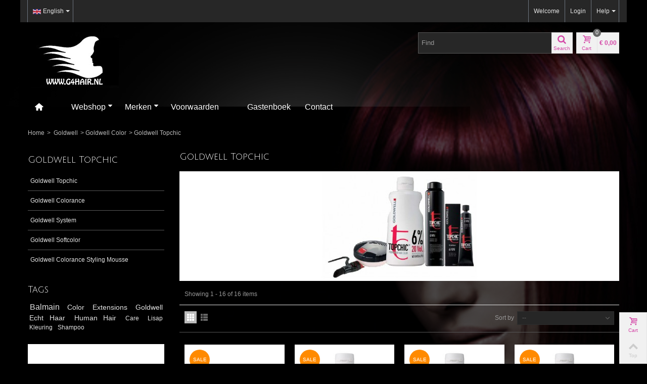

--- FILE ---
content_type: text/html; charset=utf-8
request_url: https://www.g4hair.nl/en/3767/goldwell-topchic
body_size: 55518
content:
<!DOCTYPE HTML>
<!--[if lt IE 7]> <html class="no-js lt-ie9 lt-ie8 lt-ie7" lang="en-us"><![endif]-->
<!--[if IE 7]><html class="no-js lt-ie9 lt-ie8 ie7" lang="en-us"><![endif]-->
<!--[if IE 8]><html class="no-js lt-ie9 ie8" lang="en-us"><![endif]-->
<!--[if gt IE 8]> <html class="no-js ie9" lang="en-us"><![endif]-->
<html lang="en-us">
	<head>
		<meta charset="utf-8" />
		<title>Goldwell Topchic - G4hair Professional</title>
		<meta name="robots" content="index,follow" />
				<meta name="viewport" content="width=device-width, minimum-scale=0.25, maximum-scale=1.6, initial-scale=1.0" />
        		<meta name="apple-mobile-web-app-capable" content="yes" />
		<link rel="icon" type="image/vnd.microsoft.icon" href="/img/favicon.ico?1644400424" />
		<link rel="shortcut icon" type="image/x-icon" href="/img/favicon.ico?1644400424" />
		        <link rel="apple-touch-icon" sizes="57x57" href="/modules/stthemeeditor/img/touch-icon-iphone-57.png" />
                        <link rel="apple-touch-icon" sizes="72x72" href="/modules/stthemeeditor/img/touch-icon-iphone-72.png" />
                        <link rel="apple-touch-icon" sizes="114x114" href="/modules/stthemeeditor/img/touch-icon-iphone-114.png" />
                        <link rel="apple-touch-icon" sizes="144x144" href="/modules/stthemeeditor/img/touch-icon-iphone-144.png" />
        			<link rel="stylesheet" href="/themes/transformer/css/global.css" type="text/css" media="all" />
			<link rel="stylesheet" href="/themes/transformer/css/autoload/highdpi.css" type="text/css" media="all" />
			<link rel="stylesheet" href="/themes/transformer/css/autoload/responsive-tables.css" type="text/css" media="all" />
			<link rel="stylesheet" href="/themes/transformer/css/autoload/uniform.default.css" type="text/css" media="all" />
			<link rel="stylesheet" href="/js/jquery/plugins/fancybox/jquery.fancybox.css" type="text/css" media="all" />
			<link rel="stylesheet" href="/modules/mollie/views/css/mollie_iframe.css" type="text/css" media="all" />
			<link rel="stylesheet" href="/themes/transformer/css/product_list.css" type="text/css" media="all" />
			<link rel="stylesheet" href="/themes/transformer/css/category.css" type="text/css" media="all" />
			<link rel="stylesheet" href="/themes/transformer/css/scenes.css" type="text/css" media="all" />
			<link rel="stylesheet" href="https://fonts.googleapis.com/css?family=Julius+Sans+One:400" type="text/css" media="all" />
			<link rel="stylesheet" href="https://fonts.googleapis.com/css?family=Fjalla+One:400" type="text/css" media="all" />
			<link rel="stylesheet" href="/themes/transformer/css/responsive.css" type="text/css" media="all" />
			<link rel="stylesheet" href="/themes/transformer/css/responsive-md.css" type="text/css" media="all" />
			<link rel="stylesheet" href="/themes/transformer/css/responsive-1.css" type="text/css" media="all" />
			<link rel="stylesheet" href="/modules/stthemeeditor/views/css/animate.min.css" type="text/css" media="all" />
			<link rel="stylesheet" href="/js/jquery/ui/themes/base/jquery.ui.core.css" type="text/css" media="all" />
			<link rel="stylesheet" href="/js/jquery/ui/themes/base/jquery.ui.slider.css" type="text/css" media="all" />
			<link rel="stylesheet" href="/js/jquery/ui/themes/base/jquery.ui.theme.css" type="text/css" media="all" />
			<link rel="stylesheet" href="/themes/transformer/css/modules/blockcategories/blockcategories.css" type="text/css" media="all" />
			<link rel="stylesheet" href="/themes/transformer/css/modules/blockviewed/blockviewed.css" type="text/css" media="all" />
			<link rel="stylesheet" href="/themes/transformer/css/modules/blocktags/blocktags.css" type="text/css" media="all" />
			<link rel="stylesheet" href="/themes/transformer/css/modules/blockwishlist/blockwishlist.css" type="text/css" media="all" />
			<link rel="stylesheet" href="/modules/stiosslider/views/css/iosslider.css" type="text/css" media="all" />
			<link rel="stylesheet" href="/modules/stcameraslideshow/views/css/camera.css" type="text/css" media="all" />
			<link rel="stylesheet" href="/modules/stsocial/views/css/stsocial.css" type="text/css" media="all" />
			<link rel="stylesheet" href="/modules/stfeaturedcategories/views/css/stfeaturedcategories.css" type="text/css" media="all" />
			<link rel="stylesheet" href="/modules/stblog/views/css/stblog.css" type="text/css" media="all" />
			<link rel="stylesheet" href="/modules/stblogcomments/views/css/stblogcomments.css" type="text/css" media="all" />
			<link rel="stylesheet" href="/modules/sthoverimage/views/css/style.css" type="text/css" media="all" />
			<link rel="stylesheet" href="/js/jquery/plugins/autocomplete/jquery.autocomplete.css" type="text/css" media="all" />
			<link rel="stylesheet" href="/modules/netreviews/views/css/avisverifies-style-front.css" type="text/css" media="all" />
			<link rel="stylesheet" href="/modules/newsletterpro/css/1.6/newsletterpro_front.css" type="text/css" media="all" />
		<link href="/modules/stthemeeditor/views/css/customer-s1.css?070afde027" rel="stylesheet" type="text/css" media="all" />
	<script type="text/javascript">
var CUSTOMIZE_TEXTFIELD = 1;
var FancyboxI18nNext = 'Next';
var FancyboxI18nPrev = 'Previous';
var FancyboxboxI18nClose = 'Close';
var added_to_wishlist = 'Added to your wishlist.';
var ajaxUrl = 'https://www.g4hair.nl/en/module/mollie/ajax';
var ajax_allowed = true;
var ajaxsearch = true;
var baseDir = 'https://www.g4hair.nl/';
var baseUri = 'https://www.g4hair.nl/';
var blocksearch_type = 'top';
var comparator_max_item = 0;
var comparedProductsIds = [];
var contentOnly = false;
var customizationIdMessage = 'Customization #';
var delete_txt = 'Delete';
var displayList = false;
var freeProductTranslation = 'Free!';
var freeShippingTranslation = 'Free shipping!';
var generated_date = 1768524873;
var hasDeliveryAddress = false;
var id_lang = 3;
var img_dir = 'https://www.g4hair.nl/themes/transformer/img/';
var instantsearch = true;
var isGuest = 0;
var isLogged = 0;
var isMobile = false;
var isPS17 = false;
var isTestMode = false;
var isoCode = 'en-us';
var loggin_required = 'You must be logged in to manage your wishlist.';
var max_item = 'You cannot add more than 0 product(s) to the product comparison';
var min_item = 'Please select at least one product';
var mywishlist_url = 'https://www.g4hair.nl/en/module/blockwishlist/mywishlist';
var page_name = 'category';
var priceDisplayMethod = 0;
var priceDisplayPrecision = 2;
var profileId = null;
var quickView = true;
var quickViewCaller = null;
var removingLinkText = 'remove this product from my cart';
var request = 'https://www.g4hair.nl/en/3767/goldwell-topchic';
var roundMode = 2;
var search_url = 'https://www.g4hair.nl/en/zoeken';
var static_token = '4f72d8af0b038239f9742ab42e1a8855';
var toBeDetermined = 'To be determined';
var token = '68cb3b06f69b34d8e69988ed7263dac5';
var usingSecureMode = true;
var wishlistProductsJson = false;
</script>

		<script type="text/javascript" src="/js/jquery/jquery-1.11.0.min.js"></script>
		<script type="text/javascript" src="/js/jquery/jquery-migrate-1.2.1.min.js"></script>
		<script type="text/javascript" src="/js/jquery/plugins/jquery.easing.js"></script>
		<script type="text/javascript" src="/js/tools.js"></script>
		<script type="text/javascript" src="/themes/transformer/js/global.js"></script>
		<script type="text/javascript" src="/themes/transformer/js/autoload/10-bootstrap.min.js"></script>
		<script type="text/javascript" src="/themes/transformer/js/autoload/15-jquery.total-storage.min.js"></script>
		<script type="text/javascript" src="/themes/transformer/js/autoload/15-jquery.uniform-modified.js"></script>
		<script type="text/javascript" src="/js/jquery/plugins/fancybox/jquery.fancybox.js"></script>
		<script type="text/javascript" src="https://js.mollie.com/v1/mollie.js"></script>
		<script type="text/javascript" src="/modules/mollie/views/js/front/mollie_iframe_16.js"></script>
		<script type="text/javascript" src="/modules/mollie/views/js/front/mollie_payment_method_click_lock_16.js"></script>
		<script type="text/javascript" src="/modules/mollie/views/js/front/mollie_error_handle.js"></script>
		<script type="text/javascript" src="/modules/mollie/views/js/apple_payment.js"></script>
		<script type="text/javascript" src="/modules/mollie/views/js/front/payment_fee.js"></script>
		<script type="text/javascript" src="/themes/transformer/js/category.js"></script>
		<script type="text/javascript" src="/modules/stthemeeditor/views/js/global.js"></script>
		<script type="text/javascript" src="/modules/stthemeeditor/views/js/owl.carousel.js"></script>
		<script type="text/javascript" src="/modules/stthemeeditor/views/js/jquery.parallax-1.1.3.js"></script>
		<script type="text/javascript" src="/js/jquery/plugins/jquery.hoverIntent.js"></script>
		<script type="text/javascript" src="/themes/transformer/js/tools/treeManagement.js"></script>
		<script type="text/javascript" src="/themes/transformer/js/modules/blockwishlist/js/ajax-wishlist.js"></script>
		<script type="text/javascript" src="/modules/stiosslider/views/js/jquery.iosslider.min.js"></script>
		<script type="text/javascript" src="/modules/stcameraslideshow/views/js/camera.js"></script>
		<script type="text/javascript" src="/js/jquery/ui/jquery.ui.widget.min.js"></script>
		<script type="text/javascript" src="/modules/stcameraslideshow/views/js/jquery.mobile.customized.min.js"></script>
		<script type="text/javascript" src="/modules/steasytabs/views/js/steasytabs.js"></script>
		<script type="text/javascript" src="/modules/stnewsletter/views/js/stnewsletter.js"></script>
		<script type="text/javascript" src="/js/jquery/plugins/jquery.cooki-plugin.js"></script>
		<script type="text/javascript" src="/modules/stblog/views/js/jquery.fitvids.js"></script>
		<script type="text/javascript" src="/modules/stblog/views/js/stblog.js"></script>
		<script type="text/javascript" src="/modules/stblogcomments/views/js/stblogcomments.js"></script>
		<script type="text/javascript" src="/modules/sthoverimage/views/js/sthoverimage.js"></script>
		<script type="text/javascript" src="/modules/stadvancedmenu/views/js/stadvancedmenu.js"></script>
		<script type="text/javascript" src="/js/jquery/plugins/autocomplete/jquery.autocomplete.js"></script>
		<script type="text/javascript" src="/modules/blocksearch_mod/views/js/blocksearch.js"></script>
		<script type="text/javascript" src="/modules/blockcart_mod/views/js/ajax-cart.js"></script>
		<script type="text/javascript" src="/js/jquery/plugins/jquery.scrollTo.js"></script>
		<script type="text/javascript" src="/modules/netreviews/views/js/avisverifies.js"></script>
		<script type="text/javascript" src="/modules/newsletterpro/js/init.js"></script>
		<script type="text/javascript" src="/modules/newsletterpro/js/front/my_account.js"></script>
			<script type="text/javascript">
// <![CDATA[
	var st_responsive = 1;
	var st_responsive_max = 1;
	var st_addtocart_animation = 0;
	var st_sticky_menu = 0;
	var st_sticky_adv = 2;
    var st_is_rtl = false;
    var zoom_type = 'standard';
    var st_retina = false;
//]]>
</script>
<!-- AddThis Header BEGIN -->
<meta property="og:site_name" content="G4hair Professional" />
<meta property="og:url" content="http://www.g4hair.nl/en/3767/goldwell-topchic" />
<meta property="og:type" content="website" />
<meta property="og:title" content="Goldwell Topchic - G4hair Professional" />
<meta property="og:description" content="" />
<meta property="og:image" content="https://www.g4hair.nl/img/g4hair-logo-1469687084.jpg" />

<!-- AddThis Header END --><style type="text/css">#st_news_letter_1 .st_news_letter_form_inner{width:258px;}#st_news_letter_1 .st_news_letter_input{height:35px;}#st_news_letter_1 .st_news_letter_submit{height:35px;line-height:31px;}</style>
<style type="text/css">.stsocial_list li a,#stsocial_list_topbar li a{color:#666666;}.stsocial_list li a:hover,#stsocial_list_topbar li a:hover{color:#D447A7;}</style>
<script type="text/javascript">
// <![CDATA[

blog_flexslider_options = {
    slideshow: 0,
    slideshowSpeed: 7000,
    animationSpeed: 400,
    pauseOnHover: 1,
    animationLoop: 1
};
//]]>
</script>
<style type="text/css">.st_owl_carousel_block_3 .style_content, .st_owl_carousel_block_3 .style_content a{color:#ffffff;} .st_owl_carousel_block_3 .icon_line:after, .st_owl_carousel_block_3 .icon_line:before{background-color:#ffffff;} .st_owl_carousel_block_3 .line, .st_owl_carousel_block_3 .btn{border-color:#ffffff;}.st_owl_carousel_block_4 .style_content, .st_owl_carousel_block_4 .style_content a{color:#ffffff;} .st_owl_carousel_block_4 .icon_line:after, .st_owl_carousel_block_4 .icon_line:before{background-color:#ffffff;} .st_owl_carousel_block_4 .line, .st_owl_carousel_block_4 .btn{border-color:#ffffff;}</style>


            
    <!-- Global site tag (gtag.js) - Google Analytics -->
    <script async src="https://www.googletagmanager.com/gtag/js?id=UA-120728601-1"></script>
    <script>
      window.dataLayer = window.dataLayer || [];
      function gtag(){dataLayer.push(arguments);}
      gtag('js', new Date());
    
      gtag('config', 'UA-120728601-1');
    </script>
            
	</head>
	<body id="category" class="category category-3767 category-goldwell-topchic hide-right-column lang_en 
												">
	<div id="google_translate_element"></div>
		
	<script type="text/javascript">function googleTranslateElementInit() {
	  new google.translate.TranslateElement({pageLanguage: 'nl', autoDisplay: true, multilanguagePage: false, targetLang : 'en', includedLanguages: 'nl,en', gaTrack: false, gaId: ''}, 'google_translate_element');
	}</script>
	<script type="text/javascript" src="//translate.google.com/translate_a/element.js?cb=googleTranslateElementInit"></script>
	  
		
			
					<!--[if lt IE 9]>
		<p class="alert alert-warning">Please upgrade to Internet Explorer version 9 or download Firefox, Opera, Safari or Chrome.</p>
		<![endif]-->
		<div id="body_wrapper">
			<div id="page_wrapper">			<header id="page_header" class="">
																				<div id="top_bar" class="nav">
					<div class="container">
						<div class="row">
							<nav class="clearfix"><!-- Block stlinkgroups top module -->
    <dl id="multilink_1" class="stlinkgroups_top pull-right dropdown_wrap first-item  hidden-xs ">
        <dt class="dropdown_tri">
                    <div class="dropdown_tri_inner">
                Help
        <b></b>                    </div>
                </dt>
        <dd class="dropdown_list dropdown_right">
        <ul>
        					<li>
        		<a href="https://www.g4hair.nl/en/contact" title="Contact us"  >
                    Contact us
        		</a>
			</li>
					<li>
        		<a href="https://www.g4hair.nl/en/content/1/levering" title="Levering"  >
                    Levering
        		</a>
			</li>
						</ul>
        </dd>
    </dl>
<!-- /Block stlinkgroups top module --><!-- Block languages module -->
<dl id="languages-block-top" class="languages-block  pull-left dropdown_wrap">
												<dt class="dropdown_tri">
		        <div class="dropdown_tri_inner">
		            <img src="https://www.g4hair.nl/img/l/3.jpg" alt="en" width="16" height="11" class="mar_r4" />English<b></b>		        </div>
		    </dt>
					<dd class="dropdown_list">
		<ul id="first-languages" class="languages-block_ul">
			        						<li>
																<a href="https://www.g4hair.nl/nl/3767/goldwell-topchic" title="Nederlands (Dutch)" rel="nofollow">
										    <img src="https://www.g4hair.nl/img/l/1.jpg" alt="nl" width="16" height="11" class="mar_r4" />Nederlands					</a>
				</li>
							        						<li>
																<a href="https://www.g4hair.nl/de/3767/goldwell-topchic" title="Deutsch" rel="nofollow">
										    <img src="https://www.g4hair.nl/img/l/2.jpg" alt="de" width="16" height="11" class="mar_r4" />Deutsch					</a>
				</li>
							        							</ul>
	</dd>
	</dl>
<!-- /Block languages module --><!-- Block user information module NAV  -->
<div id="header_user_info" class="header_user_info  pull-right clearfix">
			<span class="welcome header_item">Welcome</span>		<a class="header_item login" href="https://www.g4hair.nl/en/mijn-account" rel="nofollow" title="Log in to your customer account">
			Login
		</a>
		<a class="header_item sing_up" href="https://www.g4hair.nl/en/mijn-account" rel="nofollow" title="Log in to your customer account">
			Sign Up
		</a>
	</div>
<!-- /Block usmodule NAV --></nav>
						</div>
					</div>
				</div>
												    								<section id="header" class="">
				    <div class="wide_container">
					    <div class="container header_container">
					        <div class="row">
					            					            <div id="logo_wrapper" class="col-sm-12 col-md-4">
					            <div id="header_logo_inner">
								<a id="header_logo" href="https://www.g4hair.nl/" title="G4hair Professional">
									<img class="logo replace-2x" src="https://www.g4hair.nl/img/g4hair-logo-1469687084.jpg"  alt="G4hair Professional" width="180" height="110"/>
								</a>
					            </div>
					            </div>
								<div id="header_right" class="col-sm-12  col-md-8  text-right">
					                <div id="header_right_inner" class="clearfix"><!-- Block search module TOP -->
<div id="search_block_top" class="search_block_mod  clearfix">
	<form id="searchbox" method="get" action="//www.g4hair.nl/en/zoeken" >
		<div class="searchbox_inner">
			<input type="hidden" name="controller" value="search" />
			<input type="hidden" name="orderby" value="position" />
			<input type="hidden" name="orderway" value="desc" />
			<input class="search_query form-control" type="text" id="search_query_top" name="search_query" placeholder="Find" value="" autocomplete="off" /><a href="javascript:;" title="Search" rel="nofollow" id="submit_searchbox" class="submit_searchbox icon_wrap"><i class="icon-search-1 icon-0x"></i><span class="icon_text">Search</span></a>
			<div class="hidden" id="more_prod_string">More products »</div>
		</div>
	</form>
    <script type="text/javascript">
    // <![CDATA[
    
    jQuery(function($){
        $('#submit_searchbox').click(function(){
            var search_query_top_val = $.trim($('#search_query_top').val());
            if(search_query_top_val=='' || search_query_top_val==$.trim($('#search_query_top').attr('placeholder')))
            {
                $('#search_query_top').focusout();
                return false;
            }
            $('#searchbox').submit();
        });
        if(!isPlaceholer())
        {
            $('#search_query_top').focusin(function(){
                if ($(this).val()==$(this).attr('placeholder'))
                    $(this).val('');
            }).focusout(function(){
                if ($(this).val()=='')
                    $(this).val($(this).attr('placeholder'));
            });
        }
    });
    
    //]]>
    </script>
</div>
<!-- /Block search module TOP --><!-- MODULE Block cart -->
<div id="blockcart_top_wrap" class="blockcart_wrap blockcart_mod   ">
		<a id="shopping_cart" href="https://www.g4hair.nl/en/snel bestellen" title="View my shopping cart" rel="nofollow" class="shopping_cart clearfix header_item">
			<div class="ajax_cart_left icon_wrap">
				<i class="icon-basket icon-0x icon_btn"></i>
				<span class="icon_text">Cart</span>
				<span class="ajax_cart_quantity amount_circle ">0</span>
			</div>
			<span class="ajax_cart_quantity ajax_cart_middle">0</span>
			<span class="ajax_cart_product_txt ajax_cart_middle">item(s)</span>
			<span class="ajax_cart_split ajax_cart_middle">-</span>
			<span class="ajax_cart_total ajax_cart_right">
								    € 0,00
							</span>
					</a>
					<div id="cart_block" class="cart_block block exclusive">
				<div class="block_content">
					<!-- block list of products -->
					<div class="cart_block_list">
												<p class="cart_block_no_products">
							No products
						</p>
												<div class="cart-prices">
							<div class="cart-prices-line first-line">
								<span class="price cart_block_shipping_cost ajax_cart_shipping_cost unvisible">
																			To be determined																	</span>
								<span class="unvisible">
									Shipping
								</span>
							</div>
																					<div class="cart-prices-line last-line">
								<span class="price cart_block_total ajax_block_cart_total">€ 0,00</span>
								<span>Total</span>
							</div>
													</div>
						<p class="cart-buttons">
							<a id="button_order_cart" class="btn btn-default" href="https://www.g4hair.nl/en/snel bestellen" title="Check out" rel="nofollow">Check out</a>
						</p>
					</div>
				</div>
			</div><!-- .cart_block -->
		</div>

	<div id="layer_cart" class="layer_box">
		<div class="layer_inner_box">
			<div class="layer_product clearfix mar_b10">
				<span class="cross" title="Close window"></span>
				<div class="product-image-container layer_cart_img">
				</div>
				<div class="layer_product_info">
					<span id="layer_cart_product_title" class="product-name"></span>
					<span id="layer_cart_product_attributes"></span>
					<div id="layer_cart_product_quantity_wrap">
						<span class="layer_cart_label">Quantity</span>
						<span id="layer_cart_product_quantity"></span>
					</div>
					<div id="layer_cart_product_price_wrap">
						<span class="layer_cart_label">Total</span>
						<span id="layer_cart_product_price"></span>
					</div>
				</div>
			</div>
			<div id="pro_added_success" class="success">Product successfully added to your shopping cart</div>
			<div class="layer_details">
				<div class="layer_cart_sum">
					<!-- Plural Case [both cases are needed because page may be updated in Javascript] -->
					<span class="ajax_cart_product_txt_s  unvisible">
						There are <span class="ajax_cart_quantity">0</span> items in your cart.
					</span>
					<!-- Singular Case [both cases are needed because page may be updated in Javascript] -->
					<span class="ajax_cart_product_txt ">
						There is 1 item in your cart.
					</span>
				</div>
				<div id="layer_cart_ajax_block_products_total" class="layer_cart_row hidden">
					<span class="layer_cart_label">
						Total products
																					(tax incl.)
																		</span>
					<span class="ajax_block_products_total">
											</span>
				</div>
								<div id="layer_cart_ajax_cart_shipping_cost" class="layer_cart_row hidden">
					<span class="layer_cart_label">
						Total shipping&nbsp;(tax incl.)					</span>
					<span class="ajax_cart_shipping_cost unvisible">
													To be determined											</span>
				</div>
								<div id="layer_cart_ajax_block_cart_total" class="layer_cart_row">
					<span class="layer_cart_label">
						Total
																					(tax incl.)
																		</span>
					<span class="ajax_block_cart_total price">
											</span>
				</div>
				<div class="button-container clearfix">
					<span class="continue btn btn-default pull-left" title="Continue shopping">
						Continue shopping
					</span>
					<a class="btn btn-default pull-right" href="https://www.g4hair.nl/en/snel bestellen" title="Proceed to checkout" rel="nofollow">
						Proceed to checkout
					</a>
				</div>
			</div>
		</div>
		<div class="crossseling"></div>
	</div> <!-- #layer_cart -->
	<div class="layer_cart_overlay layer_overlay"></div>

<!-- /MODULE Block cart --></div>
					            </div>
					        </div>
					    </div>
				    </div>
				</section>

	            <section id="mobile_bar">
	            	<div class="container">
	                	<div id="mobile_bar_container" class="clearfix">
	                		<div id="mobile_bar_center"><!-- Block search module TOP -->
<div id="search_block_mobile_bar" class="clearfix">
	<form id="searchbox_mobile_bar" method="get" action="https://www.g4hair.nl/en/zoeken" >
        <div class="searchbox_inner">
    		<input type="hidden" name="controller" value="search" />
    		<input type="hidden" name="orderby" value="position" />
    		<input type="hidden" name="orderway" value="desc" />
    		<input class="search_query form-control" type="text" id="search_query_mobile_bar" name="search_query" placeholder="Find" value="" autocomplete="off" /><a href="javascript:;" title="Search" rel="nofollow" id="submit_searchbox_mobile_bar" class="submit_searchbox icon_wrap"><i class="icon-search-1 icon-0x"></i><span class="icon_text">Search</span></a>
        </div>
	</form><script type="text/javascript">
    // <![CDATA[
    
    jQuery(function($){
        $('#submit_searchbox_mobile_bar').click(function(){
            var search_query_mobile_bar_val = $.trim($('#search_query_mobile_bar').val());
            if(search_query_mobile_bar_val=='' || search_query_mobile_bar_val==$.trim($('#search_query_mobile_bar').attr('placeholder')))
            {
                $('#search_query_mobile_bar').focusout();
                return false;
            }
            $('#searchbox_mobile_bar').submit();
        });
        if(!isPlaceholer())
        {
            $('#search_query_mobile_bar').focusin(function(){
                if ($(this).val()==$(this).attr('placeholder'))
                    $(this).val('');
            }).focusout(function(){
                if ($(this).val()=='')
                    $(this).val($(this).attr('placeholder'));
            });
        }
    });
    
    //]]>
    </script>
</div>
<!-- /Block search module TOP --><!-- MODULE Block cart -->
<div id="blockcart_mobile_wrap" class="blockcart_wrap ">
		<a id="shopping_cart_mobile" href="https://www.g4hair.nl/en/snel bestellen" title="View my shopping cart" rel="nofollow" class="shopping_cart clearfix header_item">
			<div class="ajax_cart_left icon_wrap">
				<i class="icon-basket icon-0x icon_btn"></i>
				<span class="icon_text">Cart</span>
				<span class="ajax_cart_quantity amount_circle ">0</span>
			</div>
			<span class="ajax_cart_quantity ajax_cart_middle">0</span>
			<span class="ajax_cart_product_txt ajax_cart_middle">item(s)</span>
			<span class="ajax_cart_split ajax_cart_middle">-</span>
			<span class="ajax_cart_total ajax_cart_right">
								    € 0,00
							</span>
					</a>
					<div id="cart_block_mobile" class="cart_block block exclusive">
				<div class="block_content">
					<!-- block list of products -->
					<div class="cart_block_list">
												<p class="cart_block_no_products">
							No products
						</p>
												<div class="cart-prices">
							<div class="cart-prices-line first-line">
								<span class="price cart_block_shipping_cost ajax_cart_shipping_cost unvisible">
																			To be determined																	</span>
								<span class="unvisible">
									Shipping
								</span>
							</div>
																					<div class="cart-prices-line last-line">
								<span class="price cart_block_total ajax_block_cart_total">€ 0,00</span>
								<span>Total</span>
							</div>
													</div>
						<p class="cart-buttons">
							<a id="button_order_cart" class="btn btn-default" href="https://www.g4hair.nl/en/snel bestellen" title="Check out" rel="nofollow">Check out</a>
						</p>
					</div>
				</div>
			</div><!-- .cart_block -->
		</div>
<!-- /MODULE Block cart --></div>	                		<div id="mobile_bar_menu"><!-- Mobile Menu -->
<div id="stmobileadvancedmenu">
	<a id="stmobileadvancedmenu_tri" href="javascript:;">
	    <i class="icon-menu icon-1x"></i>
	    <span>Menu</span>
	</a>
	<!-- MODULE st advancedmenu -->
<ul class="mo_advanced_mu_level_0">
					<li class="mo_advanced_ml_level_0">
			<a id="st_mo_advanced_ma_1" href="http://www.g4hair.nl/" class="mo_advanced_ma_level_0" title=""><i class="icon-home"></i></a>
					</li>
					<li class="mo_advanced_ml_level_0">
			<a id="st_mo_advanced_ma_7" href="javascript:;" class="mo_advanced_ma_level_0" title=""></a>
					</li>
					<li class="mo_advanced_ml_level_0">
			<a id="st_mo_advanced_ma_8" href="https://www.g4hair.nl/en/" class="mo_advanced_ma_level_0" title="Home">Webshop</a>
							<span class="opener">&nbsp;</span>
																																																													<ul class="mo_advanced_mu_level_1 mo_advanced_sub_ul">
											<li class="mo_advanced_ml_level_1 mo_advanced_sub_li">
												<a href="https://www.g4hair.nl/en/2241/outlet" title="Outlet" class="mo_advanced_ma_level_1 mo_advanced_sub_a">Outlet</a>
																										<span class="opener">&nbsp;</span>	<ul class="mo_advanced_sub_ul mo_advanced_mu_level_2">
					<li class="mo_advanced_sub_li mo_advanced_ml_level_2">
			<a href="https://www.g4hair.nl/en/3949/sale-outlet-goldwell" title="SALE OUTLET Goldwell" class="mo_advanced_sub_a mo_advanced_ma_level_2 advanced_ma_item ">SALE OUTLET Goldwell</a>
				</li>
					<li class="mo_advanced_sub_li mo_advanced_ml_level_2">
			<a href="https://www.g4hair.nl/en/3948/sale-outlet-loreal" title="SALE OUTLET Loreal" class="mo_advanced_sub_a mo_advanced_ma_level_2 advanced_ma_item ">SALE OUTLET Loreal</a>
				</li>
					<li class="mo_advanced_sub_li mo_advanced_ml_level_2">
			<a href="https://www.g4hair.nl/en/5500/sale-outlet-sibel" title="SALE OUTLET Sibel" class="mo_advanced_sub_a mo_advanced_ma_level_2 advanced_ma_item ">SALE OUTLET Sibel</a>
				</li>
					<li class="mo_advanced_sub_li mo_advanced_ml_level_2">
			<a href="https://www.g4hair.nl/en/5503/sale-outlet-schwarzkopf" title="SALE OUTLET Schwarzkopf" class="mo_advanced_sub_a mo_advanced_ma_level_2 advanced_ma_item ">SALE OUTLET Schwarzkopf</a>
				</li>
		</ul>

																							</li>
										</ul>	
																			<ul class="mo_advanced_mu_level_1 mo_advanced_sub_ul">
											<li class="mo_advanced_ml_level_1 mo_advanced_sub_li">
												<a href="https://www.g4hair.nl/en/3964/aa" title="A&amp;A" class="mo_advanced_ma_level_1 mo_advanced_sub_a">A&amp;A</a>
																										<span class="opener">&nbsp;</span>	<ul class="mo_advanced_sub_ul mo_advanced_mu_level_2">
					<li class="mo_advanced_sub_li mo_advanced_ml_level_2">
			<a href="https://www.g4hair.nl/en/3965/aa-haar-accessoires" title="A&amp;A Haar Accessoires" class="mo_advanced_sub_a mo_advanced_ma_level_2 advanced_ma_item ">A&amp;A Haar Accessoires</a>
				</li>
					<li class="mo_advanced_sub_li mo_advanced_ml_level_2">
			<a href="https://www.g4hair.nl/en/3966/aa-sieraden" title="A&amp;A Sieraden" class="mo_advanced_sub_a mo_advanced_ma_level_2 advanced_ma_item ">A&amp;A Sieraden</a>
				</li>
		</ul>

																							</li>
										</ul>	
																			<ul class="mo_advanced_mu_level_1 mo_advanced_sub_ul">
											<li class="mo_advanced_ml_level_1 mo_advanced_sub_li">
												<a href="https://www.g4hair.nl/en/4292/amy-care" title="Amy Care" class="mo_advanced_ma_level_1 mo_advanced_sub_a">Amy Care</a>
																										<span class="opener">&nbsp;</span>	<ul class="mo_advanced_sub_ul mo_advanced_mu_level_2">
					<li class="mo_advanced_sub_li mo_advanced_ml_level_2">
			<a href="https://www.g4hair.nl/en/4293/amy-care-desinfectie" title="Amy Care Desinfectie" class="mo_advanced_sub_a mo_advanced_ma_level_2 advanced_ma_item ">Amy Care Desinfectie</a>
				</li>
					<li class="mo_advanced_sub_li mo_advanced_ml_level_2">
			<a href="https://www.g4hair.nl/en/4294/amy-care-verzorging" title="Amy Care Verzorging" class="mo_advanced_sub_a mo_advanced_ma_level_2 advanced_ma_item ">Amy Care Verzorging</a>
				</li>
					<li class="mo_advanced_sub_li mo_advanced_ml_level_2">
			<a href="https://www.g4hair.nl/en/4295/amy-care-omvorming" title="Amy Care Omvorming" class="mo_advanced_sub_a mo_advanced_ma_level_2 advanced_ma_item ">Amy Care Omvorming</a>
				</li>
					<li class="mo_advanced_sub_li mo_advanced_ml_level_2">
			<a href="https://www.g4hair.nl/en/4296/amy-care-developer" title="Amy Care Developer" class="mo_advanced_sub_a mo_advanced_ma_level_2 advanced_ma_item ">Amy Care Developer</a>
				</li>
		</ul>

																							</li>
										</ul>	
																			<ul class="mo_advanced_mu_level_1 mo_advanced_sub_ul">
											<li class="mo_advanced_ml_level_1 mo_advanced_sub_li">
												<a href="https://www.g4hair.nl/en/3819/3deluxe" title="3DeLuXe" class="mo_advanced_ma_level_1 mo_advanced_sub_a">3DeLuXe</a>
																										<span class="opener">&nbsp;</span>	<ul class="mo_advanced_sub_ul mo_advanced_mu_level_2">
					<li class="mo_advanced_sub_li mo_advanced_ml_level_2">
			<a href="https://www.g4hair.nl/en/3820/3deluxe-bleach" title="3DeLuXe Bleach" class="mo_advanced_sub_a mo_advanced_ma_level_2 advanced_ma_item ">3DeLuXe Bleach</a>
				</li>
					<li class="mo_advanced_sub_li mo_advanced_ml_level_2">
			<a href="https://www.g4hair.nl/en/3821/3deluxe-color" title="3DeLuXe Color" class="mo_advanced_sub_a mo_advanced_ma_level_2 advanced_ma_item  has_children ">3DeLuXe Color</a>
						<span class="opener">&nbsp;</span>	<ul class="mo_advanced_sub_ul mo_advanced_mu_level_3">
					<li class="mo_advanced_sub_li mo_advanced_ml_level_3">
			<a href="https://www.g4hair.nl/en/3823/3deluxe-kleurenkaart" title="3DeLuXe Kleurenkaart" class="mo_advanced_sub_a mo_advanced_ma_level_3 advanced_ma_item ">3DeLuXe Kleurenkaart</a>
				</li>
		</ul>

				</li>
					<li class="mo_advanced_sub_li mo_advanced_ml_level_2">
			<a href="https://www.g4hair.nl/en/3822/3deluxe-peroxyde" title="3DeLuXe Peroxyde" class="mo_advanced_sub_a mo_advanced_ma_level_2 advanced_ma_item ">3DeLuXe Peroxyde</a>
				</li>
					<li class="mo_advanced_sub_li mo_advanced_ml_level_2">
			<a href="https://www.g4hair.nl/en/3824/3deluxe-care" title="3DeLuXe Care" class="mo_advanced_sub_a mo_advanced_ma_level_2 advanced_ma_item  has_children ">3DeLuXe Care</a>
						<span class="opener">&nbsp;</span>	<ul class="mo_advanced_sub_ul mo_advanced_mu_level_3">
					<li class="mo_advanced_sub_li mo_advanced_ml_level_3">
			<a href="https://www.g4hair.nl/en/3826/3deluxe-toebehoren" title="3DeLuXe Toebehoren" class="mo_advanced_sub_a mo_advanced_ma_level_3 advanced_ma_item ">3DeLuXe Toebehoren</a>
				</li>
		</ul>

				</li>
					<li class="mo_advanced_sub_li mo_advanced_ml_level_2">
			<a href="https://www.g4hair.nl/en/3825/3deluxe-styling" title="3DeLuXe Styling" class="mo_advanced_sub_a mo_advanced_ma_level_2 advanced_ma_item ">3DeLuXe Styling</a>
				</li>
		</ul>

																							</li>
										</ul>	
																			<ul class="mo_advanced_mu_level_1 mo_advanced_sub_ul">
											<li class="mo_advanced_ml_level_1 mo_advanced_sub_li">
												<a href="https://www.g4hair.nl/en/3683/aphro-celina" title="Aphro Celina" class="mo_advanced_ma_level_1 mo_advanced_sub_a">Aphro Celina</a>
																							</li>
										</ul>	
																			<ul class="mo_advanced_mu_level_1 mo_advanced_sub_ul">
											<li class="mo_advanced_ml_level_1 mo_advanced_sub_li">
												<a href="https://www.g4hair.nl/en/3866/ari" title="Ari" class="mo_advanced_ma_level_1 mo_advanced_sub_a">Ari</a>
																										<span class="opener">&nbsp;</span>	<ul class="mo_advanced_sub_ul mo_advanced_mu_level_2">
					<li class="mo_advanced_sub_li mo_advanced_ml_level_2">
			<a href="https://www.g4hair.nl/en/3867/ari-schuifspelden-en-haarnaalden" title="Ari Schuifspelden en Haarnaalden" class="mo_advanced_sub_a mo_advanced_ma_level_2 advanced_ma_item ">Ari Schuifspelden en Haarnaalden</a>
				</li>
		</ul>

																							</li>
										</ul>	
																			<ul class="mo_advanced_mu_level_1 mo_advanced_sub_ul">
											<li class="mo_advanced_ml_level_1 mo_advanced_sub_li">
												<a href="https://www.g4hair.nl/en/4011/balmain" title="Balmain" class="mo_advanced_ma_level_1 mo_advanced_sub_a">Balmain</a>
																										<span class="opener">&nbsp;</span>	<ul class="mo_advanced_sub_ul mo_advanced_mu_level_2">
					<li class="mo_advanced_sub_li mo_advanced_ml_level_2">
			<a href="https://www.g4hair.nl/en/4101/balmain-hairxpression" title="Balmain HairXpression" class="mo_advanced_sub_a mo_advanced_ma_level_2 advanced_ma_item  has_children ">Balmain HairXpression</a>
						<span class="opener">&nbsp;</span>	<ul class="mo_advanced_sub_ul mo_advanced_mu_level_3">
					<li class="mo_advanced_sub_li mo_advanced_ml_level_3">
			<a href="https://www.g4hair.nl/en/4102/balmain-hxp-40cm" title="Balmain HXP 40CM" class="mo_advanced_sub_a mo_advanced_ma_level_3 advanced_ma_item ">Balmain HXP 40CM</a>
				</li>
					<li class="mo_advanced_sub_li mo_advanced_ml_level_3">
			<a href="https://www.g4hair.nl/en/4103/balmain-hxp-50cm" title="Balmain HXP 50CM" class="mo_advanced_sub_a mo_advanced_ma_level_3 advanced_ma_item ">Balmain HXP 50CM</a>
				</li>
		</ul>

				</li>
					<li class="mo_advanced_sub_li mo_advanced_ml_level_2">
			<a href="https://www.g4hair.nl/en/4054/balmain-professional-collection" title="Balmain Professional Collection" class="mo_advanced_sub_a mo_advanced_ma_level_2 advanced_ma_item  has_children ">Balmain Professional Collection</a>
						<span class="opener">&nbsp;</span>	<ul class="mo_advanced_sub_ul mo_advanced_mu_level_3">
					<li class="mo_advanced_sub_li mo_advanced_ml_level_3">
			<a href="https://www.g4hair.nl/en/4055/balmain-hh-fill-in-extensions-45cm-10pcs" title="Balmain HH Fill in Extensions 45cm 10pcs" class="mo_advanced_sub_a mo_advanced_ma_level_3 advanced_ma_item ">Balmain HH Fill in Extensions 45cm 10pcs</a>
				</li>
					<li class="mo_advanced_sub_li mo_advanced_ml_level_3">
			<a href="https://www.g4hair.nl/en/4056/balmain-fh-fill-in-extensions-45cm-10pcs" title="Balmain FH Fill in Extensions 45cm 10pcs" class="mo_advanced_sub_a mo_advanced_ma_level_3 advanced_ma_item ">Balmain FH Fill in Extensions 45cm 10pcs</a>
				</li>
					<li class="mo_advanced_sub_li mo_advanced_ml_level_3">
			<a href="https://www.g4hair.nl/en/4057/balmain-hh-fill-in-extensions-25cm-50pcs" title="Balmain HH Fill in Extensions 25cm 50pcs" class="mo_advanced_sub_a mo_advanced_ma_level_3 advanced_ma_item ">Balmain HH Fill in Extensions 25cm 50pcs</a>
				</li>
					<li class="mo_advanced_sub_li mo_advanced_ml_level_3">
			<a href="https://www.g4hair.nl/en/4058/balmain-hh-fill-in-extensions-40cm-50pcs" title="Balmain HH Fill in Extensions 40cm 50pcs" class="mo_advanced_sub_a mo_advanced_ma_level_3 advanced_ma_item ">Balmain HH Fill in Extensions 40cm 50pcs</a>
				</li>
					<li class="mo_advanced_sub_li mo_advanced_ml_level_3">
			<a href="https://www.g4hair.nl/en/4059/balmain-hh-fill-in-extensions-40cm-100pcs" title="Balmain HH Fill in Extensions 40cm 100pcs" class="mo_advanced_sub_a mo_advanced_ma_level_3 advanced_ma_item ">Balmain HH Fill in Extensions 40cm 100pcs</a>
				</li>
					<li class="mo_advanced_sub_li mo_advanced_ml_level_3">
			<a href="https://www.g4hair.nl/en/4060/balmain-hh-fill-in-extensions-55cm-50pcs" title="Balmain HH Fill in Extensions 55cm 50pcs" class="mo_advanced_sub_a mo_advanced_ma_level_3 advanced_ma_item ">Balmain HH Fill in Extensions 55cm 50pcs</a>
				</li>
					<li class="mo_advanced_sub_li mo_advanced_ml_level_3">
			<a href="https://www.g4hair.nl/en/4061/balmain-hh-fill-in-micro-ring-extensions-40cm-50pcs" title="Balmain HH Fill in Micro Ring Extensions 40cm 50pcs" class="mo_advanced_sub_a mo_advanced_ma_level_3 advanced_ma_item ">Balmain HH Fill in Micro Ring Extensions 40cm 50pcs</a>
				</li>
					<li class="mo_advanced_sub_li mo_advanced_ml_level_3">
			<a href="https://www.g4hair.nl/en/4062/balmain-hh-double-hair-40cm-3pcs" title="Balmain HH Double Hair 40cm 3pcs" class="mo_advanced_sub_a mo_advanced_ma_level_3 advanced_ma_item ">Balmain HH Double Hair 40cm 3pcs</a>
				</li>
					<li class="mo_advanced_sub_li mo_advanced_ml_level_3">
			<a href="https://www.g4hair.nl/en/4063/balmain-hh-double-hair-55cm-1pcs" title="Balmain HH Double Hair 55cm 1pcs" class="mo_advanced_sub_a mo_advanced_ma_level_3 advanced_ma_item ">Balmain HH Double Hair 55cm 1pcs</a>
				</li>
					<li class="mo_advanced_sub_li mo_advanced_ml_level_3">
			<a href="https://www.g4hair.nl/en/4064/balmain-hh-tape-clip-25cm-2pcs" title="Balmain HH Tape + Clip 25cm 2pcs" class="mo_advanced_sub_a mo_advanced_ma_level_3 advanced_ma_item ">Balmain HH Tape + Clip 25cm 2pcs</a>
				</li>
					<li class="mo_advanced_sub_li mo_advanced_ml_level_3">
			<a href="https://www.g4hair.nl/en/4065/balmain-hh-tape-clip-40cm-2pcs" title="Balmain HH Tape + Clip 40cm 2pcs" class="mo_advanced_sub_a mo_advanced_ma_level_3 advanced_ma_item ">Balmain HH Tape + Clip 40cm 2pcs</a>
				</li>
					<li class="mo_advanced_sub_li mo_advanced_ml_level_3">
			<a href="https://www.g4hair.nl/en/4066/balmain-hh-easy-volume-tape-40cm-20pcs" title="Balmain HH Easy Volume Tape 40cm 20pcs" class="mo_advanced_sub_a mo_advanced_ma_level_3 advanced_ma_item ">Balmain HH Easy Volume Tape 40cm 20pcs</a>
				</li>
					<li class="mo_advanced_sub_li mo_advanced_ml_level_3">
			<a href="https://www.g4hair.nl/en/4067/balmain-hh-easy-length-tape-55cm-20pcs" title="Balmain HH Easy Length Tape 55cm 20pcs" class="mo_advanced_sub_a mo_advanced_ma_level_3 advanced_ma_item ">Balmain HH Easy Length Tape 55cm 20pcs</a>
				</li>
					<li class="mo_advanced_sub_li mo_advanced_ml_level_3">
			<a href="https://www.g4hair.nl/en/4068/balmain-hh-backstage-weft-40cm-1pcs" title="Balmain HH Backstage Weft 40cm 1pcs" class="mo_advanced_sub_a mo_advanced_ma_level_3 advanced_ma_item ">Balmain HH Backstage Weft 40cm 1pcs</a>
				</li>
					<li class="mo_advanced_sub_li mo_advanced_ml_level_3">
			<a href="https://www.g4hair.nl/en/4069/balmain-hh-backstage-weft-55cm-1pcs" title="Balmain HH Backstage Weft 55cm 1pcs" class="mo_advanced_sub_a mo_advanced_ma_level_3 advanced_ma_item ">Balmain HH Backstage Weft 55cm 1pcs</a>
				</li>
					<li class="mo_advanced_sub_li mo_advanced_ml_level_3">
			<a href="https://www.g4hair.nl/en/4534/balmain-hh-easy-invisible-tape" title="Balmain HH Easy Invisible Tape" class="mo_advanced_sub_a mo_advanced_ma_level_3 advanced_ma_item ">Balmain HH Easy Invisible Tape</a>
				</li>
		</ul>

				</li>
					<li class="mo_advanced_sub_li mo_advanced_ml_level_2">
			<a href="https://www.g4hair.nl/en/4070/balmain-ready-to-wear-collection" title="Balmain Ready To Wear Collection" class="mo_advanced_sub_a mo_advanced_ma_level_2 advanced_ma_item  has_children ">Balmain Ready To Wear Collection</a>
						<span class="opener">&nbsp;</span>	<ul class="mo_advanced_sub_ul mo_advanced_mu_level_3">
					<li class="mo_advanced_sub_li mo_advanced_ml_level_3">
			<a href="https://www.g4hair.nl/en/4071/balmain-hair-dress-40cm" title="Balmain Hair Dress 40cm" class="mo_advanced_sub_a mo_advanced_ma_level_3 advanced_ma_item ">Balmain Hair Dress 40cm</a>
				</li>
					<li class="mo_advanced_sub_li mo_advanced_ml_level_3">
			<a href="https://www.g4hair.nl/en/4073/balmain-hair-dress-memory-hair-45cm" title="Balmain Hair Dress Memory Hair 45cm" class="mo_advanced_sub_a mo_advanced_ma_level_3 advanced_ma_item ">Balmain Hair Dress Memory Hair 45cm</a>
				</li>
					<li class="mo_advanced_sub_li mo_advanced_ml_level_3">
			<a href="https://www.g4hair.nl/en/4074/balmain-volume-superieur-clip-in" title="Balmain Volume Supérieur Clip In" class="mo_advanced_sub_a mo_advanced_ma_level_3 advanced_ma_item ">Balmain Volume Supérieur Clip In</a>
				</li>
					<li class="mo_advanced_sub_li mo_advanced_ml_level_3">
			<a href="https://www.g4hair.nl/en/4075/balmain-clip-in-weft-set-40cm" title="Balmain Clip In Weft Set 40cm" class="mo_advanced_sub_a mo_advanced_ma_level_3 advanced_ma_item ">Balmain Clip In Weft Set 40cm</a>
				</li>
					<li class="mo_advanced_sub_li mo_advanced_ml_level_3">
			<a href="https://www.g4hair.nl/en/4076/balmain-clip-in-weft-memory-hair-45cm" title="Balmain Clip In Weft Memory Hair 45cm" class="mo_advanced_sub_a mo_advanced_ma_level_3 advanced_ma_item ">Balmain Clip In Weft Memory Hair 45cm</a>
				</li>
					<li class="mo_advanced_sub_li mo_advanced_ml_level_3">
			<a href="https://www.g4hair.nl/en/4077/balmain-catwalk-ponytail" title="Balmain Catwalk Ponytail" class="mo_advanced_sub_a mo_advanced_ma_level_3 advanced_ma_item ">Balmain Catwalk Ponytail</a>
				</li>
					<li class="mo_advanced_sub_li mo_advanced_ml_level_3">
			<a href="https://www.g4hair.nl/en/4080/balmain-clip-in-fringe-human-hair" title="Balmain Clip In Fringe Human Hair" class="mo_advanced_sub_a mo_advanced_ma_level_3 advanced_ma_item ">Balmain Clip In Fringe Human Hair</a>
				</li>
		</ul>

				</li>
					<li class="mo_advanced_sub_li mo_advanced_ml_level_2">
			<a href="https://www.g4hair.nl/en/4086/balmain-professional-aftercare" title="Balmain Professional Aftercare" class="mo_advanced_sub_a mo_advanced_ma_level_2 advanced_ma_item  has_children ">Balmain Professional Aftercare</a>
						<span class="opener">&nbsp;</span>	<ul class="mo_advanced_sub_ul mo_advanced_mu_level_3">
					<li class="mo_advanced_sub_li mo_advanced_ml_level_3">
			<a href="https://www.g4hair.nl/en/4087/balmain-aftercare" title="Balmain Aftercare" class="mo_advanced_sub_a mo_advanced_ma_level_3 advanced_ma_item ">Balmain Aftercare</a>
				</li>
					<li class="mo_advanced_sub_li mo_advanced_ml_level_3">
			<a href="https://www.g4hair.nl/en/4088/balmain-rejuvenating-hair-therapy" title="Balmain Rejuvenating Hair Therapy" class="mo_advanced_sub_a mo_advanced_ma_level_3 advanced_ma_item ">Balmain Rejuvenating Hair Therapy</a>
				</li>
		</ul>

				</li>
					<li class="mo_advanced_sub_li mo_advanced_ml_level_2">
			<a href="https://www.g4hair.nl/en/4096/balmain-equipment-tools" title="Balmain Equipment &amp; Tools" class="mo_advanced_sub_a mo_advanced_ma_level_2 advanced_ma_item  has_children ">Balmain Equipment &amp; Tools</a>
						<span class="opener">&nbsp;</span>	<ul class="mo_advanced_sub_ul mo_advanced_mu_level_3">
					<li class="mo_advanced_sub_li mo_advanced_ml_level_3">
			<a href="https://www.g4hair.nl/en/4097/balmain-application-removal-tools" title="Balmain Application - Removal Tools" class="mo_advanced_sub_a mo_advanced_ma_level_3 advanced_ma_item ">Balmain Application - Removal Tools</a>
				</li>
					<li class="mo_advanced_sub_li mo_advanced_ml_level_3">
			<a href="https://www.g4hair.nl/en/4098/balmain-brushes-combs" title="Balmain Brushes &amp; Combs" class="mo_advanced_sub_a mo_advanced_ma_level_3 advanced_ma_item ">Balmain Brushes &amp; Combs</a>
				</li>
					<li class="mo_advanced_sub_li mo_advanced_ml_level_3">
			<a href="https://www.g4hair.nl/en/4099/balmain-in-salon-tools" title="Balmain In Salon Tools" class="mo_advanced_sub_a mo_advanced_ma_level_3 advanced_ma_item ">Balmain In Salon Tools</a>
				</li>
					<li class="mo_advanced_sub_li mo_advanced_ml_level_3">
			<a href="https://www.g4hair.nl/en/4100/balmain-colorrings" title="Balmain Colorrings" class="mo_advanced_sub_a mo_advanced_ma_level_3 advanced_ma_item ">Balmain Colorrings</a>
				</li>
		</ul>

				</li>
					<li class="mo_advanced_sub_li mo_advanced_ml_level_2">
			<a href="https://www.g4hair.nl/en/4460/balmain-professionnel-electro" title="Balmain Professionnel Electro" class="mo_advanced_sub_a mo_advanced_ma_level_2 advanced_ma_item ">Balmain Professionnel Electro</a>
				</li>
		</ul>

																							</li>
										</ul>	
																			<ul class="mo_advanced_mu_level_1 mo_advanced_sub_ul">
											<li class="mo_advanced_ml_level_1 mo_advanced_sub_li">
												<a href="https://www.g4hair.nl/en/2595/barber-shop" title="Barber Shop" class="mo_advanced_ma_level_1 mo_advanced_sub_a">Barber Shop</a>
																										<span class="opener">&nbsp;</span>	<ul class="mo_advanced_sub_ul mo_advanced_mu_level_2">
					<li class="mo_advanced_sub_li mo_advanced_ml_level_2">
			<a href="https://www.g4hair.nl/en/2617/barber-shop-inrichting" title="Barber shop Inrichting" class="mo_advanced_sub_a mo_advanced_ma_level_2 advanced_ma_item ">Barber shop Inrichting</a>
				</li>
					<li class="mo_advanced_sub_li mo_advanced_ml_level_2">
			<a href="https://www.g4hair.nl/en/2598/barber-shop-toebehoren" title="Barber shop Toebehoren" class="mo_advanced_sub_a mo_advanced_ma_level_2 advanced_ma_item  has_children ">Barber shop Toebehoren</a>
						<span class="opener">&nbsp;</span>	<ul class="mo_advanced_sub_ul mo_advanced_mu_level_3">
					<li class="mo_advanced_sub_li mo_advanced_ml_level_3">
			<a href="https://www.g4hair.nl/en/2605/barber-shop-zeepschaal" title="Barber shop Zeepschaal" class="mo_advanced_sub_a mo_advanced_ma_level_3 advanced_ma_item ">Barber shop Zeepschaal</a>
				</li>
					<li class="mo_advanced_sub_li mo_advanced_ml_level_3">
			<a href="https://www.g4hair.nl/en/4268/barber-shop-scheerkwast" title="Barber shop Scheerkwast" class="mo_advanced_sub_a mo_advanced_ma_level_3 advanced_ma_item ">Barber shop Scheerkwast</a>
				</li>
					<li class="mo_advanced_sub_li mo_advanced_ml_level_3">
			<a href="https://www.g4hair.nl/en/4271/barber-shop-handdoek" title="Barber shop Handdoek" class="mo_advanced_sub_a mo_advanced_ma_level_3 advanced_ma_item ">Barber shop Handdoek</a>
				</li>
		</ul>

				</li>
					<li class="mo_advanced_sub_li mo_advanced_ml_level_2">
			<a href="https://www.g4hair.nl/en/2606/barber-shop-snijgereedschap" title="Barber shop Snijgereedschap" class="mo_advanced_sub_a mo_advanced_ma_level_2 advanced_ma_item  has_children ">Barber shop Snijgereedschap</a>
						<span class="opener">&nbsp;</span>	<ul class="mo_advanced_sub_ul mo_advanced_mu_level_3">
					<li class="mo_advanced_sub_li mo_advanced_ml_level_3">
			<a href="https://www.g4hair.nl/en/2613/barber-shop-slijp-riem" title="Barber shop Slijp riem" class="mo_advanced_sub_a mo_advanced_ma_level_3 advanced_ma_item ">Barber shop Slijp riem</a>
				</li>
					<li class="mo_advanced_sub_li mo_advanced_ml_level_3">
			<a href="https://www.g4hair.nl/en/4272/barber-shop-nekmes" title="Barber shop Nekmes" class="mo_advanced_sub_a mo_advanced_ma_level_3 advanced_ma_item ">Barber shop Nekmes</a>
				</li>
		</ul>

				</li>
					<li class="mo_advanced_sub_li mo_advanced_ml_level_2">
			<a href="https://www.g4hair.nl/en/2611/barber-shop-electro" title="Barber shop Electro" class="mo_advanced_sub_a mo_advanced_ma_level_2 advanced_ma_item  has_children ">Barber shop Electro</a>
						<span class="opener">&nbsp;</span>	<ul class="mo_advanced_sub_ul mo_advanced_mu_level_3">
					<li class="mo_advanced_sub_li mo_advanced_ml_level_3">
			<a href="https://www.g4hair.nl/en/2612/barber-shop-wahl" title="Barber shop Wahl" class="mo_advanced_sub_a mo_advanced_ma_level_3 advanced_ma_item ">Barber shop Wahl</a>
				</li>
					<li class="mo_advanced_sub_li mo_advanced_ml_level_3">
			<a href="https://www.g4hair.nl/en/4273/barber-shop-andis" title="Barber shop Andis" class="mo_advanced_sub_a mo_advanced_ma_level_3 advanced_ma_item ">Barber shop Andis</a>
				</li>
		</ul>

				</li>
					<li class="mo_advanced_sub_li mo_advanced_ml_level_2">
			<a href="https://www.g4hair.nl/en/4270/barber-shop-kapmantels" title="Barber shop Kapmantels" class="mo_advanced_sub_a mo_advanced_ma_level_2 advanced_ma_item ">Barber shop Kapmantels</a>
				</li>
					<li class="mo_advanced_sub_li mo_advanced_ml_level_2">
			<a href="https://www.g4hair.nl/en/4269/barber-shop-styling" title="Barber shop Styling" class="mo_advanced_sub_a mo_advanced_ma_level_2 advanced_ma_item ">Barber shop Styling</a>
				</li>
					<li class="mo_advanced_sub_li mo_advanced_ml_level_2">
			<a href="https://www.g4hair.nl/en/2608/barber-shop-verzorging" title="Barber shop Verzorging" class="mo_advanced_sub_a mo_advanced_ma_level_2 advanced_ma_item ">Barber shop Verzorging</a>
				</li>
		</ul>

																							</li>
										</ul>	
																			<ul class="mo_advanced_mu_level_1 mo_advanced_sub_ul">
											<li class="mo_advanced_ml_level_1 mo_advanced_sub_li">
												<a href="https://www.g4hair.nl/en/4462/barburys" title="Barburys" class="mo_advanced_ma_level_1 mo_advanced_sub_a">Barburys</a>
																							</li>
										</ul>	
																			<ul class="mo_advanced_mu_level_1 mo_advanced_sub_ul">
											<li class="mo_advanced_ml_level_1 mo_advanced_sub_li">
												<a href="https://www.g4hair.nl/en/140/comair" title="Comair" class="mo_advanced_ma_level_1 mo_advanced_sub_a">Comair</a>
																										<span class="opener">&nbsp;</span>	<ul class="mo_advanced_sub_ul mo_advanced_mu_level_2">
					<li class="mo_advanced_sub_li mo_advanced_ml_level_2">
			<a href="https://www.g4hair.nl/en/2554/comair-aluin" title="Comair Aluin" class="mo_advanced_sub_a mo_advanced_ma_level_2 advanced_ma_item ">Comair Aluin</a>
				</li>
					<li class="mo_advanced_sub_li mo_advanced_ml_level_2">
			<a href="https://www.g4hair.nl/en/1917/comair-borstel" title="Comair Borstel" class="mo_advanced_sub_a mo_advanced_ma_level_2 advanced_ma_item  has_children ">Comair Borstel</a>
						<span class="opener">&nbsp;</span>	<ul class="mo_advanced_sub_ul mo_advanced_mu_level_3">
					<li class="mo_advanced_sub_li mo_advanced_ml_level_3">
			<a href="https://www.g4hair.nl/en/1918/comair-bamboo-line" title="Comair Bamboo Line" class="mo_advanced_sub_a mo_advanced_ma_level_3 advanced_ma_item ">Comair Bamboo Line</a>
				</li>
					<li class="mo_advanced_sub_li mo_advanced_ml_level_3">
			<a href="https://www.g4hair.nl/en/1922/comair-ceramic-grey-line" title="Comair Ceramic Grey Line" class="mo_advanced_sub_a mo_advanced_ma_level_3 advanced_ma_item ">Comair Ceramic Grey Line</a>
				</li>
					<li class="mo_advanced_sub_li mo_advanced_ml_level_3">
			<a href="https://www.g4hair.nl/en/1924/comair-profi-line" title="Comair Profi Line" class="mo_advanced_sub_a mo_advanced_ma_level_3 advanced_ma_item ">Comair Profi Line</a>
				</li>
					<li class="mo_advanced_sub_li mo_advanced_ml_level_3">
			<a href="https://www.g4hair.nl/en/1928/comair-round-styler-line" title="Comair Round Styler Line" class="mo_advanced_sub_a mo_advanced_ma_level_3 advanced_ma_item ">Comair Round Styler Line</a>
				</li>
					<li class="mo_advanced_sub_li mo_advanced_ml_level_3">
			<a href="https://www.g4hair.nl/en/1934/comair-pins-line" title="Comair Pins Line" class="mo_advanced_sub_a mo_advanced_ma_level_3 advanced_ma_item ">Comair Pins Line</a>
				</li>
					<li class="mo_advanced_sub_li mo_advanced_ml_level_3">
			<a href="https://www.g4hair.nl/en/1935/comair-flessen-borstel" title="Comair Flessen borstel" class="mo_advanced_sub_a mo_advanced_ma_level_3 advanced_ma_item ">Comair Flessen borstel</a>
				</li>
					<li class="mo_advanced_sub_li mo_advanced_ml_level_3">
			<a href="https://www.g4hair.nl/en/1936/comair-paddle-brush-line" title="Comair Paddle Brush Line" class="mo_advanced_sub_a mo_advanced_ma_level_3 advanced_ma_item ">Comair Paddle Brush Line</a>
				</li>
					<li class="mo_advanced_sub_li mo_advanced_ml_level_3">
			<a href="https://www.g4hair.nl/en/1938/comair-mini-styler-line" title="Comair Mini styler Line" class="mo_advanced_sub_a mo_advanced_ma_level_3 advanced_ma_item ">Comair Mini styler Line</a>
				</li>
					<li class="mo_advanced_sub_li mo_advanced_ml_level_3">
			<a href="https://www.g4hair.nl/en/1939/comair-pneumatiek-line" title="Comair Pneumatiek Line" class="mo_advanced_sub_a mo_advanced_ma_level_3 advanced_ma_item ">Comair Pneumatiek Line</a>
				</li>
					<li class="mo_advanced_sub_li mo_advanced_ml_level_3">
			<a href="https://www.g4hair.nl/en/1940/comair-hair-brush-line" title="Comair Hair Brush Line" class="mo_advanced_sub_a mo_advanced_ma_level_3 advanced_ma_item ">Comair Hair Brush Line</a>
				</li>
					<li class="mo_advanced_sub_li mo_advanced_ml_level_3">
			<a href="https://www.g4hair.nl/en/1941/comair-verzorgings-line" title="Comair Verzorgings Line" class="mo_advanced_sub_a mo_advanced_ma_level_3 advanced_ma_item ">Comair Verzorgings Line</a>
				</li>
					<li class="mo_advanced_sub_li mo_advanced_ml_level_3">
			<a href="https://www.g4hair.nl/en/1942/comair-antis-static-line" title="Comair Antis Static Line" class="mo_advanced_sub_a mo_advanced_ma_level_3 advanced_ma_item ">Comair Antis Static Line</a>
				</li>
					<li class="mo_advanced_sub_li mo_advanced_ml_level_3">
			<a href="https://www.g4hair.nl/en/1943/comair-vent-line" title="Comair Vent Line" class="mo_advanced_sub_a mo_advanced_ma_level_3 advanced_ma_item ">Comair Vent Line</a>
				</li>
					<li class="mo_advanced_sub_li mo_advanced_ml_level_3">
			<a href="https://www.g4hair.nl/en/1944/comair-volume-master-line" title="Comair Volume Master Line" class="mo_advanced_sub_a mo_advanced_ma_level_3 advanced_ma_item ">Comair Volume Master Line</a>
				</li>
		</ul>

				</li>
					<li class="mo_advanced_sub_li mo_advanced_ml_level_2">
			<a href="https://www.g4hair.nl/en/1780/comair-electro" title="Comair Electro" class="mo_advanced_sub_a mo_advanced_ma_level_2 advanced_ma_item  has_children ">Comair Electro</a>
						<span class="opener">&nbsp;</span>	<ul class="mo_advanced_sub_ul mo_advanced_mu_level_3">
					<li class="mo_advanced_sub_li mo_advanced_ml_level_3">
			<a href="https://www.g4hair.nl/en/1781/comair-haardroger" title="Comair Haardroger" class="mo_advanced_sub_a mo_advanced_ma_level_3 advanced_ma_item ">Comair Haardroger</a>
				</li>
					<li class="mo_advanced_sub_li mo_advanced_ml_level_3">
			<a href="https://www.g4hair.nl/en/2698/comair-trimmer" title="Comair Trimmer" class="mo_advanced_sub_a mo_advanced_ma_level_3 advanced_ma_item ">Comair Trimmer</a>
				</li>
					<li class="mo_advanced_sub_li mo_advanced_ml_level_3">
			<a href="https://www.g4hair.nl/en/2699/comair-tondeuze" title="Comair Tondeuze" class="mo_advanced_sub_a mo_advanced_ma_level_3 advanced_ma_item ">Comair Tondeuze</a>
				</li>
		</ul>

				</li>
					<li class="mo_advanced_sub_li mo_advanced_ml_level_2">
			<a href="https://www.g4hair.nl/en/1760/comair-electro-toebehoren" title="Comair Electro Toebehoren" class="mo_advanced_sub_a mo_advanced_ma_level_2 advanced_ma_item  has_children ">Comair Electro Toebehoren</a>
						<span class="opener">&nbsp;</span>	<ul class="mo_advanced_sub_ul mo_advanced_mu_level_3">
					<li class="mo_advanced_sub_li mo_advanced_ml_level_3">
			<a href="https://www.g4hair.nl/en/1761/comair-diffuser" title="Comair Diffuser" class="mo_advanced_sub_a mo_advanced_ma_level_3 advanced_ma_item ">Comair Diffuser</a>
				</li>
					<li class="mo_advanced_sub_li mo_advanced_ml_level_3">
			<a href="https://www.g4hair.nl/en/1806/comair-fohn-houder" title="Comair Fohn houder" class="mo_advanced_sub_a mo_advanced_ma_level_3 advanced_ma_item ">Comair Fohn houder</a>
				</li>
					<li class="mo_advanced_sub_li mo_advanced_ml_level_3">
			<a href="https://www.g4hair.nl/en/2700/comair-onderhoud" title="Comair Onderhoud" class="mo_advanced_sub_a mo_advanced_ma_level_3 advanced_ma_item ">Comair Onderhoud</a>
				</li>
					<li class="mo_advanced_sub_li mo_advanced_ml_level_3">
			<a href="https://www.g4hair.nl/en/2701/comair-opzet-kam" title="Comair Opzet kam" class="mo_advanced_sub_a mo_advanced_ma_level_3 advanced_ma_item ">Comair Opzet kam</a>
				</li>
					<li class="mo_advanced_sub_li mo_advanced_ml_level_3">
			<a href="https://www.g4hair.nl/en/2702/comair-snijkop" title="Comair Snijkop" class="mo_advanced_sub_a mo_advanced_ma_level_3 advanced_ma_item ">Comair Snijkop</a>
				</li>
		</ul>

				</li>
					<li class="mo_advanced_sub_li mo_advanced_ml_level_2">
			<a href="https://www.g4hair.nl/en/2619/comair-inrichting" title="Comair Inrichting" class="mo_advanced_sub_a mo_advanced_ma_level_2 advanced_ma_item  has_children ">Comair Inrichting</a>
						<span class="opener">&nbsp;</span>	<ul class="mo_advanced_sub_ul mo_advanced_mu_level_3">
					<li class="mo_advanced_sub_li mo_advanced_ml_level_3">
			<a href="https://www.g4hair.nl/en/2620/comair-bedieningsstoel" title="Comair bedieningsstoel" class="mo_advanced_sub_a mo_advanced_ma_level_3 advanced_ma_item ">Comair bedieningsstoel</a>
				</li>
		</ul>

				</li>
					<li class="mo_advanced_sub_li mo_advanced_ml_level_2">
			<a href="https://www.g4hair.nl/en/2648/comair-kapmantel" title="Comair Kapmantel" class="mo_advanced_sub_a mo_advanced_ma_level_2 advanced_ma_item  has_children ">Comair Kapmantel</a>
						<span class="opener">&nbsp;</span>	<ul class="mo_advanced_sub_ul mo_advanced_mu_level_3">
					<li class="mo_advanced_sub_li mo_advanced_ml_level_3">
			<a href="https://www.g4hair.nl/en/2649/comair-knipmantel" title="Comair Knipmantel" class="mo_advanced_sub_a mo_advanced_ma_level_3 advanced_ma_item ">Comair Knipmantel</a>
				</li>
					<li class="mo_advanced_sub_li mo_advanced_ml_level_3">
			<a href="https://www.g4hair.nl/en/2650/comair-verfmantel" title="Comair Verfmantel" class="mo_advanced_sub_a mo_advanced_ma_level_3 advanced_ma_item ">Comair Verfmantel</a>
				</li>
					<li class="mo_advanced_sub_li mo_advanced_ml_level_3">
			<a href="https://www.g4hair.nl/en/2653/comair-kids" title="Comair Kids" class="mo_advanced_sub_a mo_advanced_ma_level_3 advanced_ma_item ">Comair Kids</a>
				</li>
					<li class="mo_advanced_sub_li mo_advanced_ml_level_3">
			<a href="https://www.g4hair.nl/en/2656/comair-schoudermantel" title="Comair Schoudermantel" class="mo_advanced_sub_a mo_advanced_ma_level_3 advanced_ma_item ">Comair Schoudermantel</a>
				</li>
		</ul>

				</li>
					<li class="mo_advanced_sub_li mo_advanced_ml_level_2">
			<a href="https://www.g4hair.nl/en/2651/comair-kappersschort" title="Comair Kappersschort" class="mo_advanced_sub_a mo_advanced_ma_level_2 advanced_ma_item  has_children ">Comair Kappersschort</a>
						<span class="opener">&nbsp;</span>	<ul class="mo_advanced_sub_ul mo_advanced_mu_level_3">
					<li class="mo_advanced_sub_li mo_advanced_ml_level_3">
			<a href="https://www.g4hair.nl/en/2652/comair-verfschort" title="Comair Verfschort" class="mo_advanced_sub_a mo_advanced_ma_level_3 advanced_ma_item ">Comair Verfschort</a>
				</li>
		</ul>

				</li>
					<li class="mo_advanced_sub_li mo_advanced_ml_level_2">
			<a href="https://www.g4hair.nl/en/2561/comair-messen" title="Comair Messen" class="mo_advanced_sub_a mo_advanced_ma_level_2 advanced_ma_item ">Comair Messen</a>
				</li>
					<li class="mo_advanced_sub_li mo_advanced_ml_level_2">
			<a href="https://www.g4hair.nl/en/4114/comair-permanent-krullen" title="Comair Permanent &amp; Krullen" class="mo_advanced_sub_a mo_advanced_ma_level_2 advanced_ma_item  has_children ">Comair Permanent &amp; Krullen</a>
						<span class="opener">&nbsp;</span>	<ul class="mo_advanced_sub_ul mo_advanced_mu_level_3">
					<li class="mo_advanced_sub_li mo_advanced_ml_level_3">
			<a href="https://www.g4hair.nl/en/4115/comair-papillotten" title="Comair Papillotten" class="mo_advanced_sub_a mo_advanced_ma_level_3 advanced_ma_item ">Comair Papillotten</a>
				</li>
					<li class="mo_advanced_sub_li mo_advanced_ml_level_3">
			<a href="https://www.g4hair.nl/en/4116/comair-kleefrollers" title="Comair Kleefrollers" class="mo_advanced_sub_a mo_advanced_ma_level_3 advanced_ma_item ">Comair Kleefrollers</a>
				</li>
					<li class="mo_advanced_sub_li mo_advanced_ml_level_3">
			<a href="https://www.g4hair.nl/en/4117/comair-formlock-rollers" title="Comair Formlock Rollers" class="mo_advanced_sub_a mo_advanced_ma_level_3 advanced_ma_item ">Comair Formlock Rollers</a>
				</li>
					<li class="mo_advanced_sub_li mo_advanced_ml_level_3">
			<a href="https://www.g4hair.nl/en/4118/comair-fluweel-rollers" title="Comair Fluweel Rollers" class="mo_advanced_sub_a mo_advanced_ma_level_3 advanced_ma_item ">Comair Fluweel Rollers</a>
				</li>
					<li class="mo_advanced_sub_li mo_advanced_ml_level_3">
			<a href="https://www.g4hair.nl/en/4119/comair-draadwikkels" title="Comair Draadwikkels" class="mo_advanced_sub_a mo_advanced_ma_level_3 advanced_ma_item ">Comair Draadwikkels</a>
				</li>
					<li class="mo_advanced_sub_li mo_advanced_ml_level_3">
			<a href="https://www.g4hair.nl/en/4120/comair-permanent-wikkels" title="Comair Permanent wikkels" class="mo_advanced_sub_a mo_advanced_ma_level_3 advanced_ma_item ">Comair Permanent wikkels</a>
				</li>
					<li class="mo_advanced_sub_li mo_advanced_ml_level_3">
			<a href="https://www.g4hair.nl/en/4121/comair-permanent-toebehoren" title="Comair Permanent Toebehoren" class="mo_advanced_sub_a mo_advanced_ma_level_3 advanced_ma_item ">Comair Permanent Toebehoren</a>
				</li>
					<li class="mo_advanced_sub_li mo_advanced_ml_level_3">
			<a href="https://www.g4hair.nl/en/2655/comair-permanent-muts" title="Comair Permanent Muts" class="mo_advanced_sub_a mo_advanced_ma_level_3 advanced_ma_item ">Comair Permanent Muts</a>
				</li>
		</ul>

				</li>
					<li class="mo_advanced_sub_li mo_advanced_ml_level_2">
			<a href="https://www.g4hair.nl/en/2654/comair-toebehoren" title="Comair Toebehoren" class="mo_advanced_sub_a mo_advanced_ma_level_2 advanced_ma_item  has_children ">Comair Toebehoren</a>
						<span class="opener">&nbsp;</span>	<ul class="mo_advanced_sub_ul mo_advanced_mu_level_3">
					<li class="mo_advanced_sub_li mo_advanced_ml_level_3">
			<a href="https://www.g4hair.nl/en/3704/comair-scharen-standaard" title="Comair Scharen Standaard" class="mo_advanced_sub_a mo_advanced_ma_level_3 advanced_ma_item ">Comair Scharen Standaard</a>
				</li>
		</ul>

				</li>
					<li class="mo_advanced_sub_li mo_advanced_ml_level_2">
			<a href="https://www.g4hair.nl/en/4266/comair-klemmen-clips-en-haaraccessoires" title="Comair Klemmen Clips en Haaraccessoires" class="mo_advanced_sub_a mo_advanced_ma_level_2 advanced_ma_item  has_children ">Comair Klemmen Clips en Haaraccessoires</a>
						<span class="opener">&nbsp;</span>	<ul class="mo_advanced_sub_ul mo_advanced_mu_level_3">
					<li class="mo_advanced_sub_li mo_advanced_ml_level_3">
			<a href="https://www.g4hair.nl/en/4124/clips-en-haaraccessoires" title="Clips en Haaraccessoires" class="mo_advanced_sub_a mo_advanced_ma_level_3 advanced_ma_item  has_children ">Clips en Haaraccessoires</a>
						<span class="opener">&nbsp;</span>	<ul class="mo_advanced_sub_ul mo_advanced_mu_level_4">
					<li class="mo_advanced_sub_li mo_advanced_ml_level_4">
			<a href="https://www.g4hair.nl/en/4127/comair-haar-accessoires" title="Comair Haar Accessoires" class="mo_advanced_sub_a mo_advanced_ma_level_4 advanced_ma_item ">Comair Haar Accessoires</a>
				</li>
					<li class="mo_advanced_sub_li mo_advanced_ml_level_4">
			<a href="https://www.g4hair.nl/en/4128/comair-knotrollen" title="Comair Knotrollen" class="mo_advanced_sub_a mo_advanced_ma_level_4 advanced_ma_item ">Comair Knotrollen</a>
				</li>
					<li class="mo_advanced_sub_li mo_advanced_ml_level_4">
			<a href="https://www.g4hair.nl/en/4129/comair-klemmen-en-clips" title="Comair Klemmen en Clips" class="mo_advanced_sub_a mo_advanced_ma_level_4 advanced_ma_item ">Comair Klemmen en Clips</a>
				</li>
		</ul>

				</li>
					<li class="mo_advanced_sub_li mo_advanced_ml_level_3">
			<a href="https://www.g4hair.nl/en/4267/comair-schuifspelden-en-haarnaalden" title="Comair Schuifspelden en Haarnaalden" class="mo_advanced_sub_a mo_advanced_ma_level_3 advanced_ma_item ">Comair Schuifspelden en Haarnaalden</a>
				</li>
		</ul>

				</li>
					<li class="mo_advanced_sub_li mo_advanced_ml_level_2">
			<a href="https://www.g4hair.nl/en/4372/comair-wimper-en-wenkbrauwverf" title="Comair Wimper en wenkbrauwverf" class="mo_advanced_sub_a mo_advanced_ma_level_2 advanced_ma_item ">Comair Wimper en wenkbrauwverf</a>
				</li>
		</ul>

																							</li>
										</ul>	
																			<ul class="mo_advanced_mu_level_1 mo_advanced_sub_ul">
											<li class="mo_advanced_ml_level_1 mo_advanced_sub_li">
												<a href="https://www.g4hair.nl/en/4521/dandy" title="Dandy" class="mo_advanced_ma_level_1 mo_advanced_sub_a">Dandy</a>
																										<span class="opener">&nbsp;</span>	<ul class="mo_advanced_sub_ul mo_advanced_mu_level_2">
					<li class="mo_advanced_sub_li mo_advanced_ml_level_2">
			<a href="https://www.g4hair.nl/en/4522/dandy-color" title="Dandy Color" class="mo_advanced_sub_a mo_advanced_ma_level_2 advanced_ma_item ">Dandy Color</a>
				</li>
					<li class="mo_advanced_sub_li mo_advanced_ml_level_2">
			<a href="https://www.g4hair.nl/en/4523/dandy-styling" title="Dandy Styling" class="mo_advanced_sub_a mo_advanced_ma_level_2 advanced_ma_item ">Dandy Styling</a>
				</li>
					<li class="mo_advanced_sub_li mo_advanced_ml_level_2">
			<a href="https://www.g4hair.nl/en/4524/dandy-care" title="Dandy Care" class="mo_advanced_sub_a mo_advanced_ma_level_2 advanced_ma_item ">Dandy Care</a>
				</li>
		</ul>

																							</li>
										</ul>	
																			<ul class="mo_advanced_mu_level_1 mo_advanced_sub_ul">
											<li class="mo_advanced_ml_level_1 mo_advanced_sub_li">
												<a href="https://www.g4hair.nl/en/3750/dcm" title="DCM" class="mo_advanced_ma_level_1 mo_advanced_sub_a">DCM</a>
																										<span class="opener">&nbsp;</span>	<ul class="mo_advanced_sub_ul mo_advanced_mu_level_2">
					<li class="mo_advanced_sub_li mo_advanced_ml_level_2">
			<a href="https://www.g4hair.nl/en/4113/diapason-sale" title="DIAPASON SALE" class="mo_advanced_sub_a mo_advanced_ma_level_2 advanced_ma_item ">DIAPASON SALE</a>
				</li>
					<li class="mo_advanced_sub_li mo_advanced_ml_level_2">
			<a href="https://www.g4hair.nl/en/3752/dcm-bleaching" title="DCM Bleaching" class="mo_advanced_sub_a mo_advanced_ma_level_2 advanced_ma_item ">DCM Bleaching</a>
				</li>
					<li class="mo_advanced_sub_li mo_advanced_ml_level_2">
			<a href="https://www.g4hair.nl/en/3753/dcm-care" title="DCM Care" class="mo_advanced_sub_a mo_advanced_ma_level_2 advanced_ma_item  has_children ">DCM Care</a>
						<span class="opener">&nbsp;</span>	<ul class="mo_advanced_sub_ul mo_advanced_mu_level_3">
					<li class="mo_advanced_sub_li mo_advanced_ml_level_3">
			<a href="https://www.g4hair.nl/en/4386/dcm-balancing-after-color" title="DCM Balancing After Color" class="mo_advanced_sub_a mo_advanced_ma_level_3 advanced_ma_item ">DCM Balancing After Color</a>
				</li>
					<li class="mo_advanced_sub_li mo_advanced_ml_level_3">
			<a href="https://www.g4hair.nl/en/4387/dcm-daily" title="DCM Daily" class="mo_advanced_sub_a mo_advanced_ma_level_3 advanced_ma_item ">DCM Daily</a>
				</li>
					<li class="mo_advanced_sub_li mo_advanced_ml_level_3">
			<a href="https://www.g4hair.nl/en/4388/dcm-colored-hair" title="DCM Colored Hair" class="mo_advanced_sub_a mo_advanced_ma_level_3 advanced_ma_item ">DCM Colored Hair</a>
				</li>
					<li class="mo_advanced_sub_li mo_advanced_ml_level_3">
			<a href="https://www.g4hair.nl/en/4389/dcm-curly-hair" title="DCM Curly Hair" class="mo_advanced_sub_a mo_advanced_ma_level_3 advanced_ma_item ">DCM Curly Hair</a>
				</li>
					<li class="mo_advanced_sub_li mo_advanced_ml_level_3">
			<a href="https://www.g4hair.nl/en/4390/dcm-dry-hair" title="DCM Dry Hair" class="mo_advanced_sub_a mo_advanced_ma_level_3 advanced_ma_item ">DCM Dry Hair</a>
				</li>
					<li class="mo_advanced_sub_li mo_advanced_ml_level_3">
			<a href="https://www.g4hair.nl/en/4391/dcm-scalp-treatment" title="DCM Scalp Treatment" class="mo_advanced_sub_a mo_advanced_ma_level_3 advanced_ma_item ">DCM Scalp Treatment</a>
				</li>
					<li class="mo_advanced_sub_li mo_advanced_ml_level_3">
			<a href="https://www.g4hair.nl/en/4392/dcm-perfect-no-yellow" title="DCM Perfect No Yellow" class="mo_advanced_sub_a mo_advanced_ma_level_3 advanced_ma_item ">DCM Perfect No Yellow</a>
				</li>
					<li class="mo_advanced_sub_li mo_advanced_ml_level_3">
			<a href="https://www.g4hair.nl/en/4393/dcm-perfect-moisture" title="DCM Perfect Moisture" class="mo_advanced_sub_a mo_advanced_ma_level_3 advanced_ma_item ">DCM Perfect Moisture</a>
				</li>
					<li class="mo_advanced_sub_li mo_advanced_ml_level_3">
			<a href="https://www.g4hair.nl/en/4394/dcm-perfect-volume" title="DCM Perfect Volume" class="mo_advanced_sub_a mo_advanced_ma_level_3 advanced_ma_item ">DCM Perfect Volume</a>
				</li>
					<li class="mo_advanced_sub_li mo_advanced_ml_level_3">
			<a href="https://www.g4hair.nl/en/4509/dcm-perfect-laminoplex" title="DCM Perfect Laminoplex" class="mo_advanced_sub_a mo_advanced_ma_level_3 advanced_ma_item ">DCM Perfect Laminoplex</a>
				</li>
		</ul>

				</li>
					<li class="mo_advanced_sub_li mo_advanced_ml_level_2">
			<a href="https://www.g4hair.nl/en/3751/dcm-color" title="DCM Color" class="mo_advanced_sub_a mo_advanced_ma_level_2 advanced_ma_item ">DCM Color</a>
				</li>
					<li class="mo_advanced_sub_li mo_advanced_ml_level_2">
			<a href="https://www.g4hair.nl/en/3951/dcm-styling" title="DCM Styling" class="mo_advanced_sub_a mo_advanced_ma_level_2 advanced_ma_item ">DCM Styling</a>
				</li>
					<li class="mo_advanced_sub_li mo_advanced_ml_level_2">
			<a href="https://www.g4hair.nl/en/3754/dcm-kleurenkaart" title="DCM Kleurenkaart" class="mo_advanced_sub_a mo_advanced_ma_level_2 advanced_ma_item ">DCM Kleurenkaart</a>
				</li>
					<li class="mo_advanced_sub_li mo_advanced_ml_level_2">
			<a href="https://www.g4hair.nl/en/4274/dcm-accessories" title="DCM Accessories" class="mo_advanced_sub_a mo_advanced_ma_level_2 advanced_ma_item ">DCM Accessories</a>
				</li>
		</ul>

																							</li>
										</ul>	
																			<ul class="mo_advanced_mu_level_1 mo_advanced_sub_ul">
											<li class="mo_advanced_ml_level_1 mo_advanced_sub_li">
												<a href="https://www.g4hair.nl/en/1987/denman" title="Denman" class="mo_advanced_ma_level_1 mo_advanced_sub_a">Denman</a>
																										<span class="opener">&nbsp;</span>	<ul class="mo_advanced_sub_ul mo_advanced_mu_level_2">
					<li class="mo_advanced_sub_li mo_advanced_ml_level_2">
			<a href="https://www.g4hair.nl/en/1988/denman-borstel" title="Denman Borstel" class="mo_advanced_sub_a mo_advanced_ma_level_2 advanced_ma_item  has_children ">Denman Borstel</a>
						<span class="opener">&nbsp;</span>	<ul class="mo_advanced_sub_ul mo_advanced_mu_level_3">
					<li class="mo_advanced_sub_li mo_advanced_ml_level_3">
			<a href="https://www.g4hair.nl/en/1989/denman-d6" title="Denman D6" class="mo_advanced_sub_a mo_advanced_ma_level_3 advanced_ma_item ">Denman D6</a>
				</li>
					<li class="mo_advanced_sub_li mo_advanced_ml_level_3">
			<a href="https://www.g4hair.nl/en/1990/denman-d83" title="Denman D83" class="mo_advanced_sub_a mo_advanced_ma_level_3 advanced_ma_item ">Denman D83</a>
				</li>
					<li class="mo_advanced_sub_li mo_advanced_ml_level_3">
			<a href="https://www.g4hair.nl/en/1991/denman-d3" title="Denman D3" class="mo_advanced_sub_a mo_advanced_ma_level_3 advanced_ma_item ">Denman D3</a>
				</li>
					<li class="mo_advanced_sub_li mo_advanced_ml_level_3">
			<a href="https://www.g4hair.nl/en/1994/denman-d200" title="Denman D200" class="mo_advanced_sub_a mo_advanced_ma_level_3 advanced_ma_item ">Denman D200</a>
				</li>
					<li class="mo_advanced_sub_li mo_advanced_ml_level_3">
			<a href="https://www.g4hair.nl/en/1995/denman-d3n" title="Denman D3N" class="mo_advanced_sub_a mo_advanced_ma_level_3 advanced_ma_item ">Denman D3N</a>
				</li>
					<li class="mo_advanced_sub_li mo_advanced_ml_level_3">
			<a href="https://www.g4hair.nl/en/2030/denman-white-range" title="Denman White Range" class="mo_advanced_sub_a mo_advanced_ma_level_3 advanced_ma_item ">Denman White Range</a>
				</li>
		</ul>

				</li>
		</ul>

																							</li>
										</ul>	
																			<ul class="mo_advanced_mu_level_1 mo_advanced_sub_ul">
											<li class="mo_advanced_ml_level_1 mo_advanced_sub_li">
												<a href="https://www.g4hair.nl/en/4209/directions" title="Directions" class="mo_advanced_ma_level_1 mo_advanced_sub_a">Directions</a>
																										<span class="opener">&nbsp;</span>	<ul class="mo_advanced_sub_ul mo_advanced_mu_level_2">
					<li class="mo_advanced_sub_li mo_advanced_ml_level_2">
			<a href="https://www.g4hair.nl/en/4211/directions-color" title="Directions Color" class="mo_advanced_sub_a mo_advanced_ma_level_2 advanced_ma_item ">Directions Color</a>
				</li>
					<li class="mo_advanced_sub_li mo_advanced_ml_level_2">
			<a href="https://www.g4hair.nl/en/4210/directions-toebehoren" title="Directions Toebehoren" class="mo_advanced_sub_a mo_advanced_ma_level_2 advanced_ma_item ">Directions Toebehoren</a>
				</li>
		</ul>

																							</li>
										</ul>	
																			<ul class="mo_advanced_mu_level_1 mo_advanced_sub_ul">
											<li class="mo_advanced_ml_level_1 mo_advanced_sub_li">
												<a href="https://www.g4hair.nl/en/4258/diva" title="DIVA" class="mo_advanced_ma_level_1 mo_advanced_sub_a">DIVA</a>
																										<span class="opener">&nbsp;</span>	<ul class="mo_advanced_sub_ul mo_advanced_mu_level_2">
					<li class="mo_advanced_sub_li mo_advanced_ml_level_2">
			<a href="https://www.g4hair.nl/en/4259/diva-warmteborstel" title="DIVA Warmteborstel" class="mo_advanced_sub_a mo_advanced_ma_level_2 advanced_ma_item ">DIVA Warmteborstel</a>
				</li>
		</ul>

																							</li>
										</ul>	
																			<ul class="mo_advanced_mu_level_1 mo_advanced_sub_ul">
											<li class="mo_advanced_ml_level_1 mo_advanced_sub_li">
												<a href="https://www.g4hair.nl/en/3556/don-danini" title="Don Danini" class="mo_advanced_ma_level_1 mo_advanced_sub_a">Don Danini</a>
																										<span class="opener">&nbsp;</span>	<ul class="mo_advanced_sub_ul mo_advanced_mu_level_2">
					<li class="mo_advanced_sub_li mo_advanced_ml_level_2">
			<a href="https://www.g4hair.nl/en/3967/don-danini-extreme-matt-paste" title="Don Danini Extreme Matt Paste" class="mo_advanced_sub_a mo_advanced_ma_level_2 advanced_ma_item ">Don Danini Extreme Matt Paste</a>
				</li>
					<li class="mo_advanced_sub_li mo_advanced_ml_level_2">
			<a href="https://www.g4hair.nl/en/3968/don-danini-gel-paste" title="Don Danini Gel Paste" class="mo_advanced_sub_a mo_advanced_ma_level_2 advanced_ma_item ">Don Danini Gel Paste</a>
				</li>
					<li class="mo_advanced_sub_li mo_advanced_ml_level_2">
			<a href="https://www.g4hair.nl/en/5493/don-danini-g-jam" title="Don Danini G-Jam" class="mo_advanced_sub_a mo_advanced_ma_level_2 advanced_ma_item ">Don Danini G-Jam</a>
				</li>
					<li class="mo_advanced_sub_li mo_advanced_ml_level_2">
			<a href="https://www.g4hair.nl/en/5494/don-danini-pomade-heavy-hold" title="Don Danini Pomade Heavy Hold" class="mo_advanced_sub_a mo_advanced_ma_level_2 advanced_ma_item ">Don Danini Pomade Heavy Hold</a>
				</li>
					<li class="mo_advanced_sub_li mo_advanced_ml_level_2">
			<a href="https://www.g4hair.nl/en/3558/don-danini-pomade-soft-hold" title="Don Danini Pomade Soft Hold" class="mo_advanced_sub_a mo_advanced_ma_level_2 advanced_ma_item ">Don Danini Pomade Soft Hold</a>
				</li>
					<li class="mo_advanced_sub_li mo_advanced_ml_level_2">
			<a href="https://www.g4hair.nl/en/4239/don-danini-gel" title="Don Danini Gel" class="mo_advanced_sub_a mo_advanced_ma_level_2 advanced_ma_item ">Don Danini Gel</a>
				</li>
					<li class="mo_advanced_sub_li mo_advanced_ml_level_2">
			<a href="https://www.g4hair.nl/en/4449/don-danini-power-paste" title="Don Danini Power Paste" class="mo_advanced_sub_a mo_advanced_ma_level_2 advanced_ma_item ">Don Danini Power Paste</a>
				</li>
					<li class="mo_advanced_sub_li mo_advanced_ml_level_2">
			<a href="https://www.g4hair.nl/en/4291/don-danini-shaper" title="Don Danini Shaper" class="mo_advanced_sub_a mo_advanced_ma_level_2 advanced_ma_item ">Don Danini Shaper</a>
				</li>
					<li class="mo_advanced_sub_li mo_advanced_ml_level_2">
			<a href="https://www.g4hair.nl/en/4514/don-danini-volume-powder" title="Don Danini Volume Powder" class="mo_advanced_sub_a mo_advanced_ma_level_2 advanced_ma_item ">Don Danini Volume Powder</a>
				</li>
					<li class="mo_advanced_sub_li mo_advanced_ml_level_2">
			<a href="https://www.g4hair.nl/en/5495/don-danini-staffelkorting" title="DON DANINI STAFFELKORTING" class="mo_advanced_sub_a mo_advanced_ma_level_2 advanced_ma_item ">DON DANINI STAFFELKORTING</a>
				</li>
		</ul>

																							</li>
										</ul>	
																			<ul class="mo_advanced_mu_level_1 mo_advanced_sub_ul">
											<li class="mo_advanced_ml_level_1 mo_advanced_sub_li">
												<a href="https://www.g4hair.nl/en/2517/e-kwip" title="E-kwip" class="mo_advanced_ma_level_1 mo_advanced_sub_a">E-kwip</a>
																										<span class="opener">&nbsp;</span>	<ul class="mo_advanced_sub_ul mo_advanced_mu_level_2">
					<li class="mo_advanced_sub_li mo_advanced_ml_level_2">
			<a href="https://www.g4hair.nl/en/2518/e-kwip-scharen" title="E-kwip Scharen" class="mo_advanced_sub_a mo_advanced_ma_level_2 advanced_ma_item  has_children ">E-kwip Scharen</a>
						<span class="opener">&nbsp;</span>	<ul class="mo_advanced_sub_ul mo_advanced_mu_level_3">
					<li class="mo_advanced_sub_li mo_advanced_ml_level_3">
			<a href="https://www.g4hair.nl/en/2531/e-kwip-glory" title="E-kwip Glory" class="mo_advanced_sub_a mo_advanced_ma_level_3 advanced_ma_item ">E-kwip Glory</a>
				</li>
					<li class="mo_advanced_sub_li mo_advanced_ml_level_3">
			<a href="https://www.g4hair.nl/en/2521/e-kwip-eop" title="E-kwip EOP" class="mo_advanced_sub_a mo_advanced_ma_level_3 advanced_ma_item ">E-kwip EOP</a>
				</li>
					<li class="mo_advanced_sub_li mo_advanced_ml_level_3">
			<a href="https://www.g4hair.nl/en/2533/e-kwip-flower" title="E-kwip Flower" class="mo_advanced_sub_a mo_advanced_ma_level_3 advanced_ma_item ">E-kwip Flower</a>
				</li>
					<li class="mo_advanced_sub_li mo_advanced_ml_level_3">
			<a href="https://www.g4hair.nl/en/3697/e-kwip-pirate" title="E-kwip Pirate" class="mo_advanced_sub_a mo_advanced_ma_level_3 advanced_ma_item ">E-kwip Pirate</a>
				</li>
					<li class="mo_advanced_sub_li mo_advanced_ml_level_3">
			<a href="https://www.g4hair.nl/en/3698/e-kwip-shadow" title="E-kwip Shadow" class="mo_advanced_sub_a mo_advanced_ma_level_3 advanced_ma_item ">E-kwip Shadow</a>
				</li>
					<li class="mo_advanced_sub_li mo_advanced_ml_level_3">
			<a href="https://www.g4hair.nl/en/3701/e-kwip-galaxy" title="E-kwip Galaxy" class="mo_advanced_sub_a mo_advanced_ma_level_3 advanced_ma_item ">E-kwip Galaxy</a>
				</li>
					<li class="mo_advanced_sub_li mo_advanced_ml_level_3">
			<a href="https://www.g4hair.nl/en/3690/e-kwip-scharen-set" title="E-kwip Scharen Set" class="mo_advanced_sub_a mo_advanced_ma_level_3 advanced_ma_item ">E-kwip Scharen Set</a>
				</li>
		</ul>

				</li>
		</ul>

																							</li>
										</ul>	
																			<ul class="mo_advanced_mu_level_1 mo_advanced_sub_ul">
											<li class="mo_advanced_ml_level_1 mo_advanced_sub_li">
												<a href="https://www.g4hair.nl/en/3524/eslabondexx" title="Eslabondexx" class="mo_advanced_ma_level_1 mo_advanced_sub_a">Eslabondexx</a>
																										<span class="opener">&nbsp;</span>	<ul class="mo_advanced_sub_ul mo_advanced_mu_level_2">
					<li class="mo_advanced_sub_li mo_advanced_ml_level_2">
			<a href="https://www.g4hair.nl/en/3525/eslabondexx-color" title="Eslabondexx Color" class="mo_advanced_sub_a mo_advanced_ma_level_2 advanced_ma_item ">Eslabondexx Color</a>
				</li>
					<li class="mo_advanced_sub_li mo_advanced_ml_level_2">
			<a href="https://www.g4hair.nl/en/3526/eslabondexx-oxidant" title="Eslabondexx Oxidant" class="mo_advanced_sub_a mo_advanced_ma_level_2 advanced_ma_item ">Eslabondexx Oxidant</a>
				</li>
					<li class="mo_advanced_sub_li mo_advanced_ml_level_2">
			<a href="https://www.g4hair.nl/en/3527/eslabondexx-care" title="Eslabondexx Care" class="mo_advanced_sub_a mo_advanced_ma_level_2 advanced_ma_item ">Eslabondexx Care</a>
				</li>
					<li class="mo_advanced_sub_li mo_advanced_ml_level_2">
			<a href="https://www.g4hair.nl/en/3528/eslabondexx-bleach" title="Eslabondexx Bleach" class="mo_advanced_sub_a mo_advanced_ma_level_2 advanced_ma_item ">Eslabondexx Bleach</a>
				</li>
					<li class="mo_advanced_sub_li mo_advanced_ml_level_2">
			<a href="https://www.g4hair.nl/en/3952/eslabondexx-skin-care" title="Eslabondexx Skin Care" class="mo_advanced_sub_a mo_advanced_ma_level_2 advanced_ma_item ">Eslabondexx Skin Care</a>
				</li>
		</ul>

																							</li>
										</ul>	
																			<ul class="mo_advanced_mu_level_1 mo_advanced_sub_ul">
											<li class="mo_advanced_ml_level_1 mo_advanced_sub_li">
												<a href="https://www.g4hair.nl/en/3871/fanola" title="Fanola" class="mo_advanced_ma_level_1 mo_advanced_sub_a">Fanola</a>
																										<span class="opener">&nbsp;</span>	<ul class="mo_advanced_sub_ul mo_advanced_mu_level_2">
					<li class="mo_advanced_sub_li mo_advanced_ml_level_2">
			<a href="https://www.g4hair.nl/en/4465/fanola-care" title="Fanola Care" class="mo_advanced_sub_a mo_advanced_ma_level_2 advanced_ma_item  has_children ">Fanola Care</a>
						<span class="opener">&nbsp;</span>	<ul class="mo_advanced_sub_ul mo_advanced_mu_level_3">
					<li class="mo_advanced_sub_li mo_advanced_ml_level_3">
			<a href="https://www.g4hair.nl/en/4466/fanola-after-color" title="Fanola After Color" class="mo_advanced_sub_a mo_advanced_ma_level_3 advanced_ma_item ">Fanola After Color</a>
				</li>
					<li class="mo_advanced_sub_li mo_advanced_ml_level_3">
			<a href="https://www.g4hair.nl/en/4467/fanola-no-yellow" title="Fanola No Yellow" class="mo_advanced_sub_a mo_advanced_ma_level_3 advanced_ma_item ">Fanola No Yellow</a>
				</li>
					<li class="mo_advanced_sub_li mo_advanced_ml_level_3">
			<a href="https://www.g4hair.nl/en/4468/fanola-wonder-no-yellow" title="Fanola Wonder No Yellow" class="mo_advanced_sub_a mo_advanced_ma_level_3 advanced_ma_item ">Fanola Wonder No Yellow</a>
				</li>
					<li class="mo_advanced_sub_li mo_advanced_ml_level_3">
			<a href="https://www.g4hair.nl/en/4469/fanola-no-orange" title="Fanola No Orange" class="mo_advanced_sub_a mo_advanced_ma_level_3 advanced_ma_item ">Fanola No Orange</a>
				</li>
					<li class="mo_advanced_sub_li mo_advanced_ml_level_3">
			<a href="https://www.g4hair.nl/en/4470/fanola-no-red" title="Fanola No Red" class="mo_advanced_sub_a mo_advanced_ma_level_3 advanced_ma_item ">Fanola No Red</a>
				</li>
					<li class="mo_advanced_sub_li mo_advanced_ml_level_3">
			<a href="https://www.g4hair.nl/en/4471/fanola-no-more" title="Fanola No More" class="mo_advanced_sub_a mo_advanced_ma_level_3 advanced_ma_item ">Fanola No More</a>
				</li>
					<li class="mo_advanced_sub_li mo_advanced_ml_level_3">
			<a href="https://www.g4hair.nl/en/4472/fanola-nourishing" title="Fanola Nourishing" class="mo_advanced_sub_a mo_advanced_ma_level_3 advanced_ma_item ">Fanola Nourishing</a>
				</li>
					<li class="mo_advanced_sub_li mo_advanced_ml_level_3">
			<a href="https://www.g4hair.nl/en/4473/fanola-wonder-nourishing" title="Fanola Wonder Nourishing" class="mo_advanced_sub_a mo_advanced_ma_level_3 advanced_ma_item ">Fanola Wonder Nourishing</a>
				</li>
					<li class="mo_advanced_sub_li mo_advanced_ml_level_3">
			<a href="https://www.g4hair.nl/en/4474/fanola-frequent" title="Fanola Frequent" class="mo_advanced_sub_a mo_advanced_ma_level_3 advanced_ma_item ">Fanola Frequent</a>
				</li>
					<li class="mo_advanced_sub_li mo_advanced_ml_level_3">
			<a href="https://www.g4hair.nl/en/4475/fanola-smooth-care" title="Fanola Smooth Care" class="mo_advanced_sub_a mo_advanced_ma_level_3 advanced_ma_item ">Fanola Smooth Care</a>
				</li>
					<li class="mo_advanced_sub_li mo_advanced_ml_level_3">
			<a href="https://www.g4hair.nl/en/4476/fanola-volume" title="Fanola Volume" class="mo_advanced_sub_a mo_advanced_ma_level_3 advanced_ma_item ">Fanola Volume</a>
				</li>
					<li class="mo_advanced_sub_li mo_advanced_ml_level_3">
			<a href="https://www.g4hair.nl/en/4477/fanola-curly-shine" title="Fanola Curly Shine" class="mo_advanced_sub_a mo_advanced_ma_level_3 advanced_ma_item ">Fanola Curly Shine</a>
				</li>
					<li class="mo_advanced_sub_li mo_advanced_ml_level_3">
			<a href="https://www.g4hair.nl/en/4478/fanola-wonder-color-locker" title="Fanola Wonder Color Locker" class="mo_advanced_sub_a mo_advanced_ma_level_3 advanced_ma_item ">Fanola Wonder Color Locker</a>
				</li>
					<li class="mo_advanced_sub_li mo_advanced_ml_level_3">
			<a href="https://www.g4hair.nl/en/4479/fanola-vitamins" title="Fanola Vitamins" class="mo_advanced_sub_a mo_advanced_ma_level_3 advanced_ma_item ">Fanola Vitamins</a>
				</li>
					<li class="mo_advanced_sub_li mo_advanced_ml_level_3">
			<a href="https://www.g4hair.nl/en/4480/fanola-botugen" title="Fanola Botugen" class="mo_advanced_sub_a mo_advanced_ma_level_3 advanced_ma_item ">Fanola Botugen</a>
				</li>
					<li class="mo_advanced_sub_li mo_advanced_ml_level_3">
			<a href="https://www.g4hair.nl/en/4481/fanola-keraterm" title="Fanola Keraterm" class="mo_advanced_sub_a mo_advanced_ma_level_3 advanced_ma_item ">Fanola Keraterm</a>
				</li>
		</ul>

				</li>
					<li class="mo_advanced_sub_li mo_advanced_ml_level_2">
			<a href="https://www.g4hair.nl/en/4482/fanola-color" title="Fanola Color" class="mo_advanced_sub_a mo_advanced_ma_level_2 advanced_ma_item  has_children ">Fanola Color</a>
						<span class="opener">&nbsp;</span>	<ul class="mo_advanced_sub_ul mo_advanced_mu_level_3">
					<li class="mo_advanced_sub_li mo_advanced_ml_level_3">
			<a href="https://www.g4hair.nl/en/4507/fanola-bleach" title="Fanola Bleach" class="mo_advanced_sub_a mo_advanced_ma_level_3 advanced_ma_item ">Fanola Bleach</a>
				</li>
					<li class="mo_advanced_sub_li mo_advanced_ml_level_3">
			<a href="https://www.g4hair.nl/en/4484/fanola-cream-color" title="Fanola Cream Color" class="mo_advanced_sub_a mo_advanced_ma_level_3 advanced_ma_item ">Fanola Cream Color</a>
				</li>
					<li class="mo_advanced_sub_li mo_advanced_ml_level_3">
			<a href="https://www.g4hair.nl/en/4483/fanola-color-mask" title="Fanola Color Mask" class="mo_advanced_sub_a mo_advanced_ma_level_3 advanced_ma_item ">Fanola Color Mask</a>
				</li>
					<li class="mo_advanced_sub_li mo_advanced_ml_level_3">
			<a href="https://www.g4hair.nl/en/4487/fanola-color-zoom" title="Fanola Color Zoom" class="mo_advanced_sub_a mo_advanced_ma_level_3 advanced_ma_item ">Fanola Color Zoom</a>
				</li>
					<li class="mo_advanced_sub_li mo_advanced_ml_level_3">
			<a href="https://www.g4hair.nl/en/4490/fanola-color-toebehoren" title="Fanola Color Toebehoren" class="mo_advanced_sub_a mo_advanced_ma_level_3 advanced_ma_item ">Fanola Color Toebehoren</a>
				</li>
					<li class="mo_advanced_sub_li mo_advanced_ml_level_3">
			<a href="https://www.g4hair.nl/en/4486/fanola-free-paint-direct-color" title="Fanola Free Paint Direct Color" class="mo_advanced_sub_a mo_advanced_ma_level_3 advanced_ma_item ">Fanola Free Paint Direct Color</a>
				</li>
					<li class="mo_advanced_sub_li mo_advanced_ml_level_3">
			<a href="https://www.g4hair.nl/en/4485/fanola-no-yellow-color" title="Fanola No Yellow Color" class="mo_advanced_sub_a mo_advanced_ma_level_3 advanced_ma_item ">Fanola No Yellow Color</a>
				</li>
					<li class="mo_advanced_sub_li mo_advanced_ml_level_3">
			<a href="https://www.g4hair.nl/en/4506/fanola-peroxyde" title="Fanola Peroxyde" class="mo_advanced_sub_a mo_advanced_ma_level_3 advanced_ma_item ">Fanola Peroxyde</a>
				</li>
		</ul>

				</li>
					<li class="mo_advanced_sub_li mo_advanced_ml_level_2">
			<a href="https://www.g4hair.nl/en/4491/fanola-omvorming" title="Fanola Omvorming" class="mo_advanced_sub_a mo_advanced_ma_level_2 advanced_ma_item ">Fanola Omvorming</a>
				</li>
					<li class="mo_advanced_sub_li mo_advanced_ml_level_2">
			<a href="https://www.g4hair.nl/en/4492/fanola-fiber-fix" title="Fanola Fiber Fix" class="mo_advanced_sub_a mo_advanced_ma_level_2 advanced_ma_item ">Fanola Fiber Fix</a>
				</li>
					<li class="mo_advanced_sub_li mo_advanced_ml_level_2">
			<a href="https://www.g4hair.nl/en/4493/fanola-styling-tools" title="Fanola Styling Tools" class="mo_advanced_sub_a mo_advanced_ma_level_2 advanced_ma_item ">Fanola Styling Tools</a>
				</li>
					<li class="mo_advanced_sub_li mo_advanced_ml_level_2">
			<a href="https://www.g4hair.nl/en/4494/fanola-fantouch" title="Fanola FanTouch" class="mo_advanced_sub_a mo_advanced_ma_level_2 advanced_ma_item  has_children ">Fanola FanTouch</a>
						<span class="opener">&nbsp;</span>	<ul class="mo_advanced_sub_ul mo_advanced_mu_level_3">
					<li class="mo_advanced_sub_li mo_advanced_ml_level_3">
			<a href="https://www.g4hair.nl/en/4495/fanola-fantouch-fix" title="Fanola FanTouch Fix" class="mo_advanced_sub_a mo_advanced_ma_level_3 advanced_ma_item ">Fanola FanTouch Fix</a>
				</li>
					<li class="mo_advanced_sub_li mo_advanced_ml_level_3">
			<a href="https://www.g4hair.nl/en/4496/fanola-fantouch-protections" title="Fanola FanTouch Protections" class="mo_advanced_sub_a mo_advanced_ma_level_3 advanced_ma_item ">Fanola FanTouch Protections</a>
				</li>
					<li class="mo_advanced_sub_li mo_advanced_ml_level_3">
			<a href="https://www.g4hair.nl/en/4497/fanola-fantouch-volume" title="Fanola FanTouch Volume" class="mo_advanced_sub_a mo_advanced_ma_level_3 advanced_ma_item ">Fanola FanTouch Volume</a>
				</li>
					<li class="mo_advanced_sub_li mo_advanced_ml_level_3">
			<a href="https://www.g4hair.nl/en/4498/fanola-fantouch-light" title="Fanola FanTouch Light" class="mo_advanced_sub_a mo_advanced_ma_level_3 advanced_ma_item ">Fanola FanTouch Light</a>
				</li>
					<li class="mo_advanced_sub_li mo_advanced_ml_level_3">
			<a href="https://www.g4hair.nl/en/4499/fanola-fantouch-shape" title="Fanola FanTouch Shape" class="mo_advanced_sub_a mo_advanced_ma_level_3 advanced_ma_item ">Fanola FanTouch Shape</a>
				</li>
		</ul>

				</li>
					<li class="mo_advanced_sub_li mo_advanced_ml_level_2">
			<a href="https://www.g4hair.nl/en/4500/fanola-oro-therapy" title="Fanola Oro Therapy" class="mo_advanced_sub_a mo_advanced_ma_level_2 advanced_ma_item  has_children ">Fanola Oro Therapy</a>
						<span class="opener">&nbsp;</span>	<ul class="mo_advanced_sub_ul mo_advanced_mu_level_3">
					<li class="mo_advanced_sub_li mo_advanced_ml_level_3">
			<a href="https://www.g4hair.nl/en/4501/fanola-oro-therapy-care" title="Fanola Oro Therapy Care" class="mo_advanced_sub_a mo_advanced_ma_level_3 advanced_ma_item ">Fanola Oro Therapy Care</a>
				</li>
					<li class="mo_advanced_sub_li mo_advanced_ml_level_3">
			<a href="https://www.g4hair.nl/en/4502/fanola-oro-therapy-color" title="Fanola Oro Therapy Color" class="mo_advanced_sub_a mo_advanced_ma_level_3 advanced_ma_item ">Fanola Oro Therapy Color</a>
				</li>
					<li class="mo_advanced_sub_li mo_advanced_ml_level_3">
			<a href="https://www.g4hair.nl/en/4503/fanola-oro-therapy-peroxyde" title="Fanola Oro Therapy Peroxyde" class="mo_advanced_sub_a mo_advanced_ma_level_3 advanced_ma_item ">Fanola Oro Therapy Peroxyde</a>
				</li>
					<li class="mo_advanced_sub_li mo_advanced_ml_level_3">
			<a href="https://www.g4hair.nl/en/4504/fanola-oro-therapy-bleach" title="Fanola Oro Therapy Bleach" class="mo_advanced_sub_a mo_advanced_ma_level_3 advanced_ma_item ">Fanola Oro Therapy Bleach</a>
				</li>
					<li class="mo_advanced_sub_li mo_advanced_ml_level_3">
			<a href="https://www.g4hair.nl/en/4505/fanola-oro-therapy-omvorming" title="Fanola Oro Therapy Omvorming" class="mo_advanced_sub_a mo_advanced_ma_level_3 advanced_ma_item ">Fanola Oro Therapy Omvorming</a>
				</li>
		</ul>

				</li>
		</ul>

																							</li>
										</ul>	
																			<ul class="mo_advanced_mu_level_1 mo_advanced_sub_ul">
											<li class="mo_advanced_ml_level_1 mo_advanced_sub_li">
												<a href="https://www.g4hair.nl/en/2569/feather" title="Feather" class="mo_advanced_ma_level_1 mo_advanced_sub_a">Feather</a>
																										<span class="opener">&nbsp;</span>	<ul class="mo_advanced_sub_ul mo_advanced_mu_level_2">
					<li class="mo_advanced_sub_li mo_advanced_ml_level_2">
			<a href="https://www.g4hair.nl/en/2570/feather-styling-blades" title="Feather Styling Blades" class="mo_advanced_sub_a mo_advanced_ma_level_2 advanced_ma_item ">Feather Styling Blades</a>
				</li>
					<li class="mo_advanced_sub_li mo_advanced_ml_level_2">
			<a href="https://www.g4hair.nl/en/2576/feather-feathermes" title="Feather Feathermes" class="mo_advanced_sub_a mo_advanced_ma_level_2 advanced_ma_item ">Feather Feathermes</a>
				</li>
		</ul>

																							</li>
										</ul>	
																			<ul class="mo_advanced_mu_level_1 mo_advanced_sub_ul">
											<li class="mo_advanced_ml_level_1 mo_advanced_sub_li">
												<a href="https://www.g4hair.nl/en/3481/four-colour" title="Four Colour" class="mo_advanced_ma_level_1 mo_advanced_sub_a">Four Colour</a>
																										<span class="opener">&nbsp;</span>	<ul class="mo_advanced_sub_ul mo_advanced_mu_level_2">
					<li class="mo_advanced_sub_li mo_advanced_ml_level_2">
			<a href="https://www.g4hair.nl/en/4282/four-colour-multibleach" title="Four Colour Multibleach" class="mo_advanced_sub_a mo_advanced_ma_level_2 advanced_ma_item  has_children ">Four Colour Multibleach</a>
						<span class="opener">&nbsp;</span>	<ul class="mo_advanced_sub_ul mo_advanced_mu_level_3">
					<li class="mo_advanced_sub_li mo_advanced_ml_level_3">
			<a href="https://www.g4hair.nl/en/4284/four-colour-ultra-white" title="Four Colour Ultra White" class="mo_advanced_sub_a mo_advanced_ma_level_3 advanced_ma_item ">Four Colour Ultra White</a>
				</li>
					<li class="mo_advanced_sub_li mo_advanced_ml_level_3">
			<a href="https://www.g4hair.nl/en/4285/four-colour-classic-blue" title="Four Colour Classic Blue" class="mo_advanced_sub_a mo_advanced_ma_level_3 advanced_ma_item ">Four Colour Classic Blue</a>
				</li>
		</ul>

				</li>
					<li class="mo_advanced_sub_li mo_advanced_ml_level_2">
			<a href="https://www.g4hair.nl/en/4286/four-colour-developer" title="Four Colour Developer" class="mo_advanced_sub_a mo_advanced_ma_level_2 advanced_ma_item  has_children ">Four Colour Developer</a>
						<span class="opener">&nbsp;</span>	<ul class="mo_advanced_sub_ul mo_advanced_mu_level_3">
					<li class="mo_advanced_sub_li mo_advanced_ml_level_3">
			<a href="https://www.g4hair.nl/en/4297/four-colour-50ml" title="Four Colour 50ml" class="mo_advanced_sub_a mo_advanced_ma_level_3 advanced_ma_item ">Four Colour 50ml</a>
				</li>
					<li class="mo_advanced_sub_li mo_advanced_ml_level_3">
			<a href="https://www.g4hair.nl/en/4298/four-colour-80ml" title="Four Colour 80ml" class="mo_advanced_sub_a mo_advanced_ma_level_3 advanced_ma_item ">Four Colour 80ml</a>
				</li>
					<li class="mo_advanced_sub_li mo_advanced_ml_level_3">
			<a href="https://www.g4hair.nl/en/4287/four-colour-100ml" title="Four Colour 100ml" class="mo_advanced_sub_a mo_advanced_ma_level_3 advanced_ma_item ">Four Colour 100ml</a>
				</li>
					<li class="mo_advanced_sub_li mo_advanced_ml_level_3">
			<a href="https://www.g4hair.nl/en/4288/four-colour-250ml" title="Four Colour 250ml" class="mo_advanced_sub_a mo_advanced_ma_level_3 advanced_ma_item ">Four Colour 250ml</a>
				</li>
					<li class="mo_advanced_sub_li mo_advanced_ml_level_3">
			<a href="https://www.g4hair.nl/en/4289/four-colour-500ml" title="Four Colour 500ml" class="mo_advanced_sub_a mo_advanced_ma_level_3 advanced_ma_item ">Four Colour 500ml</a>
				</li>
					<li class="mo_advanced_sub_li mo_advanced_ml_level_3">
			<a href="https://www.g4hair.nl/en/4290/four-colour-1000ml" title="Four Colour 1000ml" class="mo_advanced_sub_a mo_advanced_ma_level_3 advanced_ma_item ">Four Colour 1000ml</a>
				</li>
		</ul>

				</li>
		</ul>

																							</li>
										</ul>	
																			<ul class="mo_advanced_mu_level_1 mo_advanced_sub_ul">
											<li class="mo_advanced_ml_level_1 mo_advanced_sub_li">
												<a href="https://www.g4hair.nl/en/1980/fripac" title="Fripac" class="mo_advanced_ma_level_1 mo_advanced_sub_a">Fripac</a>
																										<span class="opener">&nbsp;</span>	<ul class="mo_advanced_sub_ul mo_advanced_mu_level_2">
					<li class="mo_advanced_sub_li mo_advanced_ml_level_2">
			<a href="https://www.g4hair.nl/en/1981/fripac-borstel" title="Fripac Borstel" class="mo_advanced_sub_a mo_advanced_ma_level_2 advanced_ma_item  has_children ">Fripac Borstel</a>
						<span class="opener">&nbsp;</span>	<ul class="mo_advanced_sub_ul mo_advanced_mu_level_3">
					<li class="mo_advanced_sub_li mo_advanced_ml_level_3">
			<a href="https://www.g4hair.nl/en/1982/fripac-natural-line" title="Fripac Natural Line" class="mo_advanced_sub_a mo_advanced_ma_level_3 advanced_ma_item ">Fripac Natural Line</a>
				</li>
		</ul>

				</li>
		</ul>

																							</li>
										</ul>	
																			<ul class="mo_advanced_mu_level_1 mo_advanced_sub_ul">
											<li class="mo_advanced_ml_level_1 mo_advanced_sub_li">
												<a href="https://www.g4hair.nl/en/1850/fudge" title="Fudge" class="mo_advanced_ma_level_1 mo_advanced_sub_a">Fudge</a>
																										<span class="opener">&nbsp;</span>	<ul class="mo_advanced_sub_ul mo_advanced_mu_level_2">
					<li class="mo_advanced_sub_li mo_advanced_ml_level_2">
			<a href="https://www.g4hair.nl/en/4447/fudge-sale" title="Fudge SALE" class="mo_advanced_sub_a mo_advanced_ma_level_2 advanced_ma_item ">Fudge SALE</a>
				</li>
					<li class="mo_advanced_sub_li mo_advanced_ml_level_2">
			<a href="https://www.g4hair.nl/en/3721/fudge-care" title="Fudge Care" class="mo_advanced_sub_a mo_advanced_ma_level_2 advanced_ma_item  has_children ">Fudge Care</a>
						<span class="opener">&nbsp;</span>	<ul class="mo_advanced_sub_ul mo_advanced_mu_level_3">
					<li class="mo_advanced_sub_li mo_advanced_ml_level_3">
			<a href="https://www.g4hair.nl/en/3722/fudge-dry-shampoo" title="Fudge Dry Shampoo" class="mo_advanced_sub_a mo_advanced_ma_level_3 advanced_ma_item ">Fudge Dry Shampoo</a>
				</li>
					<li class="mo_advanced_sub_li mo_advanced_ml_level_3">
			<a href="https://www.g4hair.nl/en/3724/fudge-clean-blonde" title="Fudge Clean Blonde" class="mo_advanced_sub_a mo_advanced_ma_level_3 advanced_ma_item ">Fudge Clean Blonde</a>
				</li>
					<li class="mo_advanced_sub_li mo_advanced_ml_level_3">
			<a href="https://www.g4hair.nl/en/3725/fudge-cool-brunette" title="Fudge Cool Brunette" class="mo_advanced_sub_a mo_advanced_ma_level_3 advanced_ma_item ">Fudge Cool Brunette</a>
				</li>
					<li class="mo_advanced_sub_li mo_advanced_ml_level_3">
			<a href="https://www.g4hair.nl/en/3726/fudge-luminizer" title="Fudge Luminizer" class="mo_advanced_sub_a mo_advanced_ma_level_3 advanced_ma_item ">Fudge Luminizer</a>
				</li>
					<li class="mo_advanced_sub_li mo_advanced_ml_level_3">
			<a href="https://www.g4hair.nl/en/3727/fudge-xpander" title="Fudge Xpander" class="mo_advanced_sub_a mo_advanced_ma_level_3 advanced_ma_item ">Fudge Xpander</a>
				</li>
					<li class="mo_advanced_sub_li mo_advanced_ml_level_3">
			<a href="https://www.g4hair.nl/en/3728/fudge-time-machine" title="Fudge Time Machine" class="mo_advanced_sub_a mo_advanced_ma_level_3 advanced_ma_item ">Fudge Time Machine</a>
				</li>
					<li class="mo_advanced_sub_li mo_advanced_ml_level_3">
			<a href="https://www.g4hair.nl/en/4377/fudge-damage-rewind" title="Fudge Damage Rewind" class="mo_advanced_sub_a mo_advanced_ma_level_3 advanced_ma_item ">Fudge Damage Rewind</a>
				</li>
					<li class="mo_advanced_sub_li mo_advanced_ml_level_3">
			<a href="https://www.g4hair.nl/en/4378/fudge-clean-mint" title="Fudge Clean Mint" class="mo_advanced_sub_a mo_advanced_ma_level_3 advanced_ma_item ">Fudge Clean Mint</a>
				</li>
		</ul>

				</li>
					<li class="mo_advanced_sub_li mo_advanced_ml_level_2">
			<a href="https://www.g4hair.nl/en/3732/fudge-paintbox" title="Fudge Paintbox" class="mo_advanced_sub_a mo_advanced_ma_level_2 advanced_ma_item ">Fudge Paintbox</a>
				</li>
					<li class="mo_advanced_sub_li mo_advanced_ml_level_2">
			<a href="https://www.g4hair.nl/en/4379/fudge-styling" title="Fudge Styling" class="mo_advanced_sub_a mo_advanced_ma_level_2 advanced_ma_item  has_children ">Fudge Styling</a>
						<span class="opener">&nbsp;</span>	<ul class="mo_advanced_sub_ul mo_advanced_mu_level_3">
					<li class="mo_advanced_sub_li mo_advanced_ml_level_3">
			<a href="https://www.g4hair.nl/en/4380/fudge-prep" title="Fudge Prep" class="mo_advanced_sub_a mo_advanced_ma_level_3 advanced_ma_item ">Fudge Prep</a>
				</li>
					<li class="mo_advanced_sub_li mo_advanced_ml_level_3">
			<a href="https://www.g4hair.nl/en/4381/fudge-sculpt" title="Fudge Sculpt" class="mo_advanced_sub_a mo_advanced_ma_level_3 advanced_ma_item ">Fudge Sculpt</a>
				</li>
					<li class="mo_advanced_sub_li mo_advanced_ml_level_3">
			<a href="https://www.g4hair.nl/en/4382/fudge-finish" title="Fudge Finish" class="mo_advanced_sub_a mo_advanced_ma_level_3 advanced_ma_item ">Fudge Finish</a>
				</li>
		</ul>

				</li>
		</ul>

																							</li>
										</ul>	
																			<ul class="mo_advanced_mu_level_1 mo_advanced_sub_ul">
											<li class="mo_advanced_ml_level_1 mo_advanced_sub_li">
												<a href="https://www.g4hair.nl/en/4383/gama" title="Ga.Ma" class="mo_advanced_ma_level_1 mo_advanced_sub_a">Ga.Ma</a>
																										<span class="opener">&nbsp;</span>	<ul class="mo_advanced_sub_ul mo_advanced_mu_level_2">
					<li class="mo_advanced_sub_li mo_advanced_ml_level_2">
			<a href="https://www.g4hair.nl/en/4384/gama-stijltangen" title="Ga.Ma Stijltangen" class="mo_advanced_sub_a mo_advanced_ma_level_2 advanced_ma_item ">Ga.Ma Stijltangen</a>
				</li>
					<li class="mo_advanced_sub_li mo_advanced_ml_level_2">
			<a href="https://www.g4hair.nl/en/4385/gama-tondeuzes-en-trimmers" title="Ga.Ma Tondeuzes en Trimmers" class="mo_advanced_sub_a mo_advanced_ma_level_2 advanced_ma_item ">Ga.Ma Tondeuzes en Trimmers</a>
				</li>
					<li class="mo_advanced_sub_li mo_advanced_ml_level_2">
			<a href="https://www.g4hair.nl/en/4406/gama-fohns" title="Ga.Ma Föhns" class="mo_advanced_sub_a mo_advanced_ma_level_2 advanced_ma_item ">Ga.Ma Föhns</a>
				</li>
					<li class="mo_advanced_sub_li mo_advanced_ml_level_2">
			<a href="https://www.g4hair.nl/en/4459/gama-krultangen" title="Ga.Ma Krultangen" class="mo_advanced_sub_a mo_advanced_ma_level_2 advanced_ma_item ">Ga.Ma Krultangen</a>
				</li>
		</ul>

																							</li>
										</ul>	
																			<ul class="mo_advanced_mu_level_1 mo_advanced_sub_ul">
											<li class="mo_advanced_ml_level_1 mo_advanced_sub_li">
												<a href="https://www.g4hair.nl/en/3765/goldwell" title="Goldwell" class="mo_advanced_ma_level_1 mo_advanced_sub_a">Goldwell</a>
																										<span class="opener">&nbsp;</span>	<ul class="mo_advanced_sub_ul mo_advanced_mu_level_2">
					<li class="mo_advanced_sub_li mo_advanced_ml_level_2">
			<a href="https://www.g4hair.nl/en/4408/goldwell-sale" title="Goldwell SALE" class="mo_advanced_sub_a mo_advanced_ma_level_2 advanced_ma_item ">Goldwell SALE</a>
				</li>
					<li class="mo_advanced_sub_li mo_advanced_ml_level_2">
			<a href="https://www.g4hair.nl/en/3766/goldwell-color" title="Goldwell Color" class="mo_advanced_sub_a mo_advanced_ma_level_2 advanced_ma_item  has_children ">Goldwell Color</a>
						<span class="opener">&nbsp;</span>	<ul class="mo_advanced_sub_ul mo_advanced_mu_level_3">
					<li class="mo_advanced_sub_li mo_advanced_ml_level_3">
			<a href="https://www.g4hair.nl/en/3767/goldwell-topchic" title="Goldwell Topchic" class="mo_advanced_sub_a mo_advanced_ma_level_3 advanced_ma_item ">Goldwell Topchic</a>
				</li>
					<li class="mo_advanced_sub_li mo_advanced_ml_level_3">
			<a href="https://www.g4hair.nl/en/3768/goldwell-colorance" title="Goldwell Colorance" class="mo_advanced_sub_a mo_advanced_ma_level_3 advanced_ma_item ">Goldwell Colorance</a>
				</li>
					<li class="mo_advanced_sub_li mo_advanced_ml_level_3">
			<a href="https://www.g4hair.nl/en/3773/goldwell-system" title="Goldwell System" class="mo_advanced_sub_a mo_advanced_ma_level_3 advanced_ma_item ">Goldwell System</a>
				</li>
					<li class="mo_advanced_sub_li mo_advanced_ml_level_3">
			<a href="https://www.g4hair.nl/en/4240/goldwell-softcolor" title="Goldwell Softcolor" class="mo_advanced_sub_a mo_advanced_ma_level_3 advanced_ma_item ">Goldwell Softcolor</a>
				</li>
					<li class="mo_advanced_sub_li mo_advanced_ml_level_3">
			<a href="https://www.g4hair.nl/en/4241/goldwell-colorance-styling-mousse" title="Goldwell Colorance Styling Mousse" class="mo_advanced_sub_a mo_advanced_ma_level_3 advanced_ma_item ">Goldwell Colorance Styling Mousse</a>
				</li>
		</ul>

				</li>
					<li class="mo_advanced_sub_li mo_advanced_ml_level_2">
			<a href="https://www.g4hair.nl/en/4242/goldwell-lightdimensions" title="Goldwell Lightdimensions" class="mo_advanced_sub_a mo_advanced_ma_level_2 advanced_ma_item  has_children ">Goldwell Lightdimensions</a>
						<span class="opener">&nbsp;</span>	<ul class="mo_advanced_sub_ul mo_advanced_mu_level_3">
					<li class="mo_advanced_sub_li mo_advanced_ml_level_3">
			<a href="https://www.g4hair.nl/en/4243/goldwell-silklift" title="Goldwell Silklift" class="mo_advanced_sub_a mo_advanced_ma_level_3 advanced_ma_item ">Goldwell Silklift</a>
				</li>
					<li class="mo_advanced_sub_li mo_advanced_ml_level_3">
			<a href="https://www.g4hair.nl/en/4244/goldwell-brightener" title="Goldwell Brightener" class="mo_advanced_sub_a mo_advanced_ma_level_3 advanced_ma_item ">Goldwell Brightener</a>
				</li>
					<li class="mo_advanced_sub_li mo_advanced_ml_level_3">
			<a href="https://www.g4hair.nl/en/4245/goldwell-oxycur" title="Goldwell Oxycur" class="mo_advanced_sub_a mo_advanced_ma_level_3 advanced_ma_item ">Goldwell Oxycur</a>
				</li>
					<li class="mo_advanced_sub_li mo_advanced_ml_level_3">
			<a href="https://www.g4hair.nl/en/4407/goldwell-soft-color" title="Goldwell Soft Color" class="mo_advanced_sub_a mo_advanced_ma_level_3 advanced_ma_item ">Goldwell Soft Color</a>
				</li>
		</ul>

				</li>
					<li class="mo_advanced_sub_li mo_advanced_ml_level_2">
			<a href="https://www.g4hair.nl/en/3787/goldwell-styling" title="Goldwell Styling" class="mo_advanced_sub_a mo_advanced_ma_level_2 advanced_ma_item  has_children ">Goldwell Styling</a>
						<span class="opener">&nbsp;</span>	<ul class="mo_advanced_sub_ul mo_advanced_mu_level_3">
					<li class="mo_advanced_sub_li mo_advanced_ml_level_3">
			<a href="https://www.g4hair.nl/en/3794/goldwell-goldenspray" title="Goldwell Goldenspray" class="mo_advanced_sub_a mo_advanced_ma_level_3 advanced_ma_item ">Goldwell Goldenspray</a>
				</li>
					<li class="mo_advanced_sub_li mo_advanced_ml_level_3">
			<a href="https://www.g4hair.nl/en/3795/goldwell-salon-only" title="Goldwell Salon Only" class="mo_advanced_sub_a mo_advanced_ma_level_3 advanced_ma_item ">Goldwell Salon Only</a>
				</li>
					<li class="mo_advanced_sub_li mo_advanced_ml_level_3">
			<a href="https://www.g4hair.nl/en/4250/goldwell-conbel" title="Goldwell Conbel" class="mo_advanced_sub_a mo_advanced_ma_level_3 advanced_ma_item ">Goldwell Conbel</a>
				</li>
		</ul>

				</li>
					<li class="mo_advanced_sub_li mo_advanced_ml_level_2">
			<a href="https://www.g4hair.nl/en/3778/goldwell-men" title="Goldwell Men" class="mo_advanced_sub_a mo_advanced_ma_level_2 advanced_ma_item  has_children ">Goldwell Men</a>
						<span class="opener">&nbsp;</span>	<ul class="mo_advanced_sub_ul mo_advanced_mu_level_3">
					<li class="mo_advanced_sub_li mo_advanced_ml_level_3">
			<a href="https://www.g4hair.nl/en/3807/goldwell-dualsenses-men" title="Goldwell Dualsenses Men" class="mo_advanced_sub_a mo_advanced_ma_level_3 advanced_ma_item ">Goldwell Dualsenses Men</a>
				</li>
					<li class="mo_advanced_sub_li mo_advanced_ml_level_3">
			<a href="https://www.g4hair.nl/en/3779/goldwell-men-reshade" title="Goldwell Men Reshade " class="mo_advanced_sub_a mo_advanced_ma_level_3 advanced_ma_item ">Goldwell Men Reshade </a>
				</li>
		</ul>

				</li>
					<li class="mo_advanced_sub_li mo_advanced_ml_level_2">
			<a href="https://www.g4hair.nl/en/3785/goldwell-accessoires" title="Goldwell Accessoires" class="mo_advanced_sub_a mo_advanced_ma_level_2 advanced_ma_item  has_children ">Goldwell Accessoires</a>
						<span class="opener">&nbsp;</span>	<ul class="mo_advanced_sub_ul mo_advanced_mu_level_3">
					<li class="mo_advanced_sub_li mo_advanced_ml_level_3">
			<a href="https://www.g4hair.nl/en/4253/goldwell-kleurenkaarten" title="Goldwell Kleurenkaarten" class="mo_advanced_sub_a mo_advanced_ma_level_3 advanced_ma_item ">Goldwell Kleurenkaarten</a>
				</li>
					<li class="mo_advanced_sub_li mo_advanced_ml_level_3">
			<a href="https://www.g4hair.nl/en/4254/goldwell-kleuren-en-omvormen" title="Goldwell Kleuren en Omvormen" class="mo_advanced_sub_a mo_advanced_ma_level_3 advanced_ma_item ">Goldwell Kleuren en Omvormen</a>
				</li>
					<li class="mo_advanced_sub_li mo_advanced_ml_level_3">
			<a href="https://www.g4hair.nl/en/4255/goldwell-salonuitrusting" title="Goldwell Salonuitrusting" class="mo_advanced_sub_a mo_advanced_ma_level_3 advanced_ma_item ">Goldwell Salonuitrusting</a>
				</li>
					<li class="mo_advanced_sub_li mo_advanced_ml_level_3">
			<a href="https://www.g4hair.nl/en/4256/goldwell-diversen-accessoires" title="Goldwell Diversen Accessoires" class="mo_advanced_sub_a mo_advanced_ma_level_3 advanced_ma_item ">Goldwell Diversen Accessoires</a>
				</li>
					<li class="mo_advanced_sub_li mo_advanced_ml_level_3">
			<a href="https://www.g4hair.nl/en/4257/goldwell-textiel" title="Goldwell Textiel" class="mo_advanced_sub_a mo_advanced_ma_level_3 advanced_ma_item ">Goldwell Textiel</a>
				</li>
		</ul>

				</li>
					<li class="mo_advanced_sub_li mo_advanced_ml_level_2">
			<a href="https://www.g4hair.nl/en/3811/goldwell-omvorming" title="Goldwell Omvorming" class="mo_advanced_sub_a mo_advanced_ma_level_2 advanced_ma_item  has_children ">Goldwell Omvorming</a>
						<span class="opener">&nbsp;</span>	<ul class="mo_advanced_sub_ul mo_advanced_mu_level_3">
					<li class="mo_advanced_sub_li mo_advanced_ml_level_3">
			<a href="https://www.g4hair.nl/en/3812/goldwell-evolution" title="Goldwell Evolution" class="mo_advanced_sub_a mo_advanced_ma_level_3 advanced_ma_item ">Goldwell Evolution</a>
				</li>
					<li class="mo_advanced_sub_li mo_advanced_ml_level_3">
			<a href="https://www.g4hair.nl/en/3813/goldwell-vitensity" title="Goldwell Vitensity" class="mo_advanced_sub_a mo_advanced_ma_level_3 advanced_ma_item ">Goldwell Vitensity</a>
				</li>
					<li class="mo_advanced_sub_li mo_advanced_ml_level_3">
			<a href="https://www.g4hair.nl/en/3814/goldwell-topform" title="Goldwell Topform" class="mo_advanced_sub_a mo_advanced_ma_level_3 advanced_ma_item ">Goldwell Topform</a>
				</li>
					<li class="mo_advanced_sub_li mo_advanced_ml_level_3">
			<a href="https://www.g4hair.nl/en/3815/goldwell-perm-system" title="Goldwell Perm System" class="mo_advanced_sub_a mo_advanced_ma_level_3 advanced_ma_item ">Goldwell Perm System</a>
				</li>
					<li class="mo_advanced_sub_li mo_advanced_ml_level_3">
			<a href="https://www.g4hair.nl/en/4251/goldwell-nuwave" title="Goldwell Nuwave" class="mo_advanced_sub_a mo_advanced_ma_level_3 advanced_ma_item ">Goldwell Nuwave</a>
				</li>
		</ul>

				</li>
					<li class="mo_advanced_sub_li mo_advanced_ml_level_2">
			<a href="https://www.g4hair.nl/en/4277/goldwell-elumen" title="Goldwell Elumen" class="mo_advanced_sub_a mo_advanced_ma_level_2 advanced_ma_item  has_children ">Goldwell Elumen</a>
						<span class="opener">&nbsp;</span>	<ul class="mo_advanced_sub_ul mo_advanced_mu_level_3">
					<li class="mo_advanced_sub_li mo_advanced_ml_level_3">
			<a href="https://www.g4hair.nl/en/4278/goldwell-elumen-hair-color" title="Goldwell Elumen Hair Color" class="mo_advanced_sub_a mo_advanced_ma_level_3 advanced_ma_item ">Goldwell Elumen Hair Color</a>
				</li>
					<li class="mo_advanced_sub_li mo_advanced_ml_level_3">
			<a href="https://www.g4hair.nl/en/4279/goldwell-elumen-play" title="Goldwell Elumen Play" class="mo_advanced_sub_a mo_advanced_ma_level_3 advanced_ma_item ">Goldwell Elumen Play</a>
				</li>
					<li class="mo_advanced_sub_li mo_advanced_ml_level_3">
			<a href="https://www.g4hair.nl/en/4280/goldwell-elumen-color-care" title="Goldwell Elumen Color Care" class="mo_advanced_sub_a mo_advanced_ma_level_3 advanced_ma_item ">Goldwell Elumen Color Care</a>
				</li>
					<li class="mo_advanced_sub_li mo_advanced_ml_level_3">
			<a href="https://www.g4hair.nl/en/4281/goldwell-elumen-accessoires" title="Goldwell Elumen Accessoires" class="mo_advanced_sub_a mo_advanced_ma_level_3 advanced_ma_item ">Goldwell Elumen Accessoires</a>
				</li>
		</ul>

				</li>
					<li class="mo_advanced_sub_li mo_advanced_ml_level_2">
			<a href="https://www.g4hair.nl/en/3797/goldwell-dualsenses" title="Goldwell Dualsenses" class="mo_advanced_sub_a mo_advanced_ma_level_2 advanced_ma_item  has_children ">Goldwell Dualsenses</a>
						<span class="opener">&nbsp;</span>	<ul class="mo_advanced_sub_ul mo_advanced_mu_level_3">
					<li class="mo_advanced_sub_li mo_advanced_ml_level_3">
			<a href="https://www.g4hair.nl/en/3800/goldwell-dualsenses-blondes-highlights" title="Goldwell Dualsenses Blondes &amp; Highlights" class="mo_advanced_sub_a mo_advanced_ma_level_3 advanced_ma_item ">Goldwell Dualsenses Blondes &amp; Highlights</a>
				</li>
					<li class="mo_advanced_sub_li mo_advanced_ml_level_3">
			<a href="https://www.g4hair.nl/en/4246/goldwell-dualsenses-bond-pro" title="Goldwell Dualsenses Bond Pro" class="mo_advanced_sub_a mo_advanced_ma_level_3 advanced_ma_item ">Goldwell Dualsenses Bond Pro</a>
				</li>
					<li class="mo_advanced_sub_li mo_advanced_ml_level_3">
			<a href="https://www.g4hair.nl/en/3798/goldwell-dualsenses-color" title="Goldwell Dualsenses Color" class="mo_advanced_sub_a mo_advanced_ma_level_3 advanced_ma_item ">Goldwell Dualsenses Color</a>
				</li>
					<li class="mo_advanced_sub_li mo_advanced_ml_level_3">
			<a href="https://www.g4hair.nl/en/3799/goldwell-dualsenses-color-extra-rich" title="Goldwell Dualsenses Color Extra Rich" class="mo_advanced_sub_a mo_advanced_ma_level_3 advanced_ma_item ">Goldwell Dualsenses Color Extra Rich</a>
				</li>
					<li class="mo_advanced_sub_li mo_advanced_ml_level_3">
			<a href="https://www.g4hair.nl/en/4248/goldwell-dualsenses-color-revive" title="Goldwell Dualsenses Color Revive" class="mo_advanced_sub_a mo_advanced_ma_level_3 advanced_ma_item ">Goldwell Dualsenses Color Revive</a>
				</li>
					<li class="mo_advanced_sub_li mo_advanced_ml_level_3">
			<a href="https://www.g4hair.nl/en/4247/goldwell-dualsenses-curls-waves" title="Goldwell Dualsenses Curls &amp; Waves" class="mo_advanced_sub_a mo_advanced_ma_level_3 advanced_ma_item ">Goldwell Dualsenses Curls &amp; Waves</a>
				</li>
					<li class="mo_advanced_sub_li mo_advanced_ml_level_3">
			<a href="https://www.g4hair.nl/en/3803/goldwell-dualsenses-just-smooth" title="Goldwell Dualsenses Just Smooth" class="mo_advanced_sub_a mo_advanced_ma_level_3 advanced_ma_item ">Goldwell Dualsenses Just Smooth</a>
				</li>
					<li class="mo_advanced_sub_li mo_advanced_ml_level_3">
			<a href="https://www.g4hair.nl/en/3802/goldwell-dualsenses-rich-repair" title="Goldwell Dualsenses Rich Repair" class="mo_advanced_sub_a mo_advanced_ma_level_3 advanced_ma_item ">Goldwell Dualsenses Rich Repair</a>
				</li>
					<li class="mo_advanced_sub_li mo_advanced_ml_level_3">
			<a href="https://www.g4hair.nl/en/3801/goldwell-dualsenses-silver" title="Goldwell Dualsenses Silver" class="mo_advanced_sub_a mo_advanced_ma_level_3 advanced_ma_item ">Goldwell Dualsenses Silver</a>
				</li>
					<li class="mo_advanced_sub_li mo_advanced_ml_level_3">
			<a href="https://www.g4hair.nl/en/3806/goldwell-dualsenses-scalp-specialist" title="Goldwell Dualsenses Scalp Specialist" class="mo_advanced_sub_a mo_advanced_ma_level_3 advanced_ma_item ">Goldwell Dualsenses Scalp Specialist</a>
				</li>
					<li class="mo_advanced_sub_li mo_advanced_ml_level_3">
			<a href="https://www.g4hair.nl/en/4213/goldwell-dualsenses-sun-reflects" title="Goldwell Dualsenses Sun Reflects" class="mo_advanced_sub_a mo_advanced_ma_level_3 advanced_ma_item ">Goldwell Dualsenses Sun Reflects</a>
				</li>
					<li class="mo_advanced_sub_li mo_advanced_ml_level_3">
			<a href="https://www.g4hair.nl/en/3804/goldwell-dualsenses-ultra-volume" title="Goldwell Dualsenses Ultra Volume" class="mo_advanced_sub_a mo_advanced_ma_level_3 advanced_ma_item ">Goldwell Dualsenses Ultra Volume</a>
				</li>
		</ul>

				</li>
					<li class="mo_advanced_sub_li mo_advanced_ml_level_2">
			<a href="https://www.g4hair.nl/en/3788/goldwell-stylesign" title="Goldwell Stylesign" class="mo_advanced_sub_a mo_advanced_ma_level_2 advanced_ma_item  has_children ">Goldwell Stylesign</a>
						<span class="opener">&nbsp;</span>	<ul class="mo_advanced_sub_ul mo_advanced_mu_level_3">
					<li class="mo_advanced_sub_li mo_advanced_ml_level_3">
			<a href="https://www.g4hair.nl/en/3789/goldwell-stylesign-sale" title="Goldwell Stylesign SALE" class="mo_advanced_sub_a mo_advanced_ma_level_3 advanced_ma_item ">Goldwell Stylesign SALE</a>
				</li>
					<li class="mo_advanced_sub_li mo_advanced_ml_level_3">
			<a href="https://www.g4hair.nl/en/4527/goldwell-stylesign-curl" title="Goldwell Stylesign Curl" class="mo_advanced_sub_a mo_advanced_ma_level_3 advanced_ma_item ">Goldwell Stylesign Curl</a>
				</li>
					<li class="mo_advanced_sub_li mo_advanced_ml_level_3">
			<a href="https://www.g4hair.nl/en/4528/goldwell-stylesign-hairspray" title="Goldwell Stylesign Hairspray" class="mo_advanced_sub_a mo_advanced_ma_level_3 advanced_ma_item ">Goldwell Stylesign Hairspray</a>
				</li>
					<li class="mo_advanced_sub_li mo_advanced_ml_level_3">
			<a href="https://www.g4hair.nl/en/4529/goldwell-stylesign-heat-styling" title="Goldwell Stylesign Heat Styling" class="mo_advanced_sub_a mo_advanced_ma_level_3 advanced_ma_item ">Goldwell Stylesign Heat Styling</a>
				</li>
					<li class="mo_advanced_sub_li mo_advanced_ml_level_3">
			<a href="https://www.g4hair.nl/en/4530/goldwell-stylesign-smooth" title="Goldwell Stylesign Smooth" class="mo_advanced_sub_a mo_advanced_ma_level_3 advanced_ma_item ">Goldwell Stylesign Smooth</a>
				</li>
					<li class="mo_advanced_sub_li mo_advanced_ml_level_3">
			<a href="https://www.g4hair.nl/en/4531/goldwell-stylesign-texture" title="Goldwell Stylesign Texture" class="mo_advanced_sub_a mo_advanced_ma_level_3 advanced_ma_item ">Goldwell Stylesign Texture</a>
				</li>
					<li class="mo_advanced_sub_li mo_advanced_ml_level_3">
			<a href="https://www.g4hair.nl/en/4526/goldwell-stylesign-volume" title="Goldwell Stylesign Volume" class="mo_advanced_sub_a mo_advanced_ma_level_3 advanced_ma_item ">Goldwell Stylesign Volume</a>
				</li>
		</ul>

				</li>
		</ul>

																							</li>
										</ul>	
																			<ul class="mo_advanced_mu_level_1 mo_advanced_sub_ul">
											<li class="mo_advanced_ml_level_1 mo_advanced_sub_li">
												<a href="https://www.g4hair.nl/en/3856/goldwell-kerasilk" title="Goldwell Kerasilk" class="mo_advanced_ma_level_1 mo_advanced_sub_a">Goldwell Kerasilk</a>
																										<span class="opener">&nbsp;</span>	<ul class="mo_advanced_sub_ul mo_advanced_mu_level_2">
					<li class="mo_advanced_sub_li mo_advanced_ml_level_2">
			<a href="https://www.g4hair.nl/en/3857/goldwell-kerasilk-care" title="Goldwell Kerasilk Care" class="mo_advanced_sub_a mo_advanced_ma_level_2 advanced_ma_item  has_children ">Goldwell Kerasilk Care</a>
						<span class="opener">&nbsp;</span>	<ul class="mo_advanced_sub_ul mo_advanced_mu_level_3">
					<li class="mo_advanced_sub_li mo_advanced_ml_level_3">
			<a href="https://www.g4hair.nl/en/3858/goldwell-kerasilk-control" title="Goldwell Kerasilk Control" class="mo_advanced_sub_a mo_advanced_ma_level_3 advanced_ma_item ">Goldwell Kerasilk Control</a>
				</li>
					<li class="mo_advanced_sub_li mo_advanced_ml_level_3">
			<a href="https://www.g4hair.nl/en/3859/goldwell-kerasilk-reconstruct" title="Goldwell Kerasilk Reconstruct" class="mo_advanced_sub_a mo_advanced_ma_level_3 advanced_ma_item ">Goldwell Kerasilk Reconstruct</a>
				</li>
					<li class="mo_advanced_sub_li mo_advanced_ml_level_3">
			<a href="https://www.g4hair.nl/en/3860/goldwell-kerasilk-repower-volume" title="Goldwell Kerasilk Repower Volume" class="mo_advanced_sub_a mo_advanced_ma_level_3 advanced_ma_item ">Goldwell Kerasilk Repower Volume</a>
				</li>
					<li class="mo_advanced_sub_li mo_advanced_ml_level_3">
			<a href="https://www.g4hair.nl/en/3861/goldwell-kerasilk-repower-anti-hairloss" title="Goldwell Kerasilk Repower Anti-Hairloss" class="mo_advanced_sub_a mo_advanced_ma_level_3 advanced_ma_item ">Goldwell Kerasilk Repower Anti-Hairloss</a>
				</li>
					<li class="mo_advanced_sub_li mo_advanced_ml_level_3">
			<a href="https://www.g4hair.nl/en/3862/goldwell-kerasilk-color" title="Goldwell Kerasilk Color" class="mo_advanced_sub_a mo_advanced_ma_level_3 advanced_ma_item ">Goldwell Kerasilk Color</a>
				</li>
					<li class="mo_advanced_sub_li mo_advanced_ml_level_3">
			<a href="https://www.g4hair.nl/en/4130/goldwell-kerasilk-revitalize" title="Goldwell Kerasilk Revitalize" class="mo_advanced_sub_a mo_advanced_ma_level_3 advanced_ma_item ">Goldwell Kerasilk Revitalize</a>
				</li>
		</ul>

				</li>
					<li class="mo_advanced_sub_li mo_advanced_ml_level_2">
			<a href="https://www.g4hair.nl/en/3863/goldwell-kerasilk-styling" title="Goldwell Kerasilk Styling" class="mo_advanced_sub_a mo_advanced_ma_level_2 advanced_ma_item ">Goldwell Kerasilk Styling</a>
				</li>
					<li class="mo_advanced_sub_li mo_advanced_ml_level_2">
			<a href="https://www.g4hair.nl/en/3864/goldwell-kerasilk-accessoires" title="Goldwell Kerasilk Accessoires" class="mo_advanced_sub_a mo_advanced_ma_level_2 advanced_ma_item ">Goldwell Kerasilk Accessoires</a>
				</li>
		</ul>

																							</li>
										</ul>	
																			<ul class="mo_advanced_mu_level_1 mo_advanced_sub_ul">
											<li class="mo_advanced_ml_level_1 mo_advanced_sub_li">
												<a href="https://www.g4hair.nl/en/1063/hair-effect" title="Hair Effect" class="mo_advanced_ma_level_1 mo_advanced_sub_a">Hair Effect</a>
																										<span class="opener">&nbsp;</span>	<ul class="mo_advanced_sub_ul mo_advanced_mu_level_2">
					<li class="mo_advanced_sub_li mo_advanced_ml_level_2">
			<a href="https://www.g4hair.nl/en/1064/hair-building-fibers" title="Hair Building Fibers" class="mo_advanced_sub_a mo_advanced_ma_level_2 advanced_ma_item  has_children ">Hair Building Fibers</a>
						<span class="opener">&nbsp;</span>	<ul class="mo_advanced_sub_ul mo_advanced_mu_level_3">
					<li class="mo_advanced_sub_li mo_advanced_ml_level_3">
			<a href="https://www.g4hair.nl/en/1065/hair-effect-toebehoren" title="Hair Effect Toebehoren" class="mo_advanced_sub_a mo_advanced_ma_level_3 advanced_ma_item ">Hair Effect Toebehoren</a>
				</li>
		</ul>

				</li>
		</ul>

																							</li>
										</ul>	
																			<ul class="mo_advanced_mu_level_1 mo_advanced_sub_ul">
											<li class="mo_advanced_ml_level_1 mo_advanced_sub_li">
												<a href="https://www.g4hair.nl/en/2000/hercules" title="Hercules" class="mo_advanced_ma_level_1 mo_advanced_sub_a">Hercules</a>
																										<span class="opener">&nbsp;</span>	<ul class="mo_advanced_sub_ul mo_advanced_mu_level_2">
					<li class="mo_advanced_sub_li mo_advanced_ml_level_2">
			<a href="https://www.g4hair.nl/en/2001/hercules-borstel" title="Hercules Borstel" class="mo_advanced_sub_a mo_advanced_ma_level_2 advanced_ma_item  has_children ">Hercules Borstel</a>
						<span class="opener">&nbsp;</span>	<ul class="mo_advanced_sub_ul mo_advanced_mu_level_3">
					<li class="mo_advanced_sub_li mo_advanced_ml_level_3">
			<a href="https://www.g4hair.nl/en/2002/hercules-paddle-brush" title="Hercules Paddle Brush" class="mo_advanced_sub_a mo_advanced_ma_level_3 advanced_ma_item ">Hercules Paddle Brush</a>
				</li>
					<li class="mo_advanced_sub_li mo_advanced_ml_level_3">
			<a href="https://www.g4hair.nl/en/2003/hercules-pneumatiek" title="Hercules Pneumatiek" class="mo_advanced_sub_a mo_advanced_ma_level_3 advanced_ma_item ">Hercules Pneumatiek</a>
				</li>
					<li class="mo_advanced_sub_li mo_advanced_ml_level_3">
			<a href="https://www.g4hair.nl/en/2004/hercules-detangler" title="Hercules Detangler" class="mo_advanced_sub_a mo_advanced_ma_level_3 advanced_ma_item ">Hercules Detangler</a>
				</li>
					<li class="mo_advanced_sub_li mo_advanced_ml_level_3">
			<a href="https://www.g4hair.nl/en/2006/hercules-fohnwell" title="Hercules Föhnwell" class="mo_advanced_sub_a mo_advanced_ma_level_3 advanced_ma_item ">Hercules Föhnwell</a>
				</li>
					<li class="mo_advanced_sub_li mo_advanced_ml_level_3">
			<a href="https://www.g4hair.nl/en/2008/hercules-volumen-styler" title="Hercules Volumen Styler" class="mo_advanced_sub_a mo_advanced_ma_level_3 advanced_ma_item ">Hercules Volumen Styler</a>
				</li>
					<li class="mo_advanced_sub_li mo_advanced_ml_level_3">
			<a href="https://www.g4hair.nl/en/2011/hercules-scalp-brush" title="Hercules Scalp Brush" class="mo_advanced_sub_a mo_advanced_ma_level_3 advanced_ma_item ">Hercules Scalp Brush</a>
				</li>
		</ul>

				</li>
					<li class="mo_advanced_sub_li mo_advanced_ml_level_2">
			<a href="https://www.g4hair.nl/en/3898/hercules-toebehoren" title="Hercules Toebehoren" class="mo_advanced_sub_a mo_advanced_ma_level_2 advanced_ma_item  has_children ">Hercules Toebehoren</a>
						<span class="opener">&nbsp;</span>	<ul class="mo_advanced_sub_ul mo_advanced_mu_level_3">
					<li class="mo_advanced_sub_li mo_advanced_ml_level_3">
			<a href="https://www.g4hair.nl/en/3899/hercules-klemmen-en-clips" title="Hercules Klemmen en Clips" class="mo_advanced_sub_a mo_advanced_ma_level_3 advanced_ma_item ">Hercules Klemmen en Clips</a>
				</li>
		</ul>

				</li>
		</ul>

																							</li>
										</ul>	
																			<ul class="mo_advanced_mu_level_1 mo_advanced_sub_ul">
											<li class="mo_advanced_ml_level_1 mo_advanced_sub_li">
												<a href="https://www.g4hair.nl/en/5492/hughes" title="Hughes" class="mo_advanced_ma_level_1 mo_advanced_sub_a">Hughes</a>
																							</li>
										</ul>	
																			<ul class="mo_advanced_mu_level_1 mo_advanced_sub_ul">
											<li class="mo_advanced_ml_level_1 mo_advanced_sub_li">
												<a href="https://www.g4hair.nl/en/4454/indola" title="Indola" class="mo_advanced_ma_level_1 mo_advanced_sub_a">Indola</a>
																										<span class="opener">&nbsp;</span>	<ul class="mo_advanced_sub_ul mo_advanced_mu_level_2">
					<li class="mo_advanced_sub_li mo_advanced_ml_level_2">
			<a href="https://www.g4hair.nl/en/4455/indola-act-now" title="Indola Act Now" class="mo_advanced_sub_a mo_advanced_ma_level_2 advanced_ma_item  has_children ">Indola Act Now</a>
						<span class="opener">&nbsp;</span>	<ul class="mo_advanced_sub_ul mo_advanced_mu_level_3">
					<li class="mo_advanced_sub_li mo_advanced_ml_level_3">
			<a href="https://www.g4hair.nl/en/4456/indola-act-now-wash-care" title="Indola Act Now Wash - Care" class="mo_advanced_sub_a mo_advanced_ma_level_3 advanced_ma_item ">Indola Act Now Wash - Care</a>
				</li>
					<li class="mo_advanced_sub_li mo_advanced_ml_level_3">
			<a href="https://www.g4hair.nl/en/4457/indola-act-now-styling" title="Indola Act Now Styling" class="mo_advanced_sub_a mo_advanced_ma_level_3 advanced_ma_item ">Indola Act Now Styling</a>
				</li>
		</ul>

				</li>
					<li class="mo_advanced_sub_li mo_advanced_ml_level_2">
			<a href="https://www.g4hair.nl/en/4458/indola-color-style-mousse" title="Indola Color Style Mousse" class="mo_advanced_sub_a mo_advanced_ma_level_2 advanced_ma_item ">Indola Color Style Mousse</a>
				</li>
		</ul>

																							</li>
										</ul>	
																			<ul class="mo_advanced_mu_level_1 mo_advanced_sub_ul">
											<li class="mo_advanced_ml_level_1 mo_advanced_sub_li">
												<a href="https://www.g4hair.nl/en/1768/jaguar" title="Jaguar" class="mo_advanced_ma_level_1 mo_advanced_sub_a">Jaguar</a>
																										<span class="opener">&nbsp;</span>	<ul class="mo_advanced_sub_ul mo_advanced_mu_level_2">
					<li class="mo_advanced_sub_li mo_advanced_ml_level_2">
			<a href="https://www.g4hair.nl/en/2456/jaguar-scharen" title="Jaguar Scharen" class="mo_advanced_sub_a mo_advanced_ma_level_2 advanced_ma_item  has_children ">Jaguar Scharen</a>
						<span class="opener">&nbsp;</span>	<ul class="mo_advanced_sub_ul mo_advanced_mu_level_3">
					<li class="mo_advanced_sub_li mo_advanced_ml_level_3">
			<a href="https://www.g4hair.nl/en/4263/jaguar-scharen-sale" title="Jaguar Scharen Sale" class="mo_advanced_sub_a mo_advanced_ma_level_3 advanced_ma_item ">Jaguar Scharen Sale</a>
				</li>
					<li class="mo_advanced_sub_li mo_advanced_ml_level_3">
			<a href="https://www.g4hair.nl/en/2478/jaguar-pre-style" title="Jaguar Pre Style" class="mo_advanced_sub_a mo_advanced_ma_level_3 advanced_ma_item  has_children ">Jaguar Pre Style</a>
						<span class="opener">&nbsp;</span>	<ul class="mo_advanced_sub_ul mo_advanced_mu_level_4">
					<li class="mo_advanced_sub_li mo_advanced_ml_level_4">
			<a href="https://www.g4hair.nl/en/2480/jaguar-relax" title="Jaguar Relax" class="mo_advanced_sub_a mo_advanced_ma_level_4 advanced_ma_item ">Jaguar Relax</a>
				</li>
		</ul>

				</li>
					<li class="mo_advanced_sub_li mo_advanced_ml_level_3">
			<a href="https://www.g4hair.nl/en/2496/jaguar-white-line" title="Jaguar White Line" class="mo_advanced_sub_a mo_advanced_ma_level_3 advanced_ma_item  has_children ">Jaguar White Line</a>
						<span class="opener">&nbsp;</span>	<ul class="mo_advanced_sub_ul mo_advanced_mu_level_4">
					<li class="mo_advanced_sub_li mo_advanced_ml_level_4">
			<a href="https://www.g4hair.nl/en/2498/jaguar-satin" title="Jaguar Satin" class="mo_advanced_sub_a mo_advanced_ma_level_4 advanced_ma_item ">Jaguar Satin</a>
				</li>
					<li class="mo_advanced_sub_li mo_advanced_ml_level_4">
			<a href="https://www.g4hair.nl/en/2499/jaguar-smart" title="Jaguar Smart" class="mo_advanced_sub_a mo_advanced_ma_level_4 advanced_ma_item ">Jaguar Smart</a>
				</li>
					<li class="mo_advanced_sub_li mo_advanced_ml_level_4">
			<a href="https://www.g4hair.nl/en/2501/jaguar-charm" title="Jaguar Charm" class="mo_advanced_sub_a mo_advanced_ma_level_4 advanced_ma_item ">Jaguar Charm</a>
				</li>
					<li class="mo_advanced_sub_li mo_advanced_ml_level_4">
			<a href="https://www.g4hair.nl/en/3686/jaguar-jp" title="Jaguar JP" class="mo_advanced_sub_a mo_advanced_ma_level_4 advanced_ma_item ">Jaguar JP</a>
				</li>
					<li class="mo_advanced_sub_li mo_advanced_ml_level_4">
			<a href="https://www.g4hair.nl/en/3688/jaguar-art" title="Jaguar Art" class="mo_advanced_sub_a mo_advanced_ma_level_4 advanced_ma_item ">Jaguar Art</a>
				</li>
					<li class="mo_advanced_sub_li mo_advanced_ml_level_4">
			<a href="https://www.g4hair.nl/en/3689/jaguar-timeless" title="Jaguar Timeless" class="mo_advanced_sub_a mo_advanced_ma_level_4 advanced_ma_item ">Jaguar Timeless</a>
				</li>
					<li class="mo_advanced_sub_li mo_advanced_ml_level_4">
			<a href="https://www.g4hair.nl/en/3708/jaguar-pastel-plus" title="Jaguar Pastel Plus" class="mo_advanced_sub_a mo_advanced_ma_level_4 advanced_ma_item ">Jaguar Pastel Plus</a>
				</li>
		</ul>

				</li>
					<li class="mo_advanced_sub_li mo_advanced_ml_level_3">
			<a href="https://www.g4hair.nl/en/2485/jaguar-silver-line" title="Jaguar Silver Line" class="mo_advanced_sub_a mo_advanced_ma_level_3 advanced_ma_item  has_children ">Jaguar Silver Line</a>
						<span class="opener">&nbsp;</span>	<ul class="mo_advanced_sub_ul mo_advanced_mu_level_4">
					<li class="mo_advanced_sub_li mo_advanced_ml_level_4">
			<a href="https://www.g4hair.nl/en/2491/jaguar-fame" title="Jaguar Fame" class="mo_advanced_sub_a mo_advanced_ma_level_4 advanced_ma_item ">Jaguar Fame</a>
				</li>
					<li class="mo_advanced_sub_li mo_advanced_ml_level_4">
			<a href="https://www.g4hair.nl/en/3684/jaguar-cj" title="Jaguar CJ" class="mo_advanced_sub_a mo_advanced_ma_level_4 advanced_ma_item ">Jaguar CJ</a>
				</li>
		</ul>

				</li>
					<li class="mo_advanced_sub_li mo_advanced_ml_level_3">
			<a href="https://www.g4hair.nl/en/2461/jaguar-gold-line" title="Jaguar Gold Line" class="mo_advanced_sub_a mo_advanced_ma_level_3 advanced_ma_item  has_children ">Jaguar Gold Line</a>
						<span class="opener">&nbsp;</span>	<ul class="mo_advanced_sub_ul mo_advanced_mu_level_4">
					<li class="mo_advanced_sub_li mo_advanced_ml_level_4">
			<a href="https://www.g4hair.nl/en/2463/jaguar-diamond" title="Jaguar Diamond" class="mo_advanced_sub_a mo_advanced_ma_level_4 advanced_ma_item ">Jaguar Diamond</a>
				</li>
					<li class="mo_advanced_sub_li mo_advanced_ml_level_4">
			<a href="https://www.g4hair.nl/en/2465/jaguar-xenox" title="Jaguar Xenox" class="mo_advanced_sub_a mo_advanced_ma_level_4 advanced_ma_item ">Jaguar Xenox</a>
				</li>
					<li class="mo_advanced_sub_li mo_advanced_ml_level_4">
			<a href="https://www.g4hair.nl/en/2472/jaguar-goldwing" title="Jaguar Goldwing" class="mo_advanced_sub_a mo_advanced_ma_level_4 advanced_ma_item ">Jaguar Goldwing</a>
				</li>
					<li class="mo_advanced_sub_li mo_advanced_ml_level_4">
			<a href="https://www.g4hair.nl/en/3685/jaguar-dynasty" title="Jaguar Dynasty" class="mo_advanced_sub_a mo_advanced_ma_level_4 advanced_ma_item ">Jaguar Dynasty</a>
				</li>
		</ul>

				</li>
					<li class="mo_advanced_sub_li mo_advanced_ml_level_3">
			<a href="https://www.g4hair.nl/en/2457/jaguar-black-line" title="Jaguar Black Line" class="mo_advanced_sub_a mo_advanced_ma_level_3 advanced_ma_item  has_children ">Jaguar Black Line</a>
						<span class="opener">&nbsp;</span>	<ul class="mo_advanced_sub_ul mo_advanced_mu_level_4">
					<li class="mo_advanced_sub_li mo_advanced_ml_level_4">
			<a href="https://www.g4hair.nl/en/2458/jaguar-euro-tech" title="Jaguar Euro Tech" class="mo_advanced_sub_a mo_advanced_ma_level_4 advanced_ma_item ">Jaguar Euro Tech</a>
				</li>
					<li class="mo_advanced_sub_li mo_advanced_ml_level_4">
			<a href="https://www.g4hair.nl/en/2460/jaguar-vision" title="Jaguar Vision" class="mo_advanced_sub_a mo_advanced_ma_level_4 advanced_ma_item ">Jaguar Vision</a>
				</li>
					<li class="mo_advanced_sub_li mo_advanced_ml_level_4">
			<a href="https://www.g4hair.nl/en/3687/jaguar-evolution" title="Jaguar Evolution" class="mo_advanced_sub_a mo_advanced_ma_level_4 advanced_ma_item ">Jaguar Evolution</a>
				</li>
		</ul>

				</li>
					<li class="mo_advanced_sub_li mo_advanced_ml_level_3">
			<a href="https://www.g4hair.nl/en/2475/jaguar-japan" title="Jaguar Japan" class="mo_advanced_sub_a mo_advanced_ma_level_3 advanced_ma_item  has_children ">Jaguar Japan</a>
						<span class="opener">&nbsp;</span>	<ul class="mo_advanced_sub_ul mo_advanced_mu_level_4">
					<li class="mo_advanced_sub_li mo_advanced_ml_level_4">
			<a href="https://www.g4hair.nl/en/2476/jaguar-kamiyu" title="Jaguar Kamiyu" class="mo_advanced_sub_a mo_advanced_ma_level_4 advanced_ma_item ">Jaguar Kamiyu</a>
				</li>
		</ul>

				</li>
					<li class="mo_advanced_sub_li mo_advanced_ml_level_3">
			<a href="https://www.g4hair.nl/en/2494/jaguar-tcc" title="Jaguar TCC" class="mo_advanced_sub_a mo_advanced_ma_level_3 advanced_ma_item  has_children ">Jaguar TCC</a>
						<span class="opener">&nbsp;</span>	<ul class="mo_advanced_sub_ul mo_advanced_mu_level_4">
					<li class="mo_advanced_sub_li mo_advanced_ml_level_4">
			<a href="https://www.g4hair.nl/en/2495/jaguar-the-carecut" title="Jaguar The Carecut" class="mo_advanced_sub_a mo_advanced_ma_level_4 advanced_ma_item ">Jaguar The Carecut</a>
				</li>
		</ul>

				</li>
					<li class="mo_advanced_sub_li mo_advanced_ml_level_3">
			<a href="https://www.g4hair.nl/en/3709/jaguar-scharen-set" title="Jaguar Scharen Set" class="mo_advanced_sub_a mo_advanced_ma_level_3 advanced_ma_item ">Jaguar Scharen Set</a>
				</li>
		</ul>

				</li>
					<li class="mo_advanced_sub_li mo_advanced_ml_level_2">
			<a href="https://www.g4hair.nl/en/3990/jaguar-messen" title="Jaguar Messen" class="mo_advanced_sub_a mo_advanced_ma_level_2 advanced_ma_item ">Jaguar Messen</a>
				</li>
		</ul>

																							</li>
										</ul>	
																			<ul class="mo_advanced_mu_level_1 mo_advanced_sub_ul">
											<li class="mo_advanced_ml_level_1 mo_advanced_sub_li">
												<a href="https://www.g4hair.nl/en/2336/joewell" title="Joewell" class="mo_advanced_ma_level_1 mo_advanced_sub_a">Joewell</a>
																										<span class="opener">&nbsp;</span>	<ul class="mo_advanced_sub_ul mo_advanced_mu_level_2">
					<li class="mo_advanced_sub_li mo_advanced_ml_level_2">
			<a href="https://www.g4hair.nl/en/2337/joewell-scharen" title="Joewell Scharen" class="mo_advanced_sub_a mo_advanced_ma_level_2 advanced_ma_item  has_children ">Joewell Scharen</a>
						<span class="opener">&nbsp;</span>	<ul class="mo_advanced_sub_ul mo_advanced_mu_level_3">
					<li class="mo_advanced_sub_li mo_advanced_ml_level_3">
			<a href="https://www.g4hair.nl/en/2338/joewell-classic-pro" title="Joewell Classic Pro" class="mo_advanced_sub_a mo_advanced_ma_level_3 advanced_ma_item ">Joewell Classic Pro</a>
				</li>
					<li class="mo_advanced_sub_li mo_advanced_ml_level_3">
			<a href="https://www.g4hair.nl/en/2340/joewell-liberty-control" title="Joewell Liberty Control" class="mo_advanced_sub_a mo_advanced_ma_level_3 advanced_ma_item ">Joewell Liberty Control</a>
				</li>
					<li class="mo_advanced_sub_li mo_advanced_ml_level_3">
			<a href="https://www.g4hair.nl/en/2339/joewell-fx-pro" title="Joewell FX Pro" class="mo_advanced_sub_a mo_advanced_ma_level_3 advanced_ma_item ">Joewell FX Pro</a>
				</li>
					<li class="mo_advanced_sub_li mo_advanced_ml_level_3">
			<a href="https://www.g4hair.nl/en/2354/joewell-shizen" title="Joewell Shizen" class="mo_advanced_sub_a mo_advanced_ma_level_3 advanced_ma_item ">Joewell Shizen</a>
				</li>
					<li class="mo_advanced_sub_li mo_advanced_ml_level_3">
			<a href="https://www.g4hair.nl/en/2373/joewell-e-40" title="Joewell E 40" class="mo_advanced_sub_a mo_advanced_ma_level_3 advanced_ma_item ">Joewell E 40</a>
				</li>
					<li class="mo_advanced_sub_li mo_advanced_ml_level_3">
			<a href="https://www.g4hair.nl/en/3692/joewell-powder-metal" title="Joewell Powder Metal" class="mo_advanced_sub_a mo_advanced_ma_level_3 advanced_ma_item ">Joewell Powder Metal</a>
				</li>
					<li class="mo_advanced_sub_li mo_advanced_ml_level_3">
			<a href="https://www.g4hair.nl/en/3693/joewell-scharen-set" title="Joewell Scharen Set" class="mo_advanced_sub_a mo_advanced_ma_level_3 advanced_ma_item ">Joewell Scharen Set</a>
				</li>
		</ul>

				</li>
		</ul>

																							</li>
										</ul>	
																			<ul class="mo_advanced_mu_level_1 mo_advanced_sub_ul">
											<li class="mo_advanced_ml_level_1 mo_advanced_sub_li">
												<a href="https://www.g4hair.nl/en/2384/kasho" title="Kasho" class="mo_advanced_ma_level_1 mo_advanced_sub_a">Kasho</a>
																										<span class="opener">&nbsp;</span>	<ul class="mo_advanced_sub_ul mo_advanced_mu_level_2">
					<li class="mo_advanced_sub_li mo_advanced_ml_level_2">
			<a href="https://www.g4hair.nl/en/3736/kasho-scharen" title="Kasho Scharen" class="mo_advanced_sub_a mo_advanced_ma_level_2 advanced_ma_item ">Kasho Scharen</a>
				</li>
					<li class="mo_advanced_sub_li mo_advanced_ml_level_2">
			<a href="https://www.g4hair.nl/en/3741/kasho-messen" title="Kasho Messen" class="mo_advanced_sub_a mo_advanced_ma_level_2 advanced_ma_item ">Kasho Messen</a>
				</li>
		</ul>

																							</li>
										</ul>	
																			<ul class="mo_advanced_mu_level_1 mo_advanced_sub_ul">
											<li class="mo_advanced_ml_level_1 mo_advanced_sub_li">
												<a href="https://www.g4hair.nl/en/1952/kelles" title="Kelles" class="mo_advanced_ma_level_1 mo_advanced_sub_a">Kelles</a>
																										<span class="opener">&nbsp;</span>	<ul class="mo_advanced_sub_ul mo_advanced_mu_level_2">
					<li class="mo_advanced_sub_li mo_advanced_ml_level_2">
			<a href="https://www.g4hair.nl/en/1953/kelles-borstel" title="Kelles Borstel" class="mo_advanced_sub_a mo_advanced_ma_level_2 advanced_ma_item  has_children ">Kelles Borstel</a>
						<span class="opener">&nbsp;</span>	<ul class="mo_advanced_sub_ul mo_advanced_mu_level_3">
					<li class="mo_advanced_sub_li mo_advanced_ml_level_3">
			<a href="https://www.g4hair.nl/en/1954/kelles-magic-volumer" title="Kelles Magic Volumer" class="mo_advanced_sub_a mo_advanced_ma_level_3 advanced_ma_item ">Kelles Magic Volumer</a>
				</li>
		</ul>

				</li>
		</ul>

																							</li>
										</ul>	
																			<ul class="mo_advanced_mu_level_1 mo_advanced_sub_ul">
											<li class="mo_advanced_ml_level_1 mo_advanced_sub_li">
												<a href="https://www.g4hair.nl/en/4395/kerastase-sale" title="Kérastase SALE" class="mo_advanced_ma_level_1 mo_advanced_sub_a">Kérastase SALE</a>
																										<span class="opener">&nbsp;</span>	<ul class="mo_advanced_sub_ul mo_advanced_mu_level_2">
					<li class="mo_advanced_sub_li mo_advanced_ml_level_2">
			<a href="https://www.g4hair.nl/en/4397/kerastase-sale-fusio-dose" title="Kérastase SALE Fusio Dose" class="mo_advanced_sub_a mo_advanced_ma_level_2 advanced_ma_item ">Kérastase SALE Fusio Dose</a>
				</li>
					<li class="mo_advanced_sub_li mo_advanced_ml_level_2">
			<a href="https://www.g4hair.nl/en/4401/kerastase-sale-discipline" title="Kérastase SALE Discipline" class="mo_advanced_sub_a mo_advanced_ma_level_2 advanced_ma_item ">Kérastase SALE Discipline</a>
				</li>
					<li class="mo_advanced_sub_li mo_advanced_ml_level_2">
			<a href="https://www.g4hair.nl/en/4402/kerastase-sale-chronologiste" title="Kérastase SALE Chronologiste" class="mo_advanced_sub_a mo_advanced_ma_level_2 advanced_ma_item ">Kérastase SALE Chronologiste</a>
				</li>
		</ul>

																							</li>
										</ul>	
																			<ul class="mo_advanced_mu_level_1 mo_advanced_sub_ul">
											<li class="mo_advanced_ml_level_1 mo_advanced_sub_li">
												<a href="https://www.g4hair.nl/en/4461/keune" title="Keune" class="mo_advanced_ma_level_1 mo_advanced_sub_a">Keune</a>
																							</li>
										</ul>	
																			<ul class="mo_advanced_mu_level_1 mo_advanced_sub_ul">
											<li class="mo_advanced_ml_level_1 mo_advanced_sub_li">
												<a href="https://www.g4hair.nl/en/2678/kis" title="Kis" class="mo_advanced_ma_level_1 mo_advanced_sub_a">Kis</a>
																										<span class="opener">&nbsp;</span>	<ul class="mo_advanced_sub_ul mo_advanced_mu_level_2">
					<li class="mo_advanced_sub_li mo_advanced_ml_level_2">
			<a href="https://www.g4hair.nl/en/3999/kis-color" title="Kis Color" class="mo_advanced_sub_a mo_advanced_ma_level_2 advanced_ma_item  has_children ">Kis Color</a>
						<span class="opener">&nbsp;</span>	<ul class="mo_advanced_sub_ul mo_advanced_mu_level_3">
					<li class="mo_advanced_sub_li mo_advanced_ml_level_3">
			<a href="https://www.g4hair.nl/en/4000/kis-keracream" title="Kis KeraCream" class="mo_advanced_sub_a mo_advanced_ma_level_3 advanced_ma_item ">Kis KeraCream</a>
				</li>
					<li class="mo_advanced_sub_li mo_advanced_ml_level_3">
			<a href="https://www.g4hair.nl/en/4001/kis-kerafresh" title="Kis KeraFresh" class="mo_advanced_sub_a mo_advanced_ma_level_3 advanced_ma_item ">Kis KeraFresh</a>
				</li>
					<li class="mo_advanced_sub_li mo_advanced_ml_level_3">
			<a href="https://www.g4hair.nl/en/4002/kis-keradirect" title="Kis KeraDirect" class="mo_advanced_sub_a mo_advanced_ma_level_3 advanced_ma_item ">Kis KeraDirect</a>
				</li>
					<li class="mo_advanced_sub_li mo_advanced_ml_level_3">
			<a href="https://www.g4hair.nl/en/4404/kis-color-conditioner" title="Kis Color Conditioner" class="mo_advanced_sub_a mo_advanced_ma_level_3 advanced_ma_item ">Kis Color Conditioner</a>
				</li>
		</ul>

				</li>
					<li class="mo_advanced_sub_li mo_advanced_ml_level_2">
			<a href="https://www.g4hair.nl/en/4003/kis-bleach" title="Kis Bleach" class="mo_advanced_sub_a mo_advanced_ma_level_2 advanced_ma_item ">Kis Bleach</a>
				</li>
					<li class="mo_advanced_sub_li mo_advanced_ml_level_2">
			<a href="https://www.g4hair.nl/en/4004/kis-peroxyde" title="Kis Peroxyde" class="mo_advanced_sub_a mo_advanced_ma_level_2 advanced_ma_item ">Kis Peroxyde</a>
				</li>
					<li class="mo_advanced_sub_li mo_advanced_ml_level_2">
			<a href="https://www.g4hair.nl/en/4005/kis-care" title="Kis Care" class="mo_advanced_sub_a mo_advanced_ma_level_2 advanced_ma_item ">Kis Care</a>
				</li>
					<li class="mo_advanced_sub_li mo_advanced_ml_level_2">
			<a href="https://www.g4hair.nl/en/4006/kis-keramen" title="Kis KeraMen" class="mo_advanced_sub_a mo_advanced_ma_level_2 advanced_ma_item ">Kis KeraMen</a>
				</li>
					<li class="mo_advanced_sub_li mo_advanced_ml_level_2">
			<a href="https://www.g4hair.nl/en/4007/kis-styling" title="Kis Styling" class="mo_advanced_sub_a mo_advanced_ma_level_2 advanced_ma_item ">Kis Styling</a>
				</li>
					<li class="mo_advanced_sub_li mo_advanced_ml_level_2">
			<a href="https://www.g4hair.nl/en/4008/kis-omvorming" title="Kis Omvorming" class="mo_advanced_sub_a mo_advanced_ma_level_2 advanced_ma_item ">Kis Omvorming</a>
				</li>
					<li class="mo_advanced_sub_li mo_advanced_ml_level_2">
			<a href="https://www.g4hair.nl/en/4009/kis-professional" title="Kis Professional" class="mo_advanced_sub_a mo_advanced_ma_level_2 advanced_ma_item ">Kis Professional</a>
				</li>
					<li class="mo_advanced_sub_li mo_advanced_ml_level_2">
			<a href="https://www.g4hair.nl/en/4010/kis-accessoires" title="Kis Accessoires" class="mo_advanced_sub_a mo_advanced_ma_level_2 advanced_ma_item ">Kis Accessoires</a>
				</li>
					<li class="mo_advanced_sub_li mo_advanced_ml_level_2">
			<a href="https://www.g4hair.nl/en/4265/kis-green" title="Kis Green" class="mo_advanced_sub_a mo_advanced_ma_level_2 advanced_ma_item ">Kis Green</a>
				</li>
		</ul>

																							</li>
										</ul>	
																			<ul class="mo_advanced_mu_level_1 mo_advanced_sub_ul">
											<li class="mo_advanced_ml_level_1 mo_advanced_sub_li">
												<a href="https://www.g4hair.nl/en/3995/kis-royal" title="Kis Royal" class="mo_advanced_ma_level_1 mo_advanced_sub_a">Kis Royal</a>
																										<span class="opener">&nbsp;</span>	<ul class="mo_advanced_sub_ul mo_advanced_mu_level_2">
					<li class="mo_advanced_sub_li mo_advanced_ml_level_2">
			<a href="https://www.g4hair.nl/en/3996/kis-royal-care" title="Kis Royal Care" class="mo_advanced_sub_a mo_advanced_ma_level_2 advanced_ma_item ">Kis Royal Care</a>
				</li>
					<li class="mo_advanced_sub_li mo_advanced_ml_level_2">
			<a href="https://www.g4hair.nl/en/3997/kis-royal-styling" title="Kis Royal Styling" class="mo_advanced_sub_a mo_advanced_ma_level_2 advanced_ma_item ">Kis Royal Styling</a>
				</li>
					<li class="mo_advanced_sub_li mo_advanced_ml_level_2">
			<a href="https://www.g4hair.nl/en/3998/kis-royal-texture" title="Kis Royal Texture" class="mo_advanced_sub_a mo_advanced_ma_level_2 advanced_ma_item ">Kis Royal Texture</a>
				</li>
					<li class="mo_advanced_sub_li mo_advanced_ml_level_2">
			<a href="https://www.g4hair.nl/en/4089/kis-royal-color" title="Kis Royal Color" class="mo_advanced_sub_a mo_advanced_ma_level_2 advanced_ma_item ">Kis Royal Color</a>
				</li>
					<li class="mo_advanced_sub_li mo_advanced_ml_level_2">
			<a href="https://www.g4hair.nl/en/4090/kis-royal-accessoires" title="Kis Royal Accessoires" class="mo_advanced_sub_a mo_advanced_ma_level_2 advanced_ma_item ">Kis Royal Accessoires</a>
				</li>
		</ul>

																							</li>
										</ul>	
																			<ul class="mo_advanced_mu_level_1 mo_advanced_sub_ul">
											<li class="mo_advanced_ml_level_1 mo_advanced_sub_li">
												<a href="https://www.g4hair.nl/en/2547/kismet" title="Kismet" class="mo_advanced_ma_level_1 mo_advanced_sub_a">Kismet</a>
																										<span class="opener">&nbsp;</span>	<ul class="mo_advanced_sub_ul mo_advanced_mu_level_2">
					<li class="mo_advanced_sub_li mo_advanced_ml_level_2">
			<a href="https://www.g4hair.nl/en/2548/kismet-messen" title="Kismet Messen" class="mo_advanced_sub_a mo_advanced_ma_level_2 advanced_ma_item ">Kismet Messen</a>
				</li>
		</ul>

																							</li>
										</ul>	
																			<ul class="mo_advanced_mu_level_1 mo_advanced_sub_ul">
											<li class="mo_advanced_ml_level_1 mo_advanced_sub_li">
												<a href="https://www.g4hair.nl/en/2135/lisap" title="Lisap" class="mo_advanced_ma_level_1 mo_advanced_sub_a">Lisap</a>
																										<span class="opener">&nbsp;</span>	<ul class="mo_advanced_sub_ul mo_advanced_mu_level_2">
					<li class="mo_advanced_sub_li mo_advanced_ml_level_2">
			<a href="https://www.g4hair.nl/en/4107/lisap-sale" title="Lisap SALE" class="mo_advanced_sub_a mo_advanced_ma_level_2 advanced_ma_item ">Lisap SALE</a>
				</li>
					<li class="mo_advanced_sub_li mo_advanced_ml_level_2">
			<a href="https://www.g4hair.nl/en/2136/lisap-care" title="Lisap Care" class="mo_advanced_sub_a mo_advanced_ma_level_2 advanced_ma_item  has_children ">Lisap Care</a>
						<span class="opener">&nbsp;</span>	<ul class="mo_advanced_sub_ul mo_advanced_mu_level_3">
					<li class="mo_advanced_sub_li mo_advanced_ml_level_3">
			<a href="https://www.g4hair.nl/en/4104/lisap-lisaplex" title="Lisap Lisaplex" class="mo_advanced_sub_a mo_advanced_ma_level_3 advanced_ma_item ">Lisap Lisaplex</a>
				</li>
					<li class="mo_advanced_sub_li mo_advanced_ml_level_3">
			<a href="https://www.g4hair.nl/en/4214/lisap-light-scale-care" title="Lisap Light Scale Care" class="mo_advanced_sub_a mo_advanced_ma_level_3 advanced_ma_item ">Lisap Light Scale Care</a>
				</li>
					<li class="mo_advanced_sub_li mo_advanced_ml_level_3">
			<a href="https://www.g4hair.nl/en/2173/lisap-top-care-repair-silver-care" title="Lisap Top Care Repair Silver Care" class="mo_advanced_sub_a mo_advanced_ma_level_3 advanced_ma_item ">Lisap Top Care Repair Silver Care</a>
				</li>
					<li class="mo_advanced_sub_li mo_advanced_ml_level_3">
			<a href="https://www.g4hair.nl/en/2171/lisap-top-care-repair-color-care" title="Lisap Top Care Repair Color Care" class="mo_advanced_sub_a mo_advanced_ma_level_3 advanced_ma_item ">Lisap Top Care Repair Color Care</a>
				</li>
					<li class="mo_advanced_sub_li mo_advanced_ml_level_3">
			<a href="https://www.g4hair.nl/en/2172/lisap-top-care-repair-chroma-care" title="Lisap Top Care Repair Chroma Care" class="mo_advanced_sub_a mo_advanced_ma_level_3 advanced_ma_item ">Lisap Top Care Repair Chroma Care</a>
				</li>
					<li class="mo_advanced_sub_li mo_advanced_ml_level_3">
			<a href="https://www.g4hair.nl/en/2174/lisap-top-care-repair-hydra-care" title="Lisap Top Care Repair Hydra Care" class="mo_advanced_sub_a mo_advanced_ma_level_3 advanced_ma_item ">Lisap Top Care Repair Hydra Care</a>
				</li>
					<li class="mo_advanced_sub_li mo_advanced_ml_level_3">
			<a href="https://www.g4hair.nl/en/3315/lisap-top-care-repair-elixir-care" title="Lisap Top Care Repair Elixir Care" class="mo_advanced_sub_a mo_advanced_ma_level_3 advanced_ma_item ">Lisap Top Care Repair Elixir Care</a>
				</li>
					<li class="mo_advanced_sub_li mo_advanced_ml_level_3">
			<a href="https://www.g4hair.nl/en/4015/lisap-top-care-repair-curly-care" title="Lisap Top Care Repair Curly Care" class="mo_advanced_sub_a mo_advanced_ma_level_3 advanced_ma_item ">Lisap Top Care Repair Curly Care</a>
				</li>
					<li class="mo_advanced_sub_li mo_advanced_ml_level_3">
			<a href="https://www.g4hair.nl/en/5490/lisap-top-care-urban-shield" title="Lisap Top Care Urban Shield" class="mo_advanced_sub_a mo_advanced_ma_level_3 advanced_ma_item ">Lisap Top Care Urban Shield</a>
				</li>
					<li class="mo_advanced_sub_li mo_advanced_ml_level_3">
			<a href="https://www.g4hair.nl/en/5491/lisap-top-care-sunset" title="Lisap Top Care Sunset" class="mo_advanced_sub_a mo_advanced_ma_level_3 advanced_ma_item ">Lisap Top Care Sunset</a>
				</li>
					<li class="mo_advanced_sub_li mo_advanced_ml_level_3">
			<a href="https://www.g4hair.nl/en/3316/lisap-hydr8" title="Lisap Hydr8" class="mo_advanced_sub_a mo_advanced_ma_level_3 advanced_ma_item ">Lisap Hydr8</a>
				</li>
					<li class="mo_advanced_sub_li mo_advanced_ml_level_3">
			<a href="https://www.g4hair.nl/en/3587/lisap-keraplant-nature" title="Lisap Keraplant Nature" class="mo_advanced_sub_a mo_advanced_ma_level_3 advanced_ma_item ">Lisap Keraplant Nature</a>
				</li>
		</ul>

				</li>
					<li class="mo_advanced_sub_li mo_advanced_ml_level_2">
			<a href="https://www.g4hair.nl/en/2140/lisap-omvorming" title="Lisap Omvorming" class="mo_advanced_sub_a mo_advanced_ma_level_2 advanced_ma_item  has_children ">Lisap Omvorming</a>
						<span class="opener">&nbsp;</span>	<ul class="mo_advanced_sub_ul mo_advanced_mu_level_3">
					<li class="mo_advanced_sub_li mo_advanced_ml_level_3">
			<a href="https://www.g4hair.nl/en/2141/lisap-lisyelle" title="Lisap Lisyelle" class="mo_advanced_sub_a mo_advanced_ma_level_3 advanced_ma_item ">Lisap Lisyelle</a>
				</li>
					<li class="mo_advanced_sub_li mo_advanced_ml_level_3">
			<a href="https://www.g4hair.nl/en/2142/lisap-delise" title="Lisap Delise" class="mo_advanced_sub_a mo_advanced_ma_level_3 advanced_ma_item ">Lisap Delise</a>
				</li>
					<li class="mo_advanced_sub_li mo_advanced_ml_level_3">
			<a href="https://www.g4hair.nl/en/2143/lisap-ultimate" title="Lisap Ultimate" class="mo_advanced_sub_a mo_advanced_ma_level_3 advanced_ma_item ">Lisap Ultimate</a>
				</li>
					<li class="mo_advanced_sub_li mo_advanced_ml_level_3">
			<a href="https://www.g4hair.nl/en/4276/lisap-keep-control" title="Lisap Keep Control" class="mo_advanced_sub_a mo_advanced_ma_level_3 advanced_ma_item ">Lisap Keep Control</a>
				</li>
		</ul>

				</li>
					<li class="mo_advanced_sub_li mo_advanced_ml_level_2">
			<a href="https://www.g4hair.nl/en/2144/lisap-color" title="Lisap Color" class="mo_advanced_sub_a mo_advanced_ma_level_2 advanced_ma_item  has_children ">Lisap Color</a>
						<span class="opener">&nbsp;</span>	<ul class="mo_advanced_sub_ul mo_advanced_mu_level_3">
					<li class="mo_advanced_sub_li mo_advanced_ml_level_3">
			<a href="https://www.g4hair.nl/en/4106/lisap-opc" title="Lisap OPC" class="mo_advanced_sub_a mo_advanced_ma_level_3 advanced_ma_item ">Lisap OPC</a>
				</li>
					<li class="mo_advanced_sub_li mo_advanced_ml_level_3">
			<a href="https://www.g4hair.nl/en/2152/lisap-absolute-3" title="Lisap Absolute 3" class="mo_advanced_sub_a mo_advanced_ma_level_3 advanced_ma_item ">Lisap Absolute 3</a>
				</li>
					<li class="mo_advanced_sub_li mo_advanced_ml_level_3">
			<a href="https://www.g4hair.nl/en/4212/lisap-light-scale" title="Lisap Light Scale" class="mo_advanced_sub_a mo_advanced_ma_level_3 advanced_ma_item ">Lisap Light Scale</a>
				</li>
					<li class="mo_advanced_sub_li mo_advanced_ml_level_3">
			<a href="https://www.g4hair.nl/en/4095/lisap-lisaplex-color-accelerator" title="Lisap Lisaplex Color Accelerator" class="mo_advanced_sub_a mo_advanced_ma_level_3 advanced_ma_item ">Lisap Lisaplex Color Accelerator</a>
				</li>
					<li class="mo_advanced_sub_li mo_advanced_ml_level_3">
			<a href="https://www.g4hair.nl/en/2540/lisap-lisaplex-pastel" title="Lisap Lisaplex Pastel" class="mo_advanced_sub_a mo_advanced_ma_level_3 advanced_ma_item ">Lisap Lisaplex Pastel</a>
				</li>
					<li class="mo_advanced_sub_li mo_advanced_ml_level_3">
			<a href="https://www.g4hair.nl/en/3591/lisap-lisaplex-filter" title="Lisap Lisaplex Filter" class="mo_advanced_sub_a mo_advanced_ma_level_3 advanced_ma_item ">Lisap Lisaplex Filter</a>
				</li>
					<li class="mo_advanced_sub_li mo_advanced_ml_level_3">
			<a href="https://www.g4hair.nl/en/4016/lisap-lisaplex-xtreme" title="Lisap Lisaplex Xtreme" class="mo_advanced_sub_a mo_advanced_ma_level_3 advanced_ma_item ">Lisap Lisaplex Xtreme</a>
				</li>
					<li class="mo_advanced_sub_li mo_advanced_ml_level_3">
			<a href="https://www.g4hair.nl/en/4260/lisap-refresh-color-mask" title="Lisap Refresh Color Mask" class="mo_advanced_sub_a mo_advanced_ma_level_3 advanced_ma_item ">Lisap Refresh Color Mask</a>
				</li>
					<li class="mo_advanced_sub_li mo_advanced_ml_level_3">
			<a href="https://www.g4hair.nl/en/4261/lisap-retouch-root-concealer" title="Lisap Retouch Root Concealer" class="mo_advanced_sub_a mo_advanced_ma_level_3 advanced_ma_item ">Lisap Retouch Root Concealer</a>
				</li>
					<li class="mo_advanced_sub_li mo_advanced_ml_level_3">
			<a href="https://www.g4hair.nl/en/4405/lisap-refoam-color-mousse" title="Lisap ReFoam Color Mousse" class="mo_advanced_sub_a mo_advanced_ma_level_3 advanced_ma_item ">Lisap ReFoam Color Mousse</a>
				</li>
					<li class="mo_advanced_sub_li mo_advanced_ml_level_3">
			<a href="https://www.g4hair.nl/en/2153/lisap-splasher" title="Lisap Splasher" class="mo_advanced_sub_a mo_advanced_ma_level_3 advanced_ma_item ">Lisap Splasher</a>
				</li>
					<li class="mo_advanced_sub_li mo_advanced_ml_level_3">
			<a href="https://www.g4hair.nl/en/4275/lisap-escalation-with-lisaplex-complex" title="Lisap Escalation with Lisaplex Complex" class="mo_advanced_sub_a mo_advanced_ma_level_3 advanced_ma_item ">Lisap Escalation with Lisaplex Complex</a>
				</li>
					<li class="mo_advanced_sub_li mo_advanced_ml_level_3">
			<a href="https://www.g4hair.nl/en/2155/lisap-c-gloss" title="Lisap C-Gloss" class="mo_advanced_sub_a mo_advanced_ma_level_3 advanced_ma_item ">Lisap C-Gloss</a>
				</li>
					<li class="mo_advanced_sub_li mo_advanced_ml_level_3">
			<a href="https://www.g4hair.nl/en/4111/lisap-kleurenkaarten" title="Lisap Kleurenkaarten" class="mo_advanced_sub_a mo_advanced_ma_level_3 advanced_ma_item ">Lisap Kleurenkaarten</a>
				</li>
					<li class="mo_advanced_sub_li mo_advanced_ml_level_3">
			<a href="https://www.g4hair.nl/en/5489/lisap-filter-dous-color" title="Lisap Filter Dous Color" class="mo_advanced_sub_a mo_advanced_ma_level_3 advanced_ma_item ">Lisap Filter Dous Color</a>
				</li>
		</ul>

				</li>
					<li class="mo_advanced_sub_li mo_advanced_ml_level_2">
			<a href="https://www.g4hair.nl/en/2157/lisap-peroxyde" title="Lisap Peroxyde" class="mo_advanced_sub_a mo_advanced_ma_level_2 advanced_ma_item  has_children ">Lisap Peroxyde</a>
						<span class="opener">&nbsp;</span>	<ul class="mo_advanced_sub_ul mo_advanced_mu_level_3">
					<li class="mo_advanced_sub_li mo_advanced_ml_level_3">
			<a href="https://www.g4hair.nl/en/2158/lisap-lk-developer" title="Lisap LK Developer" class="mo_advanced_sub_a mo_advanced_ma_level_3 advanced_ma_item ">Lisap LK Developer</a>
				</li>
					<li class="mo_advanced_sub_li mo_advanced_ml_level_3">
			<a href="https://www.g4hair.nl/en/2160/lisap-easy-developer-sale" title="Lisap Easy Developer SALE" class="mo_advanced_sub_a mo_advanced_ma_level_3 advanced_ma_item ">Lisap Easy Developer SALE</a>
				</li>
					<li class="mo_advanced_sub_li mo_advanced_ml_level_3">
			<a href="https://www.g4hair.nl/en/2541/lisap-lisaplex-developer-sale" title="Lisap Lisaplex Developer SALE" class="mo_advanced_sub_a mo_advanced_ma_level_3 advanced_ma_item ">Lisap Lisaplex Developer SALE</a>
				</li>
		</ul>

				</li>
					<li class="mo_advanced_sub_li mo_advanced_ml_level_2">
			<a href="https://www.g4hair.nl/en/2164/lisap-styling" title="Lisap Styling" class="mo_advanced_sub_a mo_advanced_ma_level_2 advanced_ma_item  has_children ">Lisap Styling</a>
						<span class="opener">&nbsp;</span>	<ul class="mo_advanced_sub_ul mo_advanced_mu_level_3">
					<li class="mo_advanced_sub_li mo_advanced_ml_level_3">
			<a href="https://www.g4hair.nl/en/2166/lisap-high-tech" title="Lisap High Tech" class="mo_advanced_sub_a mo_advanced_ma_level_3 advanced_ma_item ">Lisap High Tech</a>
				</li>
					<li class="mo_advanced_sub_li mo_advanced_ml_level_3">
			<a href="https://www.g4hair.nl/en/2167/lisap-lisynet" title="Lisap Lisynet" class="mo_advanced_sub_a mo_advanced_ma_level_3 advanced_ma_item ">Lisap Lisynet</a>
				</li>
					<li class="mo_advanced_sub_li mo_advanced_ml_level_3">
			<a href="https://www.g4hair.nl/en/2168/lisap-sculture" title="Lisap Sculture" class="mo_advanced_sub_a mo_advanced_ma_level_3 advanced_ma_item ">Lisap Sculture</a>
				</li>
					<li class="mo_advanced_sub_li mo_advanced_ml_level_3">
			<a href="https://www.g4hair.nl/en/2169/lisap-fashion" title="Lisap Fashion" class="mo_advanced_sub_a mo_advanced_ma_level_3 advanced_ma_item ">Lisap Fashion</a>
				</li>
					<li class="mo_advanced_sub_li mo_advanced_ml_level_3">
			<a href="https://www.g4hair.nl/en/3943/lisap-foamy-up" title="Lisap Foamy Up" class="mo_advanced_sub_a mo_advanced_ma_level_3 advanced_ma_item ">Lisap Foamy Up</a>
				</li>
		</ul>

				</li>
					<li class="mo_advanced_sub_li mo_advanced_ml_level_2">
			<a href="https://www.g4hair.nl/en/2180/lisap-toebehoren" title="Lisap Toebehoren" class="mo_advanced_sub_a mo_advanced_ma_level_2 advanced_ma_item ">Lisap Toebehoren</a>
				</li>
					<li class="mo_advanced_sub_li mo_advanced_ml_level_2">
			<a href="https://www.g4hair.nl/en/3944/lisap-man" title="Lisap Man" class="mo_advanced_sub_a mo_advanced_ma_level_2 advanced_ma_item  has_children ">Lisap Man</a>
						<span class="opener">&nbsp;</span>	<ul class="mo_advanced_sub_ul mo_advanced_mu_level_3">
					<li class="mo_advanced_sub_li mo_advanced_ml_level_3">
			<a href="https://www.g4hair.nl/en/3945/lisap-man-color" title="Lisap Man Color" class="mo_advanced_sub_a mo_advanced_ma_level_3 advanced_ma_item ">Lisap Man Color</a>
				</li>
					<li class="mo_advanced_sub_li mo_advanced_ml_level_3">
			<a href="https://www.g4hair.nl/en/3946/lisap-man-styling" title="Lisap Man Styling" class="mo_advanced_sub_a mo_advanced_ma_level_3 advanced_ma_item ">Lisap Man Styling</a>
				</li>
					<li class="mo_advanced_sub_li mo_advanced_ml_level_3">
			<a href="https://www.g4hair.nl/en/3947/lisap-man-care" title="Lisap Man Care" class="mo_advanced_sub_a mo_advanced_ma_level_3 advanced_ma_item ">Lisap Man Care</a>
				</li>
		</ul>

				</li>
					<li class="mo_advanced_sub_li mo_advanced_ml_level_2">
			<a href="https://www.g4hair.nl/en/4112/lisap-hygiene" title="Lisap Hygiëne" class="mo_advanced_sub_a mo_advanced_ma_level_2 advanced_ma_item ">Lisap Hygiëne</a>
				</li>
		</ul>

																							</li>
										</ul>	
																			<ul class="mo_advanced_mu_level_1 mo_advanced_sub_ul">
											<li class="mo_advanced_ml_level_1 mo_advanced_sub_li">
												<a href="https://www.g4hair.nl/en/1857/loreal" title="Loreal" class="mo_advanced_ma_level_1 mo_advanced_sub_a">Loreal</a>
																										<span class="opener">&nbsp;</span>	<ul class="mo_advanced_sub_ul mo_advanced_mu_level_2">
					<li class="mo_advanced_sub_li mo_advanced_ml_level_2">
			<a href="https://www.g4hair.nl/en/4238/loreal-sale" title="Loreal SALE" class="mo_advanced_sub_a mo_advanced_ma_level_2 advanced_ma_item ">Loreal SALE</a>
				</li>
					<li class="mo_advanced_sub_li mo_advanced_ml_level_2">
			<a href="https://www.g4hair.nl/en/2185/loreal-color" title="Loreal Color" class="mo_advanced_sub_a mo_advanced_ma_level_2 advanced_ma_item  has_children ">Loreal Color</a>
						<span class="opener">&nbsp;</span>	<ul class="mo_advanced_sub_ul mo_advanced_mu_level_3">
					<li class="mo_advanced_sub_li mo_advanced_ml_level_3">
			<a href="https://www.g4hair.nl/en/4216/loreal-majirel" title="Loreal Majirel" class="mo_advanced_sub_a mo_advanced_ma_level_3 advanced_ma_item ">Loreal Majirel</a>
				</li>
					<li class="mo_advanced_sub_li mo_advanced_ml_level_3">
			<a href="https://www.g4hair.nl/en/4217/loreal-hair-touch-up" title="Loreal Hair Touch Up" class="mo_advanced_sub_a mo_advanced_ma_level_3 advanced_ma_item ">Loreal Hair Touch Up</a>
				</li>
					<li class="mo_advanced_sub_li mo_advanced_ml_level_3">
			<a href="https://www.g4hair.nl/en/4218/loreal-luocolor" title="Loreal Luocolor" class="mo_advanced_sub_a mo_advanced_ma_level_3 advanced_ma_item ">Loreal Luocolor</a>
				</li>
					<li class="mo_advanced_sub_li mo_advanced_ml_level_3">
			<a href="https://www.g4hair.nl/en/4221/loreal-inoa" title="Loreal Inoa" class="mo_advanced_sub_a mo_advanced_ma_level_3 advanced_ma_item ">Loreal Inoa</a>
				</li>
					<li class="mo_advanced_sub_li mo_advanced_ml_level_3">
			<a href="https://www.g4hair.nl/en/4222/loreal-oxydanten" title="Loreal Oxydanten" class="mo_advanced_sub_a mo_advanced_ma_level_3 advanced_ma_item ">Loreal Oxydanten</a>
				</li>
					<li class="mo_advanced_sub_li mo_advanced_ml_level_3">
			<a href="https://www.g4hair.nl/en/4714/loreal-dia" title="Loreal DIA" class="mo_advanced_sub_a mo_advanced_ma_level_3 advanced_ma_item ">Loreal DIA</a>
				</li>
					<li class="mo_advanced_sub_li mo_advanced_ml_level_3">
			<a href="https://www.g4hair.nl/en/4716/loreal-blond-studio" title="Loreal Blond Studio" class="mo_advanced_sub_a mo_advanced_ma_level_3 advanced_ma_item ">Loreal Blond Studio</a>
				</li>
					<li class="mo_advanced_sub_li mo_advanced_ml_level_3">
			<a href="https://www.g4hair.nl/en/4717/loreal-service-materialen" title="Loreal Service Materialen" class="mo_advanced_sub_a mo_advanced_ma_level_3 advanced_ma_item ">Loreal Service Materialen</a>
				</li>
		</ul>

				</li>
					<li class="mo_advanced_sub_li mo_advanced_ml_level_2">
			<a href="https://www.g4hair.nl/en/1891/loreal-omvorming" title="Loreal Omvorming" class="mo_advanced_sub_a mo_advanced_ma_level_2 advanced_ma_item  has_children ">Loreal Omvorming</a>
						<span class="opener">&nbsp;</span>	<ul class="mo_advanced_sub_ul mo_advanced_mu_level_3">
					<li class="mo_advanced_sub_li mo_advanced_ml_level_3">
			<a href="https://www.g4hair.nl/en/1894/loreal-dulcia-advanced" title="Loreal Dulcia Advanced" class="mo_advanced_sub_a mo_advanced_ma_level_3 advanced_ma_item ">Loreal Dulcia Advanced</a>
				</li>
					<li class="mo_advanced_sub_li mo_advanced_ml_level_3">
			<a href="https://www.g4hair.nl/en/4236/loreal-x-tenso" title="Loreal X Tenso" class="mo_advanced_sub_a mo_advanced_ma_level_3 advanced_ma_item ">Loreal X Tenso</a>
				</li>
		</ul>

				</li>
					<li class="mo_advanced_sub_li mo_advanced_ml_level_2">
			<a href="https://www.g4hair.nl/en/3987/loreal-homme" title="Loreal Homme" class="mo_advanced_sub_a mo_advanced_ma_level_2 advanced_ma_item  has_children ">Loreal Homme</a>
						<span class="opener">&nbsp;</span>	<ul class="mo_advanced_sub_ul mo_advanced_mu_level_3">
					<li class="mo_advanced_sub_li mo_advanced_ml_level_3">
			<a href="https://www.g4hair.nl/en/4224/loreal-homme-styling" title="Loreal Homme Styling" class="mo_advanced_sub_a mo_advanced_ma_level_3 advanced_ma_item ">Loreal Homme Styling</a>
				</li>
					<li class="mo_advanced_sub_li mo_advanced_ml_level_3">
			<a href="https://www.g4hair.nl/en/4225/loreal-homme-color" title="Loreal Homme Color" class="mo_advanced_sub_a mo_advanced_ma_level_3 advanced_ma_item ">Loreal Homme Color</a>
				</li>
		</ul>

				</li>
					<li class="mo_advanced_sub_li mo_advanced_ml_level_2">
			<a href="https://www.g4hair.nl/en/4233/loreal-infinium-pure" title="Loreal Infinium Pure" class="mo_advanced_sub_a mo_advanced_ma_level_2 advanced_ma_item ">Loreal Infinium Pure</a>
				</li>
					<li class="mo_advanced_sub_li mo_advanced_ml_level_2">
			<a href="https://www.g4hair.nl/en/3969/loreal-mythic-oil" title="Loreal Mythic Oil" class="mo_advanced_sub_a mo_advanced_ma_level_2 advanced_ma_item ">Loreal Mythic Oil</a>
				</li>
					<li class="mo_advanced_sub_li mo_advanced_ml_level_2">
			<a href="https://www.g4hair.nl/en/3970/loreal-serie-expert" title="Loreal Serie Expert" class="mo_advanced_sub_a mo_advanced_ma_level_2 advanced_ma_item  has_children ">Loreal Serie Expert</a>
						<span class="opener">&nbsp;</span>	<ul class="mo_advanced_sub_ul mo_advanced_mu_level_3">
					<li class="mo_advanced_sub_li mo_advanced_ml_level_3">
			<a href="https://www.g4hair.nl/en/4228/loreal-absolute-repair" title="Loreal Absolute Repair" class="mo_advanced_sub_a mo_advanced_ma_level_3 advanced_ma_item ">Loreal Absolute Repair</a>
				</li>
					<li class="mo_advanced_sub_li mo_advanced_ml_level_3">
			<a href="https://www.g4hair.nl/en/4453/loreal-absolute-repair-molecular" title="Loreal Absolute Repair Molecular" class="mo_advanced_sub_a mo_advanced_ma_level_3 advanced_ma_item ">Loreal Absolute Repair Molecular</a>
				</li>
					<li class="mo_advanced_sub_li mo_advanced_ml_level_3">
			<a href="https://www.g4hair.nl/en/3973/loreal-blondifier" title="Loreal Blondifier" class="mo_advanced_sub_a mo_advanced_ma_level_3 advanced_ma_item ">Loreal Blondifier</a>
				</li>
					<li class="mo_advanced_sub_li mo_advanced_ml_level_3">
			<a href="https://www.g4hair.nl/en/4715/loreal-chroma-creme" title="Loreal Chroma Crème" class="mo_advanced_sub_a mo_advanced_ma_level_3 advanced_ma_item ">Loreal Chroma Crème</a>
				</li>
					<li class="mo_advanced_sub_li mo_advanced_ml_level_3">
			<a href="https://www.g4hair.nl/en/4369/loreal-curl-expression" title="Loreal Curl Expression" class="mo_advanced_sub_a mo_advanced_ma_level_3 advanced_ma_item ">Loreal Curl Expression</a>
				</li>
					<li class="mo_advanced_sub_li mo_advanced_ml_level_3">
			<a href="https://www.g4hair.nl/en/4231/loreal-fluidifier" title="Loreal Fluidifier" class="mo_advanced_sub_a mo_advanced_ma_level_3 advanced_ma_item ">Loreal Fluidifier</a>
				</li>
					<li class="mo_advanced_sub_li mo_advanced_ml_level_3">
			<a href="https://www.g4hair.nl/en/3975/loreal-inforcer" title="Loreal Inforcer" class="mo_advanced_sub_a mo_advanced_ma_level_3 advanced_ma_item ">Loreal Inforcer</a>
				</li>
					<li class="mo_advanced_sub_li mo_advanced_ml_level_3">
			<a href="https://www.g4hair.nl/en/3983/loreal-instant-clear" title="Loreal Instant Clear" class="mo_advanced_sub_a mo_advanced_ma_level_3 advanced_ma_item ">Loreal Instant Clear</a>
				</li>
					<li class="mo_advanced_sub_li mo_advanced_ml_level_3">
			<a href="https://www.g4hair.nl/en/3978/loreal-liss-unlimited" title="Loreal Liss Unlimited" class="mo_advanced_sub_a mo_advanced_ma_level_3 advanced_ma_item ">Loreal Liss Unlimited</a>
				</li>
					<li class="mo_advanced_sub_li mo_advanced_ml_level_3">
			<a href="https://www.g4hair.nl/en/4229/loreal-metal-detox" title="Loreal Metal Detox" class="mo_advanced_sub_a mo_advanced_ma_level_3 advanced_ma_item ">Loreal Metal Detox</a>
				</li>
					<li class="mo_advanced_sub_li mo_advanced_ml_level_3">
			<a href="https://www.g4hair.nl/en/3976/loreal-nutrifier" title="Loreal Nutrifier" class="mo_advanced_sub_a mo_advanced_ma_level_3 advanced_ma_item ">Loreal Nutrifier</a>
				</li>
					<li class="mo_advanced_sub_li mo_advanced_ml_level_3">
			<a href="https://www.g4hair.nl/en/3971/loreal-powermix-sale" title="Loreal Powermix SALE" class="mo_advanced_sub_a mo_advanced_ma_level_3 advanced_ma_item ">Loreal Powermix SALE</a>
				</li>
					<li class="mo_advanced_sub_li mo_advanced_ml_level_3">
			<a href="https://www.g4hair.nl/en/4230/loreal-pro-longer" title="Loreal Pro Longer" class="mo_advanced_sub_a mo_advanced_ma_level_3 advanced_ma_item ">Loreal Pro Longer</a>
				</li>
					<li class="mo_advanced_sub_li mo_advanced_ml_level_3">
			<a href="https://www.g4hair.nl/en/4452/loreal-scalp-advanced" title="Loreal Scalp Advanced" class="mo_advanced_sub_a mo_advanced_ma_level_3 advanced_ma_item ">Loreal Scalp Advanced</a>
				</li>
					<li class="mo_advanced_sub_li mo_advanced_ml_level_3">
			<a href="https://www.g4hair.nl/en/3977/loreal-silver" title="Loreal Silver" class="mo_advanced_sub_a mo_advanced_ma_level_3 advanced_ma_item ">Loreal Silver</a>
				</li>
					<li class="mo_advanced_sub_li mo_advanced_ml_level_3">
			<a href="https://www.g4hair.nl/en/3972/loreal-vitamino-color" title="Loreal Vitamino Color" class="mo_advanced_sub_a mo_advanced_ma_level_3 advanced_ma_item ">Loreal Vitamino Color</a>
				</li>
					<li class="mo_advanced_sub_li mo_advanced_ml_level_3">
			<a href="https://www.g4hair.nl/en/3979/loreal-volumetry" title="Loreal Volumetry" class="mo_advanced_sub_a mo_advanced_ma_level_3 advanced_ma_item ">Loreal Volumetry</a>
				</li>
					<li class="mo_advanced_sub_li mo_advanced_ml_level_3">
			<a href="https://www.g4hair.nl/en/4450/loreal-toebehoren" title="Loreal Toebehoren" class="mo_advanced_sub_a mo_advanced_ma_level_3 advanced_ma_item ">Loreal Toebehoren</a>
				</li>
		</ul>

				</li>
					<li class="mo_advanced_sub_li mo_advanced_ml_level_2">
			<a href="https://www.g4hair.nl/en/4235/loreal-smartbond" title="Loreal Smartbond" class="mo_advanced_sub_a mo_advanced_ma_level_2 advanced_ma_item ">Loreal Smartbond</a>
				</li>
					<li class="mo_advanced_sub_li mo_advanced_ml_level_2">
			<a href="https://www.g4hair.nl/en/4223/loreal-steampod" title="Loreal Steampod" class="mo_advanced_sub_a mo_advanced_ma_level_2 advanced_ma_item ">Loreal Steampod</a>
				</li>
					<li class="mo_advanced_sub_li mo_advanced_ml_level_2">
			<a href="https://www.g4hair.nl/en/5498/loreal-tecniart" title="Loreal Tecni.Art" class="mo_advanced_sub_a mo_advanced_ma_level_2 advanced_ma_item ">Loreal Tecni.Art</a>
				</li>
		</ul>

																							</li>
										</ul>	
																			<ul class="mo_advanced_mu_level_1 mo_advanced_sub_ul">
											<li class="mo_advanced_ml_level_1 mo_advanced_sub_li">
												<a href="https://www.g4hair.nl/en/3954/marco-arena" title="Marco Arena" class="mo_advanced_ma_level_1 mo_advanced_sub_a">Marco Arena</a>
																										<span class="opener">&nbsp;</span>	<ul class="mo_advanced_sub_ul mo_advanced_mu_level_2">
					<li class="mo_advanced_sub_li mo_advanced_ml_level_2">
			<a href="https://www.g4hair.nl/en/3955/marco-arena-schuifspelden-en-haarnaalden" title="Marco Arena Schuifspelden en Haarnaalden" class="mo_advanced_sub_a mo_advanced_ma_level_2 advanced_ma_item ">Marco Arena Schuifspelden en Haarnaalden</a>
				</li>
		</ul>

																							</li>
										</ul>	
																			<ul class="mo_advanced_mu_level_1 mo_advanced_sub_ul">
											<li class="mo_advanced_ml_level_1 mo_advanced_sub_li">
												<a href="https://www.g4hair.nl/en/2693/medis" title="Medis" class="mo_advanced_ma_level_1 mo_advanced_sub_a">Medis</a>
																										<span class="opener">&nbsp;</span>	<ul class="mo_advanced_sub_ul mo_advanced_mu_level_2">
					<li class="mo_advanced_sub_li mo_advanced_ml_level_2">
			<a href="https://www.g4hair.nl/en/2694/medis-electro-toebehoren" title="Medis Electro Toebehoren" class="mo_advanced_sub_a mo_advanced_ma_level_2 advanced_ma_item  has_children ">Medis Electro Toebehoren</a>
						<span class="opener">&nbsp;</span>	<ul class="mo_advanced_sub_ul mo_advanced_mu_level_3">
					<li class="mo_advanced_sub_li mo_advanced_ml_level_3">
			<a href="https://www.g4hair.nl/en/2695/medis-onderhoud" title="Medis Onderhoud" class="mo_advanced_sub_a mo_advanced_ma_level_3 advanced_ma_item ">Medis Onderhoud</a>
				</li>
		</ul>

				</li>
		</ul>

																							</li>
										</ul>	
																			<ul class="mo_advanced_mu_level_1 mo_advanced_sub_ul">
											<li class="mo_advanced_ml_level_1 mo_advanced_sub_li">
												<a href="https://www.g4hair.nl/en/585/meister-coiffeur" title="Meister Coiffeur" class="mo_advanced_ma_level_1 mo_advanced_sub_a">Meister Coiffeur</a>
																										<span class="opener">&nbsp;</span>	<ul class="mo_advanced_sub_ul mo_advanced_mu_level_2">
					<li class="mo_advanced_sub_li mo_advanced_ml_level_2">
			<a href="https://www.g4hair.nl/en/3902/meister-coiffeur-care" title="Meister Coiffeur Care" class="mo_advanced_sub_a mo_advanced_ma_level_2 advanced_ma_item  has_children ">Meister Coiffeur Care</a>
						<span class="opener">&nbsp;</span>	<ul class="mo_advanced_sub_ul mo_advanced_mu_level_3">
					<li class="mo_advanced_sub_li mo_advanced_ml_level_3">
			<a href="https://www.g4hair.nl/en/3903/meister-coiffeur-aloe-vera" title="Meister Coiffeur Aloe Vera" class="mo_advanced_sub_a mo_advanced_ma_level_3 advanced_ma_item ">Meister Coiffeur Aloe Vera</a>
				</li>
					<li class="mo_advanced_sub_li mo_advanced_ml_level_3">
			<a href="https://www.g4hair.nl/en/3904/meister-coiffeur-anti-dandruff" title="Meister Coiffeur Anti-Dandruff" class="mo_advanced_sub_a mo_advanced_ma_level_3 advanced_ma_item ">Meister Coiffeur Anti-Dandruff</a>
				</li>
					<li class="mo_advanced_sub_li mo_advanced_ml_level_3">
			<a href="https://www.g4hair.nl/en/3905/meister-coiffeur-kamille" title="Meister Coiffeur Kamille" class="mo_advanced_sub_a mo_advanced_ma_level_3 advanced_ma_item ">Meister Coiffeur Kamille</a>
				</li>
					<li class="mo_advanced_sub_li mo_advanced_ml_level_3">
			<a href="https://www.g4hair.nl/en/3906/meister-coiffeur-egg" title="Meister Coiffeur Egg" class="mo_advanced_sub_a mo_advanced_ma_level_3 advanced_ma_item ">Meister Coiffeur Egg</a>
				</li>
					<li class="mo_advanced_sub_li mo_advanced_ml_level_3">
			<a href="https://www.g4hair.nl/en/3907/meister-coiffeur-fleur" title="Meister Coiffeur Fleur" class="mo_advanced_sub_a mo_advanced_ma_level_3 advanced_ma_item ">Meister Coiffeur Fleur</a>
				</li>
					<li class="mo_advanced_sub_li mo_advanced_ml_level_3">
			<a href="https://www.g4hair.nl/en/3908/meister-coiffeur-haarwater" title="Meister Coiffeur Haarwater" class="mo_advanced_sub_a mo_advanced_ma_level_3 advanced_ma_item ">Meister Coiffeur Haarwater</a>
				</li>
					<li class="mo_advanced_sub_li mo_advanced_ml_level_3">
			<a href="https://www.g4hair.nl/en/3909/meister-coiffeur-hairtip" title="Meister Coiffeur HairTip" class="mo_advanced_sub_a mo_advanced_ma_level_3 advanced_ma_item ">Meister Coiffeur HairTip</a>
				</li>
					<li class="mo_advanced_sub_li mo_advanced_ml_level_3">
			<a href="https://www.g4hair.nl/en/3910/meister-coiffeur-herbal" title="Meister Coiffeur Herbal" class="mo_advanced_sub_a mo_advanced_ma_level_3 advanced_ma_item ">Meister Coiffeur Herbal</a>
				</li>
					<li class="mo_advanced_sub_li mo_advanced_ml_level_3">
			<a href="https://www.g4hair.nl/en/3911/meister-coiffeur-jojoba" title="Meister Coiffeur Jojoba" class="mo_advanced_sub_a mo_advanced_ma_level_3 advanced_ma_item ">Meister Coiffeur Jojoba</a>
				</li>
					<li class="mo_advanced_sub_li mo_advanced_ml_level_3">
			<a href="https://www.g4hair.nl/en/3912/meister-coiffeur-kristall" title="Meister Coiffeur Kristall" class="mo_advanced_sub_a mo_advanced_ma_level_3 advanced_ma_item ">Meister Coiffeur Kristall</a>
				</li>
					<li class="mo_advanced_sub_li mo_advanced_ml_level_3">
			<a href="https://www.g4hair.nl/en/3913/meister-coiffeur-lecithin" title="Meister Coiffeur Lecithin" class="mo_advanced_sub_a mo_advanced_ma_level_3 advanced_ma_item ">Meister Coiffeur Lecithin</a>
				</li>
					<li class="mo_advanced_sub_li mo_advanced_ml_level_3">
			<a href="https://www.g4hair.nl/en/3914/meister-coiffeur-lemon" title="Meister Coiffeur Lemon" class="mo_advanced_sub_a mo_advanced_ma_level_3 advanced_ma_item ">Meister Coiffeur Lemon</a>
				</li>
					<li class="mo_advanced_sub_li mo_advanced_ml_level_3">
			<a href="https://www.g4hair.nl/en/3923/meister-coiffeur-hair-wonder" title="Meister Coiffeur Hair Wonder" class="mo_advanced_sub_a mo_advanced_ma_level_3 advanced_ma_item ">Meister Coiffeur Hair Wonder</a>
				</li>
					<li class="mo_advanced_sub_li mo_advanced_ml_level_3">
			<a href="https://www.g4hair.nl/en/3935/meister-coiffeur-men" title="Meister Coiffeur Men" class="mo_advanced_sub_a mo_advanced_ma_level_3 advanced_ma_item ">Meister Coiffeur Men</a>
				</li>
					<li class="mo_advanced_sub_li mo_advanced_ml_level_3">
			<a href="https://www.g4hair.nl/en/3936/meister-coiffeur-melk-honing" title="Meister Coiffeur Melk &amp; Honing" class="mo_advanced_sub_a mo_advanced_ma_level_3 advanced_ma_item ">Meister Coiffeur Melk &amp; Honing</a>
				</li>
					<li class="mo_advanced_sub_li mo_advanced_ml_level_3">
			<a href="https://www.g4hair.nl/en/3937/meister-coiffeur-nerts-olie" title="Meister Coiffeur Nerts Olie" class="mo_advanced_sub_a mo_advanced_ma_level_3 advanced_ma_item ">Meister Coiffeur Nerts Olie</a>
				</li>
					<li class="mo_advanced_sub_li mo_advanced_ml_level_3">
			<a href="https://www.g4hair.nl/en/3938/meister-coiffeur-pferdemark" title="Meister Coiffeur Pferdemark" class="mo_advanced_sub_a mo_advanced_ma_level_3 advanced_ma_item ">Meister Coiffeur Pferdemark</a>
				</li>
					<li class="mo_advanced_sub_li mo_advanced_ml_level_3">
			<a href="https://www.g4hair.nl/en/3939/meister-coiffeur-rapid-care" title="Meister Coiffeur Rapid Care" class="mo_advanced_sub_a mo_advanced_ma_level_3 advanced_ma_item ">Meister Coiffeur Rapid Care</a>
				</li>
					<li class="mo_advanced_sub_li mo_advanced_ml_level_3">
			<a href="https://www.g4hair.nl/en/3940/meister-coiffeur-volkurr" title="Meister Coiffeur Volkurr" class="mo_advanced_sub_a mo_advanced_ma_level_3 advanced_ma_item ">Meister Coiffeur Volkurr</a>
				</li>
					<li class="mo_advanced_sub_li mo_advanced_ml_level_3">
			<a href="https://www.g4hair.nl/en/3941/meister-coiffeur-spray-treatment" title="Meister Coiffeur Spray Treatment" class="mo_advanced_sub_a mo_advanced_ma_level_3 advanced_ma_item ">Meister Coiffeur Spray Treatment</a>
				</li>
		</ul>

				</li>
					<li class="mo_advanced_sub_li mo_advanced_ml_level_2">
			<a href="https://www.g4hair.nl/en/3915/meister-coiffeur-bleach" title="Meister Coiffeur Bleach" class="mo_advanced_sub_a mo_advanced_ma_level_2 advanced_ma_item ">Meister Coiffeur Bleach</a>
				</li>
					<li class="mo_advanced_sub_li mo_advanced_ml_level_2">
			<a href="https://www.g4hair.nl/en/3916/meister-coiffeur-color" title="Meister Coiffeur Color" class="mo_advanced_sub_a mo_advanced_ma_level_2 advanced_ma_item  has_children ">Meister Coiffeur Color</a>
						<span class="opener">&nbsp;</span>	<ul class="mo_advanced_sub_ul mo_advanced_mu_level_3">
					<li class="mo_advanced_sub_li mo_advanced_ml_level_3">
			<a href="https://www.g4hair.nl/en/3917/meister-coiffeur-color-lotion" title="Meister Coiffeur Color Lotion" class="mo_advanced_sub_a mo_advanced_ma_level_3 advanced_ma_item ">Meister Coiffeur Color Lotion</a>
				</li>
					<li class="mo_advanced_sub_li mo_advanced_ml_level_3">
			<a href="https://www.g4hair.nl/en/3932/meister-coiffeur-color-toebehoren" title="Meister Coiffeur Color Toebehoren" class="mo_advanced_sub_a mo_advanced_ma_level_3 advanced_ma_item ">Meister Coiffeur Color Toebehoren</a>
				</li>
		</ul>

				</li>
					<li class="mo_advanced_sub_li mo_advanced_ml_level_2">
			<a href="https://www.g4hair.nl/en/3918/meister-coiffeur-styling" title="Meister Coiffeur Styling" class="mo_advanced_sub_a mo_advanced_ma_level_2 advanced_ma_item  has_children ">Meister Coiffeur Styling</a>
						<span class="opener">&nbsp;</span>	<ul class="mo_advanced_sub_ul mo_advanced_mu_level_3">
					<li class="mo_advanced_sub_li mo_advanced_ml_level_3">
			<a href="https://www.g4hair.nl/en/3919/meister-coiffeur-setting-lotion" title="Meister Coiffeur Setting Lotion" class="mo_advanced_sub_a mo_advanced_ma_level_3 advanced_ma_item ">Meister Coiffeur Setting Lotion</a>
				</li>
					<li class="mo_advanced_sub_li mo_advanced_ml_level_3">
			<a href="https://www.g4hair.nl/en/3920/meister-coiffeur-extra-strong" title="Meister Coiffeur Extra Strong" class="mo_advanced_sub_a mo_advanced_ma_level_3 advanced_ma_item ">Meister Coiffeur Extra Strong</a>
				</li>
					<li class="mo_advanced_sub_li mo_advanced_ml_level_3">
			<a href="https://www.g4hair.nl/en/3921/meister-coiffeur-extreme-strong" title="Meister Coiffeur Extreme Strong" class="mo_advanced_sub_a mo_advanced_ma_level_3 advanced_ma_item ">Meister Coiffeur Extreme Strong</a>
				</li>
					<li class="mo_advanced_sub_li mo_advanced_ml_level_3">
			<a href="https://www.g4hair.nl/en/3922/meister-coiffeur-flexibel" title="Meister Coiffeur Flexibel" class="mo_advanced_sub_a mo_advanced_ma_level_3 advanced_ma_item ">Meister Coiffeur Flexibel</a>
				</li>
					<li class="mo_advanced_sub_li mo_advanced_ml_level_3">
			<a href="https://www.g4hair.nl/en/3925/meister-coiffeur-mild" title="Meister Coiffeur Mild" class="mo_advanced_sub_a mo_advanced_ma_level_3 advanced_ma_item ">Meister Coiffeur Mild</a>
				</li>
					<li class="mo_advanced_sub_li mo_advanced_ml_level_3">
			<a href="https://www.g4hair.nl/en/3926/meister-coiffeur-normal" title="Meister Coiffeur Normal" class="mo_advanced_sub_a mo_advanced_ma_level_3 advanced_ma_item ">Meister Coiffeur Normal</a>
				</li>
					<li class="mo_advanced_sub_li mo_advanced_ml_level_3">
			<a href="https://www.g4hair.nl/en/3933/meister-coiffeur-strong" title="Meister Coiffeur Strong" class="mo_advanced_sub_a mo_advanced_ma_level_3 advanced_ma_item ">Meister Coiffeur Strong</a>
				</li>
		</ul>

				</li>
					<li class="mo_advanced_sub_li mo_advanced_ml_level_2">
			<a href="https://www.g4hair.nl/en/3924/meister-coiffeur-hand-nagel" title="Meister Coiffeur Hand &amp; Nagel" class="mo_advanced_sub_a mo_advanced_ma_level_2 advanced_ma_item ">Meister Coiffeur Hand &amp; Nagel</a>
				</li>
					<li class="mo_advanced_sub_li mo_advanced_ml_level_2">
			<a href="https://www.g4hair.nl/en/3927/meister-coiffeur-omvorming" title="Meister Coiffeur Omvorming" class="mo_advanced_sub_a mo_advanced_ma_level_2 advanced_ma_item ">Meister Coiffeur Omvorming</a>
				</li>
					<li class="mo_advanced_sub_li mo_advanced_ml_level_2">
			<a href="https://www.g4hair.nl/en/3928/meister-coiffeur-developer" title="Meister Coiffeur Developer" class="mo_advanced_sub_a mo_advanced_ma_level_2 advanced_ma_item  has_children ">Meister Coiffeur Developer</a>
						<span class="opener">&nbsp;</span>	<ul class="mo_advanced_sub_ul mo_advanced_mu_level_3">
					<li class="mo_advanced_sub_li mo_advanced_ml_level_3">
			<a href="https://www.g4hair.nl/en/3929/meister-coiffeur-cream-oxydant" title="Meister Coiffeur Cream Oxydant" class="mo_advanced_sub_a mo_advanced_ma_level_3 advanced_ma_item ">Meister Coiffeur Cream Oxydant</a>
				</li>
					<li class="mo_advanced_sub_li mo_advanced_ml_level_3">
			<a href="https://www.g4hair.nl/en/3930/meister-coiffeur-cream-developer" title="Meister Coiffeur Cream Developer" class="mo_advanced_sub_a mo_advanced_ma_level_3 advanced_ma_item ">Meister Coiffeur Cream Developer</a>
				</li>
		</ul>

				</li>
					<li class="mo_advanced_sub_li mo_advanced_ml_level_2">
			<a href="https://www.g4hair.nl/en/3934/meister-coiffeur-toebehoren" title="Meister Coiffeur Toebehoren" class="mo_advanced_sub_a mo_advanced_ma_level_2 advanced_ma_item ">Meister Coiffeur Toebehoren</a>
				</li>
		</ul>

																							</li>
										</ul>	
																			<ul class="mo_advanced_mu_level_1 mo_advanced_sub_ul">
											<li class="mo_advanced_ml_level_1 mo_advanced_sub_li">
												<a href="https://www.g4hair.nl/en/1801/moser" title="Moser" class="mo_advanced_ma_level_1 mo_advanced_sub_a">Moser</a>
																										<span class="opener">&nbsp;</span>	<ul class="mo_advanced_sub_ul mo_advanced_mu_level_2">
					<li class="mo_advanced_sub_li mo_advanced_ml_level_2">
			<a href="https://www.g4hair.nl/en/1802/moser-electro" title="Moser Electro" class="mo_advanced_sub_a mo_advanced_ma_level_2 advanced_ma_item  has_children ">Moser Electro</a>
						<span class="opener">&nbsp;</span>	<ul class="mo_advanced_sub_ul mo_advanced_mu_level_3">
					<li class="mo_advanced_sub_li mo_advanced_ml_level_3">
			<a href="https://www.g4hair.nl/en/2710/moser-tondeuze" title="Moser Tondeuze" class="mo_advanced_sub_a mo_advanced_ma_level_3 advanced_ma_item ">Moser Tondeuze</a>
				</li>
		</ul>

				</li>
					<li class="mo_advanced_sub_li mo_advanced_ml_level_2">
			<a href="https://www.g4hair.nl/en/1813/moser-electro-toebhoren" title="Moser Electro Toebhoren" class="mo_advanced_sub_a mo_advanced_ma_level_2 advanced_ma_item  has_children ">Moser Electro Toebhoren</a>
						<span class="opener">&nbsp;</span>	<ul class="mo_advanced_sub_ul mo_advanced_mu_level_3">
					<li class="mo_advanced_sub_li mo_advanced_ml_level_3">
			<a href="https://www.g4hair.nl/en/2718/moser-opzet-kam" title="Moser Opzet kam" class="mo_advanced_sub_a mo_advanced_ma_level_3 advanced_ma_item ">Moser Opzet kam</a>
				</li>
					<li class="mo_advanced_sub_li mo_advanced_ml_level_3">
			<a href="https://www.g4hair.nl/en/2709/moser-snijkop" title="Moser Snijkop" class="mo_advanced_sub_a mo_advanced_ma_level_3 advanced_ma_item ">Moser Snijkop</a>
				</li>
		</ul>

				</li>
		</ul>

																							</li>
										</ul>	
																			<ul class="mo_advanced_mu_level_1 mo_advanced_sub_ul">
											<li class="mo_advanced_ml_level_1 mo_advanced_sub_li">
												<a href="https://www.g4hair.nl/en/4463/nebur" title="Nebur" class="mo_advanced_ma_level_1 mo_advanced_sub_a">Nebur</a>
																							</li>
										</ul>	
																			<ul class="mo_advanced_mu_level_1 mo_advanced_sub_ul">
											<li class="mo_advanced_ml_level_1 mo_advanced_sub_li">
												<a href="https://www.g4hair.nl/en/2393/nikarma" title="Nikarma" class="mo_advanced_ma_level_1 mo_advanced_sub_a">Nikarma</a>
																										<span class="opener">&nbsp;</span>	<ul class="mo_advanced_sub_ul mo_advanced_mu_level_2">
					<li class="mo_advanced_sub_li mo_advanced_ml_level_2">
			<a href="https://www.g4hair.nl/en/2394/nikarma-scharen" title="Nikarma Scharen" class="mo_advanced_sub_a mo_advanced_ma_level_2 advanced_ma_item  has_children ">Nikarma Scharen</a>
						<span class="opener">&nbsp;</span>	<ul class="mo_advanced_sub_ul mo_advanced_mu_level_3">
					<li class="mo_advanced_sub_li mo_advanced_ml_level_3">
			<a href="https://www.g4hair.nl/en/2399/nikarma-niko-1" title="Nikarma NIKO 1" class="mo_advanced_sub_a mo_advanced_ma_level_3 advanced_ma_item  has_children ">Nikarma NIKO 1</a>
						<span class="opener">&nbsp;</span>	<ul class="mo_advanced_sub_ul mo_advanced_mu_level_4">
					<li class="mo_advanced_sub_li mo_advanced_ml_level_4">
			<a href="https://www.g4hair.nl/en/2400/nikarma-slim-line" title="Nikarma Slim Line" class="mo_advanced_sub_a mo_advanced_ma_level_4 advanced_ma_item ">Nikarma Slim Line</a>
				</li>
					<li class="mo_advanced_sub_li mo_advanced_ml_level_4">
			<a href="https://www.g4hair.nl/en/2403/nikarma-bleu-dial" title="Nikarma Bleu Dial" class="mo_advanced_sub_a mo_advanced_ma_level_4 advanced_ma_item ">Nikarma Bleu Dial</a>
				</li>
		</ul>

				</li>
					<li class="mo_advanced_sub_li mo_advanced_ml_level_3">
			<a href="https://www.g4hair.nl/en/2396/nikarma-niko-2" title="Nikarma NIKO 2" class="mo_advanced_sub_a mo_advanced_ma_level_3 advanced_ma_item ">Nikarma NIKO 2</a>
				</li>
					<li class="mo_advanced_sub_li mo_advanced_ml_level_3">
			<a href="https://www.g4hair.nl/en/2402/nikarma-niko-3" title="Nikarma NIKO 3" class="mo_advanced_sub_a mo_advanced_ma_level_3 advanced_ma_item ">Nikarma NIKO 3</a>
				</li>
		</ul>

				</li>
		</ul>

																							</li>
										</ul>	
																			<ul class="mo_advanced_mu_level_1 mo_advanced_sub_ul">
											<li class="mo_advanced_ml_level_1 mo_advanced_sub_li">
												<a href="https://www.g4hair.nl/en/3714/nouvelle" title="Nouvelle" class="mo_advanced_ma_level_1 mo_advanced_sub_a">Nouvelle</a>
																										<span class="opener">&nbsp;</span>	<ul class="mo_advanced_sub_ul mo_advanced_mu_level_2">
					<li class="mo_advanced_sub_li mo_advanced_ml_level_2">
			<a href="https://www.g4hair.nl/en/4361/nouvelle-sale" title="Nouvelle SALE" class="mo_advanced_sub_a mo_advanced_ma_level_2 advanced_ma_item ">Nouvelle SALE</a>
				</li>
					<li class="mo_advanced_sub_li mo_advanced_ml_level_2">
			<a href="https://www.g4hair.nl/en/3715/nouvelle-color" title="Nouvelle Color" class="mo_advanced_sub_a mo_advanced_ma_level_2 advanced_ma_item ">Nouvelle Color</a>
				</li>
					<li class="mo_advanced_sub_li mo_advanced_ml_level_2">
			<a href="https://www.g4hair.nl/en/4362/nouvelle-care" title="Nouvelle Care" class="mo_advanced_sub_a mo_advanced_ma_level_2 advanced_ma_item ">Nouvelle Care</a>
				</li>
					<li class="mo_advanced_sub_li mo_advanced_ml_level_2">
			<a href="https://www.g4hair.nl/en/4363/nouvelle-omvorming" title="Nouvelle Omvorming" class="mo_advanced_sub_a mo_advanced_ma_level_2 advanced_ma_item ">Nouvelle Omvorming</a>
				</li>
					<li class="mo_advanced_sub_li mo_advanced_ml_level_2">
			<a href="https://www.g4hair.nl/en/4364/nouvelle-styling" title="Nouvelle Styling" class="mo_advanced_sub_a mo_advanced_ma_level_2 advanced_ma_item  has_children ">Nouvelle Styling</a>
						<span class="opener">&nbsp;</span>	<ul class="mo_advanced_sub_ul mo_advanced_mu_level_3">
					<li class="mo_advanced_sub_li mo_advanced_ml_level_3">
			<a href="https://www.g4hair.nl/en/4365/nouvelle-wonder-volume" title="Nouvelle Wonder Volume" class="mo_advanced_sub_a mo_advanced_ma_level_3 advanced_ma_item ">Nouvelle Wonder Volume</a>
				</li>
					<li class="mo_advanced_sub_li mo_advanced_ml_level_3">
			<a href="https://www.g4hair.nl/en/4366/nouvelle-hyper-hair" title="Nouvelle Hyper Hair" class="mo_advanced_sub_a mo_advanced_ma_level_3 advanced_ma_item ">Nouvelle Hyper Hair</a>
				</li>
					<li class="mo_advanced_sub_li mo_advanced_ml_level_3">
			<a href="https://www.g4hair.nl/en/4367/nouvelle-every-day-chic" title="Nouvelle Every Day Chic" class="mo_advanced_sub_a mo_advanced_ma_level_3 advanced_ma_item ">Nouvelle Every Day Chic</a>
				</li>
					<li class="mo_advanced_sub_li mo_advanced_ml_level_3">
			<a href="https://www.g4hair.nl/en/4368/nouvelle-gloss-philosophy" title="Nouvelle Gloss Philosophy" class="mo_advanced_sub_a mo_advanced_ma_level_3 advanced_ma_item ">Nouvelle Gloss Philosophy</a>
				</li>
		</ul>

				</li>
		</ul>

																							</li>
										</ul>	
																			<ul class="mo_advanced_mu_level_1 mo_advanced_sub_ul">
											<li class="mo_advanced_ml_level_1 mo_advanced_sub_li">
												<a href="https://www.g4hair.nl/en/1959/olivia-garden" title="Olivia Garden" class="mo_advanced_ma_level_1 mo_advanced_sub_a">Olivia Garden</a>
																										<span class="opener">&nbsp;</span>	<ul class="mo_advanced_sub_ul mo_advanced_mu_level_2">
					<li class="mo_advanced_sub_li mo_advanced_ml_level_2">
			<a href="https://www.g4hair.nl/en/1960/olivia-garden-borstel" title="Olivia Garden Borstel" class="mo_advanced_sub_a mo_advanced_ma_level_2 advanced_ma_item  has_children ">Olivia Garden Borstel</a>
						<span class="opener">&nbsp;</span>	<ul class="mo_advanced_sub_ul mo_advanced_mu_level_3">
					<li class="mo_advanced_sub_li mo_advanced_ml_level_3">
			<a href="https://www.g4hair.nl/en/1961/olivia-garden-heat-pro-line" title="Olivia Garden Heat Pro Line" class="mo_advanced_sub_a mo_advanced_ma_level_3 advanced_ma_item ">Olivia Garden Heat Pro Line</a>
				</li>
					<li class="mo_advanced_sub_li mo_advanced_ml_level_3">
			<a href="https://www.g4hair.nl/en/1962/olivia-garden-nano-thermic-line" title="Olivia Garden Nano Thermic Line" class="mo_advanced_sub_a mo_advanced_ma_level_3 advanced_ma_item ">Olivia Garden Nano Thermic Line</a>
				</li>
					<li class="mo_advanced_sub_li mo_advanced_ml_level_3">
			<a href="https://www.g4hair.nl/en/1963/olivia-garden-ceramic-ion-line" title="Olivia Garden Ceramic + Ion Line" class="mo_advanced_sub_a mo_advanced_ma_level_3 advanced_ma_item ">Olivia Garden Ceramic + Ion Line</a>
				</li>
					<li class="mo_advanced_sub_li mo_advanced_ml_level_3">
			<a href="https://www.g4hair.nl/en/1964/olivia-garden-finger-brusch-combo-line" title="Olivia Garden Finger Brusch Combo Line" class="mo_advanced_sub_a mo_advanced_ma_level_3 advanced_ma_item ">Olivia Garden Finger Brusch Combo Line</a>
				</li>
					<li class="mo_advanced_sub_li mo_advanced_ml_level_3">
			<a href="https://www.g4hair.nl/en/1965/olivia-garden-healthy-hair-line" title="Olivia Garden Healthy Hair Line" class="mo_advanced_sub_a mo_advanced_ma_level_3 advanced_ma_item ">Olivia Garden Healthy Hair Line</a>
				</li>
					<li class="mo_advanced_sub_li mo_advanced_ml_level_3">
			<a href="https://www.g4hair.nl/en/1966/olivia-garden-kidney-brush-line" title="Olivia Garden Kidney Brush Line" class="mo_advanced_sub_a mo_advanced_ma_level_3 advanced_ma_item ">Olivia Garden Kidney Brush Line</a>
				</li>
					<li class="mo_advanced_sub_li mo_advanced_ml_level_3">
			<a href="https://www.g4hair.nl/en/1967/olivia-garden-pro-control-line" title="Olivia Garden Pro Control Line" class="mo_advanced_sub_a mo_advanced_ma_level_3 advanced_ma_item ">Olivia Garden Pro Control Line</a>
				</li>
					<li class="mo_advanced_sub_li mo_advanced_ml_level_3">
			<a href="https://www.g4hair.nl/en/1968/olivia-garden-pro-forme-line" title="Olivia Garden Pro Forme Line" class="mo_advanced_sub_a mo_advanced_ma_level_3 advanced_ma_item ">Olivia Garden Pro Forme Line</a>
				</li>
					<li class="mo_advanced_sub_li mo_advanced_ml_level_3">
			<a href="https://www.g4hair.nl/en/1969/olivia-garden-pro-thermal-anti-static" title="Olivia Garden Pro Thermal Anti-Static" class="mo_advanced_sub_a mo_advanced_ma_level_3 advanced_ma_item ">Olivia Garden Pro Thermal Anti-Static</a>
				</li>
					<li class="mo_advanced_sub_li mo_advanced_ml_level_3">
			<a href="https://www.g4hair.nl/en/1970/olivia-garden-thermo-active-line" title="Olivia Garden Thermo Active Line" class="mo_advanced_sub_a mo_advanced_ma_level_3 advanced_ma_item ">Olivia Garden Thermo Active Line</a>
				</li>
		</ul>

				</li>
					<li class="mo_advanced_sub_li mo_advanced_ml_level_2">
			<a href="https://www.g4hair.nl/en/2404/olivia-garden-scharen" title="Olivia Garden Scharen" class="mo_advanced_sub_a mo_advanced_ma_level_2 advanced_ma_item  has_children ">Olivia Garden Scharen</a>
						<span class="opener">&nbsp;</span>	<ul class="mo_advanced_sub_ul mo_advanced_mu_level_3">
					<li class="mo_advanced_sub_li mo_advanced_ml_level_3">
			<a href="https://www.g4hair.nl/en/2405/olivia-garden-silk-cut" title="Olivia Garden Silk Cut" class="mo_advanced_sub_a mo_advanced_ma_level_3 advanced_ma_item ">Olivia Garden Silk Cut</a>
				</li>
		</ul>

				</li>
					<li class="mo_advanced_sub_li mo_advanced_ml_level_2">
			<a href="https://www.g4hair.nl/en/2638/olivia-garden-kapmantel" title="Olivia Garden Kapmantel" class="mo_advanced_sub_a mo_advanced_ma_level_2 advanced_ma_item ">Olivia Garden Kapmantel</a>
				</li>
					<li class="mo_advanced_sub_li mo_advanced_ml_level_2">
			<a href="https://www.g4hair.nl/en/3900/olivia-garden-toebehoren" title="Olivia Garden Toebehoren" class="mo_advanced_sub_a mo_advanced_ma_level_2 advanced_ma_item  has_children ">Olivia Garden Toebehoren</a>
						<span class="opener">&nbsp;</span>	<ul class="mo_advanced_sub_ul mo_advanced_mu_level_3">
					<li class="mo_advanced_sub_li mo_advanced_ml_level_3">
			<a href="https://www.g4hair.nl/en/3901/olivia-garden-klemmen-en-clips" title="Olivia Garden Klemmen en Clips" class="mo_advanced_sub_a mo_advanced_ma_level_3 advanced_ma_item ">Olivia Garden Klemmen en Clips</a>
				</li>
		</ul>

				</li>
		</ul>

																							</li>
										</ul>	
																			<ul class="mo_advanced_mu_level_1 mo_advanced_sub_ul">
											<li class="mo_advanced_ml_level_1 mo_advanced_sub_li">
												<a href="https://www.g4hair.nl/en/1794/oster-pro" title="Oster Pro" class="mo_advanced_ma_level_1 mo_advanced_sub_a">Oster Pro</a>
																										<span class="opener">&nbsp;</span>	<ul class="mo_advanced_sub_ul mo_advanced_mu_level_2">
					<li class="mo_advanced_sub_li mo_advanced_ml_level_2">
			<a href="https://www.g4hair.nl/en/1795/oster-electro" title="Oster Electro" class="mo_advanced_sub_a mo_advanced_ma_level_2 advanced_ma_item  has_children ">Oster Electro</a>
						<span class="opener">&nbsp;</span>	<ul class="mo_advanced_sub_ul mo_advanced_mu_level_3">
					<li class="mo_advanced_sub_li mo_advanced_ml_level_3">
			<a href="https://www.g4hair.nl/en/1796/oster-haardroger" title="Oster Haardroger" class="mo_advanced_sub_a mo_advanced_ma_level_3 advanced_ma_item ">Oster Haardroger</a>
				</li>
		</ul>

				</li>
		</ul>

																							</li>
										</ul>	
																			<ul class="mo_advanced_mu_level_1 mo_advanced_sub_ul">
											<li class="mo_advanced_ml_level_1 mo_advanced_sub_li">
												<a href="https://www.g4hair.nl/en/2703/panasonic" title="Panasonic" class="mo_advanced_ma_level_1 mo_advanced_sub_a">Panasonic</a>
																										<span class="opener">&nbsp;</span>	<ul class="mo_advanced_sub_ul mo_advanced_mu_level_2">
					<li class="mo_advanced_sub_li mo_advanced_ml_level_2">
			<a href="https://www.g4hair.nl/en/2720/panasonic-electro" title="Panasonic Electro" class="mo_advanced_sub_a mo_advanced_ma_level_2 advanced_ma_item  has_children ">Panasonic Electro</a>
						<span class="opener">&nbsp;</span>	<ul class="mo_advanced_sub_ul mo_advanced_mu_level_3">
					<li class="mo_advanced_sub_li mo_advanced_ml_level_3">
			<a href="https://www.g4hair.nl/en/2721/panasonic-tondeuze" title="Panasonic Tondeuze" class="mo_advanced_sub_a mo_advanced_ma_level_3 advanced_ma_item ">Panasonic Tondeuze</a>
				</li>
					<li class="mo_advanced_sub_li mo_advanced_ml_level_3">
			<a href="https://www.g4hair.nl/en/2722/panasonic-trimmer" title="Panasonic Trimmer" class="mo_advanced_sub_a mo_advanced_ma_level_3 advanced_ma_item ">Panasonic Trimmer</a>
				</li>
					<li class="mo_advanced_sub_li mo_advanced_ml_level_3">
			<a href="https://www.g4hair.nl/en/2736/panasonic-neus-trimmer" title="Panasonic Neus Trimmer" class="mo_advanced_sub_a mo_advanced_ma_level_3 advanced_ma_item ">Panasonic Neus Trimmer</a>
				</li>
		</ul>

				</li>
					<li class="mo_advanced_sub_li mo_advanced_ml_level_2">
			<a href="https://www.g4hair.nl/en/2704/panasonic-electro-toebehoren" title="Panasonic Electro Toebehoren" class="mo_advanced_sub_a mo_advanced_ma_level_2 advanced_ma_item  has_children ">Panasonic Electro Toebehoren</a>
						<span class="opener">&nbsp;</span>	<ul class="mo_advanced_sub_ul mo_advanced_mu_level_3">
					<li class="mo_advanced_sub_li mo_advanced_ml_level_3">
			<a href="https://www.g4hair.nl/en/2705/panasonic-snijkop" title="Panasonic Snijkop" class="mo_advanced_sub_a mo_advanced_ma_level_3 advanced_ma_item ">Panasonic Snijkop</a>
				</li>
		</ul>

				</li>
		</ul>

																							</li>
										</ul>	
																			<ul class="mo_advanced_mu_level_1 mo_advanced_sub_ul">
											<li class="mo_advanced_ml_level_1 mo_advanced_sub_li">
												<a href="https://www.g4hair.nl/en/1777/parlux" title="Parlux" class="mo_advanced_ma_level_1 mo_advanced_sub_a">Parlux</a>
																										<span class="opener">&nbsp;</span>	<ul class="mo_advanced_sub_ul mo_advanced_mu_level_2">
					<li class="mo_advanced_sub_li mo_advanced_ml_level_2">
			<a href="https://www.g4hair.nl/en/1804/parlux-electro" title="Parlux Electro" class="mo_advanced_sub_a mo_advanced_ma_level_2 advanced_ma_item  has_children ">Parlux Electro</a>
						<span class="opener">&nbsp;</span>	<ul class="mo_advanced_sub_ul mo_advanced_mu_level_3">
					<li class="mo_advanced_sub_li mo_advanced_ml_level_3">
			<a href="https://www.g4hair.nl/en/1805/parlux-haardroger" title="Parlux Haardroger" class="mo_advanced_sub_a mo_advanced_ma_level_3 advanced_ma_item ">Parlux Haardroger</a>
				</li>
		</ul>

				</li>
					<li class="mo_advanced_sub_li mo_advanced_ml_level_2">
			<a href="https://www.g4hair.nl/en/1778/parlux-electro-toebehoren" title="Parlux Electro Toebehoren" class="mo_advanced_sub_a mo_advanced_ma_level_2 advanced_ma_item  has_children ">Parlux Electro Toebehoren</a>
						<span class="opener">&nbsp;</span>	<ul class="mo_advanced_sub_ul mo_advanced_mu_level_3">
					<li class="mo_advanced_sub_li mo_advanced_ml_level_3">
			<a href="https://www.g4hair.nl/en/1779/parlux-diffuser" title="Parlux Diffuser" class="mo_advanced_sub_a mo_advanced_ma_level_3 advanced_ma_item ">Parlux Diffuser</a>
				</li>
					<li class="mo_advanced_sub_li mo_advanced_ml_level_3">
			<a href="https://www.g4hair.nl/en/1810/parlux-geluids-demper" title="Parlux Geluids Demper" class="mo_advanced_sub_a mo_advanced_ma_level_3 advanced_ma_item ">Parlux Geluids Demper</a>
				</li>
		</ul>

				</li>
		</ul>

																							</li>
										</ul>	
																			<ul class="mo_advanced_mu_level_1 mo_advanced_sub_ul">
											<li class="mo_advanced_ml_level_1 mo_advanced_sub_li">
												<a href="https://www.g4hair.nl/en/1828/play-up-color" title="Play Up Color" class="mo_advanced_ma_level_1 mo_advanced_sub_a">Play Up Color</a>
																										<span class="opener">&nbsp;</span>	<ul class="mo_advanced_sub_ul mo_advanced_mu_level_2">
					<li class="mo_advanced_sub_li mo_advanced_ml_level_2">
			<a href="https://www.g4hair.nl/en/4512/play-up-color-hair-mascara" title="Play Up Color Hair Mascara" class="mo_advanced_sub_a mo_advanced_ma_level_2 advanced_ma_item ">Play Up Color Hair Mascara</a>
				</li>
		</ul>

																							</li>
										</ul>	
																			<ul class="mo_advanced_mu_level_1 mo_advanced_sub_ul">
											<li class="mo_advanced_ml_level_1 mo_advanced_sub_li">
												<a href="https://www.g4hair.nl/en/3869/prym" title="Prym" class="mo_advanced_ma_level_1 mo_advanced_sub_a">Prym</a>
																										<span class="opener">&nbsp;</span>	<ul class="mo_advanced_sub_ul mo_advanced_mu_level_2">
					<li class="mo_advanced_sub_li mo_advanced_ml_level_2">
			<a href="https://www.g4hair.nl/en/3870/prym-schuifspelden-en-haarnaalden" title="Prym Schuifspelden en Haarnaalden" class="mo_advanced_sub_a mo_advanced_ma_level_2 advanced_ma_item ">Prym Schuifspelden en Haarnaalden</a>
				</li>
		</ul>

																							</li>
										</ul>	
																			<ul class="mo_advanced_mu_level_1 mo_advanced_sub_ul">
											<li class="mo_advanced_ml_level_1 mo_advanced_sub_li">
												<a href="https://www.g4hair.nl/en/3511/refectocil" title="Refectocil" class="mo_advanced_ma_level_1 mo_advanced_sub_a">Refectocil</a>
																										<span class="opener">&nbsp;</span>	<ul class="mo_advanced_sub_ul mo_advanced_mu_level_2">
					<li class="mo_advanced_sub_li mo_advanced_ml_level_2">
			<a href="https://www.g4hair.nl/en/3673/refectocil-wimperpermanent" title="Refectocil Wimperpermanent" class="mo_advanced_sub_a mo_advanced_ma_level_2 advanced_ma_item ">Refectocil Wimperpermanent</a>
				</li>
					<li class="mo_advanced_sub_li mo_advanced_ml_level_2">
			<a href="https://www.g4hair.nl/en/4370/refectocil-wimper-en-wenkbrauwverf" title="Refectocil Wimper en wenkbrauwverf" class="mo_advanced_sub_a mo_advanced_ma_level_2 advanced_ma_item ">Refectocil Wimper en wenkbrauwverf</a>
				</li>
					<li class="mo_advanced_sub_li mo_advanced_ml_level_2">
			<a href="https://www.g4hair.nl/en/4371/refectocil-overige" title="Refectocil Overige" class="mo_advanced_sub_a mo_advanced_ma_level_2 advanced_ma_item ">Refectocil Overige</a>
				</li>
		</ul>

																							</li>
										</ul>	
																			<ul class="mo_advanced_mu_level_1 mo_advanced_sub_ul">
											<li class="mo_advanced_ml_level_1 mo_advanced_sub_li">
												<a href="https://www.g4hair.nl/en/1983/regincos" title="Regincos" class="mo_advanced_ma_level_1 mo_advanced_sub_a">Regincos</a>
																										<span class="opener">&nbsp;</span>	<ul class="mo_advanced_sub_ul mo_advanced_mu_level_2">
					<li class="mo_advanced_sub_li mo_advanced_ml_level_2">
			<a href="https://www.g4hair.nl/en/1984/regincos-borstel" title="Regincos Borstel" class="mo_advanced_sub_a mo_advanced_ma_level_2 advanced_ma_item  has_children ">Regincos Borstel</a>
						<span class="opener">&nbsp;</span>	<ul class="mo_advanced_sub_ul mo_advanced_mu_level_3">
					<li class="mo_advanced_sub_li mo_advanced_ml_level_3">
			<a href="https://www.g4hair.nl/en/1986/regincos-hout-huls-line" title="Regincos Hout Huls Line" class="mo_advanced_sub_a mo_advanced_ma_level_3 advanced_ma_item ">Regincos Hout Huls Line</a>
				</li>
		</ul>

				</li>
		</ul>

																							</li>
										</ul>	
																			<ul class="mo_advanced_mu_level_1 mo_advanced_sub_ul">
											<li class="mo_advanced_ml_level_1 mo_advanced_sub_li">
												<a href="https://www.g4hair.nl/en/1956/rogerpara" title="RogerPara" class="mo_advanced_ma_level_1 mo_advanced_sub_a">RogerPara</a>
																										<span class="opener">&nbsp;</span>	<ul class="mo_advanced_sub_ul mo_advanced_mu_level_2">
					<li class="mo_advanced_sub_li mo_advanced_ml_level_2">
			<a href="https://www.g4hair.nl/en/1957/rogerpara-borstel" title="RogerPara Borstel" class="mo_advanced_sub_a mo_advanced_ma_level_2 advanced_ma_item  has_children ">RogerPara Borstel</a>
						<span class="opener">&nbsp;</span>	<ul class="mo_advanced_sub_ul mo_advanced_mu_level_3">
					<li class="mo_advanced_sub_li mo_advanced_ml_level_3">
			<a href="https://www.g4hair.nl/en/1958/rogerpara-pneumatiek-line" title="RogerPara Pneumatiek Line" class="mo_advanced_sub_a mo_advanced_ma_level_3 advanced_ma_item ">RogerPara Pneumatiek Line</a>
				</li>
		</ul>

				</li>
		</ul>

																							</li>
										</ul>	
																			<ul class="mo_advanced_mu_level_1 mo_advanced_sub_ul">
											<li class="mo_advanced_ml_level_1 mo_advanced_sub_li">
												<a href="https://www.g4hair.nl/en/2551/rufin" title="Rufin" class="mo_advanced_ma_level_1 mo_advanced_sub_a">Rufin</a>
																										<span class="opener">&nbsp;</span>	<ul class="mo_advanced_sub_ul mo_advanced_mu_level_2">
					<li class="mo_advanced_sub_li mo_advanced_ml_level_2">
			<a href="https://www.g4hair.nl/en/2552/rufin-messen" title="Rufin Messen" class="mo_advanced_sub_a mo_advanced_ma_level_2 advanced_ma_item ">Rufin Messen</a>
				</li>
					<li class="mo_advanced_sub_li mo_advanced_ml_level_2">
			<a href="https://www.g4hair.nl/en/3957/rufin-haar-accessoires" title="Rufin Haar Accessoires" class="mo_advanced_sub_a mo_advanced_ma_level_2 advanced_ma_item ">Rufin Haar Accessoires</a>
				</li>
		</ul>

																							</li>
										</ul>	
																			<ul class="mo_advanced_mu_level_1 mo_advanced_sub_ul">
											<li class="mo_advanced_ml_level_1 mo_advanced_sub_li">
												<a href="https://www.g4hair.nl/en/4409/sexy-hair" title="Sexy Hair" class="mo_advanced_ma_level_1 mo_advanced_sub_a">Sexy Hair</a>
																							</li>
										</ul>	
																			<ul class="mo_advanced_mu_level_1 mo_advanced_sub_ul">
											<li class="mo_advanced_ml_level_1 mo_advanced_sub_li">
												<a href="https://www.g4hair.nl/en/3613/schmiere" title="Schmiere" class="mo_advanced_ma_level_1 mo_advanced_sub_a">Schmiere</a>
																										<span class="opener">&nbsp;</span>	<ul class="mo_advanced_sub_ul mo_advanced_mu_level_2">
					<li class="mo_advanced_sub_li mo_advanced_ml_level_2">
			<a href="https://www.g4hair.nl/en/3614/schmiere-care" title="Schmiere Care" class="mo_advanced_sub_a mo_advanced_ma_level_2 advanced_ma_item  has_children ">Schmiere Care</a>
						<span class="opener">&nbsp;</span>	<ul class="mo_advanced_sub_ul mo_advanced_mu_level_3">
					<li class="mo_advanced_sub_li mo_advanced_ml_level_3">
			<a href="https://www.g4hair.nl/en/3616/schmiere-after-shave" title="Schmiere After Shave" class="mo_advanced_sub_a mo_advanced_ma_level_3 advanced_ma_item ">Schmiere After Shave</a>
				</li>
					<li class="mo_advanced_sub_li mo_advanced_ml_level_3">
			<a href="https://www.g4hair.nl/en/3619/schmiere-shampoo" title="Schmiere Shampoo" class="mo_advanced_sub_a mo_advanced_ma_level_3 advanced_ma_item ">Schmiere Shampoo</a>
				</li>
		</ul>

				</li>
					<li class="mo_advanced_sub_li mo_advanced_ml_level_2">
			<a href="https://www.g4hair.nl/en/3617/schmiere-styling" title="Schmiere Styling" class="mo_advanced_sub_a mo_advanced_ma_level_2 advanced_ma_item  has_children ">Schmiere Styling</a>
						<span class="opener">&nbsp;</span>	<ul class="mo_advanced_sub_ul mo_advanced_mu_level_3">
					<li class="mo_advanced_sub_li mo_advanced_ml_level_3">
			<a href="https://www.g4hair.nl/en/3618/schmiere-pomade" title="Schmiere Pomade" class="mo_advanced_sub_a mo_advanced_ma_level_3 advanced_ma_item ">Schmiere Pomade</a>
				</li>
		</ul>

				</li>
		</ul>

																							</li>
										</ul>	
																			<ul class="mo_advanced_mu_level_1 mo_advanced_sub_ul">
											<li class="mo_advanced_ml_level_1 mo_advanced_sub_li">
												<a href="https://www.g4hair.nl/en/2912/schwarzkopf" title="Schwarzkopf" class="mo_advanced_ma_level_1 mo_advanced_sub_a">Schwarzkopf</a>
																										<span class="opener">&nbsp;</span>	<ul class="mo_advanced_sub_ul mo_advanced_mu_level_2">
					<li class="mo_advanced_sub_li mo_advanced_ml_level_2">
			<a href="https://www.g4hair.nl/en/2913/schwarzkopf-sale" title="Schwarzkopf SALE" class="mo_advanced_sub_a mo_advanced_ma_level_2 advanced_ma_item ">Schwarzkopf SALE</a>
				</li>
					<li class="mo_advanced_sub_li mo_advanced_ml_level_2">
			<a href="https://www.g4hair.nl/en/4300/schwarzkopf-color" title="Schwarzkopf Color" class="mo_advanced_sub_a mo_advanced_ma_level_2 advanced_ma_item  has_children ">Schwarzkopf Color</a>
						<span class="opener">&nbsp;</span>	<ul class="mo_advanced_sub_ul mo_advanced_mu_level_3">
					<li class="mo_advanced_sub_li mo_advanced_ml_level_3">
			<a href="https://www.g4hair.nl/en/4301/schwarzkopf-igora" title="Schwarzkopf Igora" class="mo_advanced_sub_a mo_advanced_ma_level_3 advanced_ma_item  has_children ">Schwarzkopf Igora</a>
						<span class="opener">&nbsp;</span>	<ul class="mo_advanced_sub_ul mo_advanced_mu_level_4">
					<li class="mo_advanced_sub_li mo_advanced_ml_level_4">
			<a href="https://www.g4hair.nl/en/4302/schwarzkopf-ig-colors" title="Schwarzkopf IG Colors" class="mo_advanced_sub_a mo_advanced_ma_level_4 advanced_ma_item ">Schwarzkopf IG Colors</a>
				</li>
					<li class="mo_advanced_sub_li mo_advanced_ml_level_4">
			<a href="https://www.g4hair.nl/en/4303/schwarzkopf-ig-oxydanten" title="Schwarzkopf IG Oxydanten" class="mo_advanced_sub_a mo_advanced_ma_level_4 advanced_ma_item ">Schwarzkopf IG Oxydanten</a>
				</li>
					<li class="mo_advanced_sub_li mo_advanced_ml_level_4">
			<a href="https://www.g4hair.nl/en/4532/schwarzkopf-ig-ontkleuring" title="Schwarzkopf IG Ontkleuring" class="mo_advanced_sub_a mo_advanced_ma_level_4 advanced_ma_item ">Schwarzkopf IG Ontkleuring</a>
				</li>
		</ul>

				</li>
					<li class="mo_advanced_sub_li mo_advanced_ml_level_3">
			<a href="https://www.g4hair.nl/en/4305/schwarzkopf-chroma-id" title="Schwarzkopf Chroma ID" class="mo_advanced_sub_a mo_advanced_ma_level_3 advanced_ma_item ">Schwarzkopf Chroma ID</a>
				</li>
					<li class="mo_advanced_sub_li mo_advanced_ml_level_3">
			<a href="https://www.g4hair.nl/en/4306/schwarzkopf-expert-mousse" title="Schwarzkopf Expert Mousse" class="mo_advanced_sub_a mo_advanced_ma_level_3 advanced_ma_item ">Schwarzkopf Expert Mousse</a>
				</li>
					<li class="mo_advanced_sub_li mo_advanced_ml_level_3">
			<a href="https://www.g4hair.nl/en/4312/schwarzkopf-blond-me" title="Schwarzkopf Blond Me" class="mo_advanced_sub_a mo_advanced_ma_level_3 advanced_ma_item  has_children ">Schwarzkopf Blond Me</a>
						<span class="opener">&nbsp;</span>	<ul class="mo_advanced_sub_ul mo_advanced_mu_level_4">
					<li class="mo_advanced_sub_li mo_advanced_ml_level_4">
			<a href="https://www.g4hair.nl/en/4313/schwarzkopf-bm-colors" title="Schwarzkopf BM Colors" class="mo_advanced_sub_a mo_advanced_ma_level_4 advanced_ma_item ">Schwarzkopf BM Colors</a>
				</li>
					<li class="mo_advanced_sub_li mo_advanced_ml_level_4">
			<a href="https://www.g4hair.nl/en/4314/schwarzkopf-bm-developer" title="Schwarzkopf BM Developer" class="mo_advanced_sub_a mo_advanced_ma_level_4 advanced_ma_item ">Schwarzkopf BM Developer</a>
				</li>
					<li class="mo_advanced_sub_li mo_advanced_ml_level_4">
			<a href="https://www.g4hair.nl/en/4315/schwarzkopf-bm-ontkleuring" title="Schwarzkopf BM Ontkleuring" class="mo_advanced_sub_a mo_advanced_ma_level_4 advanced_ma_item ">Schwarzkopf BM Ontkleuring</a>
				</li>
		</ul>

				</li>
		</ul>

				</li>
					<li class="mo_advanced_sub_li mo_advanced_ml_level_2">
			<a href="https://www.g4hair.nl/en/4307/schwarzkopf-color-enables" title="Schwarzkopf Color Enables" class="mo_advanced_sub_a mo_advanced_ma_level_2 advanced_ma_item ">Schwarzkopf Color Enables</a>
				</li>
					<li class="mo_advanced_sub_li mo_advanced_ml_level_2">
			<a href="https://www.g4hair.nl/en/4316/schwarzkopf-care" title="Schwarzkopf Care" class="mo_advanced_sub_a mo_advanced_ma_level_2 advanced_ma_item  has_children ">Schwarzkopf Care</a>
						<span class="opener">&nbsp;</span>	<ul class="mo_advanced_sub_ul mo_advanced_mu_level_3">
					<li class="mo_advanced_sub_li mo_advanced_ml_level_3">
			<a href="https://www.g4hair.nl/en/4317/schwarzkopf-blondme" title="Schwarzkopf BlondMe" class="mo_advanced_sub_a mo_advanced_ma_level_3 advanced_ma_item  has_children ">Schwarzkopf BlondMe</a>
						<span class="opener">&nbsp;</span>	<ul class="mo_advanced_sub_ul mo_advanced_mu_level_4">
					<li class="mo_advanced_sub_li mo_advanced_ml_level_4">
			<a href="https://www.g4hair.nl/en/4508/schwarzkopf-blondme-sale" title="Schwarzkopf BlondMe SALE" class="mo_advanced_sub_a mo_advanced_ma_level_4 advanced_ma_item ">Schwarzkopf BlondMe SALE</a>
				</li>
					<li class="mo_advanced_sub_li mo_advanced_ml_level_4">
			<a href="https://www.g4hair.nl/en/4318/schwarzkopf-bm-all-blondes-rich" title="Schwarzkopf BM All Blondes Rich" class="mo_advanced_sub_a mo_advanced_ma_level_4 advanced_ma_item ">Schwarzkopf BM All Blondes Rich</a>
				</li>
					<li class="mo_advanced_sub_li mo_advanced_ml_level_4">
			<a href="https://www.g4hair.nl/en/4319/schwarzkopf-bm-all-blondes-light" title="Schwarzkopf BM All Blondes Light" class="mo_advanced_sub_a mo_advanced_ma_level_4 advanced_ma_item ">Schwarzkopf BM All Blondes Light</a>
				</li>
					<li class="mo_advanced_sub_li mo_advanced_ml_level_4">
			<a href="https://www.g4hair.nl/en/4320/schwarzkopf-bm-cool-blondes-neutralizing" title="Schwarzkopf BM Cool Blondes Neutralizing" class="mo_advanced_sub_a mo_advanced_ma_level_4 advanced_ma_item ">Schwarzkopf BM Cool Blondes Neutralizing</a>
				</li>
					<li class="mo_advanced_sub_li mo_advanced_ml_level_4">
			<a href="https://www.g4hair.nl/en/4321/schwarzkopf-bm-all-blondes-detox" title="Schwarzkopf BM All Blondes Detox" class="mo_advanced_sub_a mo_advanced_ma_level_4 advanced_ma_item ">Schwarzkopf BM All Blondes Detox</a>
				</li>
					<li class="mo_advanced_sub_li mo_advanced_ml_level_4">
			<a href="https://www.g4hair.nl/en/4322/schwarzkopf-bm-blondes-wonders" title="Schwarzkopf BM Blondes Wonders" class="mo_advanced_sub_a mo_advanced_ma_level_4 advanced_ma_item ">Schwarzkopf BM Blondes Wonders</a>
				</li>
		</ul>

				</li>
					<li class="mo_advanced_sub_li mo_advanced_ml_level_3">
			<a href="https://www.g4hair.nl/en/4334/schwarzkopf-bonacure" title="Schwarzkopf Bonacure" class="mo_advanced_sub_a mo_advanced_ma_level_3 advanced_ma_item  has_children ">Schwarzkopf Bonacure</a>
						<span class="opener">&nbsp;</span>	<ul class="mo_advanced_sub_ul mo_advanced_mu_level_4">
					<li class="mo_advanced_sub_li mo_advanced_ml_level_4">
			<a href="https://www.g4hair.nl/en/4335/schwarzkopf-bc-repair-rescue" title="Schwarzkopf BC Repair Rescue" class="mo_advanced_sub_a mo_advanced_ma_level_4 advanced_ma_item ">Schwarzkopf BC Repair Rescue</a>
				</li>
					<li class="mo_advanced_sub_li mo_advanced_ml_level_4">
			<a href="https://www.g4hair.nl/en/4336/schwarzkopf-bc-color-freeze" title="Schwarzkopf BC Color Freeze" class="mo_advanced_sub_a mo_advanced_ma_level_4 advanced_ma_item ">Schwarzkopf BC Color Freeze</a>
				</li>
					<li class="mo_advanced_sub_li mo_advanced_ml_level_4">
			<a href="https://www.g4hair.nl/en/4337/schwarzkopf-bc-moisture-kick" title="Schwarzkopf BC Moisture Kick" class="mo_advanced_sub_a mo_advanced_ma_level_4 advanced_ma_item ">Schwarzkopf BC Moisture Kick</a>
				</li>
					<li class="mo_advanced_sub_li mo_advanced_ml_level_4">
			<a href="https://www.g4hair.nl/en/4338/schwarzkopf-bc-volume-boost" title="Schwarzkopf BC Volume Boost" class="mo_advanced_sub_a mo_advanced_ma_level_4 advanced_ma_item ">Schwarzkopf BC Volume Boost</a>
				</li>
					<li class="mo_advanced_sub_li mo_advanced_ml_level_4">
			<a href="https://www.g4hair.nl/en/4339/schwarzkopf-bc-q10-time-restore" title="Schwarzkopf BC Q10 Time Restore" class="mo_advanced_sub_a mo_advanced_ma_level_4 advanced_ma_item ">Schwarzkopf BC Q10 Time Restore</a>
				</li>
					<li class="mo_advanced_sub_li mo_advanced_ml_level_4">
			<a href="https://www.g4hair.nl/en/4340/schwarzkopf-bc-frizz-away" title="Schwarzkopf BC Frizz Away" class="mo_advanced_sub_a mo_advanced_ma_level_4 advanced_ma_item ">Schwarzkopf BC Frizz Away</a>
				</li>
					<li class="mo_advanced_sub_li mo_advanced_ml_level_4">
			<a href="https://www.g4hair.nl/en/4341/schwarzkopf-bc-scalp-genesis" title="Schwarzkopf BC Scalp Genesis" class="mo_advanced_sub_a mo_advanced_ma_level_4 advanced_ma_item ">Schwarzkopf BC Scalp Genesis</a>
				</li>
					<li class="mo_advanced_sub_li mo_advanced_ml_level_4">
			<a href="https://www.g4hair.nl/en/4342/schwarzkopf-bc-clean-balance" title="Schwarzkopf BC Clean Balance" class="mo_advanced_sub_a mo_advanced_ma_level_4 advanced_ma_item ">Schwarzkopf BC Clean Balance</a>
				</li>
					<li class="mo_advanced_sub_li mo_advanced_ml_level_4">
			<a href="https://www.g4hair.nl/en/4345/schwarzkopf-bc-fibre-force" title="Schwarzkopf BC Fibre Force" class="mo_advanced_sub_a mo_advanced_ma_level_4 advanced_ma_item ">Schwarzkopf BC Fibre Force</a>
				</li>
					<li class="mo_advanced_sub_li mo_advanced_ml_level_4">
			<a href="https://www.g4hair.nl/en/4344/schwarzkopf-bc-sun-protect" title="Schwarzkopf BC Sun Protect" class="mo_advanced_sub_a mo_advanced_ma_level_4 advanced_ma_item ">Schwarzkopf BC Sun Protect</a>
				</li>
					<li class="mo_advanced_sub_li mo_advanced_ml_level_4">
			<a href="https://www.g4hair.nl/en/4515/schwarzkopf-bc-scalp-care" title="Schwarzkopf BC Scalp Care" class="mo_advanced_sub_a mo_advanced_ma_level_4 advanced_ma_item ">Schwarzkopf BC Scalp Care</a>
				</li>
		</ul>

				</li>
					<li class="mo_advanced_sub_li mo_advanced_ml_level_3">
			<a href="https://www.g4hair.nl/en/4333/schwarzkopf-goodbye-yellow-goodbye-orange" title="Schwarzkopf Goodbye Yellow - Goodbye Orange" class="mo_advanced_sub_a mo_advanced_ma_level_3 advanced_ma_item ">Schwarzkopf Goodbye Yellow - Goodbye Orange</a>
				</li>
		</ul>

				</li>
					<li class="mo_advanced_sub_li mo_advanced_ml_level_2">
			<a href="https://www.g4hair.nl/en/4323/schwarzkopf-omvorming" title="Schwarzkopf Omvorming" class="mo_advanced_sub_a mo_advanced_ma_level_2 advanced_ma_item  has_children ">Schwarzkopf Omvorming</a>
						<span class="opener">&nbsp;</span>	<ul class="mo_advanced_sub_ul mo_advanced_mu_level_3">
					<li class="mo_advanced_sub_li mo_advanced_ml_level_3">
			<a href="https://www.g4hair.nl/en/4324/schwarzkopf-natural-styling" title="Schwarzkopf Natural Styling" class="mo_advanced_sub_a mo_advanced_ma_level_3 advanced_ma_item ">Schwarzkopf Natural Styling</a>
				</li>
					<li class="mo_advanced_sub_li mo_advanced_ml_level_3">
			<a href="https://www.g4hair.nl/en/4325/schwarzkopf-strait-styling" title="Schwarzkopf Strait Styling" class="mo_advanced_sub_a mo_advanced_ma_level_3 advanced_ma_item ">Schwarzkopf Strait Styling</a>
				</li>
		</ul>

				</li>
					<li class="mo_advanced_sub_li mo_advanced_ml_level_2">
			<a href="https://www.g4hair.nl/en/4347/schwarzkopf-styling" title="Schwarzkopf Styling" class="mo_advanced_sub_a mo_advanced_ma_level_2 advanced_ma_item  has_children ">Schwarzkopf Styling</a>
						<span class="opener">&nbsp;</span>	<ul class="mo_advanced_sub_ul mo_advanced_mu_level_3">
					<li class="mo_advanced_sub_li mo_advanced_ml_level_3">
			<a href="https://www.g4hair.nl/en/4348/schwarzkopf-silhouette" title="Schwarzkopf Silhouette" class="mo_advanced_sub_a mo_advanced_ma_level_3 advanced_ma_item  has_children ">Schwarzkopf Silhouette</a>
						<span class="opener">&nbsp;</span>	<ul class="mo_advanced_sub_ul mo_advanced_mu_level_4">
					<li class="mo_advanced_sub_li mo_advanced_ml_level_4">
			<a href="https://www.g4hair.nl/en/4349/schwarzkopf-silhouette-super-hold" title="Schwarzkopf Silhouette Super Hold" class="mo_advanced_sub_a mo_advanced_ma_level_4 advanced_ma_item ">Schwarzkopf Silhouette Super Hold</a>
				</li>
					<li class="mo_advanced_sub_li mo_advanced_ml_level_4">
			<a href="https://www.g4hair.nl/en/4350/schwarzkopf-silhouette-flexible-hold" title="Schwarzkopf Silhouette Flexible Hold" class="mo_advanced_sub_a mo_advanced_ma_level_4 advanced_ma_item ">Schwarzkopf Silhouette Flexible Hold</a>
				</li>
					<li class="mo_advanced_sub_li mo_advanced_ml_level_4">
			<a href="https://www.g4hair.nl/en/4351/schwarzkopf-silhouette-color-brilliance" title="Schwarzkopf Silhouette Color Brilliance" class="mo_advanced_sub_a mo_advanced_ma_level_4 advanced_ma_item ">Schwarzkopf Silhouette Color Brilliance</a>
				</li>
		</ul>

				</li>
					<li class="mo_advanced_sub_li mo_advanced_ml_level_3">
			<a href="https://www.g4hair.nl/en/4352/schwarzkopf-osis" title="Schwarzkopf OSIS+" class="mo_advanced_sub_a mo_advanced_ma_level_3 advanced_ma_item  has_children ">Schwarzkopf OSIS+</a>
						<span class="opener">&nbsp;</span>	<ul class="mo_advanced_sub_ul mo_advanced_mu_level_4">
					<li class="mo_advanced_sub_li mo_advanced_ml_level_4">
			<a href="https://www.g4hair.nl/en/4359/schwarzkopf-osis-smooth-shine" title="Schwarzkopf OSIS+ Smooth &amp; Shine" class="mo_advanced_sub_a mo_advanced_ma_level_4 advanced_ma_item ">Schwarzkopf OSIS+ Smooth &amp; Shine</a>
				</li>
					<li class="mo_advanced_sub_li mo_advanced_ml_level_4">
			<a href="https://www.g4hair.nl/en/4518/schwarzkopf-osis-curl-waves" title="Schwarzkopf OSIS+ Curl &amp; Waves" class="mo_advanced_sub_a mo_advanced_ma_level_4 advanced_ma_item ">Schwarzkopf OSIS+ Curl &amp; Waves</a>
				</li>
					<li class="mo_advanced_sub_li mo_advanced_ml_level_4">
			<a href="https://www.g4hair.nl/en/4519/schwarzkopf-osis-volume-body" title="Schwarzkopf OSIS+ Volume &amp; Body" class="mo_advanced_sub_a mo_advanced_ma_level_4 advanced_ma_item ">Schwarzkopf OSIS+ Volume &amp; Body</a>
				</li>
					<li class="mo_advanced_sub_li mo_advanced_ml_level_4">
			<a href="https://www.g4hair.nl/en/4356/schwarzkopf-osis-texture" title="Schwarzkopf OSIS+ Texture" class="mo_advanced_sub_a mo_advanced_ma_level_4 advanced_ma_item ">Schwarzkopf OSIS+ Texture</a>
				</li>
					<li class="mo_advanced_sub_li mo_advanced_ml_level_4">
			<a href="https://www.g4hair.nl/en/4511/schwarzkopf-osis-hold" title="Schwarzkopf OSIS+ Hold" class="mo_advanced_sub_a mo_advanced_ma_level_4 advanced_ma_item ">Schwarzkopf OSIS+ Hold</a>
				</li>
					<li class="mo_advanced_sub_li mo_advanced_ml_level_4">
			<a href="https://www.g4hair.nl/en/4520/schwarzkopf-osis-2nd-day-hair" title="Schwarzkopf OSIS+ 2nd Day Hair" class="mo_advanced_sub_a mo_advanced_ma_level_4 advanced_ma_item ">Schwarzkopf OSIS+ 2nd Day Hair</a>
				</li>
					<li class="mo_advanced_sub_li mo_advanced_ml_level_4">
			<a href="https://www.g4hair.nl/en/4354/schwarzkopf-osis-sleek" title="Schwarzkopf OSIS+ Sleek" class="mo_advanced_sub_a mo_advanced_ma_level_4 advanced_ma_item ">Schwarzkopf OSIS+ Sleek</a>
				</li>
					<li class="mo_advanced_sub_li mo_advanced_ml_level_4">
			<a href="https://www.g4hair.nl/en/4357/schwarzkopf-osis-prep" title="Schwarzkopf OSIS+ Prep" class="mo_advanced_sub_a mo_advanced_ma_level_4 advanced_ma_item ">Schwarzkopf OSIS+ Prep</a>
				</li>
					<li class="mo_advanced_sub_li mo_advanced_ml_level_4">
			<a href="https://www.g4hair.nl/en/4358/schwarzkopf-osis-fix" title="Schwarzkopf OSIS+ Fix" class="mo_advanced_sub_a mo_advanced_ma_level_4 advanced_ma_item ">Schwarzkopf OSIS+ Fix</a>
				</li>
					<li class="mo_advanced_sub_li mo_advanced_ml_level_4">
			<a href="https://www.g4hair.nl/en/4533/schwarzkopf-osis-volume" title="Schwarzkopf OSIS+ Volume" class="mo_advanced_sub_a mo_advanced_ma_level_4 advanced_ma_item ">Schwarzkopf OSIS+ Volume</a>
				</li>
		</ul>

				</li>
		</ul>

				</li>
					<li class="mo_advanced_sub_li mo_advanced_ml_level_2">
			<a href="https://www.g4hair.nl/en/5502/schwarzkopf-blond-me" title="Schwarzkopf Blond Me" class="mo_advanced_sub_a mo_advanced_ma_level_2 advanced_ma_item ">Schwarzkopf Blond Me</a>
				</li>
		</ul>

																							</li>
										</ul>	
																			<ul class="mo_advanced_mu_level_1 mo_advanced_sub_ul">
											<li class="mo_advanced_ml_level_1 mo_advanced_sub_li">
												<a href="https://www.g4hair.nl/en/1762/sinelco" title="Sinelco" class="mo_advanced_ma_level_1 mo_advanced_sub_a">Sinelco</a>
																										<span class="opener">&nbsp;</span>	<ul class="mo_advanced_sub_ul mo_advanced_mu_level_2">
					<li class="mo_advanced_sub_li mo_advanced_ml_level_2">
			<a href="https://www.g4hair.nl/en/4464/sinelco-toebehoren" title="Sinelco toebehoren" class="mo_advanced_sub_a mo_advanced_ma_level_2 advanced_ma_item ">Sinelco toebehoren</a>
				</li>
					<li class="mo_advanced_sub_li mo_advanced_ml_level_2">
			<a href="https://www.g4hair.nl/en/5499/sibel" title="Sibel" class="mo_advanced_sub_a mo_advanced_ma_level_2 advanced_ma_item ">Sibel</a>
				</li>
		</ul>

																							</li>
										</ul>	
																			<ul class="mo_advanced_mu_level_1 mo_advanced_sub_ul">
											<li class="mo_advanced_ml_level_1 mo_advanced_sub_li">
												<a href="https://www.g4hair.nl/en/5504/super-brillant" title="Super Brillant" class="mo_advanced_ma_level_1 mo_advanced_sub_a">Super Brillant</a>
																										<span class="opener">&nbsp;</span>	<ul class="mo_advanced_sub_ul mo_advanced_mu_level_2">
					<li class="mo_advanced_sub_li mo_advanced_ml_level_2">
			<a href="https://www.g4hair.nl/en/5505/super-brillant-color" title="Super Brillant Color" class="mo_advanced_sub_a mo_advanced_ma_level_2 advanced_ma_item  has_children ">Super Brillant Color</a>
						<span class="opener">&nbsp;</span>	<ul class="mo_advanced_sub_ul mo_advanced_mu_level_3">
					<li class="mo_advanced_sub_li mo_advanced_ml_level_3">
			<a href="https://www.g4hair.nl/en/5506/super-brillant-kleurenkaart" title="Super Brillant Kleurenkaart" class="mo_advanced_sub_a mo_advanced_ma_level_3 advanced_ma_item ">Super Brillant Kleurenkaart</a>
				</li>
		</ul>

				</li>
		</ul>

																							</li>
										</ul>	
																			<ul class="mo_advanced_mu_level_1 mo_advanced_sub_ul">
											<li class="mo_advanced_ml_level_1 mo_advanced_sub_li">
												<a href="https://www.g4hair.nl/en/2017/tangle-teezer" title="Tangle Teezer" class="mo_advanced_ma_level_1 mo_advanced_sub_a">Tangle Teezer</a>
																							</li>
										</ul>	
																			<ul class="mo_advanced_mu_level_1 mo_advanced_sub_ul">
											<li class="mo_advanced_ml_level_1 mo_advanced_sub_li">
												<a href="https://www.g4hair.nl/en/1791/tondeo" title="Tondeo" class="mo_advanced_ma_level_1 mo_advanced_sub_a">Tondeo</a>
																										<span class="opener">&nbsp;</span>	<ul class="mo_advanced_sub_ul mo_advanced_mu_level_2">
					<li class="mo_advanced_sub_li mo_advanced_ml_level_2">
			<a href="https://www.g4hair.nl/en/1792/tondeo-electro" title="Tondeo Electro" class="mo_advanced_sub_a mo_advanced_ma_level_2 advanced_ma_item  has_children ">Tondeo Electro</a>
						<span class="opener">&nbsp;</span>	<ul class="mo_advanced_sub_ul mo_advanced_mu_level_3">
					<li class="mo_advanced_sub_li mo_advanced_ml_level_3">
			<a href="https://www.g4hair.nl/en/1793/tondeo-haardroger" title="Tondeo Haardroger" class="mo_advanced_sub_a mo_advanced_ma_level_3 advanced_ma_item ">Tondeo Haardroger</a>
				</li>
		</ul>

				</li>
					<li class="mo_advanced_sub_li mo_advanced_ml_level_2">
			<a href="https://www.g4hair.nl/en/2565/tondeo-messen" title="Tondeo Messen" class="mo_advanced_sub_a mo_advanced_ma_level_2 advanced_ma_item ">Tondeo Messen</a>
				</li>
					<li class="mo_advanced_sub_li mo_advanced_ml_level_2">
			<a href="https://www.g4hair.nl/en/2414/tondeo-scharen" title="Tondeo Scharen" class="mo_advanced_sub_a mo_advanced_ma_level_2 advanced_ma_item  has_children ">Tondeo Scharen</a>
						<span class="opener">&nbsp;</span>	<ul class="mo_advanced_sub_ul mo_advanced_mu_level_3">
					<li class="mo_advanced_sub_li mo_advanced_ml_level_3">
			<a href="https://www.g4hair.nl/en/2417/tondeo-premium-line" title="Tondeo Premium-Line" class="mo_advanced_sub_a mo_advanced_ma_level_3 advanced_ma_item ">Tondeo Premium-Line</a>
				</li>
		</ul>

				</li>
					<li class="mo_advanced_sub_li mo_advanced_ml_level_2">
			<a href="https://www.g4hair.nl/en/3703/tondeo-barber-s-toolbar" title="Tondeo Barber&#039;s Toolbar" class="mo_advanced_sub_a mo_advanced_ma_level_2 advanced_ma_item ">Tondeo Barber&#039;s Toolbar</a>
				</li>
					<li class="mo_advanced_sub_li mo_advanced_ml_level_2">
			<a href="https://www.g4hair.nl/en/3735/tondeo-toebehoren" title="Tondeo Toebehoren" class="mo_advanced_sub_a mo_advanced_ma_level_2 advanced_ma_item ">Tondeo Toebehoren</a>
				</li>
		</ul>

																							</li>
										</ul>	
																			<ul class="mo_advanced_mu_level_1 mo_advanced_sub_ul">
											<li class="mo_advanced_ml_level_1 mo_advanced_sub_li">
												<a href="https://www.g4hair.nl/en/2629/trend-design" title="Trend Design" class="mo_advanced_ma_level_1 mo_advanced_sub_a">Trend Design</a>
																										<span class="opener">&nbsp;</span>	<ul class="mo_advanced_sub_ul mo_advanced_mu_level_2">
					<li class="mo_advanced_sub_li mo_advanced_ml_level_2">
			<a href="https://www.g4hair.nl/en/2630/trend-design-kapmantel" title="Trend Design Kapmantel" class="mo_advanced_sub_a mo_advanced_ma_level_2 advanced_ma_item  has_children ">Trend Design Kapmantel</a>
						<span class="opener">&nbsp;</span>	<ul class="mo_advanced_sub_ul mo_advanced_mu_level_3">
					<li class="mo_advanced_sub_li mo_advanced_ml_level_3">
			<a href="https://www.g4hair.nl/en/2631/trend-design-kids" title="Trend Design Kids" class="mo_advanced_sub_a mo_advanced_ma_level_3 advanced_ma_item ">Trend Design Kids</a>
				</li>
					<li class="mo_advanced_sub_li mo_advanced_ml_level_3">
			<a href="https://www.g4hair.nl/en/2632/trend-design-knipmantel" title="Trend Design Knipmantel" class="mo_advanced_sub_a mo_advanced_ma_level_3 advanced_ma_item ">Trend Design Knipmantel</a>
				</li>
					<li class="mo_advanced_sub_li mo_advanced_ml_level_3">
			<a href="https://www.g4hair.nl/en/2633/trend-design-verfmantel" title="Trend Design Verfmantel" class="mo_advanced_sub_a mo_advanced_ma_level_3 advanced_ma_item ">Trend Design Verfmantel</a>
				</li>
					<li class="mo_advanced_sub_li mo_advanced_ml_level_3">
			<a href="https://www.g4hair.nl/en/2636/trend-design-barbermantel" title="Trend Design Barbermantel" class="mo_advanced_sub_a mo_advanced_ma_level_3 advanced_ma_item ">Trend Design Barbermantel</a>
				</li>
					<li class="mo_advanced_sub_li mo_advanced_ml_level_3">
			<a href="https://www.g4hair.nl/en/2637/trend-design-universeel" title="Trend Design Universeel" class="mo_advanced_sub_a mo_advanced_ma_level_3 advanced_ma_item ">Trend Design Universeel</a>
				</li>
		</ul>

				</li>
					<li class="mo_advanced_sub_li mo_advanced_ml_level_2">
			<a href="https://www.g4hair.nl/en/2634/trend-design-kappersschort" title="Trend Design Kappersschort" class="mo_advanced_sub_a mo_advanced_ma_level_2 advanced_ma_item  has_children ">Trend Design Kappersschort</a>
						<span class="opener">&nbsp;</span>	<ul class="mo_advanced_sub_ul mo_advanced_mu_level_3">
					<li class="mo_advanced_sub_li mo_advanced_ml_level_3">
			<a href="https://www.g4hair.nl/en/2635/trend-design-verfschort" title="Trend Design Verfschort" class="mo_advanced_sub_a mo_advanced_ma_level_3 advanced_ma_item ">Trend Design Verfschort</a>
				</li>
		</ul>

				</li>
		</ul>

																							</li>
										</ul>	
																			<ul class="mo_advanced_mu_level_1 mo_advanced_sub_ul">
											<li class="mo_advanced_ml_level_1 mo_advanced_sub_li">
												<a href="https://www.g4hair.nl/en/1784/valera" title="Valera" class="mo_advanced_ma_level_1 mo_advanced_sub_a">Valera</a>
																										<span class="opener">&nbsp;</span>	<ul class="mo_advanced_sub_ul mo_advanced_mu_level_2">
					<li class="mo_advanced_sub_li mo_advanced_ml_level_2">
			<a href="https://www.g4hair.nl/en/1785/valera-electro" title="Valera Electro" class="mo_advanced_sub_a mo_advanced_ma_level_2 advanced_ma_item  has_children ">Valera Electro</a>
						<span class="opener">&nbsp;</span>	<ul class="mo_advanced_sub_ul mo_advanced_mu_level_3">
					<li class="mo_advanced_sub_li mo_advanced_ml_level_3">
			<a href="https://www.g4hair.nl/en/1786/valera-haardroger" title="Valera Haardroger" class="mo_advanced_sub_a mo_advanced_ma_level_3 advanced_ma_item ">Valera Haardroger</a>
				</li>
		</ul>

				</li>
		</ul>

																							</li>
										</ul>	
																			<ul class="mo_advanced_mu_level_1 mo_advanced_sub_ul">
											<li class="mo_advanced_ml_level_1 mo_advanced_sub_li">
												<a href="https://www.g4hair.nl/en/4537/varis" title="Varis" class="mo_advanced_ma_level_1 mo_advanced_sub_a">Varis</a>
																							</li>
										</ul>	
																			<ul class="mo_advanced_mu_level_1 mo_advanced_sub_ul">
											<li class="mo_advanced_ml_level_1 mo_advanced_sub_li">
												<a href="https://www.g4hair.nl/en/1807/wahl" title="Wahl" class="mo_advanced_ma_level_1 mo_advanced_sub_a">Wahl</a>
																										<span class="opener">&nbsp;</span>	<ul class="mo_advanced_sub_ul mo_advanced_mu_level_2">
					<li class="mo_advanced_sub_li mo_advanced_ml_level_2">
			<a href="https://www.g4hair.nl/en/2706/wahl-electro" title="Wahl Electro" class="mo_advanced_sub_a mo_advanced_ma_level_2 advanced_ma_item  has_children ">Wahl Electro</a>
						<span class="opener">&nbsp;</span>	<ul class="mo_advanced_sub_ul mo_advanced_mu_level_3">
					<li class="mo_advanced_sub_li mo_advanced_ml_level_3">
			<a href="https://www.g4hair.nl/en/2708/wahl-tondeuze" title="Wahl Tondeuze" class="mo_advanced_sub_a mo_advanced_ma_level_3 advanced_ma_item ">Wahl Tondeuze</a>
				</li>
					<li class="mo_advanced_sub_li mo_advanced_ml_level_3">
			<a href="https://www.g4hair.nl/en/2707/wahl-trimmer" title="Wahl Trimmer" class="mo_advanced_sub_a mo_advanced_ma_level_3 advanced_ma_item ">Wahl Trimmer</a>
				</li>
		</ul>

				</li>
					<li class="mo_advanced_sub_li mo_advanced_ml_level_2">
			<a href="https://www.g4hair.nl/en/1808/wahl-electro-toebehoren" title="Wahl Electro Toebehoren" class="mo_advanced_sub_a mo_advanced_ma_level_2 advanced_ma_item  has_children ">Wahl Electro Toebehoren</a>
						<span class="opener">&nbsp;</span>	<ul class="mo_advanced_sub_ul mo_advanced_mu_level_3">
					<li class="mo_advanced_sub_li mo_advanced_ml_level_3">
			<a href="https://www.g4hair.nl/en/2712/wahl-onderhoud" title="Wahl Onderhoud" class="mo_advanced_sub_a mo_advanced_ma_level_3 advanced_ma_item ">Wahl Onderhoud</a>
				</li>
					<li class="mo_advanced_sub_li mo_advanced_ml_level_3">
			<a href="https://www.g4hair.nl/en/2711/wahl-opzet-kam" title="Wahl Opzet kam" class="mo_advanced_sub_a mo_advanced_ma_level_3 advanced_ma_item ">Wahl Opzet kam</a>
				</li>
					<li class="mo_advanced_sub_li mo_advanced_ml_level_3">
			<a href="https://www.g4hair.nl/en/2713/wahl-snijkop" title="Wahl Snijkop" class="mo_advanced_sub_a mo_advanced_ma_level_3 advanced_ma_item ">Wahl Snijkop</a>
				</li>
		</ul>

				</li>
		</ul>

																							</li>
										</ul>	
																			<ul class="mo_advanced_mu_level_1 mo_advanced_sub_ul">
											<li class="mo_advanced_ml_level_1 mo_advanced_sub_li">
												<a href="https://www.g4hair.nl/en/363/wella-professionals" title="Wella Professionals" class="mo_advanced_ma_level_1 mo_advanced_sub_a">Wella Professionals</a>
																										<span class="opener">&nbsp;</span>	<ul class="mo_advanced_sub_ul mo_advanced_mu_level_2">
					<li class="mo_advanced_sub_li mo_advanced_ml_level_2">
			<a href="https://www.g4hair.nl/en/4446/wella-professionals-sale" title="Wella Professionals SALE" class="mo_advanced_sub_a mo_advanced_ma_level_2 advanced_ma_item ">Wella Professionals SALE</a>
				</li>
					<li class="mo_advanced_sub_li mo_advanced_ml_level_2">
			<a href="https://www.g4hair.nl/en/364/wella-professionals-care" title="Wella Professionals Care" class="mo_advanced_sub_a mo_advanced_ma_level_2 advanced_ma_item  has_children ">Wella Professionals Care</a>
						<span class="opener">&nbsp;</span>	<ul class="mo_advanced_sub_ul mo_advanced_mu_level_3">
					<li class="mo_advanced_sub_li mo_advanced_ml_level_3">
			<a href="https://www.g4hair.nl/en/4412/wella-professionals-invigo" title="Wella Professionals Invigo" class="mo_advanced_sub_a mo_advanced_ma_level_3 advanced_ma_item  has_children ">Wella Professionals Invigo</a>
						<span class="opener">&nbsp;</span>	<ul class="mo_advanced_sub_ul mo_advanced_mu_level_4">
					<li class="mo_advanced_sub_li mo_advanced_ml_level_4">
			<a href="https://www.g4hair.nl/en/4413/wella-professionals-color-brilliance" title="Wella Professionals Color Brilliance" class="mo_advanced_sub_a mo_advanced_ma_level_4 advanced_ma_item ">Wella Professionals Color Brilliance</a>
				</li>
					<li class="mo_advanced_sub_li mo_advanced_ml_level_4">
			<a href="https://www.g4hair.nl/en/4414/wella-professionals-nutri-enrich" title="Wella Professionals Nutri Enrich" class="mo_advanced_sub_a mo_advanced_ma_level_4 advanced_ma_item ">Wella Professionals Nutri Enrich</a>
				</li>
					<li class="mo_advanced_sub_li mo_advanced_ml_level_4">
			<a href="https://www.g4hair.nl/en/4415/wella-professionals-blonde-recharge" title="Wella Professionals Blonde Recharge" class="mo_advanced_sub_a mo_advanced_ma_level_4 advanced_ma_item ">Wella Professionals Blonde Recharge</a>
				</li>
					<li class="mo_advanced_sub_li mo_advanced_ml_level_4">
			<a href="https://www.g4hair.nl/en/4416/wella-professionals-volume-boost" title="Wella Professionals Volume Boost" class="mo_advanced_sub_a mo_advanced_ma_level_4 advanced_ma_item ">Wella Professionals Volume Boost</a>
				</li>
					<li class="mo_advanced_sub_li mo_advanced_ml_level_4">
			<a href="https://www.g4hair.nl/en/4417/wella-professionals-balance" title="Wella Professionals Balance" class="mo_advanced_sub_a mo_advanced_ma_level_4 advanced_ma_item ">Wella Professionals Balance</a>
				</li>
					<li class="mo_advanced_sub_li mo_advanced_ml_level_4">
			<a href="https://www.g4hair.nl/en/4536/wella-professionals-sun-care" title="Wella Professionals Sun Care" class="mo_advanced_sub_a mo_advanced_ma_level_4 advanced_ma_item ">Wella Professionals Sun Care</a>
				</li>
					<li class="mo_advanced_sub_li mo_advanced_ml_level_4">
			<a href="https://www.g4hair.nl/en/368/wella-professionals-color-recharge" title="Wella Professionals Color Recharge" class="mo_advanced_sub_a mo_advanced_ma_level_4 advanced_ma_item ">Wella Professionals Color Recharge</a>
				</li>
					<li class="mo_advanced_sub_li mo_advanced_ml_level_4">
			<a href="https://www.g4hair.nl/en/371/wella-professionals-age-resist" title="Wella Professionals Age Resist" class="mo_advanced_sub_a mo_advanced_ma_level_4 advanced_ma_item ">Wella Professionals Age Resist</a>
				</li>
					<li class="mo_advanced_sub_li mo_advanced_ml_level_4">
			<a href="https://www.g4hair.nl/en/4448/wella-professionals-invigo-service" title="Wella Professionals Invigo Service" class="mo_advanced_sub_a mo_advanced_ma_level_4 advanced_ma_item ">Wella Professionals Invigo Service</a>
				</li>
		</ul>

				</li>
					<li class="mo_advanced_sub_li mo_advanced_ml_level_3">
			<a href="https://www.g4hair.nl/en/4419/wella-professionals-elements" title="Wella Professionals Elements" class="mo_advanced_sub_a mo_advanced_ma_level_3 advanced_ma_item ">Wella Professionals Elements</a>
				</li>
					<li class="mo_advanced_sub_li mo_advanced_ml_level_3">
			<a href="https://www.g4hair.nl/en/4420/wella-professionals-fusion" title="Wella Professionals Fusion" class="mo_advanced_sub_a mo_advanced_ma_level_3 advanced_ma_item ">Wella Professionals Fusion</a>
				</li>
					<li class="mo_advanced_sub_li mo_advanced_ml_level_3">
			<a href="https://www.g4hair.nl/en/4421/wella-professionals-oil-reflections" title="Wella Professionals Oil Reflections" class="mo_advanced_sub_a mo_advanced_ma_level_3 advanced_ma_item ">Wella Professionals Oil Reflections</a>
				</li>
					<li class="mo_advanced_sub_li mo_advanced_ml_level_3">
			<a href="https://www.g4hair.nl/en/4422/wella-professionals-nutricurls" title="Wella Professionals Nutricurls" class="mo_advanced_sub_a mo_advanced_ma_level_3 advanced_ma_item ">Wella Professionals Nutricurls</a>
				</li>
		</ul>

				</li>
					<li class="mo_advanced_sub_li mo_advanced_ml_level_2">
			<a href="https://www.g4hair.nl/en/374/wella-professionals-styling" title="Wella Professionals Styling" class="mo_advanced_sub_a mo_advanced_ma_level_2 advanced_ma_item  has_children ">Wella Professionals Styling</a>
						<span class="opener">&nbsp;</span>	<ul class="mo_advanced_sub_ul mo_advanced_mu_level_3">
					<li class="mo_advanced_sub_li mo_advanced_ml_level_3">
			<a href="https://www.g4hair.nl/en/3599/wella-professionals-eimi" title="Wella Professionals Eimi" class="mo_advanced_sub_a mo_advanced_ma_level_3 advanced_ma_item  has_children ">Wella Professionals Eimi</a>
						<span class="opener">&nbsp;</span>	<ul class="mo_advanced_sub_ul mo_advanced_mu_level_4">
					<li class="mo_advanced_sub_li mo_advanced_ml_level_4">
			<a href="https://www.g4hair.nl/en/3601/wella-professionals-volume" title="Wella Professionals Volume" class="mo_advanced_sub_a mo_advanced_ma_level_4 advanced_ma_item ">Wella Professionals Volume</a>
				</li>
					<li class="mo_advanced_sub_li mo_advanced_ml_level_4">
			<a href="https://www.g4hair.nl/en/3602/wella-professionals-smooth" title="Wella Professionals Smooth" class="mo_advanced_sub_a mo_advanced_ma_level_4 advanced_ma_item ">Wella Professionals Smooth</a>
				</li>
					<li class="mo_advanced_sub_li mo_advanced_ml_level_4">
			<a href="https://www.g4hair.nl/en/3603/wella-professionals-shine" title="Wella Professionals Shine" class="mo_advanced_sub_a mo_advanced_ma_level_4 advanced_ma_item ">Wella Professionals Shine</a>
				</li>
					<li class="mo_advanced_sub_li mo_advanced_ml_level_4">
			<a href="https://www.g4hair.nl/en/3604/wella-professionals-texture" title="Wella Professionals Texture" class="mo_advanced_sub_a mo_advanced_ma_level_4 advanced_ma_item ">Wella Professionals Texture</a>
				</li>
					<li class="mo_advanced_sub_li mo_advanced_ml_level_4">
			<a href="https://www.g4hair.nl/en/4410/wella-professionals-fixing" title="Wella Professionals Fixing" class="mo_advanced_sub_a mo_advanced_ma_level_4 advanced_ma_item ">Wella Professionals Fixing</a>
				</li>
					<li class="mo_advanced_sub_li mo_advanced_ml_level_4">
			<a href="https://www.g4hair.nl/en/4411/wella-professionals-nutricurls" title="Wella Professionals Nutricurls" class="mo_advanced_sub_a mo_advanced_ma_level_4 advanced_ma_item ">Wella Professionals Nutricurls</a>
				</li>
		</ul>

				</li>
					<li class="mo_advanced_sub_li mo_advanced_ml_level_3">
			<a href="https://www.g4hair.nl/en/4525/wella-professionals-performance" title="Wella Professionals Performance" class="mo_advanced_sub_a mo_advanced_ma_level_3 advanced_ma_item ">Wella Professionals Performance</a>
				</li>
		</ul>

				</li>
					<li class="mo_advanced_sub_li mo_advanced_ml_level_2">
			<a href="https://www.g4hair.nl/en/4423/wella-professionals-omvorming" title="Wella Professionals Omvorming" class="mo_advanced_sub_a mo_advanced_ma_level_2 advanced_ma_item  has_children ">Wella Professionals Omvorming</a>
						<span class="opener">&nbsp;</span>	<ul class="mo_advanced_sub_ul mo_advanced_mu_level_3">
					<li class="mo_advanced_sub_li mo_advanced_ml_level_3">
			<a href="https://www.g4hair.nl/en/4424/wella-professionals-creatine-curl" title="Wella Professionals Creatine+ Curl" class="mo_advanced_sub_a mo_advanced_ma_level_3 advanced_ma_item ">Wella Professionals Creatine+ Curl</a>
				</li>
					<li class="mo_advanced_sub_li mo_advanced_ml_level_3">
			<a href="https://www.g4hair.nl/en/4425/wella-professionals-creatine-wave" title="Wella Professionals Creatine+ Wave" class="mo_advanced_sub_a mo_advanced_ma_level_3 advanced_ma_item ">Wella Professionals Creatine+ Wave</a>
				</li>
					<li class="mo_advanced_sub_li mo_advanced_ml_level_3">
			<a href="https://www.g4hair.nl/en/4426/wella-professionals-creatine-straight" title="Wella Professionals Creatine+ Straight" class="mo_advanced_sub_a mo_advanced_ma_level_3 advanced_ma_item ">Wella Professionals Creatine+ Straight</a>
				</li>
		</ul>

				</li>
					<li class="mo_advanced_sub_li mo_advanced_ml_level_2">
			<a href="https://www.g4hair.nl/en/4427/wella-professionals-color" title="Wella Professionals Color" class="mo_advanced_sub_a mo_advanced_ma_level_2 advanced_ma_item  has_children ">Wella Professionals Color</a>
						<span class="opener">&nbsp;</span>	<ul class="mo_advanced_sub_ul mo_advanced_mu_level_3">
					<li class="mo_advanced_sub_li mo_advanced_ml_level_3">
			<a href="https://www.g4hair.nl/en/4428/wella-professionals-koleston-perfect" title="Wella Professionals Koleston Perfect" class="mo_advanced_sub_a mo_advanced_ma_level_3 advanced_ma_item ">Wella Professionals Koleston Perfect</a>
				</li>
					<li class="mo_advanced_sub_li mo_advanced_ml_level_3">
			<a href="https://www.g4hair.nl/en/4429/wella-professionals-welloxon" title="Wella Professionals Welloxon" class="mo_advanced_sub_a mo_advanced_ma_level_3 advanced_ma_item ">Wella Professionals Welloxon</a>
				</li>
					<li class="mo_advanced_sub_li mo_advanced_ml_level_3">
			<a href="https://www.g4hair.nl/en/4430/wella-professionals-kleurenkaarten" title="Wella Professionals Kleurenkaarten" class="mo_advanced_sub_a mo_advanced_ma_level_3 advanced_ma_item ">Wella Professionals Kleurenkaarten</a>
				</li>
					<li class="mo_advanced_sub_li mo_advanced_ml_level_3">
			<a href="https://www.g4hair.nl/en/4431/wella-professionals-color-touch" title="Wella Professionals Color Touch" class="mo_advanced_sub_a mo_advanced_ma_level_3 advanced_ma_item ">Wella Professionals Color Touch</a>
				</li>
					<li class="mo_advanced_sub_li mo_advanced_ml_level_3">
			<a href="https://www.g4hair.nl/en/4432/wella-professionals-color-touch-emulsion" title="Wella Professionals Color Touch Emulsion" class="mo_advanced_sub_a mo_advanced_ma_level_3 advanced_ma_item ">Wella Professionals Color Touch Emulsion</a>
				</li>
					<li class="mo_advanced_sub_li mo_advanced_ml_level_3">
			<a href="https://www.g4hair.nl/en/4433/wella-professionals-illumina-color" title="Wella Professionals Illumina Color" class="mo_advanced_sub_a mo_advanced_ma_level_3 advanced_ma_item ">Wella Professionals Illumina Color</a>
				</li>
					<li class="mo_advanced_sub_li mo_advanced_ml_level_3">
			<a href="https://www.g4hair.nl/en/4434/wella-professionals-shinefinity" title="Wella Professionals Shinefinity" class="mo_advanced_sub_a mo_advanced_ma_level_3 advanced_ma_item ">Wella Professionals Shinefinity</a>
				</li>
					<li class="mo_advanced_sub_li mo_advanced_ml_level_3">
			<a href="https://www.g4hair.nl/en/4435/wella-professionals-true-grey" title="Wella Professionals True Grey" class="mo_advanced_sub_a mo_advanced_ma_level_3 advanced_ma_item ">Wella Professionals True Grey</a>
				</li>
					<li class="mo_advanced_sub_li mo_advanced_ml_level_3">
			<a href="https://www.g4hair.nl/en/4436/wella-professionals-insta-recharge" title="Wella Professionals Insta Recharge" class="mo_advanced_sub_a mo_advanced_ma_level_3 advanced_ma_item ">Wella Professionals Insta Recharge</a>
				</li>
					<li class="mo_advanced_sub_li mo_advanced_ml_level_3">
			<a href="https://www.g4hair.nl/en/4437/wella-professionals-eos" title="Wella Professionals EOS" class="mo_advanced_sub_a mo_advanced_ma_level_3 advanced_ma_item ">Wella Professionals EOS</a>
				</li>
					<li class="mo_advanced_sub_li mo_advanced_ml_level_3">
			<a href="https://www.g4hair.nl/en/4438/wella-professionals-color-recharge-conditioner" title="Wella Professionals Color Recharge Conditioner" class="mo_advanced_sub_a mo_advanced_ma_level_3 advanced_ma_item ">Wella Professionals Color Recharge Conditioner</a>
				</li>
					<li class="mo_advanced_sub_li mo_advanced_ml_level_3">
			<a href="https://www.g4hair.nl/en/4439/wella-professionals-blondor" title="Wella Professionals Blondor" class="mo_advanced_sub_a mo_advanced_ma_level_3 advanced_ma_item ">Wella Professionals Blondor</a>
				</li>
					<li class="mo_advanced_sub_li mo_advanced_ml_level_3">
			<a href="https://www.g4hair.nl/en/4440/wella-professionals-color-renew" title="Wella Professionals Color Renew" class="mo_advanced_sub_a mo_advanced_ma_level_3 advanced_ma_item ">Wella Professionals Color Renew</a>
				</li>
					<li class="mo_advanced_sub_li mo_advanced_ml_level_3">
			<a href="https://www.g4hair.nl/en/4441/wella-professionals-magma" title="Wella Professionals Magma" class="mo_advanced_sub_a mo_advanced_ma_level_3 advanced_ma_item ">Wella Professionals Magma</a>
				</li>
					<li class="mo_advanced_sub_li mo_advanced_ml_level_3">
			<a href="https://www.g4hair.nl/en/4442/wella-professionals-color-fresh" title="Wella Professionals Color Fresh" class="mo_advanced_sub_a mo_advanced_ma_level_3 advanced_ma_item ">Wella Professionals Color Fresh</a>
				</li>
					<li class="mo_advanced_sub_li mo_advanced_ml_level_3">
			<a href="https://www.g4hair.nl/en/4443/wella-professionals-color-motion" title="Wella Professionals Color Motion+" class="mo_advanced_sub_a mo_advanced_ma_level_3 advanced_ma_item ">Wella Professionals Color Motion+</a>
				</li>
					<li class="mo_advanced_sub_li mo_advanced_ml_level_3">
			<a href="https://www.g4hair.nl/en/4444/wella-professionals-marula-oil-blend" title="Wella Professionals Marula Oil Blend" class="mo_advanced_sub_a mo_advanced_ma_level_3 advanced_ma_item ">Wella Professionals Marula Oil Blend</a>
				</li>
		</ul>

				</li>
					<li class="mo_advanced_sub_li mo_advanced_ml_level_2">
			<a href="https://www.g4hair.nl/en/4445/wella-professionals-wellaplex" title="Wella Professionals WellaPlex" class="mo_advanced_sub_a mo_advanced_ma_level_2 advanced_ma_item ">Wella Professionals WellaPlex</a>
				</li>
		</ul>

																							</li>
										</ul>	
																			<ul class="mo_advanced_mu_level_1 mo_advanced_sub_ul">
											<li class="mo_advanced_ml_level_1 mo_advanced_sub_li">
												<a href="https://www.g4hair.nl/en/3529/wella-system-professional" title="Wella System Professional" class="mo_advanced_ma_level_1 mo_advanced_sub_a">Wella System Professional</a>
																							</li>
										</ul>	
																			<ul class="mo_advanced_mu_level_1 mo_advanced_sub_ul">
											<li class="mo_advanced_ml_level_1 mo_advanced_sub_li">
												<a href="https://www.g4hair.nl/en/2024/ys-park" title="Y.S. Park" class="mo_advanced_ma_level_1 mo_advanced_sub_a">Y.S. Park</a>
																										<span class="opener">&nbsp;</span>	<ul class="mo_advanced_sub_ul mo_advanced_mu_level_2">
					<li class="mo_advanced_sub_li mo_advanced_ml_level_2">
			<a href="https://www.g4hair.nl/en/2025/ys-park-borstel" title="Y.S. Park Borstel" class="mo_advanced_sub_a mo_advanced_ma_level_2 advanced_ma_item  has_children ">Y.S. Park Borstel</a>
						<span class="opener">&nbsp;</span>	<ul class="mo_advanced_sub_ul mo_advanced_mu_level_3">
					<li class="mo_advanced_sub_li mo_advanced_ml_level_3">
			<a href="https://www.g4hair.nl/en/2026/ys-park-g-series" title="Y.S. Park G Series" class="mo_advanced_sub_a mo_advanced_ma_level_3 advanced_ma_item ">Y.S. Park G Series</a>
				</li>
					<li class="mo_advanced_sub_li mo_advanced_ml_level_3">
			<a href="https://www.g4hair.nl/en/2027/ys-park-carbon-tiger" title="Y.S. Park Carbon Tiger" class="mo_advanced_sub_a mo_advanced_ma_level_3 advanced_ma_item ">Y.S. Park Carbon Tiger</a>
				</li>
					<li class="mo_advanced_sub_li mo_advanced_ml_level_3">
			<a href="https://www.g4hair.nl/en/2028/ys-park-dragon" title="Y.S. Park Dragon" class="mo_advanced_sub_a mo_advanced_ma_level_3 advanced_ma_item ">Y.S. Park Dragon</a>
				</li>
		</ul>

				</li>
		</ul>

																							</li>
										</ul>	
																																												</li>
					<li class="mo_advanced_ml_level_0">
			<a id="st_mo_advanced_ma_9" href="/merken" class="mo_advanced_ma_level_0" title="Merken">Merken</a>
							<span class="opener">&nbsp;</span>
																																																			    									<ul class="mo_advanced_mu_level_1 mo_advanced_sub_ul">
											<li class="mo_advanced_ml_level_1 mo_advanced_sub_li">
												<a href="https://www.g4hair.nl/en/merken/102/3deluxe" title="3DeLuXe" class="mo_advanced_ma_level_1 mo_advanced_sub_a">3DeLuXe</a>
											</li>
										</ul>	
									    									<ul class="mo_advanced_mu_level_1 mo_advanced_sub_ul">
											<li class="mo_advanced_ml_level_1 mo_advanced_sub_li">
												<a href="https://www.g4hair.nl/en/merken/127/aa" title="A&amp;A" class="mo_advanced_ma_level_1 mo_advanced_sub_a">A&amp;A</a>
											</li>
										</ul>	
									    									<ul class="mo_advanced_mu_level_1 mo_advanced_sub_ul">
											<li class="mo_advanced_ml_level_1 mo_advanced_sub_li">
												<a href="https://www.g4hair.nl/en/merken/134/amy-care" title="Amy Care" class="mo_advanced_ma_level_1 mo_advanced_sub_a">Amy Care</a>
											</li>
										</ul>	
									    									<ul class="mo_advanced_mu_level_1 mo_advanced_sub_ul">
											<li class="mo_advanced_ml_level_1 mo_advanced_sub_li">
												<a href="https://www.g4hair.nl/en/merken/119/aphro-celina" title="Aphro Celina" class="mo_advanced_ma_level_1 mo_advanced_sub_a">Aphro Celina</a>
											</li>
										</ul>	
									    									<ul class="mo_advanced_mu_level_1 mo_advanced_sub_ul">
											<li class="mo_advanced_ml_level_1 mo_advanced_sub_li">
												<a href="https://www.g4hair.nl/en/merken/123/ari" title="Ari" class="mo_advanced_ma_level_1 mo_advanced_sub_a">Ari</a>
											</li>
										</ul>	
									    									<ul class="mo_advanced_mu_level_1 mo_advanced_sub_ul">
											<li class="mo_advanced_ml_level_1 mo_advanced_sub_li">
												<a href="https://www.g4hair.nl/en/merken/130/balmain" title="Balmain" class="mo_advanced_ma_level_1 mo_advanced_sub_a">Balmain</a>
											</li>
										</ul>	
									    									<ul class="mo_advanced_mu_level_1 mo_advanced_sub_ul">
											<li class="mo_advanced_ml_level_1 mo_advanced_sub_li">
												<a href="https://www.g4hair.nl/en/merken/94/barber-shop" title="Barber shop" class="mo_advanced_ma_level_1 mo_advanced_sub_a">Barber shop</a>
											</li>
										</ul>	
									    									<ul class="mo_advanced_mu_level_1 mo_advanced_sub_ul">
											<li class="mo_advanced_ml_level_1 mo_advanced_sub_li">
												<a href="https://www.g4hair.nl/en/merken/141/barburys" title="Barburys" class="mo_advanced_ma_level_1 mo_advanced_sub_a">Barburys</a>
											</li>
										</ul>	
									    									<ul class="mo_advanced_mu_level_1 mo_advanced_sub_ul">
											<li class="mo_advanced_ml_level_1 mo_advanced_sub_li">
												<a href="https://www.g4hair.nl/en/merken/6/comair" title="Comair" class="mo_advanced_ma_level_1 mo_advanced_sub_a">Comair</a>
											</li>
										</ul>	
									    									<ul class="mo_advanced_mu_level_1 mo_advanced_sub_ul">
											<li class="mo_advanced_ml_level_1 mo_advanced_sub_li">
												<a href="https://www.g4hair.nl/en/merken/143/dandy" title="Dandy" class="mo_advanced_ma_level_1 mo_advanced_sub_a">Dandy</a>
											</li>
										</ul>	
									    									<ul class="mo_advanced_mu_level_1 mo_advanced_sub_ul">
											<li class="mo_advanced_ml_level_1 mo_advanced_sub_li">
												<a href="https://www.g4hair.nl/en/merken/121/dcm" title="DCM" class="mo_advanced_ma_level_1 mo_advanced_sub_a">DCM</a>
											</li>
										</ul>	
									    									<ul class="mo_advanced_mu_level_1 mo_advanced_sub_ul">
											<li class="mo_advanced_ml_level_1 mo_advanced_sub_li">
												<a href="https://www.g4hair.nl/en/merken/73/denman" title="Denman" class="mo_advanced_ma_level_1 mo_advanced_sub_a">Denman</a>
											</li>
										</ul>	
									    									<ul class="mo_advanced_mu_level_1 mo_advanced_sub_ul">
											<li class="mo_advanced_ml_level_1 mo_advanced_sub_li">
												<a href="https://www.g4hair.nl/en/merken/132/directions" title="Directions" class="mo_advanced_ma_level_1 mo_advanced_sub_a">Directions</a>
											</li>
										</ul>	
									    									<ul class="mo_advanced_mu_level_1 mo_advanced_sub_ul">
											<li class="mo_advanced_ml_level_1 mo_advanced_sub_li">
												<a href="https://www.g4hair.nl/en/merken/133/diva" title="DIVA" class="mo_advanced_ma_level_1 mo_advanced_sub_a">DIVA</a>
											</li>
										</ul>	
									    									<ul class="mo_advanced_mu_level_1 mo_advanced_sub_ul">
											<li class="mo_advanced_ml_level_1 mo_advanced_sub_li">
												<a href="https://www.g4hair.nl/en/merken/110/don-danini" title="Don Danini" class="mo_advanced_ma_level_1 mo_advanced_sub_a">Don Danini</a>
											</li>
										</ul>	
									    									<ul class="mo_advanced_mu_level_1 mo_advanced_sub_ul">
											<li class="mo_advanced_ml_level_1 mo_advanced_sub_li">
												<a href="https://www.g4hair.nl/en/merken/90/e-kwip" title="E-kwip" class="mo_advanced_ma_level_1 mo_advanced_sub_a">E-kwip</a>
											</li>
										</ul>	
									    									<ul class="mo_advanced_mu_level_1 mo_advanced_sub_ul">
											<li class="mo_advanced_ml_level_1 mo_advanced_sub_li">
												<a href="https://www.g4hair.nl/en/merken/112/eslabondexx" title="Eslabondexx" class="mo_advanced_ma_level_1 mo_advanced_sub_a">Eslabondexx</a>
											</li>
										</ul>	
									    									<ul class="mo_advanced_mu_level_1 mo_advanced_sub_ul">
											<li class="mo_advanced_ml_level_1 mo_advanced_sub_li">
												<a href="https://www.g4hair.nl/en/merken/51/eti" title="ETI" class="mo_advanced_ma_level_1 mo_advanced_sub_a">ETI</a>
											</li>
										</ul>	
									    									<ul class="mo_advanced_mu_level_1 mo_advanced_sub_ul">
											<li class="mo_advanced_ml_level_1 mo_advanced_sub_li">
												<a href="https://www.g4hair.nl/en/merken/114/fanola" title="Fanola" class="mo_advanced_ma_level_1 mo_advanced_sub_a">Fanola</a>
											</li>
										</ul>	
									    									<ul class="mo_advanced_mu_level_1 mo_advanced_sub_ul">
											<li class="mo_advanced_ml_level_1 mo_advanced_sub_li">
												<a href="https://www.g4hair.nl/en/merken/93/feather" title="Feather" class="mo_advanced_ma_level_1 mo_advanced_sub_a">Feather</a>
											</li>
										</ul>	
									    									<ul class="mo_advanced_mu_level_1 mo_advanced_sub_ul">
											<li class="mo_advanced_ml_level_1 mo_advanced_sub_li">
												<a href="https://www.g4hair.nl/en/merken/109/four-colour" title="Four Colour" class="mo_advanced_ma_level_1 mo_advanced_sub_a">Four Colour</a>
											</li>
										</ul>	
									    									<ul class="mo_advanced_mu_level_1 mo_advanced_sub_ul">
											<li class="mo_advanced_ml_level_1 mo_advanced_sub_li">
												<a href="https://www.g4hair.nl/en/merken/71/fripac" title="Fripac" class="mo_advanced_ma_level_1 mo_advanced_sub_a">Fripac</a>
											</li>
										</ul>	
									    									<ul class="mo_advanced_mu_level_1 mo_advanced_sub_ul">
											<li class="mo_advanced_ml_level_1 mo_advanced_sub_li">
												<a href="https://www.g4hair.nl/en/merken/17/fudge" title="Fudge" class="mo_advanced_ma_level_1 mo_advanced_sub_a">Fudge</a>
											</li>
										</ul>	
									    									<ul class="mo_advanced_mu_level_1 mo_advanced_sub_ul">
											<li class="mo_advanced_ml_level_1 mo_advanced_sub_li">
												<a href="https://www.g4hair.nl/en/merken/135/gama" title="Ga.Ma" class="mo_advanced_ma_level_1 mo_advanced_sub_a">Ga.Ma</a>
											</li>
										</ul>	
									    									<ul class="mo_advanced_mu_level_1 mo_advanced_sub_ul">
											<li class="mo_advanced_ml_level_1 mo_advanced_sub_li">
												<a href="https://www.g4hair.nl/en/merken/4/goldwell" title="Goldwell" class="mo_advanced_ma_level_1 mo_advanced_sub_a">Goldwell</a>
											</li>
										</ul>	
									    									<ul class="mo_advanced_mu_level_1 mo_advanced_sub_ul">
											<li class="mo_advanced_ml_level_1 mo_advanced_sub_li">
												<a href="https://www.g4hair.nl/en/merken/122/goldwell-kerasilk" title="Goldwell Kerasilk" class="mo_advanced_ma_level_1 mo_advanced_sub_a">Goldwell Kerasilk</a>
											</li>
										</ul>	
									    									<ul class="mo_advanced_mu_level_1 mo_advanced_sub_ul">
											<li class="mo_advanced_ml_level_1 mo_advanced_sub_li">
												<a href="https://www.g4hair.nl/en/merken/41/hair-effect" title="Hair Effect" class="mo_advanced_ma_level_1 mo_advanced_sub_a">Hair Effect</a>
											</li>
										</ul>	
									    									<ul class="mo_advanced_mu_level_1 mo_advanced_sub_ul">
											<li class="mo_advanced_ml_level_1 mo_advanced_sub_li">
												<a href="https://www.g4hair.nl/en/merken/74/hercules" title="Hercules" class="mo_advanced_ma_level_1 mo_advanced_sub_a">Hercules</a>
											</li>
										</ul>	
									    									<ul class="mo_advanced_mu_level_1 mo_advanced_sub_ul">
											<li class="mo_advanced_ml_level_1 mo_advanced_sub_li">
												<a href="https://www.g4hair.nl/en/merken/145/hughes" title="Hughes" class="mo_advanced_ma_level_1 mo_advanced_sub_a">Hughes</a>
											</li>
										</ul>	
									    									<ul class="mo_advanced_mu_level_1 mo_advanced_sub_ul">
											<li class="mo_advanced_ml_level_1 mo_advanced_sub_li">
												<a href="https://www.g4hair.nl/en/merken/139/indola" title="Indola" class="mo_advanced_ma_level_1 mo_advanced_sub_a">Indola</a>
											</li>
										</ul>	
									    									<ul class="mo_advanced_mu_level_1 mo_advanced_sub_ul">
											<li class="mo_advanced_ml_level_1 mo_advanced_sub_li">
												<a href="https://www.g4hair.nl/en/merken/46/jaguar" title="Jaguar" class="mo_advanced_ma_level_1 mo_advanced_sub_a">Jaguar</a>
											</li>
										</ul>	
									    									<ul class="mo_advanced_mu_level_1 mo_advanced_sub_ul">
											<li class="mo_advanced_ml_level_1 mo_advanced_sub_li">
												<a href="https://www.g4hair.nl/en/merken/85/joewell" title="Joewell" class="mo_advanced_ma_level_1 mo_advanced_sub_a">Joewell</a>
											</li>
										</ul>	
									    									<ul class="mo_advanced_mu_level_1 mo_advanced_sub_ul">
											<li class="mo_advanced_ml_level_1 mo_advanced_sub_li">
												<a href="https://www.g4hair.nl/en/merken/86/kasho" title="Kasho" class="mo_advanced_ma_level_1 mo_advanced_sub_a">Kasho</a>
											</li>
										</ul>	
									    									<ul class="mo_advanced_mu_level_1 mo_advanced_sub_ul">
											<li class="mo_advanced_ml_level_1 mo_advanced_sub_li">
												<a href="https://www.g4hair.nl/en/merken/68/keller" title="Keller" class="mo_advanced_ma_level_1 mo_advanced_sub_a">Keller</a>
											</li>
										</ul>	
									    									<ul class="mo_advanced_mu_level_1 mo_advanced_sub_ul">
											<li class="mo_advanced_ml_level_1 mo_advanced_sub_li">
												<a href="https://www.g4hair.nl/en/merken/136/kerastase-sale" title="Kérastase SALE" class="mo_advanced_ma_level_1 mo_advanced_sub_a">Kérastase SALE</a>
											</li>
										</ul>	
									    									<ul class="mo_advanced_mu_level_1 mo_advanced_sub_ul">
											<li class="mo_advanced_ml_level_1 mo_advanced_sub_li">
												<a href="https://www.g4hair.nl/en/merken/140/keune" title="Keune" class="mo_advanced_ma_level_1 mo_advanced_sub_a">Keune</a>
											</li>
										</ul>	
									    									<ul class="mo_advanced_mu_level_1 mo_advanced_sub_ul">
											<li class="mo_advanced_ml_level_1 mo_advanced_sub_li">
												<a href="https://www.g4hair.nl/en/merken/98/kis" title="Kis" class="mo_advanced_ma_level_1 mo_advanced_sub_a">Kis</a>
											</li>
										</ul>	
									    									<ul class="mo_advanced_mu_level_1 mo_advanced_sub_ul">
											<li class="mo_advanced_ml_level_1 mo_advanced_sub_li">
												<a href="https://www.g4hair.nl/en/merken/129/kis-royal" title="Kis Royal" class="mo_advanced_ma_level_1 mo_advanced_sub_a">Kis Royal</a>
											</li>
										</ul>	
									    									<ul class="mo_advanced_mu_level_1 mo_advanced_sub_ul">
											<li class="mo_advanced_ml_level_1 mo_advanced_sub_li">
												<a href="https://www.g4hair.nl/en/merken/91/kismet" title="Kismet" class="mo_advanced_ma_level_1 mo_advanced_sub_a">Kismet</a>
											</li>
										</ul>	
									    									<ul class="mo_advanced_mu_level_1 mo_advanced_sub_ul">
											<li class="mo_advanced_ml_level_1 mo_advanced_sub_li">
												<a href="https://www.g4hair.nl/en/merken/79/lisap" title="Lisap" class="mo_advanced_ma_level_1 mo_advanced_sub_a">Lisap</a>
											</li>
										</ul>	
									    									<ul class="mo_advanced_mu_level_1 mo_advanced_sub_ul">
											<li class="mo_advanced_ml_level_1 mo_advanced_sub_li">
												<a href="https://www.g4hair.nl/en/merken/65/loreal" title="Loreal" class="mo_advanced_ma_level_1 mo_advanced_sub_a">Loreal</a>
											</li>
										</ul>	
									    									<ul class="mo_advanced_mu_level_1 mo_advanced_sub_ul">
											<li class="mo_advanced_ml_level_1 mo_advanced_sub_li">
												<a href="https://www.g4hair.nl/en/merken/125/marco-arena" title="Marco Arena" class="mo_advanced_ma_level_1 mo_advanced_sub_a">Marco Arena</a>
											</li>
										</ul>	
									    									<ul class="mo_advanced_mu_level_1 mo_advanced_sub_ul">
											<li class="mo_advanced_ml_level_1 mo_advanced_sub_li">
												<a href="https://www.g4hair.nl/en/merken/99/medis" title="Medis" class="mo_advanced_ma_level_1 mo_advanced_sub_a">Medis</a>
											</li>
										</ul>	
									    									<ul class="mo_advanced_mu_level_1 mo_advanced_sub_ul">
											<li class="mo_advanced_ml_level_1 mo_advanced_sub_li">
												<a href="https://www.g4hair.nl/en/merken/21/meister-coiffeur" title="Meister Coiffeur" class="mo_advanced_ma_level_1 mo_advanced_sub_a">Meister Coiffeur</a>
											</li>
										</ul>	
									    									<ul class="mo_advanced_mu_level_1 mo_advanced_sub_ul">
											<li class="mo_advanced_ml_level_1 mo_advanced_sub_li">
												<a href="https://www.g4hair.nl/en/merken/60/moser" title="Moser" class="mo_advanced_ma_level_1 mo_advanced_sub_a">Moser</a>
											</li>
										</ul>	
									    									<ul class="mo_advanced_mu_level_1 mo_advanced_sub_ul">
											<li class="mo_advanced_ml_level_1 mo_advanced_sub_li">
												<a href="https://www.g4hair.nl/en/merken/142/nebur" title="Nebur" class="mo_advanced_ma_level_1 mo_advanced_sub_a">Nebur</a>
											</li>
										</ul>	
									    									<ul class="mo_advanced_mu_level_1 mo_advanced_sub_ul">
											<li class="mo_advanced_ml_level_1 mo_advanced_sub_li">
												<a href="https://www.g4hair.nl/en/merken/87/nikarma" title="Nikarma" class="mo_advanced_ma_level_1 mo_advanced_sub_a">Nikarma</a>
											</li>
										</ul>	
									    									<ul class="mo_advanced_mu_level_1 mo_advanced_sub_ul">
											<li class="mo_advanced_ml_level_1 mo_advanced_sub_li">
												<a href="https://www.g4hair.nl/en/merken/120/nouvelle" title="Nouvelle" class="mo_advanced_ma_level_1 mo_advanced_sub_a">Nouvelle</a>
											</li>
										</ul>	
									    									<ul class="mo_advanced_mu_level_1 mo_advanced_sub_ul">
											<li class="mo_advanced_ml_level_1 mo_advanced_sub_li">
												<a href="https://www.g4hair.nl/en/merken/70/olivia-garden" title="Olivia Garden" class="mo_advanced_ma_level_1 mo_advanced_sub_a">Olivia Garden</a>
											</li>
										</ul>	
									    									<ul class="mo_advanced_mu_level_1 mo_advanced_sub_ul">
											<li class="mo_advanced_ml_level_1 mo_advanced_sub_li">
												<a href="https://www.g4hair.nl/en/merken/59/oster-pro" title="Oster Pro" class="mo_advanced_ma_level_1 mo_advanced_sub_a">Oster Pro</a>
											</li>
										</ul>	
									    									<ul class="mo_advanced_mu_level_1 mo_advanced_sub_ul">
											<li class="mo_advanced_ml_level_1 mo_advanced_sub_li">
												<a href="https://www.g4hair.nl/en/merken/56/parlux" title="Parlux" class="mo_advanced_ma_level_1 mo_advanced_sub_a">Parlux</a>
											</li>
										</ul>	
									    									<ul class="mo_advanced_mu_level_1 mo_advanced_sub_ul">
											<li class="mo_advanced_ml_level_1 mo_advanced_sub_li">
												<a href="https://www.g4hair.nl/en/merken/64/play-up-color" title="Play Up Color" class="mo_advanced_ma_level_1 mo_advanced_sub_a">Play Up Color</a>
											</li>
										</ul>	
									    									<ul class="mo_advanced_mu_level_1 mo_advanced_sub_ul">
											<li class="mo_advanced_ml_level_1 mo_advanced_sub_li">
												<a href="https://www.g4hair.nl/en/merken/137/promo" title="PROMO" class="mo_advanced_ma_level_1 mo_advanced_sub_a">PROMO</a>
											</li>
										</ul>	
									    									<ul class="mo_advanced_mu_level_1 mo_advanced_sub_ul">
											<li class="mo_advanced_ml_level_1 mo_advanced_sub_li">
												<a href="https://www.g4hair.nl/en/merken/124/prym" title="Prym" class="mo_advanced_ma_level_1 mo_advanced_sub_a">Prym</a>
											</li>
										</ul>	
									    									<ul class="mo_advanced_mu_level_1 mo_advanced_sub_ul">
											<li class="mo_advanced_ml_level_1 mo_advanced_sub_li">
												<a href="https://www.g4hair.nl/en/merken/5/refectocil" title="Refectocil" class="mo_advanced_ma_level_1 mo_advanced_sub_a">Refectocil</a>
											</li>
										</ul>	
									    									<ul class="mo_advanced_mu_level_1 mo_advanced_sub_ul">
											<li class="mo_advanced_ml_level_1 mo_advanced_sub_li">
												<a href="https://www.g4hair.nl/en/merken/72/regincos" title="Regincos" class="mo_advanced_ma_level_1 mo_advanced_sub_a">Regincos</a>
											</li>
										</ul>	
									    									<ul class="mo_advanced_mu_level_1 mo_advanced_sub_ul">
											<li class="mo_advanced_ml_level_1 mo_advanced_sub_li">
												<a href="https://www.g4hair.nl/en/merken/69/rogerpara" title="RogerPara" class="mo_advanced_ma_level_1 mo_advanced_sub_a">RogerPara</a>
											</li>
										</ul>	
									    									<ul class="mo_advanced_mu_level_1 mo_advanced_sub_ul">
											<li class="mo_advanced_ml_level_1 mo_advanced_sub_li">
												<a href="https://www.g4hair.nl/en/merken/92/rufin" title="Rufin" class="mo_advanced_ma_level_1 mo_advanced_sub_a">Rufin</a>
											</li>
										</ul>	
									    									<ul class="mo_advanced_mu_level_1 mo_advanced_sub_ul">
											<li class="mo_advanced_ml_level_1 mo_advanced_sub_li">
												<a href="https://www.g4hair.nl/en/merken/89/sale-outlet" title="Sale Outlet" class="mo_advanced_ma_level_1 mo_advanced_sub_a">Sale Outlet</a>
											</li>
										</ul>	
									    									<ul class="mo_advanced_mu_level_1 mo_advanced_sub_ul">
											<li class="mo_advanced_ml_level_1 mo_advanced_sub_li">
												<a href="https://www.g4hair.nl/en/merken/116/schmiere" title="Schmiere" class="mo_advanced_ma_level_1 mo_advanced_sub_a">Schmiere</a>
											</li>
										</ul>	
									    									<ul class="mo_advanced_mu_level_1 mo_advanced_sub_ul">
											<li class="mo_advanced_ml_level_1 mo_advanced_sub_li">
												<a href="https://www.g4hair.nl/en/merken/104/schwarzkopf" title="Schwarzkopf" class="mo_advanced_ma_level_1 mo_advanced_sub_a">Schwarzkopf</a>
											</li>
										</ul>	
									    									<ul class="mo_advanced_mu_level_1 mo_advanced_sub_ul">
											<li class="mo_advanced_ml_level_1 mo_advanced_sub_li">
												<a href="https://www.g4hair.nl/en/merken/105/schwarzkopf-diversen" title="Schwarzkopf Diversen" class="mo_advanced_ma_level_1 mo_advanced_sub_a">Schwarzkopf Diversen</a>
											</li>
										</ul>	
									    									<ul class="mo_advanced_mu_level_1 mo_advanced_sub_ul">
											<li class="mo_advanced_ml_level_1 mo_advanced_sub_li">
												<a href="https://www.g4hair.nl/en/merken/52/sinelco" title="Sinelco" class="mo_advanced_ma_level_1 mo_advanced_sub_a">Sinelco</a>
											</li>
										</ul>	
									    									<ul class="mo_advanced_mu_level_1 mo_advanced_sub_ul">
											<li class="mo_advanced_ml_level_1 mo_advanced_sub_li">
												<a href="https://www.g4hair.nl/en/merken/146/super-brillant" title="Super Brillant" class="mo_advanced_ma_level_1 mo_advanced_sub_a">Super Brillant</a>
											</li>
										</ul>	
									    									<ul class="mo_advanced_mu_level_1 mo_advanced_sub_ul">
											<li class="mo_advanced_ml_level_1 mo_advanced_sub_li">
												<a href="https://www.g4hair.nl/en/merken/75/tangle-teezer" title="Tangle Teezer" class="mo_advanced_ma_level_1 mo_advanced_sub_a">Tangle Teezer</a>
											</li>
										</ul>	
									    									<ul class="mo_advanced_mu_level_1 mo_advanced_sub_ul">
											<li class="mo_advanced_ml_level_1 mo_advanced_sub_li">
												<a href="https://www.g4hair.nl/en/merken/58/tondeo" title="Tondeo" class="mo_advanced_ma_level_1 mo_advanced_sub_a">Tondeo</a>
											</li>
										</ul>	
									    									<ul class="mo_advanced_mu_level_1 mo_advanced_sub_ul">
											<li class="mo_advanced_ml_level_1 mo_advanced_sub_li">
												<a href="https://www.g4hair.nl/en/merken/96/trend-design" title="Trend Design" class="mo_advanced_ma_level_1 mo_advanced_sub_a">Trend Design</a>
											</li>
										</ul>	
									    									<ul class="mo_advanced_mu_level_1 mo_advanced_sub_ul">
											<li class="mo_advanced_ml_level_1 mo_advanced_sub_li">
												<a href="https://www.g4hair.nl/en/merken/57/valera" title="Valera" class="mo_advanced_ma_level_1 mo_advanced_sub_a">Valera</a>
											</li>
										</ul>	
									    									<ul class="mo_advanced_mu_level_1 mo_advanced_sub_ul">
											<li class="mo_advanced_ml_level_1 mo_advanced_sub_li">
												<a href="https://www.g4hair.nl/en/merken/144/varis" title="Varis" class="mo_advanced_ma_level_1 mo_advanced_sub_a">Varis</a>
											</li>
										</ul>	
									    									<ul class="mo_advanced_mu_level_1 mo_advanced_sub_ul">
											<li class="mo_advanced_ml_level_1 mo_advanced_sub_li">
												<a href="https://www.g4hair.nl/en/merken/61/wahl" title="Wahl" class="mo_advanced_ma_level_1 mo_advanced_sub_a">Wahl</a>
											</li>
										</ul>	
									    									<ul class="mo_advanced_mu_level_1 mo_advanced_sub_ul">
											<li class="mo_advanced_ml_level_1 mo_advanced_sub_li">
												<a href="https://www.g4hair.nl/en/merken/15/wella" title="Wella" class="mo_advanced_ma_level_1 mo_advanced_sub_a">Wella</a>
											</li>
										</ul>	
									    									<ul class="mo_advanced_mu_level_1 mo_advanced_sub_ul">
											<li class="mo_advanced_ml_level_1 mo_advanced_sub_li">
												<a href="https://www.g4hair.nl/en/merken/138/wella-professionals" title="Wella Professionals" class="mo_advanced_ma_level_1 mo_advanced_sub_a">Wella Professionals</a>
											</li>
										</ul>	
									    									<ul class="mo_advanced_mu_level_1 mo_advanced_sub_ul">
											<li class="mo_advanced_ml_level_1 mo_advanced_sub_li">
												<a href="https://www.g4hair.nl/en/merken/113/wella-system-professional" title="Wella System Professional" class="mo_advanced_ma_level_1 mo_advanced_sub_a">Wella System Professional</a>
											</li>
										</ul>	
									    									<ul class="mo_advanced_mu_level_1 mo_advanced_sub_ul">
											<li class="mo_advanced_ml_level_1 mo_advanced_sub_li">
												<a href="https://www.g4hair.nl/en/merken/76/ys-park" title="Y.S. Park" class="mo_advanced_ma_level_1 mo_advanced_sub_a">Y.S. Park</a>
											</li>
										</ul>	
																																												</li>
					<li class="mo_advanced_ml_level_0">
			<a id="st_mo_advanced_ma_14" href="https://www.g4hair.nl/en/content/2/leveringsvoorwaarden" class="mo_advanced_ma_level_0" title="Leveringsvoorwaarden">Voorwaarden</a>
					</li>
					<li class="mo_advanced_ml_level_0">
			<a id="st_mo_advanced_ma_10" href="javascript:;" class="mo_advanced_ma_level_0" title=""></a>
					</li>
					<li class="mo_advanced_ml_level_0">
			<a id="st_mo_advanced_ma_11" href="https://www.g4hair.nl/en/content/8/gastenboek" class="mo_advanced_ma_level_0" title="Gastenboek">Gastenboek</a>
					</li>
					<li class="mo_advanced_ml_level_0">
			<a id="st_mo_advanced_ma_12" href="/contact" class="mo_advanced_ma_level_0" title="Contact">Contact</a>
					</li>
	</ul>
<!-- /MODULE st advancedmenu -->
</div>
<!--/ Mobile Menu -->
</div>
	                	</div>
	                </div>
	            </section>
	            
	            	            <section id="top_extra">
	            	<!-- Menu -->
<div class="wide_container boxed_advancedmenu">
<div id="st_advanced_menu_container" class="animated fast">
	<div class="container">
		<nav id="st_advanced_menu_wrap" role="navigation">
	    	<ul class="st_advanced_menu clearfix advanced_mu_level_0">
			<li id="st_advanced_menu_1" class="advanced_ml_level_0 m_alignment_0">
			<a id="st_advanced_ma_1" href="http://www.g4hair.nl/" class="advanced_ma_level_0 ma_icon" title=""><i class="icon-home"></i></a>
					</li>
			<li id="st_advanced_menu_7" class="advanced_ml_level_0 m_alignment_0">
			<a id="st_advanced_ma_7" href="javascript:;" class="advanced_ma_level_0" title=""></a>
					</li>
			<li id="st_advanced_menu_8" class="advanced_ml_level_0 m_alignment_0">
			<a id="st_advanced_ma_8" href="https://www.g4hair.nl/en/" class="advanced_ma_level_0 is_parent" title="Home">Webshop<i class="icon-down-dir-2"></i></a>
											<div class="stadvancedmenu_sub advanced_style_wide col-md-12">
					<div class="row advanced_m_column_row">
																																		<div id="st_advanced_menu_column_4" class="col-md-12">
																																		<div id="st_advanced_menu_block_13">
										<div class="row">
											    									<div class="col-md-2">
	    											    										<ul class="advanced_mu_level_2">
													<li class="advanced_ml_level_2">
														<a href="https://www.g4hair.nl/en/2241/outlet" title="Outlet" class="advanced_ma_level_2 advanced_ma_item">Outlet</a>
															    															<ul class="advanced_mu_level_2">
					<li class="advanced_ml_level_2">
			<a href="https://www.g4hair.nl/en/3949/sale-outlet-goldwell" title="SALE OUTLET Goldwell" class="advanced_ma_level_2 advanced_ma_item ">SALE OUTLET Goldwell</a>
				</li>
					<li class="advanced_ml_level_2">
			<a href="https://www.g4hair.nl/en/3948/sale-outlet-loreal" title="SALE OUTLET Loreal" class="advanced_ma_level_2 advanced_ma_item ">SALE OUTLET Loreal</a>
				</li>
					<li class="advanced_ml_level_2">
			<a href="https://www.g4hair.nl/en/5500/sale-outlet-sibel" title="SALE OUTLET Sibel" class="advanced_ma_level_2 advanced_ma_item ">SALE OUTLET Sibel</a>
				</li>
					<li class="advanced_ml_level_2">
			<a href="https://www.g4hair.nl/en/5503/sale-outlet-schwarzkopf" title="SALE OUTLET Schwarzkopf" class="advanced_ma_level_2 advanced_ma_item ">SALE OUTLET Schwarzkopf</a>
				</li>
		</ul>

																											</li>
												</ul>	
	    									</div>
	    									    										    									<div class="col-md-2">
	    											    										<ul class="advanced_mu_level_2">
													<li class="advanced_ml_level_2">
														<a href="https://www.g4hair.nl/en/3964/aa" title="A&amp;A" class="advanced_ma_level_2 advanced_ma_item">A&amp;A</a>
															    															<ul class="advanced_mu_level_2">
					<li class="advanced_ml_level_2">
			<a href="https://www.g4hair.nl/en/3965/aa-haar-accessoires" title="A&amp;A Haar Accessoires" class="advanced_ma_level_2 advanced_ma_item ">A&amp;A Haar Accessoires</a>
				</li>
					<li class="advanced_ml_level_2">
			<a href="https://www.g4hair.nl/en/3966/aa-sieraden" title="A&amp;A Sieraden" class="advanced_ma_level_2 advanced_ma_item ">A&amp;A Sieraden</a>
				</li>
		</ul>

																											</li>
												</ul>	
	    									</div>
	    									    										    									<div class="col-md-2">
	    											    										<ul class="advanced_mu_level_2">
													<li class="advanced_ml_level_2">
														<a href="https://www.g4hair.nl/en/4292/amy-care" title="Amy Care" class="advanced_ma_level_2 advanced_ma_item">Amy Care</a>
															    															<ul class="advanced_mu_level_2">
					<li class="advanced_ml_level_2">
			<a href="https://www.g4hair.nl/en/4293/amy-care-desinfectie" title="Amy Care Desinfectie" class="advanced_ma_level_2 advanced_ma_item ">Amy Care Desinfectie</a>
				</li>
					<li class="advanced_ml_level_2">
			<a href="https://www.g4hair.nl/en/4294/amy-care-verzorging" title="Amy Care Verzorging" class="advanced_ma_level_2 advanced_ma_item ">Amy Care Verzorging</a>
				</li>
					<li class="advanced_ml_level_2">
			<a href="https://www.g4hair.nl/en/4295/amy-care-omvorming" title="Amy Care Omvorming" class="advanced_ma_level_2 advanced_ma_item ">Amy Care Omvorming</a>
				</li>
					<li class="advanced_ml_level_2">
			<a href="https://www.g4hair.nl/en/4296/amy-care-developer" title="Amy Care Developer" class="advanced_ma_level_2 advanced_ma_item ">Amy Care Developer</a>
				</li>
		</ul>

																											</li>
												</ul>	
	    									</div>
	    									    										    									<div class="col-md-2">
	    											    										<ul class="advanced_mu_level_2">
													<li class="advanced_ml_level_2">
														<a href="https://www.g4hair.nl/en/3819/3deluxe" title="3DeLuXe" class="advanced_ma_level_2 advanced_ma_item">3DeLuXe</a>
															    															<ul class="advanced_mu_level_2">
					<li class="advanced_ml_level_2">
			<a href="https://www.g4hair.nl/en/3820/3deluxe-bleach" title="3DeLuXe Bleach" class="advanced_ma_level_2 advanced_ma_item ">3DeLuXe Bleach</a>
				</li>
					<li class="advanced_ml_level_2">
			<a href="https://www.g4hair.nl/en/3821/3deluxe-color" title="3DeLuXe Color" class="advanced_ma_level_2 advanced_ma_item  has_children ">3DeLuXe Color<span class="is_parent_icon"><b class="is_parent_icon_h"></b><b class="is_parent_icon_v"></b></span></a>
							<ul class="advanced_mu_level_3">
					<li class="advanced_ml_level_3">
			<a href="https://www.g4hair.nl/en/3823/3deluxe-kleurenkaart" title="3DeLuXe Kleurenkaart" class="advanced_ma_level_3 advanced_ma_item ">3DeLuXe Kleurenkaart</a>
				</li>
		</ul>

				</li>
					<li class="advanced_ml_level_2">
			<a href="https://www.g4hair.nl/en/3822/3deluxe-peroxyde" title="3DeLuXe Peroxyde" class="advanced_ma_level_2 advanced_ma_item ">3DeLuXe Peroxyde</a>
				</li>
					<li class="advanced_ml_level_2">
			<a href="https://www.g4hair.nl/en/3824/3deluxe-care" title="3DeLuXe Care" class="advanced_ma_level_2 advanced_ma_item  has_children ">3DeLuXe Care<span class="is_parent_icon"><b class="is_parent_icon_h"></b><b class="is_parent_icon_v"></b></span></a>
							<ul class="advanced_mu_level_3">
					<li class="advanced_ml_level_3">
			<a href="https://www.g4hair.nl/en/3826/3deluxe-toebehoren" title="3DeLuXe Toebehoren" class="advanced_ma_level_3 advanced_ma_item ">3DeLuXe Toebehoren</a>
				</li>
		</ul>

				</li>
					<li class="advanced_ml_level_2">
			<a href="https://www.g4hair.nl/en/3825/3deluxe-styling" title="3DeLuXe Styling" class="advanced_ma_level_2 advanced_ma_item ">3DeLuXe Styling</a>
				</li>
		</ul>

																											</li>
												</ul>	
	    									</div>
	    									    										    									<div class="col-md-2">
	    											    										<ul class="advanced_mu_level_2">
													<li class="advanced_ml_level_2">
														<a href="https://www.g4hair.nl/en/3683/aphro-celina" title="Aphro Celina" class="advanced_ma_level_2 advanced_ma_item">Aphro Celina</a>
																											</li>
												</ul>	
	    									</div>
	    									    										    									<div class="col-md-2">
	    											    										<ul class="advanced_mu_level_2">
													<li class="advanced_ml_level_2">
														<a href="https://www.g4hair.nl/en/3866/ari" title="Ari" class="advanced_ma_level_2 advanced_ma_item">Ari</a>
															    															<ul class="advanced_mu_level_2">
					<li class="advanced_ml_level_2">
			<a href="https://www.g4hair.nl/en/3867/ari-schuifspelden-en-haarnaalden" title="Ari Schuifspelden en Haarnaalden" class="advanced_ma_level_2 advanced_ma_item ">Ari Schuifspelden en Haarnaalden</a>
				</li>
		</ul>

																											</li>
												</ul>	
	    									</div>
	    										    									</div><div class="row">
	    									    										    									<div class="col-md-2">
	    											    										<ul class="advanced_mu_level_2">
													<li class="advanced_ml_level_2">
														<a href="https://www.g4hair.nl/en/4011/balmain" title="Balmain" class="advanced_ma_level_2 advanced_ma_item">Balmain</a>
															    															<ul class="advanced_mu_level_2">
					<li class="advanced_ml_level_2">
			<a href="https://www.g4hair.nl/en/4101/balmain-hairxpression" title="Balmain HairXpression" class="advanced_ma_level_2 advanced_ma_item  has_children ">Balmain HairXpression<span class="is_parent_icon"><b class="is_parent_icon_h"></b><b class="is_parent_icon_v"></b></span></a>
							<ul class="advanced_mu_level_3">
					<li class="advanced_ml_level_3">
			<a href="https://www.g4hair.nl/en/4102/balmain-hxp-40cm" title="Balmain HXP 40CM" class="advanced_ma_level_3 advanced_ma_item ">Balmain HXP 40CM</a>
				</li>
					<li class="advanced_ml_level_3">
			<a href="https://www.g4hair.nl/en/4103/balmain-hxp-50cm" title="Balmain HXP 50CM" class="advanced_ma_level_3 advanced_ma_item ">Balmain HXP 50CM</a>
				</li>
		</ul>

				</li>
					<li class="advanced_ml_level_2">
			<a href="https://www.g4hair.nl/en/4054/balmain-professional-collection" title="Balmain Professional Collection" class="advanced_ma_level_2 advanced_ma_item  has_children ">Balmain Professional Collection<span class="is_parent_icon"><b class="is_parent_icon_h"></b><b class="is_parent_icon_v"></b></span></a>
							<ul class="advanced_mu_level_3">
					<li class="advanced_ml_level_3">
			<a href="https://www.g4hair.nl/en/4055/balmain-hh-fill-in-extensions-45cm-10pcs" title="Balmain HH Fill in Extensions 45cm 10pcs" class="advanced_ma_level_3 advanced_ma_item ">Balmain HH Fill in Extensions 45cm 10pcs</a>
				</li>
					<li class="advanced_ml_level_3">
			<a href="https://www.g4hair.nl/en/4056/balmain-fh-fill-in-extensions-45cm-10pcs" title="Balmain FH Fill in Extensions 45cm 10pcs" class="advanced_ma_level_3 advanced_ma_item ">Balmain FH Fill in Extensions 45cm 10pcs</a>
				</li>
					<li class="advanced_ml_level_3">
			<a href="https://www.g4hair.nl/en/4057/balmain-hh-fill-in-extensions-25cm-50pcs" title="Balmain HH Fill in Extensions 25cm 50pcs" class="advanced_ma_level_3 advanced_ma_item ">Balmain HH Fill in Extensions 25cm 50pcs</a>
				</li>
					<li class="advanced_ml_level_3">
			<a href="https://www.g4hair.nl/en/4058/balmain-hh-fill-in-extensions-40cm-50pcs" title="Balmain HH Fill in Extensions 40cm 50pcs" class="advanced_ma_level_3 advanced_ma_item ">Balmain HH Fill in Extensions 40cm 50pcs</a>
				</li>
					<li class="advanced_ml_level_3">
			<a href="https://www.g4hair.nl/en/4059/balmain-hh-fill-in-extensions-40cm-100pcs" title="Balmain HH Fill in Extensions 40cm 100pcs" class="advanced_ma_level_3 advanced_ma_item ">Balmain HH Fill in Extensions 40cm 100pcs</a>
				</li>
					<li class="advanced_ml_level_3">
			<a href="https://www.g4hair.nl/en/4060/balmain-hh-fill-in-extensions-55cm-50pcs" title="Balmain HH Fill in Extensions 55cm 50pcs" class="advanced_ma_level_3 advanced_ma_item ">Balmain HH Fill in Extensions 55cm 50pcs</a>
				</li>
					<li class="advanced_ml_level_3">
			<a href="https://www.g4hair.nl/en/4061/balmain-hh-fill-in-micro-ring-extensions-40cm-50pcs" title="Balmain HH Fill in Micro Ring Extensions 40cm 50pcs" class="advanced_ma_level_3 advanced_ma_item ">Balmain HH Fill in Micro Ring Extensions 40cm 50pcs</a>
				</li>
					<li class="advanced_ml_level_3">
			<a href="https://www.g4hair.nl/en/4062/balmain-hh-double-hair-40cm-3pcs" title="Balmain HH Double Hair 40cm 3pcs" class="advanced_ma_level_3 advanced_ma_item ">Balmain HH Double Hair 40cm 3pcs</a>
				</li>
					<li class="advanced_ml_level_3">
			<a href="https://www.g4hair.nl/en/4063/balmain-hh-double-hair-55cm-1pcs" title="Balmain HH Double Hair 55cm 1pcs" class="advanced_ma_level_3 advanced_ma_item ">Balmain HH Double Hair 55cm 1pcs</a>
				</li>
					<li class="advanced_ml_level_3">
			<a href="https://www.g4hair.nl/en/4064/balmain-hh-tape-clip-25cm-2pcs" title="Balmain HH Tape + Clip 25cm 2pcs" class="advanced_ma_level_3 advanced_ma_item ">Balmain HH Tape + Clip 25cm 2pcs</a>
				</li>
					<li class="advanced_ml_level_3">
			<a href="https://www.g4hair.nl/en/4065/balmain-hh-tape-clip-40cm-2pcs" title="Balmain HH Tape + Clip 40cm 2pcs" class="advanced_ma_level_3 advanced_ma_item ">Balmain HH Tape + Clip 40cm 2pcs</a>
				</li>
					<li class="advanced_ml_level_3">
			<a href="https://www.g4hair.nl/en/4066/balmain-hh-easy-volume-tape-40cm-20pcs" title="Balmain HH Easy Volume Tape 40cm 20pcs" class="advanced_ma_level_3 advanced_ma_item ">Balmain HH Easy Volume Tape 40cm 20pcs</a>
				</li>
					<li class="advanced_ml_level_3">
			<a href="https://www.g4hair.nl/en/4067/balmain-hh-easy-length-tape-55cm-20pcs" title="Balmain HH Easy Length Tape 55cm 20pcs" class="advanced_ma_level_3 advanced_ma_item ">Balmain HH Easy Length Tape 55cm 20pcs</a>
				</li>
					<li class="advanced_ml_level_3">
			<a href="https://www.g4hair.nl/en/4068/balmain-hh-backstage-weft-40cm-1pcs" title="Balmain HH Backstage Weft 40cm 1pcs" class="advanced_ma_level_3 advanced_ma_item ">Balmain HH Backstage Weft 40cm 1pcs</a>
				</li>
					<li class="advanced_ml_level_3">
			<a href="https://www.g4hair.nl/en/4069/balmain-hh-backstage-weft-55cm-1pcs" title="Balmain HH Backstage Weft 55cm 1pcs" class="advanced_ma_level_3 advanced_ma_item ">Balmain HH Backstage Weft 55cm 1pcs</a>
				</li>
					<li class="advanced_ml_level_3">
			<a href="https://www.g4hair.nl/en/4534/balmain-hh-easy-invisible-tape" title="Balmain HH Easy Invisible Tape" class="advanced_ma_level_3 advanced_ma_item ">Balmain HH Easy Invisible Tape</a>
				</li>
		</ul>

				</li>
					<li class="advanced_ml_level_2">
			<a href="https://www.g4hair.nl/en/4070/balmain-ready-to-wear-collection" title="Balmain Ready To Wear Collection" class="advanced_ma_level_2 advanced_ma_item  has_children ">Balmain Ready To Wear Collection<span class="is_parent_icon"><b class="is_parent_icon_h"></b><b class="is_parent_icon_v"></b></span></a>
							<ul class="advanced_mu_level_3">
					<li class="advanced_ml_level_3">
			<a href="https://www.g4hair.nl/en/4071/balmain-hair-dress-40cm" title="Balmain Hair Dress 40cm" class="advanced_ma_level_3 advanced_ma_item ">Balmain Hair Dress 40cm</a>
				</li>
					<li class="advanced_ml_level_3">
			<a href="https://www.g4hair.nl/en/4073/balmain-hair-dress-memory-hair-45cm" title="Balmain Hair Dress Memory Hair 45cm" class="advanced_ma_level_3 advanced_ma_item ">Balmain Hair Dress Memory Hair 45cm</a>
				</li>
					<li class="advanced_ml_level_3">
			<a href="https://www.g4hair.nl/en/4074/balmain-volume-superieur-clip-in" title="Balmain Volume Supérieur Clip In" class="advanced_ma_level_3 advanced_ma_item ">Balmain Volume Supérieur Clip In</a>
				</li>
					<li class="advanced_ml_level_3">
			<a href="https://www.g4hair.nl/en/4075/balmain-clip-in-weft-set-40cm" title="Balmain Clip In Weft Set 40cm" class="advanced_ma_level_3 advanced_ma_item ">Balmain Clip In Weft Set 40cm</a>
				</li>
					<li class="advanced_ml_level_3">
			<a href="https://www.g4hair.nl/en/4076/balmain-clip-in-weft-memory-hair-45cm" title="Balmain Clip In Weft Memory Hair 45cm" class="advanced_ma_level_3 advanced_ma_item ">Balmain Clip In Weft Memory Hair 45cm</a>
				</li>
					<li class="advanced_ml_level_3">
			<a href="https://www.g4hair.nl/en/4077/balmain-catwalk-ponytail" title="Balmain Catwalk Ponytail" class="advanced_ma_level_3 advanced_ma_item ">Balmain Catwalk Ponytail</a>
				</li>
					<li class="advanced_ml_level_3">
			<a href="https://www.g4hair.nl/en/4080/balmain-clip-in-fringe-human-hair" title="Balmain Clip In Fringe Human Hair" class="advanced_ma_level_3 advanced_ma_item ">Balmain Clip In Fringe Human Hair</a>
				</li>
		</ul>

				</li>
					<li class="advanced_ml_level_2">
			<a href="https://www.g4hair.nl/en/4086/balmain-professional-aftercare" title="Balmain Professional Aftercare" class="advanced_ma_level_2 advanced_ma_item  has_children ">Balmain Professional Aftercare<span class="is_parent_icon"><b class="is_parent_icon_h"></b><b class="is_parent_icon_v"></b></span></a>
							<ul class="advanced_mu_level_3">
					<li class="advanced_ml_level_3">
			<a href="https://www.g4hair.nl/en/4087/balmain-aftercare" title="Balmain Aftercare" class="advanced_ma_level_3 advanced_ma_item ">Balmain Aftercare</a>
				</li>
					<li class="advanced_ml_level_3">
			<a href="https://www.g4hair.nl/en/4088/balmain-rejuvenating-hair-therapy" title="Balmain Rejuvenating Hair Therapy" class="advanced_ma_level_3 advanced_ma_item ">Balmain Rejuvenating Hair Therapy</a>
				</li>
		</ul>

				</li>
					<li class="advanced_ml_level_2">
			<a href="https://www.g4hair.nl/en/4096/balmain-equipment-tools" title="Balmain Equipment &amp; Tools" class="advanced_ma_level_2 advanced_ma_item  has_children ">Balmain Equipment &amp; Tools<span class="is_parent_icon"><b class="is_parent_icon_h"></b><b class="is_parent_icon_v"></b></span></a>
							<ul class="advanced_mu_level_3">
					<li class="advanced_ml_level_3">
			<a href="https://www.g4hair.nl/en/4097/balmain-application-removal-tools" title="Balmain Application - Removal Tools" class="advanced_ma_level_3 advanced_ma_item ">Balmain Application - Removal Tools</a>
				</li>
					<li class="advanced_ml_level_3">
			<a href="https://www.g4hair.nl/en/4098/balmain-brushes-combs" title="Balmain Brushes &amp; Combs" class="advanced_ma_level_3 advanced_ma_item ">Balmain Brushes &amp; Combs</a>
				</li>
					<li class="advanced_ml_level_3">
			<a href="https://www.g4hair.nl/en/4099/balmain-in-salon-tools" title="Balmain In Salon Tools" class="advanced_ma_level_3 advanced_ma_item ">Balmain In Salon Tools</a>
				</li>
					<li class="advanced_ml_level_3">
			<a href="https://www.g4hair.nl/en/4100/balmain-colorrings" title="Balmain Colorrings" class="advanced_ma_level_3 advanced_ma_item ">Balmain Colorrings</a>
				</li>
		</ul>

				</li>
					<li class="advanced_ml_level_2">
			<a href="https://www.g4hair.nl/en/4460/balmain-professionnel-electro" title="Balmain Professionnel Electro" class="advanced_ma_level_2 advanced_ma_item ">Balmain Professionnel Electro</a>
				</li>
		</ul>

																											</li>
												</ul>	
	    									</div>
	    									    										    									<div class="col-md-2">
	    											    										<ul class="advanced_mu_level_2">
													<li class="advanced_ml_level_2">
														<a href="https://www.g4hair.nl/en/2595/barber-shop" title="Barber Shop" class="advanced_ma_level_2 advanced_ma_item">Barber Shop</a>
															    															<ul class="advanced_mu_level_2">
					<li class="advanced_ml_level_2">
			<a href="https://www.g4hair.nl/en/2617/barber-shop-inrichting" title="Barber shop Inrichting" class="advanced_ma_level_2 advanced_ma_item ">Barber shop Inrichting</a>
				</li>
					<li class="advanced_ml_level_2">
			<a href="https://www.g4hair.nl/en/2598/barber-shop-toebehoren" title="Barber shop Toebehoren" class="advanced_ma_level_2 advanced_ma_item  has_children ">Barber shop Toebehoren<span class="is_parent_icon"><b class="is_parent_icon_h"></b><b class="is_parent_icon_v"></b></span></a>
							<ul class="advanced_mu_level_3">
					<li class="advanced_ml_level_3">
			<a href="https://www.g4hair.nl/en/2605/barber-shop-zeepschaal" title="Barber shop Zeepschaal" class="advanced_ma_level_3 advanced_ma_item ">Barber shop Zeepschaal</a>
				</li>
					<li class="advanced_ml_level_3">
			<a href="https://www.g4hair.nl/en/4268/barber-shop-scheerkwast" title="Barber shop Scheerkwast" class="advanced_ma_level_3 advanced_ma_item ">Barber shop Scheerkwast</a>
				</li>
					<li class="advanced_ml_level_3">
			<a href="https://www.g4hair.nl/en/4271/barber-shop-handdoek" title="Barber shop Handdoek" class="advanced_ma_level_3 advanced_ma_item ">Barber shop Handdoek</a>
				</li>
		</ul>

				</li>
					<li class="advanced_ml_level_2">
			<a href="https://www.g4hair.nl/en/2606/barber-shop-snijgereedschap" title="Barber shop Snijgereedschap" class="advanced_ma_level_2 advanced_ma_item  has_children ">Barber shop Snijgereedschap<span class="is_parent_icon"><b class="is_parent_icon_h"></b><b class="is_parent_icon_v"></b></span></a>
							<ul class="advanced_mu_level_3">
					<li class="advanced_ml_level_3">
			<a href="https://www.g4hair.nl/en/2613/barber-shop-slijp-riem" title="Barber shop Slijp riem" class="advanced_ma_level_3 advanced_ma_item ">Barber shop Slijp riem</a>
				</li>
					<li class="advanced_ml_level_3">
			<a href="https://www.g4hair.nl/en/4272/barber-shop-nekmes" title="Barber shop Nekmes" class="advanced_ma_level_3 advanced_ma_item ">Barber shop Nekmes</a>
				</li>
		</ul>

				</li>
					<li class="advanced_ml_level_2">
			<a href="https://www.g4hair.nl/en/2611/barber-shop-electro" title="Barber shop Electro" class="advanced_ma_level_2 advanced_ma_item  has_children ">Barber shop Electro<span class="is_parent_icon"><b class="is_parent_icon_h"></b><b class="is_parent_icon_v"></b></span></a>
							<ul class="advanced_mu_level_3">
					<li class="advanced_ml_level_3">
			<a href="https://www.g4hair.nl/en/2612/barber-shop-wahl" title="Barber shop Wahl" class="advanced_ma_level_3 advanced_ma_item ">Barber shop Wahl</a>
				</li>
					<li class="advanced_ml_level_3">
			<a href="https://www.g4hair.nl/en/4273/barber-shop-andis" title="Barber shop Andis" class="advanced_ma_level_3 advanced_ma_item ">Barber shop Andis</a>
				</li>
		</ul>

				</li>
					<li class="advanced_ml_level_2">
			<a href="https://www.g4hair.nl/en/4270/barber-shop-kapmantels" title="Barber shop Kapmantels" class="advanced_ma_level_2 advanced_ma_item ">Barber shop Kapmantels</a>
				</li>
					<li class="advanced_ml_level_2">
			<a href="https://www.g4hair.nl/en/4269/barber-shop-styling" title="Barber shop Styling" class="advanced_ma_level_2 advanced_ma_item ">Barber shop Styling</a>
				</li>
					<li class="advanced_ml_level_2">
			<a href="https://www.g4hair.nl/en/2608/barber-shop-verzorging" title="Barber shop Verzorging" class="advanced_ma_level_2 advanced_ma_item ">Barber shop Verzorging</a>
				</li>
		</ul>

																											</li>
												</ul>	
	    									</div>
	    									    										    									<div class="col-md-2">
	    											    										<ul class="advanced_mu_level_2">
													<li class="advanced_ml_level_2">
														<a href="https://www.g4hair.nl/en/4462/barburys" title="Barburys" class="advanced_ma_level_2 advanced_ma_item">Barburys</a>
																											</li>
												</ul>	
	    									</div>
	    									    										    									<div class="col-md-2">
	    											    										<ul class="advanced_mu_level_2">
													<li class="advanced_ml_level_2">
														<a href="https://www.g4hair.nl/en/140/comair" title="Comair" class="advanced_ma_level_2 advanced_ma_item">Comair</a>
															    															<ul class="advanced_mu_level_2">
					<li class="advanced_ml_level_2">
			<a href="https://www.g4hair.nl/en/2554/comair-aluin" title="Comair Aluin" class="advanced_ma_level_2 advanced_ma_item ">Comair Aluin</a>
				</li>
					<li class="advanced_ml_level_2">
			<a href="https://www.g4hair.nl/en/1917/comair-borstel" title="Comair Borstel" class="advanced_ma_level_2 advanced_ma_item  has_children ">Comair Borstel<span class="is_parent_icon"><b class="is_parent_icon_h"></b><b class="is_parent_icon_v"></b></span></a>
							<ul class="advanced_mu_level_3">
					<li class="advanced_ml_level_3">
			<a href="https://www.g4hair.nl/en/1918/comair-bamboo-line" title="Comair Bamboo Line" class="advanced_ma_level_3 advanced_ma_item ">Comair Bamboo Line</a>
				</li>
					<li class="advanced_ml_level_3">
			<a href="https://www.g4hair.nl/en/1922/comair-ceramic-grey-line" title="Comair Ceramic Grey Line" class="advanced_ma_level_3 advanced_ma_item ">Comair Ceramic Grey Line</a>
				</li>
					<li class="advanced_ml_level_3">
			<a href="https://www.g4hair.nl/en/1924/comair-profi-line" title="Comair Profi Line" class="advanced_ma_level_3 advanced_ma_item ">Comair Profi Line</a>
				</li>
					<li class="advanced_ml_level_3">
			<a href="https://www.g4hair.nl/en/1928/comair-round-styler-line" title="Comair Round Styler Line" class="advanced_ma_level_3 advanced_ma_item ">Comair Round Styler Line</a>
				</li>
					<li class="advanced_ml_level_3">
			<a href="https://www.g4hair.nl/en/1934/comair-pins-line" title="Comair Pins Line" class="advanced_ma_level_3 advanced_ma_item ">Comair Pins Line</a>
				</li>
					<li class="advanced_ml_level_3">
			<a href="https://www.g4hair.nl/en/1935/comair-flessen-borstel" title="Comair Flessen borstel" class="advanced_ma_level_3 advanced_ma_item ">Comair Flessen borstel</a>
				</li>
					<li class="advanced_ml_level_3">
			<a href="https://www.g4hair.nl/en/1936/comair-paddle-brush-line" title="Comair Paddle Brush Line" class="advanced_ma_level_3 advanced_ma_item ">Comair Paddle Brush Line</a>
				</li>
					<li class="advanced_ml_level_3">
			<a href="https://www.g4hair.nl/en/1938/comair-mini-styler-line" title="Comair Mini styler Line" class="advanced_ma_level_3 advanced_ma_item ">Comair Mini styler Line</a>
				</li>
					<li class="advanced_ml_level_3">
			<a href="https://www.g4hair.nl/en/1939/comair-pneumatiek-line" title="Comair Pneumatiek Line" class="advanced_ma_level_3 advanced_ma_item ">Comair Pneumatiek Line</a>
				</li>
					<li class="advanced_ml_level_3">
			<a href="https://www.g4hair.nl/en/1940/comair-hair-brush-line" title="Comair Hair Brush Line" class="advanced_ma_level_3 advanced_ma_item ">Comair Hair Brush Line</a>
				</li>
					<li class="advanced_ml_level_3">
			<a href="https://www.g4hair.nl/en/1941/comair-verzorgings-line" title="Comair Verzorgings Line" class="advanced_ma_level_3 advanced_ma_item ">Comair Verzorgings Line</a>
				</li>
					<li class="advanced_ml_level_3">
			<a href="https://www.g4hair.nl/en/1942/comair-antis-static-line" title="Comair Antis Static Line" class="advanced_ma_level_3 advanced_ma_item ">Comair Antis Static Line</a>
				</li>
					<li class="advanced_ml_level_3">
			<a href="https://www.g4hair.nl/en/1943/comair-vent-line" title="Comair Vent Line" class="advanced_ma_level_3 advanced_ma_item ">Comair Vent Line</a>
				</li>
					<li class="advanced_ml_level_3">
			<a href="https://www.g4hair.nl/en/1944/comair-volume-master-line" title="Comair Volume Master Line" class="advanced_ma_level_3 advanced_ma_item ">Comair Volume Master Line</a>
				</li>
		</ul>

				</li>
					<li class="advanced_ml_level_2">
			<a href="https://www.g4hair.nl/en/1780/comair-electro" title="Comair Electro" class="advanced_ma_level_2 advanced_ma_item  has_children ">Comair Electro<span class="is_parent_icon"><b class="is_parent_icon_h"></b><b class="is_parent_icon_v"></b></span></a>
							<ul class="advanced_mu_level_3">
					<li class="advanced_ml_level_3">
			<a href="https://www.g4hair.nl/en/1781/comair-haardroger" title="Comair Haardroger" class="advanced_ma_level_3 advanced_ma_item ">Comair Haardroger</a>
				</li>
					<li class="advanced_ml_level_3">
			<a href="https://www.g4hair.nl/en/2698/comair-trimmer" title="Comair Trimmer" class="advanced_ma_level_3 advanced_ma_item ">Comair Trimmer</a>
				</li>
					<li class="advanced_ml_level_3">
			<a href="https://www.g4hair.nl/en/2699/comair-tondeuze" title="Comair Tondeuze" class="advanced_ma_level_3 advanced_ma_item ">Comair Tondeuze</a>
				</li>
		</ul>

				</li>
					<li class="advanced_ml_level_2">
			<a href="https://www.g4hair.nl/en/1760/comair-electro-toebehoren" title="Comair Electro Toebehoren" class="advanced_ma_level_2 advanced_ma_item  has_children ">Comair Electro Toebehoren<span class="is_parent_icon"><b class="is_parent_icon_h"></b><b class="is_parent_icon_v"></b></span></a>
							<ul class="advanced_mu_level_3">
					<li class="advanced_ml_level_3">
			<a href="https://www.g4hair.nl/en/1761/comair-diffuser" title="Comair Diffuser" class="advanced_ma_level_3 advanced_ma_item ">Comair Diffuser</a>
				</li>
					<li class="advanced_ml_level_3">
			<a href="https://www.g4hair.nl/en/1806/comair-fohn-houder" title="Comair Fohn houder" class="advanced_ma_level_3 advanced_ma_item ">Comair Fohn houder</a>
				</li>
					<li class="advanced_ml_level_3">
			<a href="https://www.g4hair.nl/en/2700/comair-onderhoud" title="Comair Onderhoud" class="advanced_ma_level_3 advanced_ma_item ">Comair Onderhoud</a>
				</li>
					<li class="advanced_ml_level_3">
			<a href="https://www.g4hair.nl/en/2701/comair-opzet-kam" title="Comair Opzet kam" class="advanced_ma_level_3 advanced_ma_item ">Comair Opzet kam</a>
				</li>
					<li class="advanced_ml_level_3">
			<a href="https://www.g4hair.nl/en/2702/comair-snijkop" title="Comair Snijkop" class="advanced_ma_level_3 advanced_ma_item ">Comair Snijkop</a>
				</li>
		</ul>

				</li>
					<li class="advanced_ml_level_2">
			<a href="https://www.g4hair.nl/en/2619/comair-inrichting" title="Comair Inrichting" class="advanced_ma_level_2 advanced_ma_item  has_children ">Comair Inrichting<span class="is_parent_icon"><b class="is_parent_icon_h"></b><b class="is_parent_icon_v"></b></span></a>
							<ul class="advanced_mu_level_3">
					<li class="advanced_ml_level_3">
			<a href="https://www.g4hair.nl/en/2620/comair-bedieningsstoel" title="Comair bedieningsstoel" class="advanced_ma_level_3 advanced_ma_item ">Comair bedieningsstoel</a>
				</li>
		</ul>

				</li>
					<li class="advanced_ml_level_2">
			<a href="https://www.g4hair.nl/en/2648/comair-kapmantel" title="Comair Kapmantel" class="advanced_ma_level_2 advanced_ma_item  has_children ">Comair Kapmantel<span class="is_parent_icon"><b class="is_parent_icon_h"></b><b class="is_parent_icon_v"></b></span></a>
							<ul class="advanced_mu_level_3">
					<li class="advanced_ml_level_3">
			<a href="https://www.g4hair.nl/en/2649/comair-knipmantel" title="Comair Knipmantel" class="advanced_ma_level_3 advanced_ma_item ">Comair Knipmantel</a>
				</li>
					<li class="advanced_ml_level_3">
			<a href="https://www.g4hair.nl/en/2650/comair-verfmantel" title="Comair Verfmantel" class="advanced_ma_level_3 advanced_ma_item ">Comair Verfmantel</a>
				</li>
					<li class="advanced_ml_level_3">
			<a href="https://www.g4hair.nl/en/2653/comair-kids" title="Comair Kids" class="advanced_ma_level_3 advanced_ma_item ">Comair Kids</a>
				</li>
					<li class="advanced_ml_level_3">
			<a href="https://www.g4hair.nl/en/2656/comair-schoudermantel" title="Comair Schoudermantel" class="advanced_ma_level_3 advanced_ma_item ">Comair Schoudermantel</a>
				</li>
		</ul>

				</li>
					<li class="advanced_ml_level_2">
			<a href="https://www.g4hair.nl/en/2651/comair-kappersschort" title="Comair Kappersschort" class="advanced_ma_level_2 advanced_ma_item  has_children ">Comair Kappersschort<span class="is_parent_icon"><b class="is_parent_icon_h"></b><b class="is_parent_icon_v"></b></span></a>
							<ul class="advanced_mu_level_3">
					<li class="advanced_ml_level_3">
			<a href="https://www.g4hair.nl/en/2652/comair-verfschort" title="Comair Verfschort" class="advanced_ma_level_3 advanced_ma_item ">Comair Verfschort</a>
				</li>
		</ul>

				</li>
					<li class="advanced_ml_level_2">
			<a href="https://www.g4hair.nl/en/2561/comair-messen" title="Comair Messen" class="advanced_ma_level_2 advanced_ma_item ">Comair Messen</a>
				</li>
					<li class="advanced_ml_level_2">
			<a href="https://www.g4hair.nl/en/4114/comair-permanent-krullen" title="Comair Permanent &amp; Krullen" class="advanced_ma_level_2 advanced_ma_item  has_children ">Comair Permanent &amp; Krullen<span class="is_parent_icon"><b class="is_parent_icon_h"></b><b class="is_parent_icon_v"></b></span></a>
							<ul class="advanced_mu_level_3">
					<li class="advanced_ml_level_3">
			<a href="https://www.g4hair.nl/en/4115/comair-papillotten" title="Comair Papillotten" class="advanced_ma_level_3 advanced_ma_item ">Comair Papillotten</a>
				</li>
					<li class="advanced_ml_level_3">
			<a href="https://www.g4hair.nl/en/4116/comair-kleefrollers" title="Comair Kleefrollers" class="advanced_ma_level_3 advanced_ma_item ">Comair Kleefrollers</a>
				</li>
					<li class="advanced_ml_level_3">
			<a href="https://www.g4hair.nl/en/4117/comair-formlock-rollers" title="Comair Formlock Rollers" class="advanced_ma_level_3 advanced_ma_item ">Comair Formlock Rollers</a>
				</li>
					<li class="advanced_ml_level_3">
			<a href="https://www.g4hair.nl/en/4118/comair-fluweel-rollers" title="Comair Fluweel Rollers" class="advanced_ma_level_3 advanced_ma_item ">Comair Fluweel Rollers</a>
				</li>
					<li class="advanced_ml_level_3">
			<a href="https://www.g4hair.nl/en/4119/comair-draadwikkels" title="Comair Draadwikkels" class="advanced_ma_level_3 advanced_ma_item ">Comair Draadwikkels</a>
				</li>
					<li class="advanced_ml_level_3">
			<a href="https://www.g4hair.nl/en/4120/comair-permanent-wikkels" title="Comair Permanent wikkels" class="advanced_ma_level_3 advanced_ma_item ">Comair Permanent wikkels</a>
				</li>
					<li class="advanced_ml_level_3">
			<a href="https://www.g4hair.nl/en/4121/comair-permanent-toebehoren" title="Comair Permanent Toebehoren" class="advanced_ma_level_3 advanced_ma_item ">Comair Permanent Toebehoren</a>
				</li>
					<li class="advanced_ml_level_3">
			<a href="https://www.g4hair.nl/en/2655/comair-permanent-muts" title="Comair Permanent Muts" class="advanced_ma_level_3 advanced_ma_item ">Comair Permanent Muts</a>
				</li>
		</ul>

				</li>
					<li class="advanced_ml_level_2">
			<a href="https://www.g4hair.nl/en/2654/comair-toebehoren" title="Comair Toebehoren" class="advanced_ma_level_2 advanced_ma_item  has_children ">Comair Toebehoren<span class="is_parent_icon"><b class="is_parent_icon_h"></b><b class="is_parent_icon_v"></b></span></a>
							<ul class="advanced_mu_level_3">
					<li class="advanced_ml_level_3">
			<a href="https://www.g4hair.nl/en/3704/comair-scharen-standaard" title="Comair Scharen Standaard" class="advanced_ma_level_3 advanced_ma_item ">Comair Scharen Standaard</a>
				</li>
		</ul>

				</li>
					<li class="advanced_ml_level_2">
			<a href="https://www.g4hair.nl/en/4266/comair-klemmen-clips-en-haaraccessoires" title="Comair Klemmen Clips en Haaraccessoires" class="advanced_ma_level_2 advanced_ma_item  has_children ">Comair Klemmen Clips en Haaraccessoires<span class="is_parent_icon"><b class="is_parent_icon_h"></b><b class="is_parent_icon_v"></b></span></a>
							<ul class="advanced_mu_level_3">
					<li class="advanced_ml_level_3">
			<a href="https://www.g4hair.nl/en/4124/clips-en-haaraccessoires" title="Clips en Haaraccessoires" class="advanced_ma_level_3 advanced_ma_item  has_children ">Clips en Haaraccessoires<span class="is_parent_icon"><b class="is_parent_icon_h"></b><b class="is_parent_icon_v"></b></span></a>
							<ul class="advanced_mu_level_4">
					<li class="advanced_ml_level_4">
			<a href="https://www.g4hair.nl/en/4127/comair-haar-accessoires" title="Comair Haar Accessoires" class="advanced_ma_level_4 advanced_ma_item ">Comair Haar Accessoires</a>
				</li>
					<li class="advanced_ml_level_4">
			<a href="https://www.g4hair.nl/en/4128/comair-knotrollen" title="Comair Knotrollen" class="advanced_ma_level_4 advanced_ma_item ">Comair Knotrollen</a>
				</li>
					<li class="advanced_ml_level_4">
			<a href="https://www.g4hair.nl/en/4129/comair-klemmen-en-clips" title="Comair Klemmen en Clips" class="advanced_ma_level_4 advanced_ma_item ">Comair Klemmen en Clips</a>
				</li>
		</ul>

				</li>
					<li class="advanced_ml_level_3">
			<a href="https://www.g4hair.nl/en/4267/comair-schuifspelden-en-haarnaalden" title="Comair Schuifspelden en Haarnaalden" class="advanced_ma_level_3 advanced_ma_item ">Comair Schuifspelden en Haarnaalden</a>
				</li>
		</ul>

				</li>
					<li class="advanced_ml_level_2">
			<a href="https://www.g4hair.nl/en/4372/comair-wimper-en-wenkbrauwverf" title="Comair Wimper en wenkbrauwverf" class="advanced_ma_level_2 advanced_ma_item ">Comair Wimper en wenkbrauwverf</a>
				</li>
		</ul>

																											</li>
												</ul>	
	    									</div>
	    									    										    									<div class="col-md-2">
	    											    										<ul class="advanced_mu_level_2">
													<li class="advanced_ml_level_2">
														<a href="https://www.g4hair.nl/en/4521/dandy" title="Dandy" class="advanced_ma_level_2 advanced_ma_item">Dandy</a>
															    															<ul class="advanced_mu_level_2">
					<li class="advanced_ml_level_2">
			<a href="https://www.g4hair.nl/en/4522/dandy-color" title="Dandy Color" class="advanced_ma_level_2 advanced_ma_item ">Dandy Color</a>
				</li>
					<li class="advanced_ml_level_2">
			<a href="https://www.g4hair.nl/en/4523/dandy-styling" title="Dandy Styling" class="advanced_ma_level_2 advanced_ma_item ">Dandy Styling</a>
				</li>
					<li class="advanced_ml_level_2">
			<a href="https://www.g4hair.nl/en/4524/dandy-care" title="Dandy Care" class="advanced_ma_level_2 advanced_ma_item ">Dandy Care</a>
				</li>
		</ul>

																											</li>
												</ul>	
	    									</div>
	    									    										    									<div class="col-md-2">
	    											    										<ul class="advanced_mu_level_2">
													<li class="advanced_ml_level_2">
														<a href="https://www.g4hair.nl/en/3750/dcm" title="DCM" class="advanced_ma_level_2 advanced_ma_item">DCM</a>
															    															<ul class="advanced_mu_level_2">
					<li class="advanced_ml_level_2">
			<a href="https://www.g4hair.nl/en/4113/diapason-sale" title="DIAPASON SALE" class="advanced_ma_level_2 advanced_ma_item ">DIAPASON SALE</a>
				</li>
					<li class="advanced_ml_level_2">
			<a href="https://www.g4hair.nl/en/3752/dcm-bleaching" title="DCM Bleaching" class="advanced_ma_level_2 advanced_ma_item ">DCM Bleaching</a>
				</li>
					<li class="advanced_ml_level_2">
			<a href="https://www.g4hair.nl/en/3753/dcm-care" title="DCM Care" class="advanced_ma_level_2 advanced_ma_item  has_children ">DCM Care<span class="is_parent_icon"><b class="is_parent_icon_h"></b><b class="is_parent_icon_v"></b></span></a>
							<ul class="advanced_mu_level_3">
					<li class="advanced_ml_level_3">
			<a href="https://www.g4hair.nl/en/4386/dcm-balancing-after-color" title="DCM Balancing After Color" class="advanced_ma_level_3 advanced_ma_item ">DCM Balancing After Color</a>
				</li>
					<li class="advanced_ml_level_3">
			<a href="https://www.g4hair.nl/en/4387/dcm-daily" title="DCM Daily" class="advanced_ma_level_3 advanced_ma_item ">DCM Daily</a>
				</li>
					<li class="advanced_ml_level_3">
			<a href="https://www.g4hair.nl/en/4388/dcm-colored-hair" title="DCM Colored Hair" class="advanced_ma_level_3 advanced_ma_item ">DCM Colored Hair</a>
				</li>
					<li class="advanced_ml_level_3">
			<a href="https://www.g4hair.nl/en/4389/dcm-curly-hair" title="DCM Curly Hair" class="advanced_ma_level_3 advanced_ma_item ">DCM Curly Hair</a>
				</li>
					<li class="advanced_ml_level_3">
			<a href="https://www.g4hair.nl/en/4390/dcm-dry-hair" title="DCM Dry Hair" class="advanced_ma_level_3 advanced_ma_item ">DCM Dry Hair</a>
				</li>
					<li class="advanced_ml_level_3">
			<a href="https://www.g4hair.nl/en/4391/dcm-scalp-treatment" title="DCM Scalp Treatment" class="advanced_ma_level_3 advanced_ma_item ">DCM Scalp Treatment</a>
				</li>
					<li class="advanced_ml_level_3">
			<a href="https://www.g4hair.nl/en/4392/dcm-perfect-no-yellow" title="DCM Perfect No Yellow" class="advanced_ma_level_3 advanced_ma_item ">DCM Perfect No Yellow</a>
				</li>
					<li class="advanced_ml_level_3">
			<a href="https://www.g4hair.nl/en/4393/dcm-perfect-moisture" title="DCM Perfect Moisture" class="advanced_ma_level_3 advanced_ma_item ">DCM Perfect Moisture</a>
				</li>
					<li class="advanced_ml_level_3">
			<a href="https://www.g4hair.nl/en/4394/dcm-perfect-volume" title="DCM Perfect Volume" class="advanced_ma_level_3 advanced_ma_item ">DCM Perfect Volume</a>
				</li>
					<li class="advanced_ml_level_3">
			<a href="https://www.g4hair.nl/en/4509/dcm-perfect-laminoplex" title="DCM Perfect Laminoplex" class="advanced_ma_level_3 advanced_ma_item ">DCM Perfect Laminoplex</a>
				</li>
		</ul>

				</li>
					<li class="advanced_ml_level_2">
			<a href="https://www.g4hair.nl/en/3751/dcm-color" title="DCM Color" class="advanced_ma_level_2 advanced_ma_item ">DCM Color</a>
				</li>
					<li class="advanced_ml_level_2">
			<a href="https://www.g4hair.nl/en/3951/dcm-styling" title="DCM Styling" class="advanced_ma_level_2 advanced_ma_item ">DCM Styling</a>
				</li>
					<li class="advanced_ml_level_2">
			<a href="https://www.g4hair.nl/en/3754/dcm-kleurenkaart" title="DCM Kleurenkaart" class="advanced_ma_level_2 advanced_ma_item ">DCM Kleurenkaart</a>
				</li>
					<li class="advanced_ml_level_2">
			<a href="https://www.g4hair.nl/en/4274/dcm-accessories" title="DCM Accessories" class="advanced_ma_level_2 advanced_ma_item ">DCM Accessories</a>
				</li>
		</ul>

																											</li>
												</ul>	
	    									</div>
	    										    									</div><div class="row">
	    									    										    									<div class="col-md-2">
	    											    										<ul class="advanced_mu_level_2">
													<li class="advanced_ml_level_2">
														<a href="https://www.g4hair.nl/en/1987/denman" title="Denman" class="advanced_ma_level_2 advanced_ma_item">Denman</a>
															    															<ul class="advanced_mu_level_2">
					<li class="advanced_ml_level_2">
			<a href="https://www.g4hair.nl/en/1988/denman-borstel" title="Denman Borstel" class="advanced_ma_level_2 advanced_ma_item  has_children ">Denman Borstel<span class="is_parent_icon"><b class="is_parent_icon_h"></b><b class="is_parent_icon_v"></b></span></a>
							<ul class="advanced_mu_level_3">
					<li class="advanced_ml_level_3">
			<a href="https://www.g4hair.nl/en/1989/denman-d6" title="Denman D6" class="advanced_ma_level_3 advanced_ma_item ">Denman D6</a>
				</li>
					<li class="advanced_ml_level_3">
			<a href="https://www.g4hair.nl/en/1990/denman-d83" title="Denman D83" class="advanced_ma_level_3 advanced_ma_item ">Denman D83</a>
				</li>
					<li class="advanced_ml_level_3">
			<a href="https://www.g4hair.nl/en/1991/denman-d3" title="Denman D3" class="advanced_ma_level_3 advanced_ma_item ">Denman D3</a>
				</li>
					<li class="advanced_ml_level_3">
			<a href="https://www.g4hair.nl/en/1994/denman-d200" title="Denman D200" class="advanced_ma_level_3 advanced_ma_item ">Denman D200</a>
				</li>
					<li class="advanced_ml_level_3">
			<a href="https://www.g4hair.nl/en/1995/denman-d3n" title="Denman D3N" class="advanced_ma_level_3 advanced_ma_item ">Denman D3N</a>
				</li>
					<li class="advanced_ml_level_3">
			<a href="https://www.g4hair.nl/en/2030/denman-white-range" title="Denman White Range" class="advanced_ma_level_3 advanced_ma_item ">Denman White Range</a>
				</li>
		</ul>

				</li>
		</ul>

																											</li>
												</ul>	
	    									</div>
	    									    										    									<div class="col-md-2">
	    											    										<ul class="advanced_mu_level_2">
													<li class="advanced_ml_level_2">
														<a href="https://www.g4hair.nl/en/4209/directions" title="Directions" class="advanced_ma_level_2 advanced_ma_item">Directions</a>
															    															<ul class="advanced_mu_level_2">
					<li class="advanced_ml_level_2">
			<a href="https://www.g4hair.nl/en/4211/directions-color" title="Directions Color" class="advanced_ma_level_2 advanced_ma_item ">Directions Color</a>
				</li>
					<li class="advanced_ml_level_2">
			<a href="https://www.g4hair.nl/en/4210/directions-toebehoren" title="Directions Toebehoren" class="advanced_ma_level_2 advanced_ma_item ">Directions Toebehoren</a>
				</li>
		</ul>

																											</li>
												</ul>	
	    									</div>
	    									    										    									<div class="col-md-2">
	    											    										<ul class="advanced_mu_level_2">
													<li class="advanced_ml_level_2">
														<a href="https://www.g4hair.nl/en/4258/diva" title="DIVA" class="advanced_ma_level_2 advanced_ma_item">DIVA</a>
															    															<ul class="advanced_mu_level_2">
					<li class="advanced_ml_level_2">
			<a href="https://www.g4hair.nl/en/4259/diva-warmteborstel" title="DIVA Warmteborstel" class="advanced_ma_level_2 advanced_ma_item ">DIVA Warmteborstel</a>
				</li>
		</ul>

																											</li>
												</ul>	
	    									</div>
	    									    										    									<div class="col-md-2">
	    											    										<ul class="advanced_mu_level_2">
													<li class="advanced_ml_level_2">
														<a href="https://www.g4hair.nl/en/3556/don-danini" title="Don Danini" class="advanced_ma_level_2 advanced_ma_item">Don Danini</a>
															    															<ul class="advanced_mu_level_2">
					<li class="advanced_ml_level_2">
			<a href="https://www.g4hair.nl/en/3967/don-danini-extreme-matt-paste" title="Don Danini Extreme Matt Paste" class="advanced_ma_level_2 advanced_ma_item ">Don Danini Extreme Matt Paste</a>
				</li>
					<li class="advanced_ml_level_2">
			<a href="https://www.g4hair.nl/en/3968/don-danini-gel-paste" title="Don Danini Gel Paste" class="advanced_ma_level_2 advanced_ma_item ">Don Danini Gel Paste</a>
				</li>
					<li class="advanced_ml_level_2">
			<a href="https://www.g4hair.nl/en/5493/don-danini-g-jam" title="Don Danini G-Jam" class="advanced_ma_level_2 advanced_ma_item ">Don Danini G-Jam</a>
				</li>
					<li class="advanced_ml_level_2">
			<a href="https://www.g4hair.nl/en/5494/don-danini-pomade-heavy-hold" title="Don Danini Pomade Heavy Hold" class="advanced_ma_level_2 advanced_ma_item ">Don Danini Pomade Heavy Hold</a>
				</li>
					<li class="advanced_ml_level_2">
			<a href="https://www.g4hair.nl/en/3558/don-danini-pomade-soft-hold" title="Don Danini Pomade Soft Hold" class="advanced_ma_level_2 advanced_ma_item ">Don Danini Pomade Soft Hold</a>
				</li>
					<li class="advanced_ml_level_2">
			<a href="https://www.g4hair.nl/en/4239/don-danini-gel" title="Don Danini Gel" class="advanced_ma_level_2 advanced_ma_item ">Don Danini Gel</a>
				</li>
					<li class="advanced_ml_level_2">
			<a href="https://www.g4hair.nl/en/4449/don-danini-power-paste" title="Don Danini Power Paste" class="advanced_ma_level_2 advanced_ma_item ">Don Danini Power Paste</a>
				</li>
					<li class="advanced_ml_level_2">
			<a href="https://www.g4hair.nl/en/4291/don-danini-shaper" title="Don Danini Shaper" class="advanced_ma_level_2 advanced_ma_item ">Don Danini Shaper</a>
				</li>
					<li class="advanced_ml_level_2">
			<a href="https://www.g4hair.nl/en/4514/don-danini-volume-powder" title="Don Danini Volume Powder" class="advanced_ma_level_2 advanced_ma_item ">Don Danini Volume Powder</a>
				</li>
					<li class="advanced_ml_level_2">
			<a href="https://www.g4hair.nl/en/5495/don-danini-staffelkorting" title="DON DANINI STAFFELKORTING" class="advanced_ma_level_2 advanced_ma_item ">DON DANINI STAFFELKORTING</a>
				</li>
		</ul>

																											</li>
												</ul>	
	    									</div>
	    									    										    									<div class="col-md-2">
	    											    										<ul class="advanced_mu_level_2">
													<li class="advanced_ml_level_2">
														<a href="https://www.g4hair.nl/en/2517/e-kwip" title="E-kwip" class="advanced_ma_level_2 advanced_ma_item">E-kwip</a>
															    															<ul class="advanced_mu_level_2">
					<li class="advanced_ml_level_2">
			<a href="https://www.g4hair.nl/en/2518/e-kwip-scharen" title="E-kwip Scharen" class="advanced_ma_level_2 advanced_ma_item  has_children ">E-kwip Scharen<span class="is_parent_icon"><b class="is_parent_icon_h"></b><b class="is_parent_icon_v"></b></span></a>
							<ul class="advanced_mu_level_3">
					<li class="advanced_ml_level_3">
			<a href="https://www.g4hair.nl/en/2531/e-kwip-glory" title="E-kwip Glory" class="advanced_ma_level_3 advanced_ma_item ">E-kwip Glory</a>
				</li>
					<li class="advanced_ml_level_3">
			<a href="https://www.g4hair.nl/en/2521/e-kwip-eop" title="E-kwip EOP" class="advanced_ma_level_3 advanced_ma_item ">E-kwip EOP</a>
				</li>
					<li class="advanced_ml_level_3">
			<a href="https://www.g4hair.nl/en/2533/e-kwip-flower" title="E-kwip Flower" class="advanced_ma_level_3 advanced_ma_item ">E-kwip Flower</a>
				</li>
					<li class="advanced_ml_level_3">
			<a href="https://www.g4hair.nl/en/3697/e-kwip-pirate" title="E-kwip Pirate" class="advanced_ma_level_3 advanced_ma_item ">E-kwip Pirate</a>
				</li>
					<li class="advanced_ml_level_3">
			<a href="https://www.g4hair.nl/en/3698/e-kwip-shadow" title="E-kwip Shadow" class="advanced_ma_level_3 advanced_ma_item ">E-kwip Shadow</a>
				</li>
					<li class="advanced_ml_level_3">
			<a href="https://www.g4hair.nl/en/3701/e-kwip-galaxy" title="E-kwip Galaxy" class="advanced_ma_level_3 advanced_ma_item ">E-kwip Galaxy</a>
				</li>
					<li class="advanced_ml_level_3">
			<a href="https://www.g4hair.nl/en/3690/e-kwip-scharen-set" title="E-kwip Scharen Set" class="advanced_ma_level_3 advanced_ma_item ">E-kwip Scharen Set</a>
				</li>
		</ul>

				</li>
		</ul>

																											</li>
												</ul>	
	    									</div>
	    									    										    									<div class="col-md-2">
	    											    										<ul class="advanced_mu_level_2">
													<li class="advanced_ml_level_2">
														<a href="https://www.g4hair.nl/en/3524/eslabondexx" title="Eslabondexx" class="advanced_ma_level_2 advanced_ma_item">Eslabondexx</a>
															    															<ul class="advanced_mu_level_2">
					<li class="advanced_ml_level_2">
			<a href="https://www.g4hair.nl/en/3525/eslabondexx-color" title="Eslabondexx Color" class="advanced_ma_level_2 advanced_ma_item ">Eslabondexx Color</a>
				</li>
					<li class="advanced_ml_level_2">
			<a href="https://www.g4hair.nl/en/3526/eslabondexx-oxidant" title="Eslabondexx Oxidant" class="advanced_ma_level_2 advanced_ma_item ">Eslabondexx Oxidant</a>
				</li>
					<li class="advanced_ml_level_2">
			<a href="https://www.g4hair.nl/en/3527/eslabondexx-care" title="Eslabondexx Care" class="advanced_ma_level_2 advanced_ma_item ">Eslabondexx Care</a>
				</li>
					<li class="advanced_ml_level_2">
			<a href="https://www.g4hair.nl/en/3528/eslabondexx-bleach" title="Eslabondexx Bleach" class="advanced_ma_level_2 advanced_ma_item ">Eslabondexx Bleach</a>
				</li>
					<li class="advanced_ml_level_2">
			<a href="https://www.g4hair.nl/en/3952/eslabondexx-skin-care" title="Eslabondexx Skin Care" class="advanced_ma_level_2 advanced_ma_item ">Eslabondexx Skin Care</a>
				</li>
		</ul>

																											</li>
												</ul>	
	    									</div>
	    										    									</div><div class="row">
	    									    										    									<div class="col-md-2">
	    											    										<ul class="advanced_mu_level_2">
													<li class="advanced_ml_level_2">
														<a href="https://www.g4hair.nl/en/3871/fanola" title="Fanola" class="advanced_ma_level_2 advanced_ma_item">Fanola</a>
															    															<ul class="advanced_mu_level_2">
					<li class="advanced_ml_level_2">
			<a href="https://www.g4hair.nl/en/4465/fanola-care" title="Fanola Care" class="advanced_ma_level_2 advanced_ma_item  has_children ">Fanola Care<span class="is_parent_icon"><b class="is_parent_icon_h"></b><b class="is_parent_icon_v"></b></span></a>
							<ul class="advanced_mu_level_3">
					<li class="advanced_ml_level_3">
			<a href="https://www.g4hair.nl/en/4466/fanola-after-color" title="Fanola After Color" class="advanced_ma_level_3 advanced_ma_item ">Fanola After Color</a>
				</li>
					<li class="advanced_ml_level_3">
			<a href="https://www.g4hair.nl/en/4467/fanola-no-yellow" title="Fanola No Yellow" class="advanced_ma_level_3 advanced_ma_item ">Fanola No Yellow</a>
				</li>
					<li class="advanced_ml_level_3">
			<a href="https://www.g4hair.nl/en/4468/fanola-wonder-no-yellow" title="Fanola Wonder No Yellow" class="advanced_ma_level_3 advanced_ma_item ">Fanola Wonder No Yellow</a>
				</li>
					<li class="advanced_ml_level_3">
			<a href="https://www.g4hair.nl/en/4469/fanola-no-orange" title="Fanola No Orange" class="advanced_ma_level_3 advanced_ma_item ">Fanola No Orange</a>
				</li>
					<li class="advanced_ml_level_3">
			<a href="https://www.g4hair.nl/en/4470/fanola-no-red" title="Fanola No Red" class="advanced_ma_level_3 advanced_ma_item ">Fanola No Red</a>
				</li>
					<li class="advanced_ml_level_3">
			<a href="https://www.g4hair.nl/en/4471/fanola-no-more" title="Fanola No More" class="advanced_ma_level_3 advanced_ma_item ">Fanola No More</a>
				</li>
					<li class="advanced_ml_level_3">
			<a href="https://www.g4hair.nl/en/4472/fanola-nourishing" title="Fanola Nourishing" class="advanced_ma_level_3 advanced_ma_item ">Fanola Nourishing</a>
				</li>
					<li class="advanced_ml_level_3">
			<a href="https://www.g4hair.nl/en/4473/fanola-wonder-nourishing" title="Fanola Wonder Nourishing" class="advanced_ma_level_3 advanced_ma_item ">Fanola Wonder Nourishing</a>
				</li>
					<li class="advanced_ml_level_3">
			<a href="https://www.g4hair.nl/en/4474/fanola-frequent" title="Fanola Frequent" class="advanced_ma_level_3 advanced_ma_item ">Fanola Frequent</a>
				</li>
					<li class="advanced_ml_level_3">
			<a href="https://www.g4hair.nl/en/4475/fanola-smooth-care" title="Fanola Smooth Care" class="advanced_ma_level_3 advanced_ma_item ">Fanola Smooth Care</a>
				</li>
					<li class="advanced_ml_level_3">
			<a href="https://www.g4hair.nl/en/4476/fanola-volume" title="Fanola Volume" class="advanced_ma_level_3 advanced_ma_item ">Fanola Volume</a>
				</li>
					<li class="advanced_ml_level_3">
			<a href="https://www.g4hair.nl/en/4477/fanola-curly-shine" title="Fanola Curly Shine" class="advanced_ma_level_3 advanced_ma_item ">Fanola Curly Shine</a>
				</li>
					<li class="advanced_ml_level_3">
			<a href="https://www.g4hair.nl/en/4478/fanola-wonder-color-locker" title="Fanola Wonder Color Locker" class="advanced_ma_level_3 advanced_ma_item ">Fanola Wonder Color Locker</a>
				</li>
					<li class="advanced_ml_level_3">
			<a href="https://www.g4hair.nl/en/4479/fanola-vitamins" title="Fanola Vitamins" class="advanced_ma_level_3 advanced_ma_item ">Fanola Vitamins</a>
				</li>
					<li class="advanced_ml_level_3">
			<a href="https://www.g4hair.nl/en/4480/fanola-botugen" title="Fanola Botugen" class="advanced_ma_level_3 advanced_ma_item ">Fanola Botugen</a>
				</li>
					<li class="advanced_ml_level_3">
			<a href="https://www.g4hair.nl/en/4481/fanola-keraterm" title="Fanola Keraterm" class="advanced_ma_level_3 advanced_ma_item ">Fanola Keraterm</a>
				</li>
		</ul>

				</li>
					<li class="advanced_ml_level_2">
			<a href="https://www.g4hair.nl/en/4482/fanola-color" title="Fanola Color" class="advanced_ma_level_2 advanced_ma_item  has_children ">Fanola Color<span class="is_parent_icon"><b class="is_parent_icon_h"></b><b class="is_parent_icon_v"></b></span></a>
							<ul class="advanced_mu_level_3">
					<li class="advanced_ml_level_3">
			<a href="https://www.g4hair.nl/en/4507/fanola-bleach" title="Fanola Bleach" class="advanced_ma_level_3 advanced_ma_item ">Fanola Bleach</a>
				</li>
					<li class="advanced_ml_level_3">
			<a href="https://www.g4hair.nl/en/4484/fanola-cream-color" title="Fanola Cream Color" class="advanced_ma_level_3 advanced_ma_item ">Fanola Cream Color</a>
				</li>
					<li class="advanced_ml_level_3">
			<a href="https://www.g4hair.nl/en/4483/fanola-color-mask" title="Fanola Color Mask" class="advanced_ma_level_3 advanced_ma_item ">Fanola Color Mask</a>
				</li>
					<li class="advanced_ml_level_3">
			<a href="https://www.g4hair.nl/en/4487/fanola-color-zoom" title="Fanola Color Zoom" class="advanced_ma_level_3 advanced_ma_item ">Fanola Color Zoom</a>
				</li>
					<li class="advanced_ml_level_3">
			<a href="https://www.g4hair.nl/en/4490/fanola-color-toebehoren" title="Fanola Color Toebehoren" class="advanced_ma_level_3 advanced_ma_item ">Fanola Color Toebehoren</a>
				</li>
					<li class="advanced_ml_level_3">
			<a href="https://www.g4hair.nl/en/4486/fanola-free-paint-direct-color" title="Fanola Free Paint Direct Color" class="advanced_ma_level_3 advanced_ma_item ">Fanola Free Paint Direct Color</a>
				</li>
					<li class="advanced_ml_level_3">
			<a href="https://www.g4hair.nl/en/4485/fanola-no-yellow-color" title="Fanola No Yellow Color" class="advanced_ma_level_3 advanced_ma_item ">Fanola No Yellow Color</a>
				</li>
					<li class="advanced_ml_level_3">
			<a href="https://www.g4hair.nl/en/4506/fanola-peroxyde" title="Fanola Peroxyde" class="advanced_ma_level_3 advanced_ma_item ">Fanola Peroxyde</a>
				</li>
		</ul>

				</li>
					<li class="advanced_ml_level_2">
			<a href="https://www.g4hair.nl/en/4491/fanola-omvorming" title="Fanola Omvorming" class="advanced_ma_level_2 advanced_ma_item ">Fanola Omvorming</a>
				</li>
					<li class="advanced_ml_level_2">
			<a href="https://www.g4hair.nl/en/4492/fanola-fiber-fix" title="Fanola Fiber Fix" class="advanced_ma_level_2 advanced_ma_item ">Fanola Fiber Fix</a>
				</li>
					<li class="advanced_ml_level_2">
			<a href="https://www.g4hair.nl/en/4493/fanola-styling-tools" title="Fanola Styling Tools" class="advanced_ma_level_2 advanced_ma_item ">Fanola Styling Tools</a>
				</li>
					<li class="advanced_ml_level_2">
			<a href="https://www.g4hair.nl/en/4494/fanola-fantouch" title="Fanola FanTouch" class="advanced_ma_level_2 advanced_ma_item  has_children ">Fanola FanTouch<span class="is_parent_icon"><b class="is_parent_icon_h"></b><b class="is_parent_icon_v"></b></span></a>
							<ul class="advanced_mu_level_3">
					<li class="advanced_ml_level_3">
			<a href="https://www.g4hair.nl/en/4495/fanola-fantouch-fix" title="Fanola FanTouch Fix" class="advanced_ma_level_3 advanced_ma_item ">Fanola FanTouch Fix</a>
				</li>
					<li class="advanced_ml_level_3">
			<a href="https://www.g4hair.nl/en/4496/fanola-fantouch-protections" title="Fanola FanTouch Protections" class="advanced_ma_level_3 advanced_ma_item ">Fanola FanTouch Protections</a>
				</li>
					<li class="advanced_ml_level_3">
			<a href="https://www.g4hair.nl/en/4497/fanola-fantouch-volume" title="Fanola FanTouch Volume" class="advanced_ma_level_3 advanced_ma_item ">Fanola FanTouch Volume</a>
				</li>
					<li class="advanced_ml_level_3">
			<a href="https://www.g4hair.nl/en/4498/fanola-fantouch-light" title="Fanola FanTouch Light" class="advanced_ma_level_3 advanced_ma_item ">Fanola FanTouch Light</a>
				</li>
					<li class="advanced_ml_level_3">
			<a href="https://www.g4hair.nl/en/4499/fanola-fantouch-shape" title="Fanola FanTouch Shape" class="advanced_ma_level_3 advanced_ma_item ">Fanola FanTouch Shape</a>
				</li>
		</ul>

				</li>
					<li class="advanced_ml_level_2">
			<a href="https://www.g4hair.nl/en/4500/fanola-oro-therapy" title="Fanola Oro Therapy" class="advanced_ma_level_2 advanced_ma_item  has_children ">Fanola Oro Therapy<span class="is_parent_icon"><b class="is_parent_icon_h"></b><b class="is_parent_icon_v"></b></span></a>
							<ul class="advanced_mu_level_3">
					<li class="advanced_ml_level_3">
			<a href="https://www.g4hair.nl/en/4501/fanola-oro-therapy-care" title="Fanola Oro Therapy Care" class="advanced_ma_level_3 advanced_ma_item ">Fanola Oro Therapy Care</a>
				</li>
					<li class="advanced_ml_level_3">
			<a href="https://www.g4hair.nl/en/4502/fanola-oro-therapy-color" title="Fanola Oro Therapy Color" class="advanced_ma_level_3 advanced_ma_item ">Fanola Oro Therapy Color</a>
				</li>
					<li class="advanced_ml_level_3">
			<a href="https://www.g4hair.nl/en/4503/fanola-oro-therapy-peroxyde" title="Fanola Oro Therapy Peroxyde" class="advanced_ma_level_3 advanced_ma_item ">Fanola Oro Therapy Peroxyde</a>
				</li>
					<li class="advanced_ml_level_3">
			<a href="https://www.g4hair.nl/en/4504/fanola-oro-therapy-bleach" title="Fanola Oro Therapy Bleach" class="advanced_ma_level_3 advanced_ma_item ">Fanola Oro Therapy Bleach</a>
				</li>
					<li class="advanced_ml_level_3">
			<a href="https://www.g4hair.nl/en/4505/fanola-oro-therapy-omvorming" title="Fanola Oro Therapy Omvorming" class="advanced_ma_level_3 advanced_ma_item ">Fanola Oro Therapy Omvorming</a>
				</li>
		</ul>

				</li>
		</ul>

																											</li>
												</ul>	
	    									</div>
	    									    										    									<div class="col-md-2">
	    											    										<ul class="advanced_mu_level_2">
													<li class="advanced_ml_level_2">
														<a href="https://www.g4hair.nl/en/2569/feather" title="Feather" class="advanced_ma_level_2 advanced_ma_item">Feather</a>
															    															<ul class="advanced_mu_level_2">
					<li class="advanced_ml_level_2">
			<a href="https://www.g4hair.nl/en/2570/feather-styling-blades" title="Feather Styling Blades" class="advanced_ma_level_2 advanced_ma_item ">Feather Styling Blades</a>
				</li>
					<li class="advanced_ml_level_2">
			<a href="https://www.g4hair.nl/en/2576/feather-feathermes" title="Feather Feathermes" class="advanced_ma_level_2 advanced_ma_item ">Feather Feathermes</a>
				</li>
		</ul>

																											</li>
												</ul>	
	    									</div>
	    									    										    									<div class="col-md-2">
	    											    										<ul class="advanced_mu_level_2">
													<li class="advanced_ml_level_2">
														<a href="https://www.g4hair.nl/en/3481/four-colour" title="Four Colour" class="advanced_ma_level_2 advanced_ma_item">Four Colour</a>
															    															<ul class="advanced_mu_level_2">
					<li class="advanced_ml_level_2">
			<a href="https://www.g4hair.nl/en/4282/four-colour-multibleach" title="Four Colour Multibleach" class="advanced_ma_level_2 advanced_ma_item  has_children ">Four Colour Multibleach<span class="is_parent_icon"><b class="is_parent_icon_h"></b><b class="is_parent_icon_v"></b></span></a>
							<ul class="advanced_mu_level_3">
					<li class="advanced_ml_level_3">
			<a href="https://www.g4hair.nl/en/4284/four-colour-ultra-white" title="Four Colour Ultra White" class="advanced_ma_level_3 advanced_ma_item ">Four Colour Ultra White</a>
				</li>
					<li class="advanced_ml_level_3">
			<a href="https://www.g4hair.nl/en/4285/four-colour-classic-blue" title="Four Colour Classic Blue" class="advanced_ma_level_3 advanced_ma_item ">Four Colour Classic Blue</a>
				</li>
		</ul>

				</li>
					<li class="advanced_ml_level_2">
			<a href="https://www.g4hair.nl/en/4286/four-colour-developer" title="Four Colour Developer" class="advanced_ma_level_2 advanced_ma_item  has_children ">Four Colour Developer<span class="is_parent_icon"><b class="is_parent_icon_h"></b><b class="is_parent_icon_v"></b></span></a>
							<ul class="advanced_mu_level_3">
					<li class="advanced_ml_level_3">
			<a href="https://www.g4hair.nl/en/4297/four-colour-50ml" title="Four Colour 50ml" class="advanced_ma_level_3 advanced_ma_item ">Four Colour 50ml</a>
				</li>
					<li class="advanced_ml_level_3">
			<a href="https://www.g4hair.nl/en/4298/four-colour-80ml" title="Four Colour 80ml" class="advanced_ma_level_3 advanced_ma_item ">Four Colour 80ml</a>
				</li>
					<li class="advanced_ml_level_3">
			<a href="https://www.g4hair.nl/en/4287/four-colour-100ml" title="Four Colour 100ml" class="advanced_ma_level_3 advanced_ma_item ">Four Colour 100ml</a>
				</li>
					<li class="advanced_ml_level_3">
			<a href="https://www.g4hair.nl/en/4288/four-colour-250ml" title="Four Colour 250ml" class="advanced_ma_level_3 advanced_ma_item ">Four Colour 250ml</a>
				</li>
					<li class="advanced_ml_level_3">
			<a href="https://www.g4hair.nl/en/4289/four-colour-500ml" title="Four Colour 500ml" class="advanced_ma_level_3 advanced_ma_item ">Four Colour 500ml</a>
				</li>
					<li class="advanced_ml_level_3">
			<a href="https://www.g4hair.nl/en/4290/four-colour-1000ml" title="Four Colour 1000ml" class="advanced_ma_level_3 advanced_ma_item ">Four Colour 1000ml</a>
				</li>
		</ul>

				</li>
		</ul>

																											</li>
												</ul>	
	    									</div>
	    									    										    									<div class="col-md-2">
	    											    										<ul class="advanced_mu_level_2">
													<li class="advanced_ml_level_2">
														<a href="https://www.g4hair.nl/en/1980/fripac" title="Fripac" class="advanced_ma_level_2 advanced_ma_item">Fripac</a>
															    															<ul class="advanced_mu_level_2">
					<li class="advanced_ml_level_2">
			<a href="https://www.g4hair.nl/en/1981/fripac-borstel" title="Fripac Borstel" class="advanced_ma_level_2 advanced_ma_item  has_children ">Fripac Borstel<span class="is_parent_icon"><b class="is_parent_icon_h"></b><b class="is_parent_icon_v"></b></span></a>
							<ul class="advanced_mu_level_3">
					<li class="advanced_ml_level_3">
			<a href="https://www.g4hair.nl/en/1982/fripac-natural-line" title="Fripac Natural Line" class="advanced_ma_level_3 advanced_ma_item ">Fripac Natural Line</a>
				</li>
		</ul>

				</li>
		</ul>

																											</li>
												</ul>	
	    									</div>
	    									    										    									<div class="col-md-2">
	    											    										<ul class="advanced_mu_level_2">
													<li class="advanced_ml_level_2">
														<a href="https://www.g4hair.nl/en/1850/fudge" title="Fudge" class="advanced_ma_level_2 advanced_ma_item">Fudge</a>
															    															<ul class="advanced_mu_level_2">
					<li class="advanced_ml_level_2">
			<a href="https://www.g4hair.nl/en/4447/fudge-sale" title="Fudge SALE" class="advanced_ma_level_2 advanced_ma_item ">Fudge SALE</a>
				</li>
					<li class="advanced_ml_level_2">
			<a href="https://www.g4hair.nl/en/3721/fudge-care" title="Fudge Care" class="advanced_ma_level_2 advanced_ma_item  has_children ">Fudge Care<span class="is_parent_icon"><b class="is_parent_icon_h"></b><b class="is_parent_icon_v"></b></span></a>
							<ul class="advanced_mu_level_3">
					<li class="advanced_ml_level_3">
			<a href="https://www.g4hair.nl/en/3722/fudge-dry-shampoo" title="Fudge Dry Shampoo" class="advanced_ma_level_3 advanced_ma_item ">Fudge Dry Shampoo</a>
				</li>
					<li class="advanced_ml_level_3">
			<a href="https://www.g4hair.nl/en/3724/fudge-clean-blonde" title="Fudge Clean Blonde" class="advanced_ma_level_3 advanced_ma_item ">Fudge Clean Blonde</a>
				</li>
					<li class="advanced_ml_level_3">
			<a href="https://www.g4hair.nl/en/3725/fudge-cool-brunette" title="Fudge Cool Brunette" class="advanced_ma_level_3 advanced_ma_item ">Fudge Cool Brunette</a>
				</li>
					<li class="advanced_ml_level_3">
			<a href="https://www.g4hair.nl/en/3726/fudge-luminizer" title="Fudge Luminizer" class="advanced_ma_level_3 advanced_ma_item ">Fudge Luminizer</a>
				</li>
					<li class="advanced_ml_level_3">
			<a href="https://www.g4hair.nl/en/3727/fudge-xpander" title="Fudge Xpander" class="advanced_ma_level_3 advanced_ma_item ">Fudge Xpander</a>
				</li>
					<li class="advanced_ml_level_3">
			<a href="https://www.g4hair.nl/en/3728/fudge-time-machine" title="Fudge Time Machine" class="advanced_ma_level_3 advanced_ma_item ">Fudge Time Machine</a>
				</li>
					<li class="advanced_ml_level_3">
			<a href="https://www.g4hair.nl/en/4377/fudge-damage-rewind" title="Fudge Damage Rewind" class="advanced_ma_level_3 advanced_ma_item ">Fudge Damage Rewind</a>
				</li>
					<li class="advanced_ml_level_3">
			<a href="https://www.g4hair.nl/en/4378/fudge-clean-mint" title="Fudge Clean Mint" class="advanced_ma_level_3 advanced_ma_item ">Fudge Clean Mint</a>
				</li>
		</ul>

				</li>
					<li class="advanced_ml_level_2">
			<a href="https://www.g4hair.nl/en/3732/fudge-paintbox" title="Fudge Paintbox" class="advanced_ma_level_2 advanced_ma_item ">Fudge Paintbox</a>
				</li>
					<li class="advanced_ml_level_2">
			<a href="https://www.g4hair.nl/en/4379/fudge-styling" title="Fudge Styling" class="advanced_ma_level_2 advanced_ma_item  has_children ">Fudge Styling<span class="is_parent_icon"><b class="is_parent_icon_h"></b><b class="is_parent_icon_v"></b></span></a>
							<ul class="advanced_mu_level_3">
					<li class="advanced_ml_level_3">
			<a href="https://www.g4hair.nl/en/4380/fudge-prep" title="Fudge Prep" class="advanced_ma_level_3 advanced_ma_item ">Fudge Prep</a>
				</li>
					<li class="advanced_ml_level_3">
			<a href="https://www.g4hair.nl/en/4381/fudge-sculpt" title="Fudge Sculpt" class="advanced_ma_level_3 advanced_ma_item ">Fudge Sculpt</a>
				</li>
					<li class="advanced_ml_level_3">
			<a href="https://www.g4hair.nl/en/4382/fudge-finish" title="Fudge Finish" class="advanced_ma_level_3 advanced_ma_item ">Fudge Finish</a>
				</li>
		</ul>

				</li>
		</ul>

																											</li>
												</ul>	
	    									</div>
	    									    										    									<div class="col-md-2">
	    											    										<ul class="advanced_mu_level_2">
													<li class="advanced_ml_level_2">
														<a href="https://www.g4hair.nl/en/4383/gama" title="Ga.Ma" class="advanced_ma_level_2 advanced_ma_item">Ga.Ma</a>
															    															<ul class="advanced_mu_level_2">
					<li class="advanced_ml_level_2">
			<a href="https://www.g4hair.nl/en/4384/gama-stijltangen" title="Ga.Ma Stijltangen" class="advanced_ma_level_2 advanced_ma_item ">Ga.Ma Stijltangen</a>
				</li>
					<li class="advanced_ml_level_2">
			<a href="https://www.g4hair.nl/en/4385/gama-tondeuzes-en-trimmers" title="Ga.Ma Tondeuzes en Trimmers" class="advanced_ma_level_2 advanced_ma_item ">Ga.Ma Tondeuzes en Trimmers</a>
				</li>
					<li class="advanced_ml_level_2">
			<a href="https://www.g4hair.nl/en/4406/gama-fohns" title="Ga.Ma Föhns" class="advanced_ma_level_2 advanced_ma_item ">Ga.Ma Föhns</a>
				</li>
					<li class="advanced_ml_level_2">
			<a href="https://www.g4hair.nl/en/4459/gama-krultangen" title="Ga.Ma Krultangen" class="advanced_ma_level_2 advanced_ma_item ">Ga.Ma Krultangen</a>
				</li>
		</ul>

																											</li>
												</ul>	
	    									</div>
	    										    									</div><div class="row">
	    									    										    									<div class="col-md-2">
	    											    										<ul class="advanced_mu_level_2">
													<li class="advanced_ml_level_2">
														<a href="https://www.g4hair.nl/en/3765/goldwell" title="Goldwell" class="advanced_ma_level_2 advanced_ma_item">Goldwell</a>
															    															<ul class="advanced_mu_level_2">
					<li class="advanced_ml_level_2">
			<a href="https://www.g4hair.nl/en/4408/goldwell-sale" title="Goldwell SALE" class="advanced_ma_level_2 advanced_ma_item ">Goldwell SALE</a>
				</li>
					<li class="advanced_ml_level_2">
			<a href="https://www.g4hair.nl/en/3766/goldwell-color" title="Goldwell Color" class="advanced_ma_level_2 advanced_ma_item  has_children ">Goldwell Color<span class="is_parent_icon"><b class="is_parent_icon_h"></b><b class="is_parent_icon_v"></b></span></a>
							<ul class="advanced_mu_level_3">
					<li class="advanced_ml_level_3">
			<a href="https://www.g4hair.nl/en/3767/goldwell-topchic" title="Goldwell Topchic" class="advanced_ma_level_3 advanced_ma_item ">Goldwell Topchic</a>
				</li>
					<li class="advanced_ml_level_3">
			<a href="https://www.g4hair.nl/en/3768/goldwell-colorance" title="Goldwell Colorance" class="advanced_ma_level_3 advanced_ma_item ">Goldwell Colorance</a>
				</li>
					<li class="advanced_ml_level_3">
			<a href="https://www.g4hair.nl/en/3773/goldwell-system" title="Goldwell System" class="advanced_ma_level_3 advanced_ma_item ">Goldwell System</a>
				</li>
					<li class="advanced_ml_level_3">
			<a href="https://www.g4hair.nl/en/4240/goldwell-softcolor" title="Goldwell Softcolor" class="advanced_ma_level_3 advanced_ma_item ">Goldwell Softcolor</a>
				</li>
					<li class="advanced_ml_level_3">
			<a href="https://www.g4hair.nl/en/4241/goldwell-colorance-styling-mousse" title="Goldwell Colorance Styling Mousse" class="advanced_ma_level_3 advanced_ma_item ">Goldwell Colorance Styling Mousse</a>
				</li>
		</ul>

				</li>
					<li class="advanced_ml_level_2">
			<a href="https://www.g4hair.nl/en/4242/goldwell-lightdimensions" title="Goldwell Lightdimensions" class="advanced_ma_level_2 advanced_ma_item  has_children ">Goldwell Lightdimensions<span class="is_parent_icon"><b class="is_parent_icon_h"></b><b class="is_parent_icon_v"></b></span></a>
							<ul class="advanced_mu_level_3">
					<li class="advanced_ml_level_3">
			<a href="https://www.g4hair.nl/en/4243/goldwell-silklift" title="Goldwell Silklift" class="advanced_ma_level_3 advanced_ma_item ">Goldwell Silklift</a>
				</li>
					<li class="advanced_ml_level_3">
			<a href="https://www.g4hair.nl/en/4244/goldwell-brightener" title="Goldwell Brightener" class="advanced_ma_level_3 advanced_ma_item ">Goldwell Brightener</a>
				</li>
					<li class="advanced_ml_level_3">
			<a href="https://www.g4hair.nl/en/4245/goldwell-oxycur" title="Goldwell Oxycur" class="advanced_ma_level_3 advanced_ma_item ">Goldwell Oxycur</a>
				</li>
					<li class="advanced_ml_level_3">
			<a href="https://www.g4hair.nl/en/4407/goldwell-soft-color" title="Goldwell Soft Color" class="advanced_ma_level_3 advanced_ma_item ">Goldwell Soft Color</a>
				</li>
		</ul>

				</li>
					<li class="advanced_ml_level_2">
			<a href="https://www.g4hair.nl/en/3787/goldwell-styling" title="Goldwell Styling" class="advanced_ma_level_2 advanced_ma_item  has_children ">Goldwell Styling<span class="is_parent_icon"><b class="is_parent_icon_h"></b><b class="is_parent_icon_v"></b></span></a>
							<ul class="advanced_mu_level_3">
					<li class="advanced_ml_level_3">
			<a href="https://www.g4hair.nl/en/3794/goldwell-goldenspray" title="Goldwell Goldenspray" class="advanced_ma_level_3 advanced_ma_item ">Goldwell Goldenspray</a>
				</li>
					<li class="advanced_ml_level_3">
			<a href="https://www.g4hair.nl/en/3795/goldwell-salon-only" title="Goldwell Salon Only" class="advanced_ma_level_3 advanced_ma_item ">Goldwell Salon Only</a>
				</li>
					<li class="advanced_ml_level_3">
			<a href="https://www.g4hair.nl/en/4250/goldwell-conbel" title="Goldwell Conbel" class="advanced_ma_level_3 advanced_ma_item ">Goldwell Conbel</a>
				</li>
		</ul>

				</li>
					<li class="advanced_ml_level_2">
			<a href="https://www.g4hair.nl/en/3778/goldwell-men" title="Goldwell Men" class="advanced_ma_level_2 advanced_ma_item  has_children ">Goldwell Men<span class="is_parent_icon"><b class="is_parent_icon_h"></b><b class="is_parent_icon_v"></b></span></a>
							<ul class="advanced_mu_level_3">
					<li class="advanced_ml_level_3">
			<a href="https://www.g4hair.nl/en/3807/goldwell-dualsenses-men" title="Goldwell Dualsenses Men" class="advanced_ma_level_3 advanced_ma_item ">Goldwell Dualsenses Men</a>
				</li>
					<li class="advanced_ml_level_3">
			<a href="https://www.g4hair.nl/en/3779/goldwell-men-reshade" title="Goldwell Men Reshade " class="advanced_ma_level_3 advanced_ma_item ">Goldwell Men Reshade </a>
				</li>
		</ul>

				</li>
					<li class="advanced_ml_level_2">
			<a href="https://www.g4hair.nl/en/3785/goldwell-accessoires" title="Goldwell Accessoires" class="advanced_ma_level_2 advanced_ma_item  has_children ">Goldwell Accessoires<span class="is_parent_icon"><b class="is_parent_icon_h"></b><b class="is_parent_icon_v"></b></span></a>
							<ul class="advanced_mu_level_3">
					<li class="advanced_ml_level_3">
			<a href="https://www.g4hair.nl/en/4253/goldwell-kleurenkaarten" title="Goldwell Kleurenkaarten" class="advanced_ma_level_3 advanced_ma_item ">Goldwell Kleurenkaarten</a>
				</li>
					<li class="advanced_ml_level_3">
			<a href="https://www.g4hair.nl/en/4254/goldwell-kleuren-en-omvormen" title="Goldwell Kleuren en Omvormen" class="advanced_ma_level_3 advanced_ma_item ">Goldwell Kleuren en Omvormen</a>
				</li>
					<li class="advanced_ml_level_3">
			<a href="https://www.g4hair.nl/en/4255/goldwell-salonuitrusting" title="Goldwell Salonuitrusting" class="advanced_ma_level_3 advanced_ma_item ">Goldwell Salonuitrusting</a>
				</li>
					<li class="advanced_ml_level_3">
			<a href="https://www.g4hair.nl/en/4256/goldwell-diversen-accessoires" title="Goldwell Diversen Accessoires" class="advanced_ma_level_3 advanced_ma_item ">Goldwell Diversen Accessoires</a>
				</li>
					<li class="advanced_ml_level_3">
			<a href="https://www.g4hair.nl/en/4257/goldwell-textiel" title="Goldwell Textiel" class="advanced_ma_level_3 advanced_ma_item ">Goldwell Textiel</a>
				</li>
		</ul>

				</li>
					<li class="advanced_ml_level_2">
			<a href="https://www.g4hair.nl/en/3811/goldwell-omvorming" title="Goldwell Omvorming" class="advanced_ma_level_2 advanced_ma_item  has_children ">Goldwell Omvorming<span class="is_parent_icon"><b class="is_parent_icon_h"></b><b class="is_parent_icon_v"></b></span></a>
							<ul class="advanced_mu_level_3">
					<li class="advanced_ml_level_3">
			<a href="https://www.g4hair.nl/en/3812/goldwell-evolution" title="Goldwell Evolution" class="advanced_ma_level_3 advanced_ma_item ">Goldwell Evolution</a>
				</li>
					<li class="advanced_ml_level_3">
			<a href="https://www.g4hair.nl/en/3813/goldwell-vitensity" title="Goldwell Vitensity" class="advanced_ma_level_3 advanced_ma_item ">Goldwell Vitensity</a>
				</li>
					<li class="advanced_ml_level_3">
			<a href="https://www.g4hair.nl/en/3814/goldwell-topform" title="Goldwell Topform" class="advanced_ma_level_3 advanced_ma_item ">Goldwell Topform</a>
				</li>
					<li class="advanced_ml_level_3">
			<a href="https://www.g4hair.nl/en/3815/goldwell-perm-system" title="Goldwell Perm System" class="advanced_ma_level_3 advanced_ma_item ">Goldwell Perm System</a>
				</li>
					<li class="advanced_ml_level_3">
			<a href="https://www.g4hair.nl/en/4251/goldwell-nuwave" title="Goldwell Nuwave" class="advanced_ma_level_3 advanced_ma_item ">Goldwell Nuwave</a>
				</li>
		</ul>

				</li>
					<li class="advanced_ml_level_2">
			<a href="https://www.g4hair.nl/en/4277/goldwell-elumen" title="Goldwell Elumen" class="advanced_ma_level_2 advanced_ma_item  has_children ">Goldwell Elumen<span class="is_parent_icon"><b class="is_parent_icon_h"></b><b class="is_parent_icon_v"></b></span></a>
							<ul class="advanced_mu_level_3">
					<li class="advanced_ml_level_3">
			<a href="https://www.g4hair.nl/en/4278/goldwell-elumen-hair-color" title="Goldwell Elumen Hair Color" class="advanced_ma_level_3 advanced_ma_item ">Goldwell Elumen Hair Color</a>
				</li>
					<li class="advanced_ml_level_3">
			<a href="https://www.g4hair.nl/en/4279/goldwell-elumen-play" title="Goldwell Elumen Play" class="advanced_ma_level_3 advanced_ma_item ">Goldwell Elumen Play</a>
				</li>
					<li class="advanced_ml_level_3">
			<a href="https://www.g4hair.nl/en/4280/goldwell-elumen-color-care" title="Goldwell Elumen Color Care" class="advanced_ma_level_3 advanced_ma_item ">Goldwell Elumen Color Care</a>
				</li>
					<li class="advanced_ml_level_3">
			<a href="https://www.g4hair.nl/en/4281/goldwell-elumen-accessoires" title="Goldwell Elumen Accessoires" class="advanced_ma_level_3 advanced_ma_item ">Goldwell Elumen Accessoires</a>
				</li>
		</ul>

				</li>
					<li class="advanced_ml_level_2">
			<a href="https://www.g4hair.nl/en/3797/goldwell-dualsenses" title="Goldwell Dualsenses" class="advanced_ma_level_2 advanced_ma_item  has_children ">Goldwell Dualsenses<span class="is_parent_icon"><b class="is_parent_icon_h"></b><b class="is_parent_icon_v"></b></span></a>
							<ul class="advanced_mu_level_3">
					<li class="advanced_ml_level_3">
			<a href="https://www.g4hair.nl/en/3800/goldwell-dualsenses-blondes-highlights" title="Goldwell Dualsenses Blondes &amp; Highlights" class="advanced_ma_level_3 advanced_ma_item ">Goldwell Dualsenses Blondes &amp; Highlights</a>
				</li>
					<li class="advanced_ml_level_3">
			<a href="https://www.g4hair.nl/en/4246/goldwell-dualsenses-bond-pro" title="Goldwell Dualsenses Bond Pro" class="advanced_ma_level_3 advanced_ma_item ">Goldwell Dualsenses Bond Pro</a>
				</li>
					<li class="advanced_ml_level_3">
			<a href="https://www.g4hair.nl/en/3798/goldwell-dualsenses-color" title="Goldwell Dualsenses Color" class="advanced_ma_level_3 advanced_ma_item ">Goldwell Dualsenses Color</a>
				</li>
					<li class="advanced_ml_level_3">
			<a href="https://www.g4hair.nl/en/3799/goldwell-dualsenses-color-extra-rich" title="Goldwell Dualsenses Color Extra Rich" class="advanced_ma_level_3 advanced_ma_item ">Goldwell Dualsenses Color Extra Rich</a>
				</li>
					<li class="advanced_ml_level_3">
			<a href="https://www.g4hair.nl/en/4248/goldwell-dualsenses-color-revive" title="Goldwell Dualsenses Color Revive" class="advanced_ma_level_3 advanced_ma_item ">Goldwell Dualsenses Color Revive</a>
				</li>
					<li class="advanced_ml_level_3">
			<a href="https://www.g4hair.nl/en/4247/goldwell-dualsenses-curls-waves" title="Goldwell Dualsenses Curls &amp; Waves" class="advanced_ma_level_3 advanced_ma_item ">Goldwell Dualsenses Curls &amp; Waves</a>
				</li>
					<li class="advanced_ml_level_3">
			<a href="https://www.g4hair.nl/en/3803/goldwell-dualsenses-just-smooth" title="Goldwell Dualsenses Just Smooth" class="advanced_ma_level_3 advanced_ma_item ">Goldwell Dualsenses Just Smooth</a>
				</li>
					<li class="advanced_ml_level_3">
			<a href="https://www.g4hair.nl/en/3802/goldwell-dualsenses-rich-repair" title="Goldwell Dualsenses Rich Repair" class="advanced_ma_level_3 advanced_ma_item ">Goldwell Dualsenses Rich Repair</a>
				</li>
					<li class="advanced_ml_level_3">
			<a href="https://www.g4hair.nl/en/3801/goldwell-dualsenses-silver" title="Goldwell Dualsenses Silver" class="advanced_ma_level_3 advanced_ma_item ">Goldwell Dualsenses Silver</a>
				</li>
					<li class="advanced_ml_level_3">
			<a href="https://www.g4hair.nl/en/3806/goldwell-dualsenses-scalp-specialist" title="Goldwell Dualsenses Scalp Specialist" class="advanced_ma_level_3 advanced_ma_item ">Goldwell Dualsenses Scalp Specialist</a>
				</li>
					<li class="advanced_ml_level_3">
			<a href="https://www.g4hair.nl/en/4213/goldwell-dualsenses-sun-reflects" title="Goldwell Dualsenses Sun Reflects" class="advanced_ma_level_3 advanced_ma_item ">Goldwell Dualsenses Sun Reflects</a>
				</li>
					<li class="advanced_ml_level_3">
			<a href="https://www.g4hair.nl/en/3804/goldwell-dualsenses-ultra-volume" title="Goldwell Dualsenses Ultra Volume" class="advanced_ma_level_3 advanced_ma_item ">Goldwell Dualsenses Ultra Volume</a>
				</li>
		</ul>

				</li>
					<li class="advanced_ml_level_2">
			<a href="https://www.g4hair.nl/en/3788/goldwell-stylesign" title="Goldwell Stylesign" class="advanced_ma_level_2 advanced_ma_item  has_children ">Goldwell Stylesign<span class="is_parent_icon"><b class="is_parent_icon_h"></b><b class="is_parent_icon_v"></b></span></a>
							<ul class="advanced_mu_level_3">
					<li class="advanced_ml_level_3">
			<a href="https://www.g4hair.nl/en/3789/goldwell-stylesign-sale" title="Goldwell Stylesign SALE" class="advanced_ma_level_3 advanced_ma_item ">Goldwell Stylesign SALE</a>
				</li>
					<li class="advanced_ml_level_3">
			<a href="https://www.g4hair.nl/en/4527/goldwell-stylesign-curl" title="Goldwell Stylesign Curl" class="advanced_ma_level_3 advanced_ma_item ">Goldwell Stylesign Curl</a>
				</li>
					<li class="advanced_ml_level_3">
			<a href="https://www.g4hair.nl/en/4528/goldwell-stylesign-hairspray" title="Goldwell Stylesign Hairspray" class="advanced_ma_level_3 advanced_ma_item ">Goldwell Stylesign Hairspray</a>
				</li>
					<li class="advanced_ml_level_3">
			<a href="https://www.g4hair.nl/en/4529/goldwell-stylesign-heat-styling" title="Goldwell Stylesign Heat Styling" class="advanced_ma_level_3 advanced_ma_item ">Goldwell Stylesign Heat Styling</a>
				</li>
					<li class="advanced_ml_level_3">
			<a href="https://www.g4hair.nl/en/4530/goldwell-stylesign-smooth" title="Goldwell Stylesign Smooth" class="advanced_ma_level_3 advanced_ma_item ">Goldwell Stylesign Smooth</a>
				</li>
					<li class="advanced_ml_level_3">
			<a href="https://www.g4hair.nl/en/4531/goldwell-stylesign-texture" title="Goldwell Stylesign Texture" class="advanced_ma_level_3 advanced_ma_item ">Goldwell Stylesign Texture</a>
				</li>
					<li class="advanced_ml_level_3">
			<a href="https://www.g4hair.nl/en/4526/goldwell-stylesign-volume" title="Goldwell Stylesign Volume" class="advanced_ma_level_3 advanced_ma_item ">Goldwell Stylesign Volume</a>
				</li>
		</ul>

				</li>
		</ul>

																											</li>
												</ul>	
	    									</div>
	    									    										    									<div class="col-md-2">
	    											    										<ul class="advanced_mu_level_2">
													<li class="advanced_ml_level_2">
														<a href="https://www.g4hair.nl/en/3856/goldwell-kerasilk" title="Goldwell Kerasilk" class="advanced_ma_level_2 advanced_ma_item">Goldwell Kerasilk</a>
															    															<ul class="advanced_mu_level_2">
					<li class="advanced_ml_level_2">
			<a href="https://www.g4hair.nl/en/3857/goldwell-kerasilk-care" title="Goldwell Kerasilk Care" class="advanced_ma_level_2 advanced_ma_item  has_children ">Goldwell Kerasilk Care<span class="is_parent_icon"><b class="is_parent_icon_h"></b><b class="is_parent_icon_v"></b></span></a>
							<ul class="advanced_mu_level_3">
					<li class="advanced_ml_level_3">
			<a href="https://www.g4hair.nl/en/3858/goldwell-kerasilk-control" title="Goldwell Kerasilk Control" class="advanced_ma_level_3 advanced_ma_item ">Goldwell Kerasilk Control</a>
				</li>
					<li class="advanced_ml_level_3">
			<a href="https://www.g4hair.nl/en/3859/goldwell-kerasilk-reconstruct" title="Goldwell Kerasilk Reconstruct" class="advanced_ma_level_3 advanced_ma_item ">Goldwell Kerasilk Reconstruct</a>
				</li>
					<li class="advanced_ml_level_3">
			<a href="https://www.g4hair.nl/en/3860/goldwell-kerasilk-repower-volume" title="Goldwell Kerasilk Repower Volume" class="advanced_ma_level_3 advanced_ma_item ">Goldwell Kerasilk Repower Volume</a>
				</li>
					<li class="advanced_ml_level_3">
			<a href="https://www.g4hair.nl/en/3861/goldwell-kerasilk-repower-anti-hairloss" title="Goldwell Kerasilk Repower Anti-Hairloss" class="advanced_ma_level_3 advanced_ma_item ">Goldwell Kerasilk Repower Anti-Hairloss</a>
				</li>
					<li class="advanced_ml_level_3">
			<a href="https://www.g4hair.nl/en/3862/goldwell-kerasilk-color" title="Goldwell Kerasilk Color" class="advanced_ma_level_3 advanced_ma_item ">Goldwell Kerasilk Color</a>
				</li>
					<li class="advanced_ml_level_3">
			<a href="https://www.g4hair.nl/en/4130/goldwell-kerasilk-revitalize" title="Goldwell Kerasilk Revitalize" class="advanced_ma_level_3 advanced_ma_item ">Goldwell Kerasilk Revitalize</a>
				</li>
		</ul>

				</li>
					<li class="advanced_ml_level_2">
			<a href="https://www.g4hair.nl/en/3863/goldwell-kerasilk-styling" title="Goldwell Kerasilk Styling" class="advanced_ma_level_2 advanced_ma_item ">Goldwell Kerasilk Styling</a>
				</li>
					<li class="advanced_ml_level_2">
			<a href="https://www.g4hair.nl/en/3864/goldwell-kerasilk-accessoires" title="Goldwell Kerasilk Accessoires" class="advanced_ma_level_2 advanced_ma_item ">Goldwell Kerasilk Accessoires</a>
				</li>
		</ul>

																											</li>
												</ul>	
	    									</div>
	    									    										    									<div class="col-md-2">
	    											    										<ul class="advanced_mu_level_2">
													<li class="advanced_ml_level_2">
														<a href="https://www.g4hair.nl/en/1063/hair-effect" title="Hair Effect" class="advanced_ma_level_2 advanced_ma_item">Hair Effect</a>
															    															<ul class="advanced_mu_level_2">
					<li class="advanced_ml_level_2">
			<a href="https://www.g4hair.nl/en/1064/hair-building-fibers" title="Hair Building Fibers" class="advanced_ma_level_2 advanced_ma_item  has_children ">Hair Building Fibers<span class="is_parent_icon"><b class="is_parent_icon_h"></b><b class="is_parent_icon_v"></b></span></a>
							<ul class="advanced_mu_level_3">
					<li class="advanced_ml_level_3">
			<a href="https://www.g4hair.nl/en/1065/hair-effect-toebehoren" title="Hair Effect Toebehoren" class="advanced_ma_level_3 advanced_ma_item ">Hair Effect Toebehoren</a>
				</li>
		</ul>

				</li>
		</ul>

																											</li>
												</ul>	
	    									</div>
	    									    										    									<div class="col-md-2">
	    											    										<ul class="advanced_mu_level_2">
													<li class="advanced_ml_level_2">
														<a href="https://www.g4hair.nl/en/2000/hercules" title="Hercules" class="advanced_ma_level_2 advanced_ma_item">Hercules</a>
															    															<ul class="advanced_mu_level_2">
					<li class="advanced_ml_level_2">
			<a href="https://www.g4hair.nl/en/2001/hercules-borstel" title="Hercules Borstel" class="advanced_ma_level_2 advanced_ma_item  has_children ">Hercules Borstel<span class="is_parent_icon"><b class="is_parent_icon_h"></b><b class="is_parent_icon_v"></b></span></a>
							<ul class="advanced_mu_level_3">
					<li class="advanced_ml_level_3">
			<a href="https://www.g4hair.nl/en/2002/hercules-paddle-brush" title="Hercules Paddle Brush" class="advanced_ma_level_3 advanced_ma_item ">Hercules Paddle Brush</a>
				</li>
					<li class="advanced_ml_level_3">
			<a href="https://www.g4hair.nl/en/2003/hercules-pneumatiek" title="Hercules Pneumatiek" class="advanced_ma_level_3 advanced_ma_item ">Hercules Pneumatiek</a>
				</li>
					<li class="advanced_ml_level_3">
			<a href="https://www.g4hair.nl/en/2004/hercules-detangler" title="Hercules Detangler" class="advanced_ma_level_3 advanced_ma_item ">Hercules Detangler</a>
				</li>
					<li class="advanced_ml_level_3">
			<a href="https://www.g4hair.nl/en/2006/hercules-fohnwell" title="Hercules Föhnwell" class="advanced_ma_level_3 advanced_ma_item ">Hercules Föhnwell</a>
				</li>
					<li class="advanced_ml_level_3">
			<a href="https://www.g4hair.nl/en/2008/hercules-volumen-styler" title="Hercules Volumen Styler" class="advanced_ma_level_3 advanced_ma_item ">Hercules Volumen Styler</a>
				</li>
					<li class="advanced_ml_level_3">
			<a href="https://www.g4hair.nl/en/2011/hercules-scalp-brush" title="Hercules Scalp Brush" class="advanced_ma_level_3 advanced_ma_item ">Hercules Scalp Brush</a>
				</li>
		</ul>

				</li>
					<li class="advanced_ml_level_2">
			<a href="https://www.g4hair.nl/en/3898/hercules-toebehoren" title="Hercules Toebehoren" class="advanced_ma_level_2 advanced_ma_item  has_children ">Hercules Toebehoren<span class="is_parent_icon"><b class="is_parent_icon_h"></b><b class="is_parent_icon_v"></b></span></a>
							<ul class="advanced_mu_level_3">
					<li class="advanced_ml_level_3">
			<a href="https://www.g4hair.nl/en/3899/hercules-klemmen-en-clips" title="Hercules Klemmen en Clips" class="advanced_ma_level_3 advanced_ma_item ">Hercules Klemmen en Clips</a>
				</li>
		</ul>

				</li>
		</ul>

																											</li>
												</ul>	
	    									</div>
	    									    										    									<div class="col-md-2">
	    											    										<ul class="advanced_mu_level_2">
													<li class="advanced_ml_level_2">
														<a href="https://www.g4hair.nl/en/5492/hughes" title="Hughes" class="advanced_ma_level_2 advanced_ma_item">Hughes</a>
																											</li>
												</ul>	
	    									</div>
	    									    										    									<div class="col-md-2">
	    											    										<ul class="advanced_mu_level_2">
													<li class="advanced_ml_level_2">
														<a href="https://www.g4hair.nl/en/4454/indola" title="Indola" class="advanced_ma_level_2 advanced_ma_item">Indola</a>
															    															<ul class="advanced_mu_level_2">
					<li class="advanced_ml_level_2">
			<a href="https://www.g4hair.nl/en/4455/indola-act-now" title="Indola Act Now" class="advanced_ma_level_2 advanced_ma_item  has_children ">Indola Act Now<span class="is_parent_icon"><b class="is_parent_icon_h"></b><b class="is_parent_icon_v"></b></span></a>
							<ul class="advanced_mu_level_3">
					<li class="advanced_ml_level_3">
			<a href="https://www.g4hair.nl/en/4456/indola-act-now-wash-care" title="Indola Act Now Wash - Care" class="advanced_ma_level_3 advanced_ma_item ">Indola Act Now Wash - Care</a>
				</li>
					<li class="advanced_ml_level_3">
			<a href="https://www.g4hair.nl/en/4457/indola-act-now-styling" title="Indola Act Now Styling" class="advanced_ma_level_3 advanced_ma_item ">Indola Act Now Styling</a>
				</li>
		</ul>

				</li>
					<li class="advanced_ml_level_2">
			<a href="https://www.g4hair.nl/en/4458/indola-color-style-mousse" title="Indola Color Style Mousse" class="advanced_ma_level_2 advanced_ma_item ">Indola Color Style Mousse</a>
				</li>
		</ul>

																											</li>
												</ul>	
	    									</div>
	    										    									</div><div class="row">
	    									    										    									<div class="col-md-2">
	    											    										<ul class="advanced_mu_level_2">
													<li class="advanced_ml_level_2">
														<a href="https://www.g4hair.nl/en/1768/jaguar" title="Jaguar" class="advanced_ma_level_2 advanced_ma_item">Jaguar</a>
															    															<ul class="advanced_mu_level_2">
					<li class="advanced_ml_level_2">
			<a href="https://www.g4hair.nl/en/2456/jaguar-scharen" title="Jaguar Scharen" class="advanced_ma_level_2 advanced_ma_item  has_children ">Jaguar Scharen<span class="is_parent_icon"><b class="is_parent_icon_h"></b><b class="is_parent_icon_v"></b></span></a>
							<ul class="advanced_mu_level_3">
					<li class="advanced_ml_level_3">
			<a href="https://www.g4hair.nl/en/4263/jaguar-scharen-sale" title="Jaguar Scharen Sale" class="advanced_ma_level_3 advanced_ma_item ">Jaguar Scharen Sale</a>
				</li>
					<li class="advanced_ml_level_3">
			<a href="https://www.g4hair.nl/en/2478/jaguar-pre-style" title="Jaguar Pre Style" class="advanced_ma_level_3 advanced_ma_item  has_children ">Jaguar Pre Style<span class="is_parent_icon"><b class="is_parent_icon_h"></b><b class="is_parent_icon_v"></b></span></a>
							<ul class="advanced_mu_level_4">
					<li class="advanced_ml_level_4">
			<a href="https://www.g4hair.nl/en/2480/jaguar-relax" title="Jaguar Relax" class="advanced_ma_level_4 advanced_ma_item ">Jaguar Relax</a>
				</li>
		</ul>

				</li>
					<li class="advanced_ml_level_3">
			<a href="https://www.g4hair.nl/en/2496/jaguar-white-line" title="Jaguar White Line" class="advanced_ma_level_3 advanced_ma_item  has_children ">Jaguar White Line<span class="is_parent_icon"><b class="is_parent_icon_h"></b><b class="is_parent_icon_v"></b></span></a>
							<ul class="advanced_mu_level_4">
					<li class="advanced_ml_level_4">
			<a href="https://www.g4hair.nl/en/2498/jaguar-satin" title="Jaguar Satin" class="advanced_ma_level_4 advanced_ma_item ">Jaguar Satin</a>
				</li>
					<li class="advanced_ml_level_4">
			<a href="https://www.g4hair.nl/en/2499/jaguar-smart" title="Jaguar Smart" class="advanced_ma_level_4 advanced_ma_item ">Jaguar Smart</a>
				</li>
					<li class="advanced_ml_level_4">
			<a href="https://www.g4hair.nl/en/2501/jaguar-charm" title="Jaguar Charm" class="advanced_ma_level_4 advanced_ma_item ">Jaguar Charm</a>
				</li>
					<li class="advanced_ml_level_4">
			<a href="https://www.g4hair.nl/en/3686/jaguar-jp" title="Jaguar JP" class="advanced_ma_level_4 advanced_ma_item ">Jaguar JP</a>
				</li>
					<li class="advanced_ml_level_4">
			<a href="https://www.g4hair.nl/en/3688/jaguar-art" title="Jaguar Art" class="advanced_ma_level_4 advanced_ma_item ">Jaguar Art</a>
				</li>
					<li class="advanced_ml_level_4">
			<a href="https://www.g4hair.nl/en/3689/jaguar-timeless" title="Jaguar Timeless" class="advanced_ma_level_4 advanced_ma_item ">Jaguar Timeless</a>
				</li>
					<li class="advanced_ml_level_4">
			<a href="https://www.g4hair.nl/en/3708/jaguar-pastel-plus" title="Jaguar Pastel Plus" class="advanced_ma_level_4 advanced_ma_item ">Jaguar Pastel Plus</a>
				</li>
		</ul>

				</li>
					<li class="advanced_ml_level_3">
			<a href="https://www.g4hair.nl/en/2485/jaguar-silver-line" title="Jaguar Silver Line" class="advanced_ma_level_3 advanced_ma_item  has_children ">Jaguar Silver Line<span class="is_parent_icon"><b class="is_parent_icon_h"></b><b class="is_parent_icon_v"></b></span></a>
							<ul class="advanced_mu_level_4">
					<li class="advanced_ml_level_4">
			<a href="https://www.g4hair.nl/en/2491/jaguar-fame" title="Jaguar Fame" class="advanced_ma_level_4 advanced_ma_item ">Jaguar Fame</a>
				</li>
					<li class="advanced_ml_level_4">
			<a href="https://www.g4hair.nl/en/3684/jaguar-cj" title="Jaguar CJ" class="advanced_ma_level_4 advanced_ma_item ">Jaguar CJ</a>
				</li>
		</ul>

				</li>
					<li class="advanced_ml_level_3">
			<a href="https://www.g4hair.nl/en/2461/jaguar-gold-line" title="Jaguar Gold Line" class="advanced_ma_level_3 advanced_ma_item  has_children ">Jaguar Gold Line<span class="is_parent_icon"><b class="is_parent_icon_h"></b><b class="is_parent_icon_v"></b></span></a>
							<ul class="advanced_mu_level_4">
					<li class="advanced_ml_level_4">
			<a href="https://www.g4hair.nl/en/2463/jaguar-diamond" title="Jaguar Diamond" class="advanced_ma_level_4 advanced_ma_item ">Jaguar Diamond</a>
				</li>
					<li class="advanced_ml_level_4">
			<a href="https://www.g4hair.nl/en/2465/jaguar-xenox" title="Jaguar Xenox" class="advanced_ma_level_4 advanced_ma_item ">Jaguar Xenox</a>
				</li>
					<li class="advanced_ml_level_4">
			<a href="https://www.g4hair.nl/en/2472/jaguar-goldwing" title="Jaguar Goldwing" class="advanced_ma_level_4 advanced_ma_item ">Jaguar Goldwing</a>
				</li>
					<li class="advanced_ml_level_4">
			<a href="https://www.g4hair.nl/en/3685/jaguar-dynasty" title="Jaguar Dynasty" class="advanced_ma_level_4 advanced_ma_item ">Jaguar Dynasty</a>
				</li>
		</ul>

				</li>
					<li class="advanced_ml_level_3">
			<a href="https://www.g4hair.nl/en/2457/jaguar-black-line" title="Jaguar Black Line" class="advanced_ma_level_3 advanced_ma_item  has_children ">Jaguar Black Line<span class="is_parent_icon"><b class="is_parent_icon_h"></b><b class="is_parent_icon_v"></b></span></a>
							<ul class="advanced_mu_level_4">
					<li class="advanced_ml_level_4">
			<a href="https://www.g4hair.nl/en/2458/jaguar-euro-tech" title="Jaguar Euro Tech" class="advanced_ma_level_4 advanced_ma_item ">Jaguar Euro Tech</a>
				</li>
					<li class="advanced_ml_level_4">
			<a href="https://www.g4hair.nl/en/2460/jaguar-vision" title="Jaguar Vision" class="advanced_ma_level_4 advanced_ma_item ">Jaguar Vision</a>
				</li>
					<li class="advanced_ml_level_4">
			<a href="https://www.g4hair.nl/en/3687/jaguar-evolution" title="Jaguar Evolution" class="advanced_ma_level_4 advanced_ma_item ">Jaguar Evolution</a>
				</li>
		</ul>

				</li>
					<li class="advanced_ml_level_3">
			<a href="https://www.g4hair.nl/en/2475/jaguar-japan" title="Jaguar Japan" class="advanced_ma_level_3 advanced_ma_item  has_children ">Jaguar Japan<span class="is_parent_icon"><b class="is_parent_icon_h"></b><b class="is_parent_icon_v"></b></span></a>
							<ul class="advanced_mu_level_4">
					<li class="advanced_ml_level_4">
			<a href="https://www.g4hair.nl/en/2476/jaguar-kamiyu" title="Jaguar Kamiyu" class="advanced_ma_level_4 advanced_ma_item ">Jaguar Kamiyu</a>
				</li>
		</ul>

				</li>
					<li class="advanced_ml_level_3">
			<a href="https://www.g4hair.nl/en/2494/jaguar-tcc" title="Jaguar TCC" class="advanced_ma_level_3 advanced_ma_item  has_children ">Jaguar TCC<span class="is_parent_icon"><b class="is_parent_icon_h"></b><b class="is_parent_icon_v"></b></span></a>
							<ul class="advanced_mu_level_4">
					<li class="advanced_ml_level_4">
			<a href="https://www.g4hair.nl/en/2495/jaguar-the-carecut" title="Jaguar The Carecut" class="advanced_ma_level_4 advanced_ma_item ">Jaguar The Carecut</a>
				</li>
		</ul>

				</li>
					<li class="advanced_ml_level_3">
			<a href="https://www.g4hair.nl/en/3709/jaguar-scharen-set" title="Jaguar Scharen Set" class="advanced_ma_level_3 advanced_ma_item ">Jaguar Scharen Set</a>
				</li>
		</ul>

				</li>
					<li class="advanced_ml_level_2">
			<a href="https://www.g4hair.nl/en/3990/jaguar-messen" title="Jaguar Messen" class="advanced_ma_level_2 advanced_ma_item ">Jaguar Messen</a>
				</li>
		</ul>

																											</li>
												</ul>	
	    									</div>
	    									    										    									<div class="col-md-2">
	    											    										<ul class="advanced_mu_level_2">
													<li class="advanced_ml_level_2">
														<a href="https://www.g4hair.nl/en/2336/joewell" title="Joewell" class="advanced_ma_level_2 advanced_ma_item">Joewell</a>
															    															<ul class="advanced_mu_level_2">
					<li class="advanced_ml_level_2">
			<a href="https://www.g4hair.nl/en/2337/joewell-scharen" title="Joewell Scharen" class="advanced_ma_level_2 advanced_ma_item  has_children ">Joewell Scharen<span class="is_parent_icon"><b class="is_parent_icon_h"></b><b class="is_parent_icon_v"></b></span></a>
							<ul class="advanced_mu_level_3">
					<li class="advanced_ml_level_3">
			<a href="https://www.g4hair.nl/en/2338/joewell-classic-pro" title="Joewell Classic Pro" class="advanced_ma_level_3 advanced_ma_item ">Joewell Classic Pro</a>
				</li>
					<li class="advanced_ml_level_3">
			<a href="https://www.g4hair.nl/en/2340/joewell-liberty-control" title="Joewell Liberty Control" class="advanced_ma_level_3 advanced_ma_item ">Joewell Liberty Control</a>
				</li>
					<li class="advanced_ml_level_3">
			<a href="https://www.g4hair.nl/en/2339/joewell-fx-pro" title="Joewell FX Pro" class="advanced_ma_level_3 advanced_ma_item ">Joewell FX Pro</a>
				</li>
					<li class="advanced_ml_level_3">
			<a href="https://www.g4hair.nl/en/2354/joewell-shizen" title="Joewell Shizen" class="advanced_ma_level_3 advanced_ma_item ">Joewell Shizen</a>
				</li>
					<li class="advanced_ml_level_3">
			<a href="https://www.g4hair.nl/en/2373/joewell-e-40" title="Joewell E 40" class="advanced_ma_level_3 advanced_ma_item ">Joewell E 40</a>
				</li>
					<li class="advanced_ml_level_3">
			<a href="https://www.g4hair.nl/en/3692/joewell-powder-metal" title="Joewell Powder Metal" class="advanced_ma_level_3 advanced_ma_item ">Joewell Powder Metal</a>
				</li>
					<li class="advanced_ml_level_3">
			<a href="https://www.g4hair.nl/en/3693/joewell-scharen-set" title="Joewell Scharen Set" class="advanced_ma_level_3 advanced_ma_item ">Joewell Scharen Set</a>
				</li>
		</ul>

				</li>
		</ul>

																											</li>
												</ul>	
	    									</div>
	    									    										    									<div class="col-md-2">
	    											    										<ul class="advanced_mu_level_2">
													<li class="advanced_ml_level_2">
														<a href="https://www.g4hair.nl/en/2384/kasho" title="Kasho" class="advanced_ma_level_2 advanced_ma_item">Kasho</a>
															    															<ul class="advanced_mu_level_2">
					<li class="advanced_ml_level_2">
			<a href="https://www.g4hair.nl/en/3736/kasho-scharen" title="Kasho Scharen" class="advanced_ma_level_2 advanced_ma_item ">Kasho Scharen</a>
				</li>
					<li class="advanced_ml_level_2">
			<a href="https://www.g4hair.nl/en/3741/kasho-messen" title="Kasho Messen" class="advanced_ma_level_2 advanced_ma_item ">Kasho Messen</a>
				</li>
		</ul>

																											</li>
												</ul>	
	    									</div>
	    									    										    									<div class="col-md-2">
	    											    										<ul class="advanced_mu_level_2">
													<li class="advanced_ml_level_2">
														<a href="https://www.g4hair.nl/en/1952/kelles" title="Kelles" class="advanced_ma_level_2 advanced_ma_item">Kelles</a>
															    															<ul class="advanced_mu_level_2">
					<li class="advanced_ml_level_2">
			<a href="https://www.g4hair.nl/en/1953/kelles-borstel" title="Kelles Borstel" class="advanced_ma_level_2 advanced_ma_item  has_children ">Kelles Borstel<span class="is_parent_icon"><b class="is_parent_icon_h"></b><b class="is_parent_icon_v"></b></span></a>
							<ul class="advanced_mu_level_3">
					<li class="advanced_ml_level_3">
			<a href="https://www.g4hair.nl/en/1954/kelles-magic-volumer" title="Kelles Magic Volumer" class="advanced_ma_level_3 advanced_ma_item ">Kelles Magic Volumer</a>
				</li>
		</ul>

				</li>
		</ul>

																											</li>
												</ul>	
	    									</div>
	    									    										    									<div class="col-md-2">
	    											    										<ul class="advanced_mu_level_2">
													<li class="advanced_ml_level_2">
														<a href="https://www.g4hair.nl/en/4395/kerastase-sale" title="Kérastase SALE" class="advanced_ma_level_2 advanced_ma_item">Kérastase SALE</a>
															    															<ul class="advanced_mu_level_2">
					<li class="advanced_ml_level_2">
			<a href="https://www.g4hair.nl/en/4397/kerastase-sale-fusio-dose" title="Kérastase SALE Fusio Dose" class="advanced_ma_level_2 advanced_ma_item ">Kérastase SALE Fusio Dose</a>
				</li>
					<li class="advanced_ml_level_2">
			<a href="https://www.g4hair.nl/en/4401/kerastase-sale-discipline" title="Kérastase SALE Discipline" class="advanced_ma_level_2 advanced_ma_item ">Kérastase SALE Discipline</a>
				</li>
					<li class="advanced_ml_level_2">
			<a href="https://www.g4hair.nl/en/4402/kerastase-sale-chronologiste" title="Kérastase SALE Chronologiste" class="advanced_ma_level_2 advanced_ma_item ">Kérastase SALE Chronologiste</a>
				</li>
		</ul>

																											</li>
												</ul>	
	    									</div>
	    									    										    									<div class="col-md-2">
	    											    										<ul class="advanced_mu_level_2">
													<li class="advanced_ml_level_2">
														<a href="https://www.g4hair.nl/en/4461/keune" title="Keune" class="advanced_ma_level_2 advanced_ma_item">Keune</a>
																											</li>
												</ul>	
	    									</div>
	    										    									</div><div class="row">
	    									    										    									<div class="col-md-2">
	    											    										<ul class="advanced_mu_level_2">
													<li class="advanced_ml_level_2">
														<a href="https://www.g4hair.nl/en/2678/kis" title="Kis" class="advanced_ma_level_2 advanced_ma_item">Kis</a>
															    															<ul class="advanced_mu_level_2">
					<li class="advanced_ml_level_2">
			<a href="https://www.g4hair.nl/en/3999/kis-color" title="Kis Color" class="advanced_ma_level_2 advanced_ma_item  has_children ">Kis Color<span class="is_parent_icon"><b class="is_parent_icon_h"></b><b class="is_parent_icon_v"></b></span></a>
							<ul class="advanced_mu_level_3">
					<li class="advanced_ml_level_3">
			<a href="https://www.g4hair.nl/en/4000/kis-keracream" title="Kis KeraCream" class="advanced_ma_level_3 advanced_ma_item ">Kis KeraCream</a>
				</li>
					<li class="advanced_ml_level_3">
			<a href="https://www.g4hair.nl/en/4001/kis-kerafresh" title="Kis KeraFresh" class="advanced_ma_level_3 advanced_ma_item ">Kis KeraFresh</a>
				</li>
					<li class="advanced_ml_level_3">
			<a href="https://www.g4hair.nl/en/4002/kis-keradirect" title="Kis KeraDirect" class="advanced_ma_level_3 advanced_ma_item ">Kis KeraDirect</a>
				</li>
					<li class="advanced_ml_level_3">
			<a href="https://www.g4hair.nl/en/4404/kis-color-conditioner" title="Kis Color Conditioner" class="advanced_ma_level_3 advanced_ma_item ">Kis Color Conditioner</a>
				</li>
		</ul>

				</li>
					<li class="advanced_ml_level_2">
			<a href="https://www.g4hair.nl/en/4003/kis-bleach" title="Kis Bleach" class="advanced_ma_level_2 advanced_ma_item ">Kis Bleach</a>
				</li>
					<li class="advanced_ml_level_2">
			<a href="https://www.g4hair.nl/en/4004/kis-peroxyde" title="Kis Peroxyde" class="advanced_ma_level_2 advanced_ma_item ">Kis Peroxyde</a>
				</li>
					<li class="advanced_ml_level_2">
			<a href="https://www.g4hair.nl/en/4005/kis-care" title="Kis Care" class="advanced_ma_level_2 advanced_ma_item ">Kis Care</a>
				</li>
					<li class="advanced_ml_level_2">
			<a href="https://www.g4hair.nl/en/4006/kis-keramen" title="Kis KeraMen" class="advanced_ma_level_2 advanced_ma_item ">Kis KeraMen</a>
				</li>
					<li class="advanced_ml_level_2">
			<a href="https://www.g4hair.nl/en/4007/kis-styling" title="Kis Styling" class="advanced_ma_level_2 advanced_ma_item ">Kis Styling</a>
				</li>
					<li class="advanced_ml_level_2">
			<a href="https://www.g4hair.nl/en/4008/kis-omvorming" title="Kis Omvorming" class="advanced_ma_level_2 advanced_ma_item ">Kis Omvorming</a>
				</li>
					<li class="advanced_ml_level_2">
			<a href="https://www.g4hair.nl/en/4009/kis-professional" title="Kis Professional" class="advanced_ma_level_2 advanced_ma_item ">Kis Professional</a>
				</li>
					<li class="advanced_ml_level_2">
			<a href="https://www.g4hair.nl/en/4010/kis-accessoires" title="Kis Accessoires" class="advanced_ma_level_2 advanced_ma_item ">Kis Accessoires</a>
				</li>
					<li class="advanced_ml_level_2">
			<a href="https://www.g4hair.nl/en/4265/kis-green" title="Kis Green" class="advanced_ma_level_2 advanced_ma_item ">Kis Green</a>
				</li>
		</ul>

																											</li>
												</ul>	
	    									</div>
	    									    										    									<div class="col-md-2">
	    											    										<ul class="advanced_mu_level_2">
													<li class="advanced_ml_level_2">
														<a href="https://www.g4hair.nl/en/3995/kis-royal" title="Kis Royal" class="advanced_ma_level_2 advanced_ma_item">Kis Royal</a>
															    															<ul class="advanced_mu_level_2">
					<li class="advanced_ml_level_2">
			<a href="https://www.g4hair.nl/en/3996/kis-royal-care" title="Kis Royal Care" class="advanced_ma_level_2 advanced_ma_item ">Kis Royal Care</a>
				</li>
					<li class="advanced_ml_level_2">
			<a href="https://www.g4hair.nl/en/3997/kis-royal-styling" title="Kis Royal Styling" class="advanced_ma_level_2 advanced_ma_item ">Kis Royal Styling</a>
				</li>
					<li class="advanced_ml_level_2">
			<a href="https://www.g4hair.nl/en/3998/kis-royal-texture" title="Kis Royal Texture" class="advanced_ma_level_2 advanced_ma_item ">Kis Royal Texture</a>
				</li>
					<li class="advanced_ml_level_2">
			<a href="https://www.g4hair.nl/en/4089/kis-royal-color" title="Kis Royal Color" class="advanced_ma_level_2 advanced_ma_item ">Kis Royal Color</a>
				</li>
					<li class="advanced_ml_level_2">
			<a href="https://www.g4hair.nl/en/4090/kis-royal-accessoires" title="Kis Royal Accessoires" class="advanced_ma_level_2 advanced_ma_item ">Kis Royal Accessoires</a>
				</li>
		</ul>

																											</li>
												</ul>	
	    									</div>
	    									    										    									<div class="col-md-2">
	    											    										<ul class="advanced_mu_level_2">
													<li class="advanced_ml_level_2">
														<a href="https://www.g4hair.nl/en/2547/kismet" title="Kismet" class="advanced_ma_level_2 advanced_ma_item">Kismet</a>
															    															<ul class="advanced_mu_level_2">
					<li class="advanced_ml_level_2">
			<a href="https://www.g4hair.nl/en/2548/kismet-messen" title="Kismet Messen" class="advanced_ma_level_2 advanced_ma_item ">Kismet Messen</a>
				</li>
		</ul>

																											</li>
												</ul>	
	    									</div>
	    									    										    									<div class="col-md-2">
	    											    										<ul class="advanced_mu_level_2">
													<li class="advanced_ml_level_2">
														<a href="https://www.g4hair.nl/en/2135/lisap" title="Lisap" class="advanced_ma_level_2 advanced_ma_item">Lisap</a>
															    															<ul class="advanced_mu_level_2">
					<li class="advanced_ml_level_2">
			<a href="https://www.g4hair.nl/en/4107/lisap-sale" title="Lisap SALE" class="advanced_ma_level_2 advanced_ma_item ">Lisap SALE</a>
				</li>
					<li class="advanced_ml_level_2">
			<a href="https://www.g4hair.nl/en/2136/lisap-care" title="Lisap Care" class="advanced_ma_level_2 advanced_ma_item  has_children ">Lisap Care<span class="is_parent_icon"><b class="is_parent_icon_h"></b><b class="is_parent_icon_v"></b></span></a>
							<ul class="advanced_mu_level_3">
					<li class="advanced_ml_level_3">
			<a href="https://www.g4hair.nl/en/4104/lisap-lisaplex" title="Lisap Lisaplex" class="advanced_ma_level_3 advanced_ma_item ">Lisap Lisaplex</a>
				</li>
					<li class="advanced_ml_level_3">
			<a href="https://www.g4hair.nl/en/4214/lisap-light-scale-care" title="Lisap Light Scale Care" class="advanced_ma_level_3 advanced_ma_item ">Lisap Light Scale Care</a>
				</li>
					<li class="advanced_ml_level_3">
			<a href="https://www.g4hair.nl/en/2173/lisap-top-care-repair-silver-care" title="Lisap Top Care Repair Silver Care" class="advanced_ma_level_3 advanced_ma_item ">Lisap Top Care Repair Silver Care</a>
				</li>
					<li class="advanced_ml_level_3">
			<a href="https://www.g4hair.nl/en/2171/lisap-top-care-repair-color-care" title="Lisap Top Care Repair Color Care" class="advanced_ma_level_3 advanced_ma_item ">Lisap Top Care Repair Color Care</a>
				</li>
					<li class="advanced_ml_level_3">
			<a href="https://www.g4hair.nl/en/2172/lisap-top-care-repair-chroma-care" title="Lisap Top Care Repair Chroma Care" class="advanced_ma_level_3 advanced_ma_item ">Lisap Top Care Repair Chroma Care</a>
				</li>
					<li class="advanced_ml_level_3">
			<a href="https://www.g4hair.nl/en/2174/lisap-top-care-repair-hydra-care" title="Lisap Top Care Repair Hydra Care" class="advanced_ma_level_3 advanced_ma_item ">Lisap Top Care Repair Hydra Care</a>
				</li>
					<li class="advanced_ml_level_3">
			<a href="https://www.g4hair.nl/en/3315/lisap-top-care-repair-elixir-care" title="Lisap Top Care Repair Elixir Care" class="advanced_ma_level_3 advanced_ma_item ">Lisap Top Care Repair Elixir Care</a>
				</li>
					<li class="advanced_ml_level_3">
			<a href="https://www.g4hair.nl/en/4015/lisap-top-care-repair-curly-care" title="Lisap Top Care Repair Curly Care" class="advanced_ma_level_3 advanced_ma_item ">Lisap Top Care Repair Curly Care</a>
				</li>
					<li class="advanced_ml_level_3">
			<a href="https://www.g4hair.nl/en/5490/lisap-top-care-urban-shield" title="Lisap Top Care Urban Shield" class="advanced_ma_level_3 advanced_ma_item ">Lisap Top Care Urban Shield</a>
				</li>
					<li class="advanced_ml_level_3">
			<a href="https://www.g4hair.nl/en/5491/lisap-top-care-sunset" title="Lisap Top Care Sunset" class="advanced_ma_level_3 advanced_ma_item ">Lisap Top Care Sunset</a>
				</li>
					<li class="advanced_ml_level_3">
			<a href="https://www.g4hair.nl/en/3316/lisap-hydr8" title="Lisap Hydr8" class="advanced_ma_level_3 advanced_ma_item ">Lisap Hydr8</a>
				</li>
					<li class="advanced_ml_level_3">
			<a href="https://www.g4hair.nl/en/3587/lisap-keraplant-nature" title="Lisap Keraplant Nature" class="advanced_ma_level_3 advanced_ma_item ">Lisap Keraplant Nature</a>
				</li>
		</ul>

				</li>
					<li class="advanced_ml_level_2">
			<a href="https://www.g4hair.nl/en/2140/lisap-omvorming" title="Lisap Omvorming" class="advanced_ma_level_2 advanced_ma_item  has_children ">Lisap Omvorming<span class="is_parent_icon"><b class="is_parent_icon_h"></b><b class="is_parent_icon_v"></b></span></a>
							<ul class="advanced_mu_level_3">
					<li class="advanced_ml_level_3">
			<a href="https://www.g4hair.nl/en/2141/lisap-lisyelle" title="Lisap Lisyelle" class="advanced_ma_level_3 advanced_ma_item ">Lisap Lisyelle</a>
				</li>
					<li class="advanced_ml_level_3">
			<a href="https://www.g4hair.nl/en/2142/lisap-delise" title="Lisap Delise" class="advanced_ma_level_3 advanced_ma_item ">Lisap Delise</a>
				</li>
					<li class="advanced_ml_level_3">
			<a href="https://www.g4hair.nl/en/2143/lisap-ultimate" title="Lisap Ultimate" class="advanced_ma_level_3 advanced_ma_item ">Lisap Ultimate</a>
				</li>
					<li class="advanced_ml_level_3">
			<a href="https://www.g4hair.nl/en/4276/lisap-keep-control" title="Lisap Keep Control" class="advanced_ma_level_3 advanced_ma_item ">Lisap Keep Control</a>
				</li>
		</ul>

				</li>
					<li class="advanced_ml_level_2">
			<a href="https://www.g4hair.nl/en/2144/lisap-color" title="Lisap Color" class="advanced_ma_level_2 advanced_ma_item  has_children ">Lisap Color<span class="is_parent_icon"><b class="is_parent_icon_h"></b><b class="is_parent_icon_v"></b></span></a>
							<ul class="advanced_mu_level_3">
					<li class="advanced_ml_level_3">
			<a href="https://www.g4hair.nl/en/4106/lisap-opc" title="Lisap OPC" class="advanced_ma_level_3 advanced_ma_item ">Lisap OPC</a>
				</li>
					<li class="advanced_ml_level_3">
			<a href="https://www.g4hair.nl/en/2152/lisap-absolute-3" title="Lisap Absolute 3" class="advanced_ma_level_3 advanced_ma_item ">Lisap Absolute 3</a>
				</li>
					<li class="advanced_ml_level_3">
			<a href="https://www.g4hair.nl/en/4212/lisap-light-scale" title="Lisap Light Scale" class="advanced_ma_level_3 advanced_ma_item ">Lisap Light Scale</a>
				</li>
					<li class="advanced_ml_level_3">
			<a href="https://www.g4hair.nl/en/4095/lisap-lisaplex-color-accelerator" title="Lisap Lisaplex Color Accelerator" class="advanced_ma_level_3 advanced_ma_item ">Lisap Lisaplex Color Accelerator</a>
				</li>
					<li class="advanced_ml_level_3">
			<a href="https://www.g4hair.nl/en/2540/lisap-lisaplex-pastel" title="Lisap Lisaplex Pastel" class="advanced_ma_level_3 advanced_ma_item ">Lisap Lisaplex Pastel</a>
				</li>
					<li class="advanced_ml_level_3">
			<a href="https://www.g4hair.nl/en/3591/lisap-lisaplex-filter" title="Lisap Lisaplex Filter" class="advanced_ma_level_3 advanced_ma_item ">Lisap Lisaplex Filter</a>
				</li>
					<li class="advanced_ml_level_3">
			<a href="https://www.g4hair.nl/en/4016/lisap-lisaplex-xtreme" title="Lisap Lisaplex Xtreme" class="advanced_ma_level_3 advanced_ma_item ">Lisap Lisaplex Xtreme</a>
				</li>
					<li class="advanced_ml_level_3">
			<a href="https://www.g4hair.nl/en/4260/lisap-refresh-color-mask" title="Lisap Refresh Color Mask" class="advanced_ma_level_3 advanced_ma_item ">Lisap Refresh Color Mask</a>
				</li>
					<li class="advanced_ml_level_3">
			<a href="https://www.g4hair.nl/en/4261/lisap-retouch-root-concealer" title="Lisap Retouch Root Concealer" class="advanced_ma_level_3 advanced_ma_item ">Lisap Retouch Root Concealer</a>
				</li>
					<li class="advanced_ml_level_3">
			<a href="https://www.g4hair.nl/en/4405/lisap-refoam-color-mousse" title="Lisap ReFoam Color Mousse" class="advanced_ma_level_3 advanced_ma_item ">Lisap ReFoam Color Mousse</a>
				</li>
					<li class="advanced_ml_level_3">
			<a href="https://www.g4hair.nl/en/2153/lisap-splasher" title="Lisap Splasher" class="advanced_ma_level_3 advanced_ma_item ">Lisap Splasher</a>
				</li>
					<li class="advanced_ml_level_3">
			<a href="https://www.g4hair.nl/en/4275/lisap-escalation-with-lisaplex-complex" title="Lisap Escalation with Lisaplex Complex" class="advanced_ma_level_3 advanced_ma_item ">Lisap Escalation with Lisaplex Complex</a>
				</li>
					<li class="advanced_ml_level_3">
			<a href="https://www.g4hair.nl/en/2155/lisap-c-gloss" title="Lisap C-Gloss" class="advanced_ma_level_3 advanced_ma_item ">Lisap C-Gloss</a>
				</li>
					<li class="advanced_ml_level_3">
			<a href="https://www.g4hair.nl/en/4111/lisap-kleurenkaarten" title="Lisap Kleurenkaarten" class="advanced_ma_level_3 advanced_ma_item ">Lisap Kleurenkaarten</a>
				</li>
					<li class="advanced_ml_level_3">
			<a href="https://www.g4hair.nl/en/5489/lisap-filter-dous-color" title="Lisap Filter Dous Color" class="advanced_ma_level_3 advanced_ma_item ">Lisap Filter Dous Color</a>
				</li>
		</ul>

				</li>
					<li class="advanced_ml_level_2">
			<a href="https://www.g4hair.nl/en/2157/lisap-peroxyde" title="Lisap Peroxyde" class="advanced_ma_level_2 advanced_ma_item  has_children ">Lisap Peroxyde<span class="is_parent_icon"><b class="is_parent_icon_h"></b><b class="is_parent_icon_v"></b></span></a>
							<ul class="advanced_mu_level_3">
					<li class="advanced_ml_level_3">
			<a href="https://www.g4hair.nl/en/2158/lisap-lk-developer" title="Lisap LK Developer" class="advanced_ma_level_3 advanced_ma_item ">Lisap LK Developer</a>
				</li>
					<li class="advanced_ml_level_3">
			<a href="https://www.g4hair.nl/en/2160/lisap-easy-developer-sale" title="Lisap Easy Developer SALE" class="advanced_ma_level_3 advanced_ma_item ">Lisap Easy Developer SALE</a>
				</li>
					<li class="advanced_ml_level_3">
			<a href="https://www.g4hair.nl/en/2541/lisap-lisaplex-developer-sale" title="Lisap Lisaplex Developer SALE" class="advanced_ma_level_3 advanced_ma_item ">Lisap Lisaplex Developer SALE</a>
				</li>
		</ul>

				</li>
					<li class="advanced_ml_level_2">
			<a href="https://www.g4hair.nl/en/2164/lisap-styling" title="Lisap Styling" class="advanced_ma_level_2 advanced_ma_item  has_children ">Lisap Styling<span class="is_parent_icon"><b class="is_parent_icon_h"></b><b class="is_parent_icon_v"></b></span></a>
							<ul class="advanced_mu_level_3">
					<li class="advanced_ml_level_3">
			<a href="https://www.g4hair.nl/en/2166/lisap-high-tech" title="Lisap High Tech" class="advanced_ma_level_3 advanced_ma_item ">Lisap High Tech</a>
				</li>
					<li class="advanced_ml_level_3">
			<a href="https://www.g4hair.nl/en/2167/lisap-lisynet" title="Lisap Lisynet" class="advanced_ma_level_3 advanced_ma_item ">Lisap Lisynet</a>
				</li>
					<li class="advanced_ml_level_3">
			<a href="https://www.g4hair.nl/en/2168/lisap-sculture" title="Lisap Sculture" class="advanced_ma_level_3 advanced_ma_item ">Lisap Sculture</a>
				</li>
					<li class="advanced_ml_level_3">
			<a href="https://www.g4hair.nl/en/2169/lisap-fashion" title="Lisap Fashion" class="advanced_ma_level_3 advanced_ma_item ">Lisap Fashion</a>
				</li>
					<li class="advanced_ml_level_3">
			<a href="https://www.g4hair.nl/en/3943/lisap-foamy-up" title="Lisap Foamy Up" class="advanced_ma_level_3 advanced_ma_item ">Lisap Foamy Up</a>
				</li>
		</ul>

				</li>
					<li class="advanced_ml_level_2">
			<a href="https://www.g4hair.nl/en/2180/lisap-toebehoren" title="Lisap Toebehoren" class="advanced_ma_level_2 advanced_ma_item ">Lisap Toebehoren</a>
				</li>
					<li class="advanced_ml_level_2">
			<a href="https://www.g4hair.nl/en/3944/lisap-man" title="Lisap Man" class="advanced_ma_level_2 advanced_ma_item  has_children ">Lisap Man<span class="is_parent_icon"><b class="is_parent_icon_h"></b><b class="is_parent_icon_v"></b></span></a>
							<ul class="advanced_mu_level_3">
					<li class="advanced_ml_level_3">
			<a href="https://www.g4hair.nl/en/3945/lisap-man-color" title="Lisap Man Color" class="advanced_ma_level_3 advanced_ma_item ">Lisap Man Color</a>
				</li>
					<li class="advanced_ml_level_3">
			<a href="https://www.g4hair.nl/en/3946/lisap-man-styling" title="Lisap Man Styling" class="advanced_ma_level_3 advanced_ma_item ">Lisap Man Styling</a>
				</li>
					<li class="advanced_ml_level_3">
			<a href="https://www.g4hair.nl/en/3947/lisap-man-care" title="Lisap Man Care" class="advanced_ma_level_3 advanced_ma_item ">Lisap Man Care</a>
				</li>
		</ul>

				</li>
					<li class="advanced_ml_level_2">
			<a href="https://www.g4hair.nl/en/4112/lisap-hygiene" title="Lisap Hygiëne" class="advanced_ma_level_2 advanced_ma_item ">Lisap Hygiëne</a>
				</li>
		</ul>

																											</li>
												</ul>	
	    									</div>
	    									    										    									<div class="col-md-2">
	    											    										<ul class="advanced_mu_level_2">
													<li class="advanced_ml_level_2">
														<a href="https://www.g4hair.nl/en/1857/loreal" title="Loreal" class="advanced_ma_level_2 advanced_ma_item">Loreal</a>
															    															<ul class="advanced_mu_level_2">
					<li class="advanced_ml_level_2">
			<a href="https://www.g4hair.nl/en/4238/loreal-sale" title="Loreal SALE" class="advanced_ma_level_2 advanced_ma_item ">Loreal SALE</a>
				</li>
					<li class="advanced_ml_level_2">
			<a href="https://www.g4hair.nl/en/2185/loreal-color" title="Loreal Color" class="advanced_ma_level_2 advanced_ma_item  has_children ">Loreal Color<span class="is_parent_icon"><b class="is_parent_icon_h"></b><b class="is_parent_icon_v"></b></span></a>
							<ul class="advanced_mu_level_3">
					<li class="advanced_ml_level_3">
			<a href="https://www.g4hair.nl/en/4216/loreal-majirel" title="Loreal Majirel" class="advanced_ma_level_3 advanced_ma_item ">Loreal Majirel</a>
				</li>
					<li class="advanced_ml_level_3">
			<a href="https://www.g4hair.nl/en/4217/loreal-hair-touch-up" title="Loreal Hair Touch Up" class="advanced_ma_level_3 advanced_ma_item ">Loreal Hair Touch Up</a>
				</li>
					<li class="advanced_ml_level_3">
			<a href="https://www.g4hair.nl/en/4218/loreal-luocolor" title="Loreal Luocolor" class="advanced_ma_level_3 advanced_ma_item ">Loreal Luocolor</a>
				</li>
					<li class="advanced_ml_level_3">
			<a href="https://www.g4hair.nl/en/4221/loreal-inoa" title="Loreal Inoa" class="advanced_ma_level_3 advanced_ma_item ">Loreal Inoa</a>
				</li>
					<li class="advanced_ml_level_3">
			<a href="https://www.g4hair.nl/en/4222/loreal-oxydanten" title="Loreal Oxydanten" class="advanced_ma_level_3 advanced_ma_item ">Loreal Oxydanten</a>
				</li>
					<li class="advanced_ml_level_3">
			<a href="https://www.g4hair.nl/en/4714/loreal-dia" title="Loreal DIA" class="advanced_ma_level_3 advanced_ma_item ">Loreal DIA</a>
				</li>
					<li class="advanced_ml_level_3">
			<a href="https://www.g4hair.nl/en/4716/loreal-blond-studio" title="Loreal Blond Studio" class="advanced_ma_level_3 advanced_ma_item ">Loreal Blond Studio</a>
				</li>
					<li class="advanced_ml_level_3">
			<a href="https://www.g4hair.nl/en/4717/loreal-service-materialen" title="Loreal Service Materialen" class="advanced_ma_level_3 advanced_ma_item ">Loreal Service Materialen</a>
				</li>
		</ul>

				</li>
					<li class="advanced_ml_level_2">
			<a href="https://www.g4hair.nl/en/1891/loreal-omvorming" title="Loreal Omvorming" class="advanced_ma_level_2 advanced_ma_item  has_children ">Loreal Omvorming<span class="is_parent_icon"><b class="is_parent_icon_h"></b><b class="is_parent_icon_v"></b></span></a>
							<ul class="advanced_mu_level_3">
					<li class="advanced_ml_level_3">
			<a href="https://www.g4hair.nl/en/1894/loreal-dulcia-advanced" title="Loreal Dulcia Advanced" class="advanced_ma_level_3 advanced_ma_item ">Loreal Dulcia Advanced</a>
				</li>
					<li class="advanced_ml_level_3">
			<a href="https://www.g4hair.nl/en/4236/loreal-x-tenso" title="Loreal X Tenso" class="advanced_ma_level_3 advanced_ma_item ">Loreal X Tenso</a>
				</li>
		</ul>

				</li>
					<li class="advanced_ml_level_2">
			<a href="https://www.g4hair.nl/en/3987/loreal-homme" title="Loreal Homme" class="advanced_ma_level_2 advanced_ma_item  has_children ">Loreal Homme<span class="is_parent_icon"><b class="is_parent_icon_h"></b><b class="is_parent_icon_v"></b></span></a>
							<ul class="advanced_mu_level_3">
					<li class="advanced_ml_level_3">
			<a href="https://www.g4hair.nl/en/4224/loreal-homme-styling" title="Loreal Homme Styling" class="advanced_ma_level_3 advanced_ma_item ">Loreal Homme Styling</a>
				</li>
					<li class="advanced_ml_level_3">
			<a href="https://www.g4hair.nl/en/4225/loreal-homme-color" title="Loreal Homme Color" class="advanced_ma_level_3 advanced_ma_item ">Loreal Homme Color</a>
				</li>
		</ul>

				</li>
					<li class="advanced_ml_level_2">
			<a href="https://www.g4hair.nl/en/4233/loreal-infinium-pure" title="Loreal Infinium Pure" class="advanced_ma_level_2 advanced_ma_item ">Loreal Infinium Pure</a>
				</li>
					<li class="advanced_ml_level_2">
			<a href="https://www.g4hair.nl/en/3969/loreal-mythic-oil" title="Loreal Mythic Oil" class="advanced_ma_level_2 advanced_ma_item ">Loreal Mythic Oil</a>
				</li>
					<li class="advanced_ml_level_2">
			<a href="https://www.g4hair.nl/en/3970/loreal-serie-expert" title="Loreal Serie Expert" class="advanced_ma_level_2 advanced_ma_item  has_children ">Loreal Serie Expert<span class="is_parent_icon"><b class="is_parent_icon_h"></b><b class="is_parent_icon_v"></b></span></a>
							<ul class="advanced_mu_level_3">
					<li class="advanced_ml_level_3">
			<a href="https://www.g4hair.nl/en/4228/loreal-absolute-repair" title="Loreal Absolute Repair" class="advanced_ma_level_3 advanced_ma_item ">Loreal Absolute Repair</a>
				</li>
					<li class="advanced_ml_level_3">
			<a href="https://www.g4hair.nl/en/4453/loreal-absolute-repair-molecular" title="Loreal Absolute Repair Molecular" class="advanced_ma_level_3 advanced_ma_item ">Loreal Absolute Repair Molecular</a>
				</li>
					<li class="advanced_ml_level_3">
			<a href="https://www.g4hair.nl/en/3973/loreal-blondifier" title="Loreal Blondifier" class="advanced_ma_level_3 advanced_ma_item ">Loreal Blondifier</a>
				</li>
					<li class="advanced_ml_level_3">
			<a href="https://www.g4hair.nl/en/4715/loreal-chroma-creme" title="Loreal Chroma Crème" class="advanced_ma_level_3 advanced_ma_item ">Loreal Chroma Crème</a>
				</li>
					<li class="advanced_ml_level_3">
			<a href="https://www.g4hair.nl/en/4369/loreal-curl-expression" title="Loreal Curl Expression" class="advanced_ma_level_3 advanced_ma_item ">Loreal Curl Expression</a>
				</li>
					<li class="advanced_ml_level_3">
			<a href="https://www.g4hair.nl/en/4231/loreal-fluidifier" title="Loreal Fluidifier" class="advanced_ma_level_3 advanced_ma_item ">Loreal Fluidifier</a>
				</li>
					<li class="advanced_ml_level_3">
			<a href="https://www.g4hair.nl/en/3975/loreal-inforcer" title="Loreal Inforcer" class="advanced_ma_level_3 advanced_ma_item ">Loreal Inforcer</a>
				</li>
					<li class="advanced_ml_level_3">
			<a href="https://www.g4hair.nl/en/3983/loreal-instant-clear" title="Loreal Instant Clear" class="advanced_ma_level_3 advanced_ma_item ">Loreal Instant Clear</a>
				</li>
					<li class="advanced_ml_level_3">
			<a href="https://www.g4hair.nl/en/3978/loreal-liss-unlimited" title="Loreal Liss Unlimited" class="advanced_ma_level_3 advanced_ma_item ">Loreal Liss Unlimited</a>
				</li>
					<li class="advanced_ml_level_3">
			<a href="https://www.g4hair.nl/en/4229/loreal-metal-detox" title="Loreal Metal Detox" class="advanced_ma_level_3 advanced_ma_item ">Loreal Metal Detox</a>
				</li>
					<li class="advanced_ml_level_3">
			<a href="https://www.g4hair.nl/en/3976/loreal-nutrifier" title="Loreal Nutrifier" class="advanced_ma_level_3 advanced_ma_item ">Loreal Nutrifier</a>
				</li>
					<li class="advanced_ml_level_3">
			<a href="https://www.g4hair.nl/en/3971/loreal-powermix-sale" title="Loreal Powermix SALE" class="advanced_ma_level_3 advanced_ma_item ">Loreal Powermix SALE</a>
				</li>
					<li class="advanced_ml_level_3">
			<a href="https://www.g4hair.nl/en/4230/loreal-pro-longer" title="Loreal Pro Longer" class="advanced_ma_level_3 advanced_ma_item ">Loreal Pro Longer</a>
				</li>
					<li class="advanced_ml_level_3">
			<a href="https://www.g4hair.nl/en/4452/loreal-scalp-advanced" title="Loreal Scalp Advanced" class="advanced_ma_level_3 advanced_ma_item ">Loreal Scalp Advanced</a>
				</li>
					<li class="advanced_ml_level_3">
			<a href="https://www.g4hair.nl/en/3977/loreal-silver" title="Loreal Silver" class="advanced_ma_level_3 advanced_ma_item ">Loreal Silver</a>
				</li>
					<li class="advanced_ml_level_3">
			<a href="https://www.g4hair.nl/en/3972/loreal-vitamino-color" title="Loreal Vitamino Color" class="advanced_ma_level_3 advanced_ma_item ">Loreal Vitamino Color</a>
				</li>
					<li class="advanced_ml_level_3">
			<a href="https://www.g4hair.nl/en/3979/loreal-volumetry" title="Loreal Volumetry" class="advanced_ma_level_3 advanced_ma_item ">Loreal Volumetry</a>
				</li>
					<li class="advanced_ml_level_3">
			<a href="https://www.g4hair.nl/en/4450/loreal-toebehoren" title="Loreal Toebehoren" class="advanced_ma_level_3 advanced_ma_item ">Loreal Toebehoren</a>
				</li>
		</ul>

				</li>
					<li class="advanced_ml_level_2">
			<a href="https://www.g4hair.nl/en/4235/loreal-smartbond" title="Loreal Smartbond" class="advanced_ma_level_2 advanced_ma_item ">Loreal Smartbond</a>
				</li>
					<li class="advanced_ml_level_2">
			<a href="https://www.g4hair.nl/en/4223/loreal-steampod" title="Loreal Steampod" class="advanced_ma_level_2 advanced_ma_item ">Loreal Steampod</a>
				</li>
					<li class="advanced_ml_level_2">
			<a href="https://www.g4hair.nl/en/5498/loreal-tecniart" title="Loreal Tecni.Art" class="advanced_ma_level_2 advanced_ma_item ">Loreal Tecni.Art</a>
				</li>
		</ul>

																											</li>
												</ul>	
	    									</div>
	    									    										    									<div class="col-md-2">
	    											    										<ul class="advanced_mu_level_2">
													<li class="advanced_ml_level_2">
														<a href="https://www.g4hair.nl/en/3954/marco-arena" title="Marco Arena" class="advanced_ma_level_2 advanced_ma_item">Marco Arena</a>
															    															<ul class="advanced_mu_level_2">
					<li class="advanced_ml_level_2">
			<a href="https://www.g4hair.nl/en/3955/marco-arena-schuifspelden-en-haarnaalden" title="Marco Arena Schuifspelden en Haarnaalden" class="advanced_ma_level_2 advanced_ma_item ">Marco Arena Schuifspelden en Haarnaalden</a>
				</li>
		</ul>

																											</li>
												</ul>	
	    									</div>
	    										    									</div><div class="row">
	    									    										    									<div class="col-md-2">
	    											    										<ul class="advanced_mu_level_2">
													<li class="advanced_ml_level_2">
														<a href="https://www.g4hair.nl/en/2693/medis" title="Medis" class="advanced_ma_level_2 advanced_ma_item">Medis</a>
															    															<ul class="advanced_mu_level_2">
					<li class="advanced_ml_level_2">
			<a href="https://www.g4hair.nl/en/2694/medis-electro-toebehoren" title="Medis Electro Toebehoren" class="advanced_ma_level_2 advanced_ma_item  has_children ">Medis Electro Toebehoren<span class="is_parent_icon"><b class="is_parent_icon_h"></b><b class="is_parent_icon_v"></b></span></a>
							<ul class="advanced_mu_level_3">
					<li class="advanced_ml_level_3">
			<a href="https://www.g4hair.nl/en/2695/medis-onderhoud" title="Medis Onderhoud" class="advanced_ma_level_3 advanced_ma_item ">Medis Onderhoud</a>
				</li>
		</ul>

				</li>
		</ul>

																											</li>
												</ul>	
	    									</div>
	    									    										    									<div class="col-md-2">
	    											    										<ul class="advanced_mu_level_2">
													<li class="advanced_ml_level_2">
														<a href="https://www.g4hair.nl/en/585/meister-coiffeur" title="Meister Coiffeur" class="advanced_ma_level_2 advanced_ma_item">Meister Coiffeur</a>
															    															<ul class="advanced_mu_level_2">
					<li class="advanced_ml_level_2">
			<a href="https://www.g4hair.nl/en/3902/meister-coiffeur-care" title="Meister Coiffeur Care" class="advanced_ma_level_2 advanced_ma_item  has_children ">Meister Coiffeur Care<span class="is_parent_icon"><b class="is_parent_icon_h"></b><b class="is_parent_icon_v"></b></span></a>
							<ul class="advanced_mu_level_3">
					<li class="advanced_ml_level_3">
			<a href="https://www.g4hair.nl/en/3903/meister-coiffeur-aloe-vera" title="Meister Coiffeur Aloe Vera" class="advanced_ma_level_3 advanced_ma_item ">Meister Coiffeur Aloe Vera</a>
				</li>
					<li class="advanced_ml_level_3">
			<a href="https://www.g4hair.nl/en/3904/meister-coiffeur-anti-dandruff" title="Meister Coiffeur Anti-Dandruff" class="advanced_ma_level_3 advanced_ma_item ">Meister Coiffeur Anti-Dandruff</a>
				</li>
					<li class="advanced_ml_level_3">
			<a href="https://www.g4hair.nl/en/3905/meister-coiffeur-kamille" title="Meister Coiffeur Kamille" class="advanced_ma_level_3 advanced_ma_item ">Meister Coiffeur Kamille</a>
				</li>
					<li class="advanced_ml_level_3">
			<a href="https://www.g4hair.nl/en/3906/meister-coiffeur-egg" title="Meister Coiffeur Egg" class="advanced_ma_level_3 advanced_ma_item ">Meister Coiffeur Egg</a>
				</li>
					<li class="advanced_ml_level_3">
			<a href="https://www.g4hair.nl/en/3907/meister-coiffeur-fleur" title="Meister Coiffeur Fleur" class="advanced_ma_level_3 advanced_ma_item ">Meister Coiffeur Fleur</a>
				</li>
					<li class="advanced_ml_level_3">
			<a href="https://www.g4hair.nl/en/3908/meister-coiffeur-haarwater" title="Meister Coiffeur Haarwater" class="advanced_ma_level_3 advanced_ma_item ">Meister Coiffeur Haarwater</a>
				</li>
					<li class="advanced_ml_level_3">
			<a href="https://www.g4hair.nl/en/3909/meister-coiffeur-hairtip" title="Meister Coiffeur HairTip" class="advanced_ma_level_3 advanced_ma_item ">Meister Coiffeur HairTip</a>
				</li>
					<li class="advanced_ml_level_3">
			<a href="https://www.g4hair.nl/en/3910/meister-coiffeur-herbal" title="Meister Coiffeur Herbal" class="advanced_ma_level_3 advanced_ma_item ">Meister Coiffeur Herbal</a>
				</li>
					<li class="advanced_ml_level_3">
			<a href="https://www.g4hair.nl/en/3911/meister-coiffeur-jojoba" title="Meister Coiffeur Jojoba" class="advanced_ma_level_3 advanced_ma_item ">Meister Coiffeur Jojoba</a>
				</li>
					<li class="advanced_ml_level_3">
			<a href="https://www.g4hair.nl/en/3912/meister-coiffeur-kristall" title="Meister Coiffeur Kristall" class="advanced_ma_level_3 advanced_ma_item ">Meister Coiffeur Kristall</a>
				</li>
					<li class="advanced_ml_level_3">
			<a href="https://www.g4hair.nl/en/3913/meister-coiffeur-lecithin" title="Meister Coiffeur Lecithin" class="advanced_ma_level_3 advanced_ma_item ">Meister Coiffeur Lecithin</a>
				</li>
					<li class="advanced_ml_level_3">
			<a href="https://www.g4hair.nl/en/3914/meister-coiffeur-lemon" title="Meister Coiffeur Lemon" class="advanced_ma_level_3 advanced_ma_item ">Meister Coiffeur Lemon</a>
				</li>
					<li class="advanced_ml_level_3">
			<a href="https://www.g4hair.nl/en/3923/meister-coiffeur-hair-wonder" title="Meister Coiffeur Hair Wonder" class="advanced_ma_level_3 advanced_ma_item ">Meister Coiffeur Hair Wonder</a>
				</li>
					<li class="advanced_ml_level_3">
			<a href="https://www.g4hair.nl/en/3935/meister-coiffeur-men" title="Meister Coiffeur Men" class="advanced_ma_level_3 advanced_ma_item ">Meister Coiffeur Men</a>
				</li>
					<li class="advanced_ml_level_3">
			<a href="https://www.g4hair.nl/en/3936/meister-coiffeur-melk-honing" title="Meister Coiffeur Melk &amp; Honing" class="advanced_ma_level_3 advanced_ma_item ">Meister Coiffeur Melk &amp; Honing</a>
				</li>
					<li class="advanced_ml_level_3">
			<a href="https://www.g4hair.nl/en/3937/meister-coiffeur-nerts-olie" title="Meister Coiffeur Nerts Olie" class="advanced_ma_level_3 advanced_ma_item ">Meister Coiffeur Nerts Olie</a>
				</li>
					<li class="advanced_ml_level_3">
			<a href="https://www.g4hair.nl/en/3938/meister-coiffeur-pferdemark" title="Meister Coiffeur Pferdemark" class="advanced_ma_level_3 advanced_ma_item ">Meister Coiffeur Pferdemark</a>
				</li>
					<li class="advanced_ml_level_3">
			<a href="https://www.g4hair.nl/en/3939/meister-coiffeur-rapid-care" title="Meister Coiffeur Rapid Care" class="advanced_ma_level_3 advanced_ma_item ">Meister Coiffeur Rapid Care</a>
				</li>
					<li class="advanced_ml_level_3">
			<a href="https://www.g4hair.nl/en/3940/meister-coiffeur-volkurr" title="Meister Coiffeur Volkurr" class="advanced_ma_level_3 advanced_ma_item ">Meister Coiffeur Volkurr</a>
				</li>
					<li class="advanced_ml_level_3">
			<a href="https://www.g4hair.nl/en/3941/meister-coiffeur-spray-treatment" title="Meister Coiffeur Spray Treatment" class="advanced_ma_level_3 advanced_ma_item ">Meister Coiffeur Spray Treatment</a>
				</li>
		</ul>

				</li>
					<li class="advanced_ml_level_2">
			<a href="https://www.g4hair.nl/en/3915/meister-coiffeur-bleach" title="Meister Coiffeur Bleach" class="advanced_ma_level_2 advanced_ma_item ">Meister Coiffeur Bleach</a>
				</li>
					<li class="advanced_ml_level_2">
			<a href="https://www.g4hair.nl/en/3916/meister-coiffeur-color" title="Meister Coiffeur Color" class="advanced_ma_level_2 advanced_ma_item  has_children ">Meister Coiffeur Color<span class="is_parent_icon"><b class="is_parent_icon_h"></b><b class="is_parent_icon_v"></b></span></a>
							<ul class="advanced_mu_level_3">
					<li class="advanced_ml_level_3">
			<a href="https://www.g4hair.nl/en/3917/meister-coiffeur-color-lotion" title="Meister Coiffeur Color Lotion" class="advanced_ma_level_3 advanced_ma_item ">Meister Coiffeur Color Lotion</a>
				</li>
					<li class="advanced_ml_level_3">
			<a href="https://www.g4hair.nl/en/3932/meister-coiffeur-color-toebehoren" title="Meister Coiffeur Color Toebehoren" class="advanced_ma_level_3 advanced_ma_item ">Meister Coiffeur Color Toebehoren</a>
				</li>
		</ul>

				</li>
					<li class="advanced_ml_level_2">
			<a href="https://www.g4hair.nl/en/3918/meister-coiffeur-styling" title="Meister Coiffeur Styling" class="advanced_ma_level_2 advanced_ma_item  has_children ">Meister Coiffeur Styling<span class="is_parent_icon"><b class="is_parent_icon_h"></b><b class="is_parent_icon_v"></b></span></a>
							<ul class="advanced_mu_level_3">
					<li class="advanced_ml_level_3">
			<a href="https://www.g4hair.nl/en/3919/meister-coiffeur-setting-lotion" title="Meister Coiffeur Setting Lotion" class="advanced_ma_level_3 advanced_ma_item ">Meister Coiffeur Setting Lotion</a>
				</li>
					<li class="advanced_ml_level_3">
			<a href="https://www.g4hair.nl/en/3920/meister-coiffeur-extra-strong" title="Meister Coiffeur Extra Strong" class="advanced_ma_level_3 advanced_ma_item ">Meister Coiffeur Extra Strong</a>
				</li>
					<li class="advanced_ml_level_3">
			<a href="https://www.g4hair.nl/en/3921/meister-coiffeur-extreme-strong" title="Meister Coiffeur Extreme Strong" class="advanced_ma_level_3 advanced_ma_item ">Meister Coiffeur Extreme Strong</a>
				</li>
					<li class="advanced_ml_level_3">
			<a href="https://www.g4hair.nl/en/3922/meister-coiffeur-flexibel" title="Meister Coiffeur Flexibel" class="advanced_ma_level_3 advanced_ma_item ">Meister Coiffeur Flexibel</a>
				</li>
					<li class="advanced_ml_level_3">
			<a href="https://www.g4hair.nl/en/3925/meister-coiffeur-mild" title="Meister Coiffeur Mild" class="advanced_ma_level_3 advanced_ma_item ">Meister Coiffeur Mild</a>
				</li>
					<li class="advanced_ml_level_3">
			<a href="https://www.g4hair.nl/en/3926/meister-coiffeur-normal" title="Meister Coiffeur Normal" class="advanced_ma_level_3 advanced_ma_item ">Meister Coiffeur Normal</a>
				</li>
					<li class="advanced_ml_level_3">
			<a href="https://www.g4hair.nl/en/3933/meister-coiffeur-strong" title="Meister Coiffeur Strong" class="advanced_ma_level_3 advanced_ma_item ">Meister Coiffeur Strong</a>
				</li>
		</ul>

				</li>
					<li class="advanced_ml_level_2">
			<a href="https://www.g4hair.nl/en/3924/meister-coiffeur-hand-nagel" title="Meister Coiffeur Hand &amp; Nagel" class="advanced_ma_level_2 advanced_ma_item ">Meister Coiffeur Hand &amp; Nagel</a>
				</li>
					<li class="advanced_ml_level_2">
			<a href="https://www.g4hair.nl/en/3927/meister-coiffeur-omvorming" title="Meister Coiffeur Omvorming" class="advanced_ma_level_2 advanced_ma_item ">Meister Coiffeur Omvorming</a>
				</li>
					<li class="advanced_ml_level_2">
			<a href="https://www.g4hair.nl/en/3928/meister-coiffeur-developer" title="Meister Coiffeur Developer" class="advanced_ma_level_2 advanced_ma_item  has_children ">Meister Coiffeur Developer<span class="is_parent_icon"><b class="is_parent_icon_h"></b><b class="is_parent_icon_v"></b></span></a>
							<ul class="advanced_mu_level_3">
					<li class="advanced_ml_level_3">
			<a href="https://www.g4hair.nl/en/3929/meister-coiffeur-cream-oxydant" title="Meister Coiffeur Cream Oxydant" class="advanced_ma_level_3 advanced_ma_item ">Meister Coiffeur Cream Oxydant</a>
				</li>
					<li class="advanced_ml_level_3">
			<a href="https://www.g4hair.nl/en/3930/meister-coiffeur-cream-developer" title="Meister Coiffeur Cream Developer" class="advanced_ma_level_3 advanced_ma_item ">Meister Coiffeur Cream Developer</a>
				</li>
		</ul>

				</li>
					<li class="advanced_ml_level_2">
			<a href="https://www.g4hair.nl/en/3934/meister-coiffeur-toebehoren" title="Meister Coiffeur Toebehoren" class="advanced_ma_level_2 advanced_ma_item ">Meister Coiffeur Toebehoren</a>
				</li>
		</ul>

																											</li>
												</ul>	
	    									</div>
	    									    										    									<div class="col-md-2">
	    											    										<ul class="advanced_mu_level_2">
													<li class="advanced_ml_level_2">
														<a href="https://www.g4hair.nl/en/1801/moser" title="Moser" class="advanced_ma_level_2 advanced_ma_item">Moser</a>
															    															<ul class="advanced_mu_level_2">
					<li class="advanced_ml_level_2">
			<a href="https://www.g4hair.nl/en/1802/moser-electro" title="Moser Electro" class="advanced_ma_level_2 advanced_ma_item  has_children ">Moser Electro<span class="is_parent_icon"><b class="is_parent_icon_h"></b><b class="is_parent_icon_v"></b></span></a>
							<ul class="advanced_mu_level_3">
					<li class="advanced_ml_level_3">
			<a href="https://www.g4hair.nl/en/2710/moser-tondeuze" title="Moser Tondeuze" class="advanced_ma_level_3 advanced_ma_item ">Moser Tondeuze</a>
				</li>
		</ul>

				</li>
					<li class="advanced_ml_level_2">
			<a href="https://www.g4hair.nl/en/1813/moser-electro-toebhoren" title="Moser Electro Toebhoren" class="advanced_ma_level_2 advanced_ma_item  has_children ">Moser Electro Toebhoren<span class="is_parent_icon"><b class="is_parent_icon_h"></b><b class="is_parent_icon_v"></b></span></a>
							<ul class="advanced_mu_level_3">
					<li class="advanced_ml_level_3">
			<a href="https://www.g4hair.nl/en/2718/moser-opzet-kam" title="Moser Opzet kam" class="advanced_ma_level_3 advanced_ma_item ">Moser Opzet kam</a>
				</li>
					<li class="advanced_ml_level_3">
			<a href="https://www.g4hair.nl/en/2709/moser-snijkop" title="Moser Snijkop" class="advanced_ma_level_3 advanced_ma_item ">Moser Snijkop</a>
				</li>
		</ul>

				</li>
		</ul>

																											</li>
												</ul>	
	    									</div>
	    									    										    									<div class="col-md-2">
	    											    										<ul class="advanced_mu_level_2">
													<li class="advanced_ml_level_2">
														<a href="https://www.g4hair.nl/en/4463/nebur" title="Nebur" class="advanced_ma_level_2 advanced_ma_item">Nebur</a>
																											</li>
												</ul>	
	    									</div>
	    									    										    									<div class="col-md-2">
	    											    										<ul class="advanced_mu_level_2">
													<li class="advanced_ml_level_2">
														<a href="https://www.g4hair.nl/en/2393/nikarma" title="Nikarma" class="advanced_ma_level_2 advanced_ma_item">Nikarma</a>
															    															<ul class="advanced_mu_level_2">
					<li class="advanced_ml_level_2">
			<a href="https://www.g4hair.nl/en/2394/nikarma-scharen" title="Nikarma Scharen" class="advanced_ma_level_2 advanced_ma_item  has_children ">Nikarma Scharen<span class="is_parent_icon"><b class="is_parent_icon_h"></b><b class="is_parent_icon_v"></b></span></a>
							<ul class="advanced_mu_level_3">
					<li class="advanced_ml_level_3">
			<a href="https://www.g4hair.nl/en/2399/nikarma-niko-1" title="Nikarma NIKO 1" class="advanced_ma_level_3 advanced_ma_item  has_children ">Nikarma NIKO 1<span class="is_parent_icon"><b class="is_parent_icon_h"></b><b class="is_parent_icon_v"></b></span></a>
							<ul class="advanced_mu_level_4">
					<li class="advanced_ml_level_4">
			<a href="https://www.g4hair.nl/en/2400/nikarma-slim-line" title="Nikarma Slim Line" class="advanced_ma_level_4 advanced_ma_item ">Nikarma Slim Line</a>
				</li>
					<li class="advanced_ml_level_4">
			<a href="https://www.g4hair.nl/en/2403/nikarma-bleu-dial" title="Nikarma Bleu Dial" class="advanced_ma_level_4 advanced_ma_item ">Nikarma Bleu Dial</a>
				</li>
		</ul>

				</li>
					<li class="advanced_ml_level_3">
			<a href="https://www.g4hair.nl/en/2396/nikarma-niko-2" title="Nikarma NIKO 2" class="advanced_ma_level_3 advanced_ma_item ">Nikarma NIKO 2</a>
				</li>
					<li class="advanced_ml_level_3">
			<a href="https://www.g4hair.nl/en/2402/nikarma-niko-3" title="Nikarma NIKO 3" class="advanced_ma_level_3 advanced_ma_item ">Nikarma NIKO 3</a>
				</li>
		</ul>

				</li>
		</ul>

																											</li>
												</ul>	
	    									</div>
	    									    										    									<div class="col-md-2">
	    											    										<ul class="advanced_mu_level_2">
													<li class="advanced_ml_level_2">
														<a href="https://www.g4hair.nl/en/3714/nouvelle" title="Nouvelle" class="advanced_ma_level_2 advanced_ma_item">Nouvelle</a>
															    															<ul class="advanced_mu_level_2">
					<li class="advanced_ml_level_2">
			<a href="https://www.g4hair.nl/en/4361/nouvelle-sale" title="Nouvelle SALE" class="advanced_ma_level_2 advanced_ma_item ">Nouvelle SALE</a>
				</li>
					<li class="advanced_ml_level_2">
			<a href="https://www.g4hair.nl/en/3715/nouvelle-color" title="Nouvelle Color" class="advanced_ma_level_2 advanced_ma_item ">Nouvelle Color</a>
				</li>
					<li class="advanced_ml_level_2">
			<a href="https://www.g4hair.nl/en/4362/nouvelle-care" title="Nouvelle Care" class="advanced_ma_level_2 advanced_ma_item ">Nouvelle Care</a>
				</li>
					<li class="advanced_ml_level_2">
			<a href="https://www.g4hair.nl/en/4363/nouvelle-omvorming" title="Nouvelle Omvorming" class="advanced_ma_level_2 advanced_ma_item ">Nouvelle Omvorming</a>
				</li>
					<li class="advanced_ml_level_2">
			<a href="https://www.g4hair.nl/en/4364/nouvelle-styling" title="Nouvelle Styling" class="advanced_ma_level_2 advanced_ma_item  has_children ">Nouvelle Styling<span class="is_parent_icon"><b class="is_parent_icon_h"></b><b class="is_parent_icon_v"></b></span></a>
							<ul class="advanced_mu_level_3">
					<li class="advanced_ml_level_3">
			<a href="https://www.g4hair.nl/en/4365/nouvelle-wonder-volume" title="Nouvelle Wonder Volume" class="advanced_ma_level_3 advanced_ma_item ">Nouvelle Wonder Volume</a>
				</li>
					<li class="advanced_ml_level_3">
			<a href="https://www.g4hair.nl/en/4366/nouvelle-hyper-hair" title="Nouvelle Hyper Hair" class="advanced_ma_level_3 advanced_ma_item ">Nouvelle Hyper Hair</a>
				</li>
					<li class="advanced_ml_level_3">
			<a href="https://www.g4hair.nl/en/4367/nouvelle-every-day-chic" title="Nouvelle Every Day Chic" class="advanced_ma_level_3 advanced_ma_item ">Nouvelle Every Day Chic</a>
				</li>
					<li class="advanced_ml_level_3">
			<a href="https://www.g4hair.nl/en/4368/nouvelle-gloss-philosophy" title="Nouvelle Gloss Philosophy" class="advanced_ma_level_3 advanced_ma_item ">Nouvelle Gloss Philosophy</a>
				</li>
		</ul>

				</li>
		</ul>

																											</li>
												</ul>	
	    									</div>
	    										    									</div><div class="row">
	    									    										    									<div class="col-md-2">
	    											    										<ul class="advanced_mu_level_2">
													<li class="advanced_ml_level_2">
														<a href="https://www.g4hair.nl/en/1959/olivia-garden" title="Olivia Garden" class="advanced_ma_level_2 advanced_ma_item">Olivia Garden</a>
															    															<ul class="advanced_mu_level_2">
					<li class="advanced_ml_level_2">
			<a href="https://www.g4hair.nl/en/1960/olivia-garden-borstel" title="Olivia Garden Borstel" class="advanced_ma_level_2 advanced_ma_item  has_children ">Olivia Garden Borstel<span class="is_parent_icon"><b class="is_parent_icon_h"></b><b class="is_parent_icon_v"></b></span></a>
							<ul class="advanced_mu_level_3">
					<li class="advanced_ml_level_3">
			<a href="https://www.g4hair.nl/en/1961/olivia-garden-heat-pro-line" title="Olivia Garden Heat Pro Line" class="advanced_ma_level_3 advanced_ma_item ">Olivia Garden Heat Pro Line</a>
				</li>
					<li class="advanced_ml_level_3">
			<a href="https://www.g4hair.nl/en/1962/olivia-garden-nano-thermic-line" title="Olivia Garden Nano Thermic Line" class="advanced_ma_level_3 advanced_ma_item ">Olivia Garden Nano Thermic Line</a>
				</li>
					<li class="advanced_ml_level_3">
			<a href="https://www.g4hair.nl/en/1963/olivia-garden-ceramic-ion-line" title="Olivia Garden Ceramic + Ion Line" class="advanced_ma_level_3 advanced_ma_item ">Olivia Garden Ceramic + Ion Line</a>
				</li>
					<li class="advanced_ml_level_3">
			<a href="https://www.g4hair.nl/en/1964/olivia-garden-finger-brusch-combo-line" title="Olivia Garden Finger Brusch Combo Line" class="advanced_ma_level_3 advanced_ma_item ">Olivia Garden Finger Brusch Combo Line</a>
				</li>
					<li class="advanced_ml_level_3">
			<a href="https://www.g4hair.nl/en/1965/olivia-garden-healthy-hair-line" title="Olivia Garden Healthy Hair Line" class="advanced_ma_level_3 advanced_ma_item ">Olivia Garden Healthy Hair Line</a>
				</li>
					<li class="advanced_ml_level_3">
			<a href="https://www.g4hair.nl/en/1966/olivia-garden-kidney-brush-line" title="Olivia Garden Kidney Brush Line" class="advanced_ma_level_3 advanced_ma_item ">Olivia Garden Kidney Brush Line</a>
				</li>
					<li class="advanced_ml_level_3">
			<a href="https://www.g4hair.nl/en/1967/olivia-garden-pro-control-line" title="Olivia Garden Pro Control Line" class="advanced_ma_level_3 advanced_ma_item ">Olivia Garden Pro Control Line</a>
				</li>
					<li class="advanced_ml_level_3">
			<a href="https://www.g4hair.nl/en/1968/olivia-garden-pro-forme-line" title="Olivia Garden Pro Forme Line" class="advanced_ma_level_3 advanced_ma_item ">Olivia Garden Pro Forme Line</a>
				</li>
					<li class="advanced_ml_level_3">
			<a href="https://www.g4hair.nl/en/1969/olivia-garden-pro-thermal-anti-static" title="Olivia Garden Pro Thermal Anti-Static" class="advanced_ma_level_3 advanced_ma_item ">Olivia Garden Pro Thermal Anti-Static</a>
				</li>
					<li class="advanced_ml_level_3">
			<a href="https://www.g4hair.nl/en/1970/olivia-garden-thermo-active-line" title="Olivia Garden Thermo Active Line" class="advanced_ma_level_3 advanced_ma_item ">Olivia Garden Thermo Active Line</a>
				</li>
		</ul>

				</li>
					<li class="advanced_ml_level_2">
			<a href="https://www.g4hair.nl/en/2404/olivia-garden-scharen" title="Olivia Garden Scharen" class="advanced_ma_level_2 advanced_ma_item  has_children ">Olivia Garden Scharen<span class="is_parent_icon"><b class="is_parent_icon_h"></b><b class="is_parent_icon_v"></b></span></a>
							<ul class="advanced_mu_level_3">
					<li class="advanced_ml_level_3">
			<a href="https://www.g4hair.nl/en/2405/olivia-garden-silk-cut" title="Olivia Garden Silk Cut" class="advanced_ma_level_3 advanced_ma_item ">Olivia Garden Silk Cut</a>
				</li>
		</ul>

				</li>
					<li class="advanced_ml_level_2">
			<a href="https://www.g4hair.nl/en/2638/olivia-garden-kapmantel" title="Olivia Garden Kapmantel" class="advanced_ma_level_2 advanced_ma_item ">Olivia Garden Kapmantel</a>
				</li>
					<li class="advanced_ml_level_2">
			<a href="https://www.g4hair.nl/en/3900/olivia-garden-toebehoren" title="Olivia Garden Toebehoren" class="advanced_ma_level_2 advanced_ma_item  has_children ">Olivia Garden Toebehoren<span class="is_parent_icon"><b class="is_parent_icon_h"></b><b class="is_parent_icon_v"></b></span></a>
							<ul class="advanced_mu_level_3">
					<li class="advanced_ml_level_3">
			<a href="https://www.g4hair.nl/en/3901/olivia-garden-klemmen-en-clips" title="Olivia Garden Klemmen en Clips" class="advanced_ma_level_3 advanced_ma_item ">Olivia Garden Klemmen en Clips</a>
				</li>
		</ul>

				</li>
		</ul>

																											</li>
												</ul>	
	    									</div>
	    									    										    									<div class="col-md-2">
	    											    										<ul class="advanced_mu_level_2">
													<li class="advanced_ml_level_2">
														<a href="https://www.g4hair.nl/en/1794/oster-pro" title="Oster Pro" class="advanced_ma_level_2 advanced_ma_item">Oster Pro</a>
															    															<ul class="advanced_mu_level_2">
					<li class="advanced_ml_level_2">
			<a href="https://www.g4hair.nl/en/1795/oster-electro" title="Oster Electro" class="advanced_ma_level_2 advanced_ma_item  has_children ">Oster Electro<span class="is_parent_icon"><b class="is_parent_icon_h"></b><b class="is_parent_icon_v"></b></span></a>
							<ul class="advanced_mu_level_3">
					<li class="advanced_ml_level_3">
			<a href="https://www.g4hair.nl/en/1796/oster-haardroger" title="Oster Haardroger" class="advanced_ma_level_3 advanced_ma_item ">Oster Haardroger</a>
				</li>
		</ul>

				</li>
		</ul>

																											</li>
												</ul>	
	    									</div>
	    									    										    									<div class="col-md-2">
	    											    										<ul class="advanced_mu_level_2">
													<li class="advanced_ml_level_2">
														<a href="https://www.g4hair.nl/en/2703/panasonic" title="Panasonic" class="advanced_ma_level_2 advanced_ma_item">Panasonic</a>
															    															<ul class="advanced_mu_level_2">
					<li class="advanced_ml_level_2">
			<a href="https://www.g4hair.nl/en/2720/panasonic-electro" title="Panasonic Electro" class="advanced_ma_level_2 advanced_ma_item  has_children ">Panasonic Electro<span class="is_parent_icon"><b class="is_parent_icon_h"></b><b class="is_parent_icon_v"></b></span></a>
							<ul class="advanced_mu_level_3">
					<li class="advanced_ml_level_3">
			<a href="https://www.g4hair.nl/en/2721/panasonic-tondeuze" title="Panasonic Tondeuze" class="advanced_ma_level_3 advanced_ma_item ">Panasonic Tondeuze</a>
				</li>
					<li class="advanced_ml_level_3">
			<a href="https://www.g4hair.nl/en/2722/panasonic-trimmer" title="Panasonic Trimmer" class="advanced_ma_level_3 advanced_ma_item ">Panasonic Trimmer</a>
				</li>
					<li class="advanced_ml_level_3">
			<a href="https://www.g4hair.nl/en/2736/panasonic-neus-trimmer" title="Panasonic Neus Trimmer" class="advanced_ma_level_3 advanced_ma_item ">Panasonic Neus Trimmer</a>
				</li>
		</ul>

				</li>
					<li class="advanced_ml_level_2">
			<a href="https://www.g4hair.nl/en/2704/panasonic-electro-toebehoren" title="Panasonic Electro Toebehoren" class="advanced_ma_level_2 advanced_ma_item  has_children ">Panasonic Electro Toebehoren<span class="is_parent_icon"><b class="is_parent_icon_h"></b><b class="is_parent_icon_v"></b></span></a>
							<ul class="advanced_mu_level_3">
					<li class="advanced_ml_level_3">
			<a href="https://www.g4hair.nl/en/2705/panasonic-snijkop" title="Panasonic Snijkop" class="advanced_ma_level_3 advanced_ma_item ">Panasonic Snijkop</a>
				</li>
		</ul>

				</li>
		</ul>

																											</li>
												</ul>	
	    									</div>
	    									    										    									<div class="col-md-2">
	    											    										<ul class="advanced_mu_level_2">
													<li class="advanced_ml_level_2">
														<a href="https://www.g4hair.nl/en/1777/parlux" title="Parlux" class="advanced_ma_level_2 advanced_ma_item">Parlux</a>
															    															<ul class="advanced_mu_level_2">
					<li class="advanced_ml_level_2">
			<a href="https://www.g4hair.nl/en/1804/parlux-electro" title="Parlux Electro" class="advanced_ma_level_2 advanced_ma_item  has_children ">Parlux Electro<span class="is_parent_icon"><b class="is_parent_icon_h"></b><b class="is_parent_icon_v"></b></span></a>
							<ul class="advanced_mu_level_3">
					<li class="advanced_ml_level_3">
			<a href="https://www.g4hair.nl/en/1805/parlux-haardroger" title="Parlux Haardroger" class="advanced_ma_level_3 advanced_ma_item ">Parlux Haardroger</a>
				</li>
		</ul>

				</li>
					<li class="advanced_ml_level_2">
			<a href="https://www.g4hair.nl/en/1778/parlux-electro-toebehoren" title="Parlux Electro Toebehoren" class="advanced_ma_level_2 advanced_ma_item  has_children ">Parlux Electro Toebehoren<span class="is_parent_icon"><b class="is_parent_icon_h"></b><b class="is_parent_icon_v"></b></span></a>
							<ul class="advanced_mu_level_3">
					<li class="advanced_ml_level_3">
			<a href="https://www.g4hair.nl/en/1779/parlux-diffuser" title="Parlux Diffuser" class="advanced_ma_level_3 advanced_ma_item ">Parlux Diffuser</a>
				</li>
					<li class="advanced_ml_level_3">
			<a href="https://www.g4hair.nl/en/1810/parlux-geluids-demper" title="Parlux Geluids Demper" class="advanced_ma_level_3 advanced_ma_item ">Parlux Geluids Demper</a>
				</li>
		</ul>

				</li>
		</ul>

																											</li>
												</ul>	
	    									</div>
	    									    										    									<div class="col-md-2">
	    											    										<ul class="advanced_mu_level_2">
													<li class="advanced_ml_level_2">
														<a href="https://www.g4hair.nl/en/1828/play-up-color" title="Play Up Color" class="advanced_ma_level_2 advanced_ma_item">Play Up Color</a>
															    															<ul class="advanced_mu_level_2">
					<li class="advanced_ml_level_2">
			<a href="https://www.g4hair.nl/en/4512/play-up-color-hair-mascara" title="Play Up Color Hair Mascara" class="advanced_ma_level_2 advanced_ma_item ">Play Up Color Hair Mascara</a>
				</li>
		</ul>

																											</li>
												</ul>	
	    									</div>
	    									    										    									<div class="col-md-2">
	    											    										<ul class="advanced_mu_level_2">
													<li class="advanced_ml_level_2">
														<a href="https://www.g4hair.nl/en/3869/prym" title="Prym" class="advanced_ma_level_2 advanced_ma_item">Prym</a>
															    															<ul class="advanced_mu_level_2">
					<li class="advanced_ml_level_2">
			<a href="https://www.g4hair.nl/en/3870/prym-schuifspelden-en-haarnaalden" title="Prym Schuifspelden en Haarnaalden" class="advanced_ma_level_2 advanced_ma_item ">Prym Schuifspelden en Haarnaalden</a>
				</li>
		</ul>

																											</li>
												</ul>	
	    									</div>
	    										    									</div><div class="row">
	    									    										    									<div class="col-md-2">
	    											    										<ul class="advanced_mu_level_2">
													<li class="advanced_ml_level_2">
														<a href="https://www.g4hair.nl/en/3511/refectocil" title="Refectocil" class="advanced_ma_level_2 advanced_ma_item">Refectocil</a>
															    															<ul class="advanced_mu_level_2">
					<li class="advanced_ml_level_2">
			<a href="https://www.g4hair.nl/en/3673/refectocil-wimperpermanent" title="Refectocil Wimperpermanent" class="advanced_ma_level_2 advanced_ma_item ">Refectocil Wimperpermanent</a>
				</li>
					<li class="advanced_ml_level_2">
			<a href="https://www.g4hair.nl/en/4370/refectocil-wimper-en-wenkbrauwverf" title="Refectocil Wimper en wenkbrauwverf" class="advanced_ma_level_2 advanced_ma_item ">Refectocil Wimper en wenkbrauwverf</a>
				</li>
					<li class="advanced_ml_level_2">
			<a href="https://www.g4hair.nl/en/4371/refectocil-overige" title="Refectocil Overige" class="advanced_ma_level_2 advanced_ma_item ">Refectocil Overige</a>
				</li>
		</ul>

																											</li>
												</ul>	
	    									</div>
	    									    										    									<div class="col-md-2">
	    											    										<ul class="advanced_mu_level_2">
													<li class="advanced_ml_level_2">
														<a href="https://www.g4hair.nl/en/1983/regincos" title="Regincos" class="advanced_ma_level_2 advanced_ma_item">Regincos</a>
															    															<ul class="advanced_mu_level_2">
					<li class="advanced_ml_level_2">
			<a href="https://www.g4hair.nl/en/1984/regincos-borstel" title="Regincos Borstel" class="advanced_ma_level_2 advanced_ma_item  has_children ">Regincos Borstel<span class="is_parent_icon"><b class="is_parent_icon_h"></b><b class="is_parent_icon_v"></b></span></a>
							<ul class="advanced_mu_level_3">
					<li class="advanced_ml_level_3">
			<a href="https://www.g4hair.nl/en/1986/regincos-hout-huls-line" title="Regincos Hout Huls Line" class="advanced_ma_level_3 advanced_ma_item ">Regincos Hout Huls Line</a>
				</li>
		</ul>

				</li>
		</ul>

																											</li>
												</ul>	
	    									</div>
	    									    										    									<div class="col-md-2">
	    											    										<ul class="advanced_mu_level_2">
													<li class="advanced_ml_level_2">
														<a href="https://www.g4hair.nl/en/1956/rogerpara" title="RogerPara" class="advanced_ma_level_2 advanced_ma_item">RogerPara</a>
															    															<ul class="advanced_mu_level_2">
					<li class="advanced_ml_level_2">
			<a href="https://www.g4hair.nl/en/1957/rogerpara-borstel" title="RogerPara Borstel" class="advanced_ma_level_2 advanced_ma_item  has_children ">RogerPara Borstel<span class="is_parent_icon"><b class="is_parent_icon_h"></b><b class="is_parent_icon_v"></b></span></a>
							<ul class="advanced_mu_level_3">
					<li class="advanced_ml_level_3">
			<a href="https://www.g4hair.nl/en/1958/rogerpara-pneumatiek-line" title="RogerPara Pneumatiek Line" class="advanced_ma_level_3 advanced_ma_item ">RogerPara Pneumatiek Line</a>
				</li>
		</ul>

				</li>
		</ul>

																											</li>
												</ul>	
	    									</div>
	    									    										    									<div class="col-md-2">
	    											    										<ul class="advanced_mu_level_2">
													<li class="advanced_ml_level_2">
														<a href="https://www.g4hair.nl/en/2551/rufin" title="Rufin" class="advanced_ma_level_2 advanced_ma_item">Rufin</a>
															    															<ul class="advanced_mu_level_2">
					<li class="advanced_ml_level_2">
			<a href="https://www.g4hair.nl/en/2552/rufin-messen" title="Rufin Messen" class="advanced_ma_level_2 advanced_ma_item ">Rufin Messen</a>
				</li>
					<li class="advanced_ml_level_2">
			<a href="https://www.g4hair.nl/en/3957/rufin-haar-accessoires" title="Rufin Haar Accessoires" class="advanced_ma_level_2 advanced_ma_item ">Rufin Haar Accessoires</a>
				</li>
		</ul>

																											</li>
												</ul>	
	    									</div>
	    									    										    									<div class="col-md-2">
	    											    										<ul class="advanced_mu_level_2">
													<li class="advanced_ml_level_2">
														<a href="https://www.g4hair.nl/en/4409/sexy-hair" title="Sexy Hair" class="advanced_ma_level_2 advanced_ma_item">Sexy Hair</a>
																											</li>
												</ul>	
	    									</div>
	    									    										    									<div class="col-md-2">
	    											    										<ul class="advanced_mu_level_2">
													<li class="advanced_ml_level_2">
														<a href="https://www.g4hair.nl/en/3613/schmiere" title="Schmiere" class="advanced_ma_level_2 advanced_ma_item">Schmiere</a>
															    															<ul class="advanced_mu_level_2">
					<li class="advanced_ml_level_2">
			<a href="https://www.g4hair.nl/en/3614/schmiere-care" title="Schmiere Care" class="advanced_ma_level_2 advanced_ma_item  has_children ">Schmiere Care<span class="is_parent_icon"><b class="is_parent_icon_h"></b><b class="is_parent_icon_v"></b></span></a>
							<ul class="advanced_mu_level_3">
					<li class="advanced_ml_level_3">
			<a href="https://www.g4hair.nl/en/3616/schmiere-after-shave" title="Schmiere After Shave" class="advanced_ma_level_3 advanced_ma_item ">Schmiere After Shave</a>
				</li>
					<li class="advanced_ml_level_3">
			<a href="https://www.g4hair.nl/en/3619/schmiere-shampoo" title="Schmiere Shampoo" class="advanced_ma_level_3 advanced_ma_item ">Schmiere Shampoo</a>
				</li>
		</ul>

				</li>
					<li class="advanced_ml_level_2">
			<a href="https://www.g4hair.nl/en/3617/schmiere-styling" title="Schmiere Styling" class="advanced_ma_level_2 advanced_ma_item  has_children ">Schmiere Styling<span class="is_parent_icon"><b class="is_parent_icon_h"></b><b class="is_parent_icon_v"></b></span></a>
							<ul class="advanced_mu_level_3">
					<li class="advanced_ml_level_3">
			<a href="https://www.g4hair.nl/en/3618/schmiere-pomade" title="Schmiere Pomade" class="advanced_ma_level_3 advanced_ma_item ">Schmiere Pomade</a>
				</li>
		</ul>

				</li>
		</ul>

																											</li>
												</ul>	
	    									</div>
	    										    									</div><div class="row">
	    									    										    									<div class="col-md-2">
	    											    										<ul class="advanced_mu_level_2">
													<li class="advanced_ml_level_2">
														<a href="https://www.g4hair.nl/en/2912/schwarzkopf" title="Schwarzkopf" class="advanced_ma_level_2 advanced_ma_item">Schwarzkopf</a>
															    															<ul class="advanced_mu_level_2">
					<li class="advanced_ml_level_2">
			<a href="https://www.g4hair.nl/en/2913/schwarzkopf-sale" title="Schwarzkopf SALE" class="advanced_ma_level_2 advanced_ma_item ">Schwarzkopf SALE</a>
				</li>
					<li class="advanced_ml_level_2">
			<a href="https://www.g4hair.nl/en/4300/schwarzkopf-color" title="Schwarzkopf Color" class="advanced_ma_level_2 advanced_ma_item  has_children ">Schwarzkopf Color<span class="is_parent_icon"><b class="is_parent_icon_h"></b><b class="is_parent_icon_v"></b></span></a>
							<ul class="advanced_mu_level_3">
					<li class="advanced_ml_level_3">
			<a href="https://www.g4hair.nl/en/4301/schwarzkopf-igora" title="Schwarzkopf Igora" class="advanced_ma_level_3 advanced_ma_item  has_children ">Schwarzkopf Igora<span class="is_parent_icon"><b class="is_parent_icon_h"></b><b class="is_parent_icon_v"></b></span></a>
							<ul class="advanced_mu_level_4">
					<li class="advanced_ml_level_4">
			<a href="https://www.g4hair.nl/en/4302/schwarzkopf-ig-colors" title="Schwarzkopf IG Colors" class="advanced_ma_level_4 advanced_ma_item ">Schwarzkopf IG Colors</a>
				</li>
					<li class="advanced_ml_level_4">
			<a href="https://www.g4hair.nl/en/4303/schwarzkopf-ig-oxydanten" title="Schwarzkopf IG Oxydanten" class="advanced_ma_level_4 advanced_ma_item ">Schwarzkopf IG Oxydanten</a>
				</li>
					<li class="advanced_ml_level_4">
			<a href="https://www.g4hair.nl/en/4532/schwarzkopf-ig-ontkleuring" title="Schwarzkopf IG Ontkleuring" class="advanced_ma_level_4 advanced_ma_item ">Schwarzkopf IG Ontkleuring</a>
				</li>
		</ul>

				</li>
					<li class="advanced_ml_level_3">
			<a href="https://www.g4hair.nl/en/4305/schwarzkopf-chroma-id" title="Schwarzkopf Chroma ID" class="advanced_ma_level_3 advanced_ma_item ">Schwarzkopf Chroma ID</a>
				</li>
					<li class="advanced_ml_level_3">
			<a href="https://www.g4hair.nl/en/4306/schwarzkopf-expert-mousse" title="Schwarzkopf Expert Mousse" class="advanced_ma_level_3 advanced_ma_item ">Schwarzkopf Expert Mousse</a>
				</li>
					<li class="advanced_ml_level_3">
			<a href="https://www.g4hair.nl/en/4312/schwarzkopf-blond-me" title="Schwarzkopf Blond Me" class="advanced_ma_level_3 advanced_ma_item  has_children ">Schwarzkopf Blond Me<span class="is_parent_icon"><b class="is_parent_icon_h"></b><b class="is_parent_icon_v"></b></span></a>
							<ul class="advanced_mu_level_4">
					<li class="advanced_ml_level_4">
			<a href="https://www.g4hair.nl/en/4313/schwarzkopf-bm-colors" title="Schwarzkopf BM Colors" class="advanced_ma_level_4 advanced_ma_item ">Schwarzkopf BM Colors</a>
				</li>
					<li class="advanced_ml_level_4">
			<a href="https://www.g4hair.nl/en/4314/schwarzkopf-bm-developer" title="Schwarzkopf BM Developer" class="advanced_ma_level_4 advanced_ma_item ">Schwarzkopf BM Developer</a>
				</li>
					<li class="advanced_ml_level_4">
			<a href="https://www.g4hair.nl/en/4315/schwarzkopf-bm-ontkleuring" title="Schwarzkopf BM Ontkleuring" class="advanced_ma_level_4 advanced_ma_item ">Schwarzkopf BM Ontkleuring</a>
				</li>
		</ul>

				</li>
		</ul>

				</li>
					<li class="advanced_ml_level_2">
			<a href="https://www.g4hair.nl/en/4307/schwarzkopf-color-enables" title="Schwarzkopf Color Enables" class="advanced_ma_level_2 advanced_ma_item ">Schwarzkopf Color Enables</a>
				</li>
					<li class="advanced_ml_level_2">
			<a href="https://www.g4hair.nl/en/4316/schwarzkopf-care" title="Schwarzkopf Care" class="advanced_ma_level_2 advanced_ma_item  has_children ">Schwarzkopf Care<span class="is_parent_icon"><b class="is_parent_icon_h"></b><b class="is_parent_icon_v"></b></span></a>
							<ul class="advanced_mu_level_3">
					<li class="advanced_ml_level_3">
			<a href="https://www.g4hair.nl/en/4317/schwarzkopf-blondme" title="Schwarzkopf BlondMe" class="advanced_ma_level_3 advanced_ma_item  has_children ">Schwarzkopf BlondMe<span class="is_parent_icon"><b class="is_parent_icon_h"></b><b class="is_parent_icon_v"></b></span></a>
							<ul class="advanced_mu_level_4">
					<li class="advanced_ml_level_4">
			<a href="https://www.g4hair.nl/en/4508/schwarzkopf-blondme-sale" title="Schwarzkopf BlondMe SALE" class="advanced_ma_level_4 advanced_ma_item ">Schwarzkopf BlondMe SALE</a>
				</li>
					<li class="advanced_ml_level_4">
			<a href="https://www.g4hair.nl/en/4318/schwarzkopf-bm-all-blondes-rich" title="Schwarzkopf BM All Blondes Rich" class="advanced_ma_level_4 advanced_ma_item ">Schwarzkopf BM All Blondes Rich</a>
				</li>
					<li class="advanced_ml_level_4">
			<a href="https://www.g4hair.nl/en/4319/schwarzkopf-bm-all-blondes-light" title="Schwarzkopf BM All Blondes Light" class="advanced_ma_level_4 advanced_ma_item ">Schwarzkopf BM All Blondes Light</a>
				</li>
					<li class="advanced_ml_level_4">
			<a href="https://www.g4hair.nl/en/4320/schwarzkopf-bm-cool-blondes-neutralizing" title="Schwarzkopf BM Cool Blondes Neutralizing" class="advanced_ma_level_4 advanced_ma_item ">Schwarzkopf BM Cool Blondes Neutralizing</a>
				</li>
					<li class="advanced_ml_level_4">
			<a href="https://www.g4hair.nl/en/4321/schwarzkopf-bm-all-blondes-detox" title="Schwarzkopf BM All Blondes Detox" class="advanced_ma_level_4 advanced_ma_item ">Schwarzkopf BM All Blondes Detox</a>
				</li>
					<li class="advanced_ml_level_4">
			<a href="https://www.g4hair.nl/en/4322/schwarzkopf-bm-blondes-wonders" title="Schwarzkopf BM Blondes Wonders" class="advanced_ma_level_4 advanced_ma_item ">Schwarzkopf BM Blondes Wonders</a>
				</li>
		</ul>

				</li>
					<li class="advanced_ml_level_3">
			<a href="https://www.g4hair.nl/en/4334/schwarzkopf-bonacure" title="Schwarzkopf Bonacure" class="advanced_ma_level_3 advanced_ma_item  has_children ">Schwarzkopf Bonacure<span class="is_parent_icon"><b class="is_parent_icon_h"></b><b class="is_parent_icon_v"></b></span></a>
							<ul class="advanced_mu_level_4">
					<li class="advanced_ml_level_4">
			<a href="https://www.g4hair.nl/en/4335/schwarzkopf-bc-repair-rescue" title="Schwarzkopf BC Repair Rescue" class="advanced_ma_level_4 advanced_ma_item ">Schwarzkopf BC Repair Rescue</a>
				</li>
					<li class="advanced_ml_level_4">
			<a href="https://www.g4hair.nl/en/4336/schwarzkopf-bc-color-freeze" title="Schwarzkopf BC Color Freeze" class="advanced_ma_level_4 advanced_ma_item ">Schwarzkopf BC Color Freeze</a>
				</li>
					<li class="advanced_ml_level_4">
			<a href="https://www.g4hair.nl/en/4337/schwarzkopf-bc-moisture-kick" title="Schwarzkopf BC Moisture Kick" class="advanced_ma_level_4 advanced_ma_item ">Schwarzkopf BC Moisture Kick</a>
				</li>
					<li class="advanced_ml_level_4">
			<a href="https://www.g4hair.nl/en/4338/schwarzkopf-bc-volume-boost" title="Schwarzkopf BC Volume Boost" class="advanced_ma_level_4 advanced_ma_item ">Schwarzkopf BC Volume Boost</a>
				</li>
					<li class="advanced_ml_level_4">
			<a href="https://www.g4hair.nl/en/4339/schwarzkopf-bc-q10-time-restore" title="Schwarzkopf BC Q10 Time Restore" class="advanced_ma_level_4 advanced_ma_item ">Schwarzkopf BC Q10 Time Restore</a>
				</li>
					<li class="advanced_ml_level_4">
			<a href="https://www.g4hair.nl/en/4340/schwarzkopf-bc-frizz-away" title="Schwarzkopf BC Frizz Away" class="advanced_ma_level_4 advanced_ma_item ">Schwarzkopf BC Frizz Away</a>
				</li>
					<li class="advanced_ml_level_4">
			<a href="https://www.g4hair.nl/en/4341/schwarzkopf-bc-scalp-genesis" title="Schwarzkopf BC Scalp Genesis" class="advanced_ma_level_4 advanced_ma_item ">Schwarzkopf BC Scalp Genesis</a>
				</li>
					<li class="advanced_ml_level_4">
			<a href="https://www.g4hair.nl/en/4342/schwarzkopf-bc-clean-balance" title="Schwarzkopf BC Clean Balance" class="advanced_ma_level_4 advanced_ma_item ">Schwarzkopf BC Clean Balance</a>
				</li>
					<li class="advanced_ml_level_4">
			<a href="https://www.g4hair.nl/en/4345/schwarzkopf-bc-fibre-force" title="Schwarzkopf BC Fibre Force" class="advanced_ma_level_4 advanced_ma_item ">Schwarzkopf BC Fibre Force</a>
				</li>
					<li class="advanced_ml_level_4">
			<a href="https://www.g4hair.nl/en/4344/schwarzkopf-bc-sun-protect" title="Schwarzkopf BC Sun Protect" class="advanced_ma_level_4 advanced_ma_item ">Schwarzkopf BC Sun Protect</a>
				</li>
					<li class="advanced_ml_level_4">
			<a href="https://www.g4hair.nl/en/4515/schwarzkopf-bc-scalp-care" title="Schwarzkopf BC Scalp Care" class="advanced_ma_level_4 advanced_ma_item ">Schwarzkopf BC Scalp Care</a>
				</li>
		</ul>

				</li>
					<li class="advanced_ml_level_3">
			<a href="https://www.g4hair.nl/en/4333/schwarzkopf-goodbye-yellow-goodbye-orange" title="Schwarzkopf Goodbye Yellow - Goodbye Orange" class="advanced_ma_level_3 advanced_ma_item ">Schwarzkopf Goodbye Yellow - Goodbye Orange</a>
				</li>
		</ul>

				</li>
					<li class="advanced_ml_level_2">
			<a href="https://www.g4hair.nl/en/4323/schwarzkopf-omvorming" title="Schwarzkopf Omvorming" class="advanced_ma_level_2 advanced_ma_item  has_children ">Schwarzkopf Omvorming<span class="is_parent_icon"><b class="is_parent_icon_h"></b><b class="is_parent_icon_v"></b></span></a>
							<ul class="advanced_mu_level_3">
					<li class="advanced_ml_level_3">
			<a href="https://www.g4hair.nl/en/4324/schwarzkopf-natural-styling" title="Schwarzkopf Natural Styling" class="advanced_ma_level_3 advanced_ma_item ">Schwarzkopf Natural Styling</a>
				</li>
					<li class="advanced_ml_level_3">
			<a href="https://www.g4hair.nl/en/4325/schwarzkopf-strait-styling" title="Schwarzkopf Strait Styling" class="advanced_ma_level_3 advanced_ma_item ">Schwarzkopf Strait Styling</a>
				</li>
		</ul>

				</li>
					<li class="advanced_ml_level_2">
			<a href="https://www.g4hair.nl/en/4347/schwarzkopf-styling" title="Schwarzkopf Styling" class="advanced_ma_level_2 advanced_ma_item  has_children ">Schwarzkopf Styling<span class="is_parent_icon"><b class="is_parent_icon_h"></b><b class="is_parent_icon_v"></b></span></a>
							<ul class="advanced_mu_level_3">
					<li class="advanced_ml_level_3">
			<a href="https://www.g4hair.nl/en/4348/schwarzkopf-silhouette" title="Schwarzkopf Silhouette" class="advanced_ma_level_3 advanced_ma_item  has_children ">Schwarzkopf Silhouette<span class="is_parent_icon"><b class="is_parent_icon_h"></b><b class="is_parent_icon_v"></b></span></a>
							<ul class="advanced_mu_level_4">
					<li class="advanced_ml_level_4">
			<a href="https://www.g4hair.nl/en/4349/schwarzkopf-silhouette-super-hold" title="Schwarzkopf Silhouette Super Hold" class="advanced_ma_level_4 advanced_ma_item ">Schwarzkopf Silhouette Super Hold</a>
				</li>
					<li class="advanced_ml_level_4">
			<a href="https://www.g4hair.nl/en/4350/schwarzkopf-silhouette-flexible-hold" title="Schwarzkopf Silhouette Flexible Hold" class="advanced_ma_level_4 advanced_ma_item ">Schwarzkopf Silhouette Flexible Hold</a>
				</li>
					<li class="advanced_ml_level_4">
			<a href="https://www.g4hair.nl/en/4351/schwarzkopf-silhouette-color-brilliance" title="Schwarzkopf Silhouette Color Brilliance" class="advanced_ma_level_4 advanced_ma_item ">Schwarzkopf Silhouette Color Brilliance</a>
				</li>
		</ul>

				</li>
					<li class="advanced_ml_level_3">
			<a href="https://www.g4hair.nl/en/4352/schwarzkopf-osis" title="Schwarzkopf OSIS+" class="advanced_ma_level_3 advanced_ma_item  has_children ">Schwarzkopf OSIS+<span class="is_parent_icon"><b class="is_parent_icon_h"></b><b class="is_parent_icon_v"></b></span></a>
							<ul class="advanced_mu_level_4">
					<li class="advanced_ml_level_4">
			<a href="https://www.g4hair.nl/en/4359/schwarzkopf-osis-smooth-shine" title="Schwarzkopf OSIS+ Smooth &amp; Shine" class="advanced_ma_level_4 advanced_ma_item ">Schwarzkopf OSIS+ Smooth &amp; Shine</a>
				</li>
					<li class="advanced_ml_level_4">
			<a href="https://www.g4hair.nl/en/4518/schwarzkopf-osis-curl-waves" title="Schwarzkopf OSIS+ Curl &amp; Waves" class="advanced_ma_level_4 advanced_ma_item ">Schwarzkopf OSIS+ Curl &amp; Waves</a>
				</li>
					<li class="advanced_ml_level_4">
			<a href="https://www.g4hair.nl/en/4519/schwarzkopf-osis-volume-body" title="Schwarzkopf OSIS+ Volume &amp; Body" class="advanced_ma_level_4 advanced_ma_item ">Schwarzkopf OSIS+ Volume &amp; Body</a>
				</li>
					<li class="advanced_ml_level_4">
			<a href="https://www.g4hair.nl/en/4356/schwarzkopf-osis-texture" title="Schwarzkopf OSIS+ Texture" class="advanced_ma_level_4 advanced_ma_item ">Schwarzkopf OSIS+ Texture</a>
				</li>
					<li class="advanced_ml_level_4">
			<a href="https://www.g4hair.nl/en/4511/schwarzkopf-osis-hold" title="Schwarzkopf OSIS+ Hold" class="advanced_ma_level_4 advanced_ma_item ">Schwarzkopf OSIS+ Hold</a>
				</li>
					<li class="advanced_ml_level_4">
			<a href="https://www.g4hair.nl/en/4520/schwarzkopf-osis-2nd-day-hair" title="Schwarzkopf OSIS+ 2nd Day Hair" class="advanced_ma_level_4 advanced_ma_item ">Schwarzkopf OSIS+ 2nd Day Hair</a>
				</li>
					<li class="advanced_ml_level_4">
			<a href="https://www.g4hair.nl/en/4354/schwarzkopf-osis-sleek" title="Schwarzkopf OSIS+ Sleek" class="advanced_ma_level_4 advanced_ma_item ">Schwarzkopf OSIS+ Sleek</a>
				</li>
					<li class="advanced_ml_level_4">
			<a href="https://www.g4hair.nl/en/4357/schwarzkopf-osis-prep" title="Schwarzkopf OSIS+ Prep" class="advanced_ma_level_4 advanced_ma_item ">Schwarzkopf OSIS+ Prep</a>
				</li>
					<li class="advanced_ml_level_4">
			<a href="https://www.g4hair.nl/en/4358/schwarzkopf-osis-fix" title="Schwarzkopf OSIS+ Fix" class="advanced_ma_level_4 advanced_ma_item ">Schwarzkopf OSIS+ Fix</a>
				</li>
					<li class="advanced_ml_level_4">
			<a href="https://www.g4hair.nl/en/4533/schwarzkopf-osis-volume" title="Schwarzkopf OSIS+ Volume" class="advanced_ma_level_4 advanced_ma_item ">Schwarzkopf OSIS+ Volume</a>
				</li>
		</ul>

				</li>
		</ul>

				</li>
					<li class="advanced_ml_level_2">
			<a href="https://www.g4hair.nl/en/5502/schwarzkopf-blond-me" title="Schwarzkopf Blond Me" class="advanced_ma_level_2 advanced_ma_item ">Schwarzkopf Blond Me</a>
				</li>
		</ul>

																											</li>
												</ul>	
	    									</div>
	    									    										    									<div class="col-md-2">
	    											    										<ul class="advanced_mu_level_2">
													<li class="advanced_ml_level_2">
														<a href="https://www.g4hair.nl/en/1762/sinelco" title="Sinelco" class="advanced_ma_level_2 advanced_ma_item">Sinelco</a>
															    															<ul class="advanced_mu_level_2">
					<li class="advanced_ml_level_2">
			<a href="https://www.g4hair.nl/en/4464/sinelco-toebehoren" title="Sinelco toebehoren" class="advanced_ma_level_2 advanced_ma_item ">Sinelco toebehoren</a>
				</li>
					<li class="advanced_ml_level_2">
			<a href="https://www.g4hair.nl/en/5499/sibel" title="Sibel" class="advanced_ma_level_2 advanced_ma_item ">Sibel</a>
				</li>
		</ul>

																											</li>
												</ul>	
	    									</div>
	    									    										    									<div class="col-md-2">
	    											    										<ul class="advanced_mu_level_2">
													<li class="advanced_ml_level_2">
														<a href="https://www.g4hair.nl/en/5504/super-brillant" title="Super Brillant" class="advanced_ma_level_2 advanced_ma_item">Super Brillant</a>
															    															<ul class="advanced_mu_level_2">
					<li class="advanced_ml_level_2">
			<a href="https://www.g4hair.nl/en/5505/super-brillant-color" title="Super Brillant Color" class="advanced_ma_level_2 advanced_ma_item  has_children ">Super Brillant Color<span class="is_parent_icon"><b class="is_parent_icon_h"></b><b class="is_parent_icon_v"></b></span></a>
							<ul class="advanced_mu_level_3">
					<li class="advanced_ml_level_3">
			<a href="https://www.g4hair.nl/en/5506/super-brillant-kleurenkaart" title="Super Brillant Kleurenkaart" class="advanced_ma_level_3 advanced_ma_item ">Super Brillant Kleurenkaart</a>
				</li>
		</ul>

				</li>
		</ul>

																											</li>
												</ul>	
	    									</div>
	    									    										    									<div class="col-md-2">
	    											    										<ul class="advanced_mu_level_2">
													<li class="advanced_ml_level_2">
														<a href="https://www.g4hair.nl/en/2017/tangle-teezer" title="Tangle Teezer" class="advanced_ma_level_2 advanced_ma_item">Tangle Teezer</a>
																											</li>
												</ul>	
	    									</div>
	    									    										    									<div class="col-md-2">
	    											    										<ul class="advanced_mu_level_2">
													<li class="advanced_ml_level_2">
														<a href="https://www.g4hair.nl/en/1791/tondeo" title="Tondeo" class="advanced_ma_level_2 advanced_ma_item">Tondeo</a>
															    															<ul class="advanced_mu_level_2">
					<li class="advanced_ml_level_2">
			<a href="https://www.g4hair.nl/en/1792/tondeo-electro" title="Tondeo Electro" class="advanced_ma_level_2 advanced_ma_item  has_children ">Tondeo Electro<span class="is_parent_icon"><b class="is_parent_icon_h"></b><b class="is_parent_icon_v"></b></span></a>
							<ul class="advanced_mu_level_3">
					<li class="advanced_ml_level_3">
			<a href="https://www.g4hair.nl/en/1793/tondeo-haardroger" title="Tondeo Haardroger" class="advanced_ma_level_3 advanced_ma_item ">Tondeo Haardroger</a>
				</li>
		</ul>

				</li>
					<li class="advanced_ml_level_2">
			<a href="https://www.g4hair.nl/en/2565/tondeo-messen" title="Tondeo Messen" class="advanced_ma_level_2 advanced_ma_item ">Tondeo Messen</a>
				</li>
					<li class="advanced_ml_level_2">
			<a href="https://www.g4hair.nl/en/2414/tondeo-scharen" title="Tondeo Scharen" class="advanced_ma_level_2 advanced_ma_item  has_children ">Tondeo Scharen<span class="is_parent_icon"><b class="is_parent_icon_h"></b><b class="is_parent_icon_v"></b></span></a>
							<ul class="advanced_mu_level_3">
					<li class="advanced_ml_level_3">
			<a href="https://www.g4hair.nl/en/2417/tondeo-premium-line" title="Tondeo Premium-Line" class="advanced_ma_level_3 advanced_ma_item ">Tondeo Premium-Line</a>
				</li>
		</ul>

				</li>
					<li class="advanced_ml_level_2">
			<a href="https://www.g4hair.nl/en/3703/tondeo-barber-s-toolbar" title="Tondeo Barber&#039;s Toolbar" class="advanced_ma_level_2 advanced_ma_item ">Tondeo Barber&#039;s Toolbar</a>
				</li>
					<li class="advanced_ml_level_2">
			<a href="https://www.g4hair.nl/en/3735/tondeo-toebehoren" title="Tondeo Toebehoren" class="advanced_ma_level_2 advanced_ma_item ">Tondeo Toebehoren</a>
				</li>
		</ul>

																											</li>
												</ul>	
	    									</div>
	    									    										    									<div class="col-md-2">
	    											    										<ul class="advanced_mu_level_2">
													<li class="advanced_ml_level_2">
														<a href="https://www.g4hair.nl/en/2629/trend-design" title="Trend Design" class="advanced_ma_level_2 advanced_ma_item">Trend Design</a>
															    															<ul class="advanced_mu_level_2">
					<li class="advanced_ml_level_2">
			<a href="https://www.g4hair.nl/en/2630/trend-design-kapmantel" title="Trend Design Kapmantel" class="advanced_ma_level_2 advanced_ma_item  has_children ">Trend Design Kapmantel<span class="is_parent_icon"><b class="is_parent_icon_h"></b><b class="is_parent_icon_v"></b></span></a>
							<ul class="advanced_mu_level_3">
					<li class="advanced_ml_level_3">
			<a href="https://www.g4hair.nl/en/2631/trend-design-kids" title="Trend Design Kids" class="advanced_ma_level_3 advanced_ma_item ">Trend Design Kids</a>
				</li>
					<li class="advanced_ml_level_3">
			<a href="https://www.g4hair.nl/en/2632/trend-design-knipmantel" title="Trend Design Knipmantel" class="advanced_ma_level_3 advanced_ma_item ">Trend Design Knipmantel</a>
				</li>
					<li class="advanced_ml_level_3">
			<a href="https://www.g4hair.nl/en/2633/trend-design-verfmantel" title="Trend Design Verfmantel" class="advanced_ma_level_3 advanced_ma_item ">Trend Design Verfmantel</a>
				</li>
					<li class="advanced_ml_level_3">
			<a href="https://www.g4hair.nl/en/2636/trend-design-barbermantel" title="Trend Design Barbermantel" class="advanced_ma_level_3 advanced_ma_item ">Trend Design Barbermantel</a>
				</li>
					<li class="advanced_ml_level_3">
			<a href="https://www.g4hair.nl/en/2637/trend-design-universeel" title="Trend Design Universeel" class="advanced_ma_level_3 advanced_ma_item ">Trend Design Universeel</a>
				</li>
		</ul>

				</li>
					<li class="advanced_ml_level_2">
			<a href="https://www.g4hair.nl/en/2634/trend-design-kappersschort" title="Trend Design Kappersschort" class="advanced_ma_level_2 advanced_ma_item  has_children ">Trend Design Kappersschort<span class="is_parent_icon"><b class="is_parent_icon_h"></b><b class="is_parent_icon_v"></b></span></a>
							<ul class="advanced_mu_level_3">
					<li class="advanced_ml_level_3">
			<a href="https://www.g4hair.nl/en/2635/trend-design-verfschort" title="Trend Design Verfschort" class="advanced_ma_level_3 advanced_ma_item ">Trend Design Verfschort</a>
				</li>
		</ul>

				</li>
		</ul>

																											</li>
												</ul>	
	    									</div>
	    										    									</div><div class="row">
	    									    										    									<div class="col-md-2">
	    											    										<ul class="advanced_mu_level_2">
													<li class="advanced_ml_level_2">
														<a href="https://www.g4hair.nl/en/1784/valera" title="Valera" class="advanced_ma_level_2 advanced_ma_item">Valera</a>
															    															<ul class="advanced_mu_level_2">
					<li class="advanced_ml_level_2">
			<a href="https://www.g4hair.nl/en/1785/valera-electro" title="Valera Electro" class="advanced_ma_level_2 advanced_ma_item  has_children ">Valera Electro<span class="is_parent_icon"><b class="is_parent_icon_h"></b><b class="is_parent_icon_v"></b></span></a>
							<ul class="advanced_mu_level_3">
					<li class="advanced_ml_level_3">
			<a href="https://www.g4hair.nl/en/1786/valera-haardroger" title="Valera Haardroger" class="advanced_ma_level_3 advanced_ma_item ">Valera Haardroger</a>
				</li>
		</ul>

				</li>
		</ul>

																											</li>
												</ul>	
	    									</div>
	    									    										    									<div class="col-md-2">
	    											    										<ul class="advanced_mu_level_2">
													<li class="advanced_ml_level_2">
														<a href="https://www.g4hair.nl/en/4537/varis" title="Varis" class="advanced_ma_level_2 advanced_ma_item">Varis</a>
																											</li>
												</ul>	
	    									</div>
	    									    										    									<div class="col-md-2">
	    											    										<ul class="advanced_mu_level_2">
													<li class="advanced_ml_level_2">
														<a href="https://www.g4hair.nl/en/1807/wahl" title="Wahl" class="advanced_ma_level_2 advanced_ma_item">Wahl</a>
															    															<ul class="advanced_mu_level_2">
					<li class="advanced_ml_level_2">
			<a href="https://www.g4hair.nl/en/2706/wahl-electro" title="Wahl Electro" class="advanced_ma_level_2 advanced_ma_item  has_children ">Wahl Electro<span class="is_parent_icon"><b class="is_parent_icon_h"></b><b class="is_parent_icon_v"></b></span></a>
							<ul class="advanced_mu_level_3">
					<li class="advanced_ml_level_3">
			<a href="https://www.g4hair.nl/en/2708/wahl-tondeuze" title="Wahl Tondeuze" class="advanced_ma_level_3 advanced_ma_item ">Wahl Tondeuze</a>
				</li>
					<li class="advanced_ml_level_3">
			<a href="https://www.g4hair.nl/en/2707/wahl-trimmer" title="Wahl Trimmer" class="advanced_ma_level_3 advanced_ma_item ">Wahl Trimmer</a>
				</li>
		</ul>

				</li>
					<li class="advanced_ml_level_2">
			<a href="https://www.g4hair.nl/en/1808/wahl-electro-toebehoren" title="Wahl Electro Toebehoren" class="advanced_ma_level_2 advanced_ma_item  has_children ">Wahl Electro Toebehoren<span class="is_parent_icon"><b class="is_parent_icon_h"></b><b class="is_parent_icon_v"></b></span></a>
							<ul class="advanced_mu_level_3">
					<li class="advanced_ml_level_3">
			<a href="https://www.g4hair.nl/en/2712/wahl-onderhoud" title="Wahl Onderhoud" class="advanced_ma_level_3 advanced_ma_item ">Wahl Onderhoud</a>
				</li>
					<li class="advanced_ml_level_3">
			<a href="https://www.g4hair.nl/en/2711/wahl-opzet-kam" title="Wahl Opzet kam" class="advanced_ma_level_3 advanced_ma_item ">Wahl Opzet kam</a>
				</li>
					<li class="advanced_ml_level_3">
			<a href="https://www.g4hair.nl/en/2713/wahl-snijkop" title="Wahl Snijkop" class="advanced_ma_level_3 advanced_ma_item ">Wahl Snijkop</a>
				</li>
		</ul>

				</li>
		</ul>

																											</li>
												</ul>	
	    									</div>
	    									    										    									<div class="col-md-2">
	    											    										<ul class="advanced_mu_level_2">
													<li class="advanced_ml_level_2">
														<a href="https://www.g4hair.nl/en/363/wella-professionals" title="Wella Professionals" class="advanced_ma_level_2 advanced_ma_item">Wella Professionals</a>
															    															<ul class="advanced_mu_level_2">
					<li class="advanced_ml_level_2">
			<a href="https://www.g4hair.nl/en/4446/wella-professionals-sale" title="Wella Professionals SALE" class="advanced_ma_level_2 advanced_ma_item ">Wella Professionals SALE</a>
				</li>
					<li class="advanced_ml_level_2">
			<a href="https://www.g4hair.nl/en/364/wella-professionals-care" title="Wella Professionals Care" class="advanced_ma_level_2 advanced_ma_item  has_children ">Wella Professionals Care<span class="is_parent_icon"><b class="is_parent_icon_h"></b><b class="is_parent_icon_v"></b></span></a>
							<ul class="advanced_mu_level_3">
					<li class="advanced_ml_level_3">
			<a href="https://www.g4hair.nl/en/4412/wella-professionals-invigo" title="Wella Professionals Invigo" class="advanced_ma_level_3 advanced_ma_item  has_children ">Wella Professionals Invigo<span class="is_parent_icon"><b class="is_parent_icon_h"></b><b class="is_parent_icon_v"></b></span></a>
							<ul class="advanced_mu_level_4">
					<li class="advanced_ml_level_4">
			<a href="https://www.g4hair.nl/en/4413/wella-professionals-color-brilliance" title="Wella Professionals Color Brilliance" class="advanced_ma_level_4 advanced_ma_item ">Wella Professionals Color Brilliance</a>
				</li>
					<li class="advanced_ml_level_4">
			<a href="https://www.g4hair.nl/en/4414/wella-professionals-nutri-enrich" title="Wella Professionals Nutri Enrich" class="advanced_ma_level_4 advanced_ma_item ">Wella Professionals Nutri Enrich</a>
				</li>
					<li class="advanced_ml_level_4">
			<a href="https://www.g4hair.nl/en/4415/wella-professionals-blonde-recharge" title="Wella Professionals Blonde Recharge" class="advanced_ma_level_4 advanced_ma_item ">Wella Professionals Blonde Recharge</a>
				</li>
					<li class="advanced_ml_level_4">
			<a href="https://www.g4hair.nl/en/4416/wella-professionals-volume-boost" title="Wella Professionals Volume Boost" class="advanced_ma_level_4 advanced_ma_item ">Wella Professionals Volume Boost</a>
				</li>
					<li class="advanced_ml_level_4">
			<a href="https://www.g4hair.nl/en/4417/wella-professionals-balance" title="Wella Professionals Balance" class="advanced_ma_level_4 advanced_ma_item ">Wella Professionals Balance</a>
				</li>
					<li class="advanced_ml_level_4">
			<a href="https://www.g4hair.nl/en/4536/wella-professionals-sun-care" title="Wella Professionals Sun Care" class="advanced_ma_level_4 advanced_ma_item ">Wella Professionals Sun Care</a>
				</li>
					<li class="advanced_ml_level_4">
			<a href="https://www.g4hair.nl/en/368/wella-professionals-color-recharge" title="Wella Professionals Color Recharge" class="advanced_ma_level_4 advanced_ma_item ">Wella Professionals Color Recharge</a>
				</li>
					<li class="advanced_ml_level_4">
			<a href="https://www.g4hair.nl/en/371/wella-professionals-age-resist" title="Wella Professionals Age Resist" class="advanced_ma_level_4 advanced_ma_item ">Wella Professionals Age Resist</a>
				</li>
					<li class="advanced_ml_level_4">
			<a href="https://www.g4hair.nl/en/4448/wella-professionals-invigo-service" title="Wella Professionals Invigo Service" class="advanced_ma_level_4 advanced_ma_item ">Wella Professionals Invigo Service</a>
				</li>
		</ul>

				</li>
					<li class="advanced_ml_level_3">
			<a href="https://www.g4hair.nl/en/4419/wella-professionals-elements" title="Wella Professionals Elements" class="advanced_ma_level_3 advanced_ma_item ">Wella Professionals Elements</a>
				</li>
					<li class="advanced_ml_level_3">
			<a href="https://www.g4hair.nl/en/4420/wella-professionals-fusion" title="Wella Professionals Fusion" class="advanced_ma_level_3 advanced_ma_item ">Wella Professionals Fusion</a>
				</li>
					<li class="advanced_ml_level_3">
			<a href="https://www.g4hair.nl/en/4421/wella-professionals-oil-reflections" title="Wella Professionals Oil Reflections" class="advanced_ma_level_3 advanced_ma_item ">Wella Professionals Oil Reflections</a>
				</li>
					<li class="advanced_ml_level_3">
			<a href="https://www.g4hair.nl/en/4422/wella-professionals-nutricurls" title="Wella Professionals Nutricurls" class="advanced_ma_level_3 advanced_ma_item ">Wella Professionals Nutricurls</a>
				</li>
		</ul>

				</li>
					<li class="advanced_ml_level_2">
			<a href="https://www.g4hair.nl/en/374/wella-professionals-styling" title="Wella Professionals Styling" class="advanced_ma_level_2 advanced_ma_item  has_children ">Wella Professionals Styling<span class="is_parent_icon"><b class="is_parent_icon_h"></b><b class="is_parent_icon_v"></b></span></a>
							<ul class="advanced_mu_level_3">
					<li class="advanced_ml_level_3">
			<a href="https://www.g4hair.nl/en/3599/wella-professionals-eimi" title="Wella Professionals Eimi" class="advanced_ma_level_3 advanced_ma_item  has_children ">Wella Professionals Eimi<span class="is_parent_icon"><b class="is_parent_icon_h"></b><b class="is_parent_icon_v"></b></span></a>
							<ul class="advanced_mu_level_4">
					<li class="advanced_ml_level_4">
			<a href="https://www.g4hair.nl/en/3601/wella-professionals-volume" title="Wella Professionals Volume" class="advanced_ma_level_4 advanced_ma_item ">Wella Professionals Volume</a>
				</li>
					<li class="advanced_ml_level_4">
			<a href="https://www.g4hair.nl/en/3602/wella-professionals-smooth" title="Wella Professionals Smooth" class="advanced_ma_level_4 advanced_ma_item ">Wella Professionals Smooth</a>
				</li>
					<li class="advanced_ml_level_4">
			<a href="https://www.g4hair.nl/en/3603/wella-professionals-shine" title="Wella Professionals Shine" class="advanced_ma_level_4 advanced_ma_item ">Wella Professionals Shine</a>
				</li>
					<li class="advanced_ml_level_4">
			<a href="https://www.g4hair.nl/en/3604/wella-professionals-texture" title="Wella Professionals Texture" class="advanced_ma_level_4 advanced_ma_item ">Wella Professionals Texture</a>
				</li>
					<li class="advanced_ml_level_4">
			<a href="https://www.g4hair.nl/en/4410/wella-professionals-fixing" title="Wella Professionals Fixing" class="advanced_ma_level_4 advanced_ma_item ">Wella Professionals Fixing</a>
				</li>
					<li class="advanced_ml_level_4">
			<a href="https://www.g4hair.nl/en/4411/wella-professionals-nutricurls" title="Wella Professionals Nutricurls" class="advanced_ma_level_4 advanced_ma_item ">Wella Professionals Nutricurls</a>
				</li>
		</ul>

				</li>
					<li class="advanced_ml_level_3">
			<a href="https://www.g4hair.nl/en/4525/wella-professionals-performance" title="Wella Professionals Performance" class="advanced_ma_level_3 advanced_ma_item ">Wella Professionals Performance</a>
				</li>
		</ul>

				</li>
					<li class="advanced_ml_level_2">
			<a href="https://www.g4hair.nl/en/4423/wella-professionals-omvorming" title="Wella Professionals Omvorming" class="advanced_ma_level_2 advanced_ma_item  has_children ">Wella Professionals Omvorming<span class="is_parent_icon"><b class="is_parent_icon_h"></b><b class="is_parent_icon_v"></b></span></a>
							<ul class="advanced_mu_level_3">
					<li class="advanced_ml_level_3">
			<a href="https://www.g4hair.nl/en/4424/wella-professionals-creatine-curl" title="Wella Professionals Creatine+ Curl" class="advanced_ma_level_3 advanced_ma_item ">Wella Professionals Creatine+ Curl</a>
				</li>
					<li class="advanced_ml_level_3">
			<a href="https://www.g4hair.nl/en/4425/wella-professionals-creatine-wave" title="Wella Professionals Creatine+ Wave" class="advanced_ma_level_3 advanced_ma_item ">Wella Professionals Creatine+ Wave</a>
				</li>
					<li class="advanced_ml_level_3">
			<a href="https://www.g4hair.nl/en/4426/wella-professionals-creatine-straight" title="Wella Professionals Creatine+ Straight" class="advanced_ma_level_3 advanced_ma_item ">Wella Professionals Creatine+ Straight</a>
				</li>
		</ul>

				</li>
					<li class="advanced_ml_level_2">
			<a href="https://www.g4hair.nl/en/4427/wella-professionals-color" title="Wella Professionals Color" class="advanced_ma_level_2 advanced_ma_item  has_children ">Wella Professionals Color<span class="is_parent_icon"><b class="is_parent_icon_h"></b><b class="is_parent_icon_v"></b></span></a>
							<ul class="advanced_mu_level_3">
					<li class="advanced_ml_level_3">
			<a href="https://www.g4hair.nl/en/4428/wella-professionals-koleston-perfect" title="Wella Professionals Koleston Perfect" class="advanced_ma_level_3 advanced_ma_item ">Wella Professionals Koleston Perfect</a>
				</li>
					<li class="advanced_ml_level_3">
			<a href="https://www.g4hair.nl/en/4429/wella-professionals-welloxon" title="Wella Professionals Welloxon" class="advanced_ma_level_3 advanced_ma_item ">Wella Professionals Welloxon</a>
				</li>
					<li class="advanced_ml_level_3">
			<a href="https://www.g4hair.nl/en/4430/wella-professionals-kleurenkaarten" title="Wella Professionals Kleurenkaarten" class="advanced_ma_level_3 advanced_ma_item ">Wella Professionals Kleurenkaarten</a>
				</li>
					<li class="advanced_ml_level_3">
			<a href="https://www.g4hair.nl/en/4431/wella-professionals-color-touch" title="Wella Professionals Color Touch" class="advanced_ma_level_3 advanced_ma_item ">Wella Professionals Color Touch</a>
				</li>
					<li class="advanced_ml_level_3">
			<a href="https://www.g4hair.nl/en/4432/wella-professionals-color-touch-emulsion" title="Wella Professionals Color Touch Emulsion" class="advanced_ma_level_3 advanced_ma_item ">Wella Professionals Color Touch Emulsion</a>
				</li>
					<li class="advanced_ml_level_3">
			<a href="https://www.g4hair.nl/en/4433/wella-professionals-illumina-color" title="Wella Professionals Illumina Color" class="advanced_ma_level_3 advanced_ma_item ">Wella Professionals Illumina Color</a>
				</li>
					<li class="advanced_ml_level_3">
			<a href="https://www.g4hair.nl/en/4434/wella-professionals-shinefinity" title="Wella Professionals Shinefinity" class="advanced_ma_level_3 advanced_ma_item ">Wella Professionals Shinefinity</a>
				</li>
					<li class="advanced_ml_level_3">
			<a href="https://www.g4hair.nl/en/4435/wella-professionals-true-grey" title="Wella Professionals True Grey" class="advanced_ma_level_3 advanced_ma_item ">Wella Professionals True Grey</a>
				</li>
					<li class="advanced_ml_level_3">
			<a href="https://www.g4hair.nl/en/4436/wella-professionals-insta-recharge" title="Wella Professionals Insta Recharge" class="advanced_ma_level_3 advanced_ma_item ">Wella Professionals Insta Recharge</a>
				</li>
					<li class="advanced_ml_level_3">
			<a href="https://www.g4hair.nl/en/4437/wella-professionals-eos" title="Wella Professionals EOS" class="advanced_ma_level_3 advanced_ma_item ">Wella Professionals EOS</a>
				</li>
					<li class="advanced_ml_level_3">
			<a href="https://www.g4hair.nl/en/4438/wella-professionals-color-recharge-conditioner" title="Wella Professionals Color Recharge Conditioner" class="advanced_ma_level_3 advanced_ma_item ">Wella Professionals Color Recharge Conditioner</a>
				</li>
					<li class="advanced_ml_level_3">
			<a href="https://www.g4hair.nl/en/4439/wella-professionals-blondor" title="Wella Professionals Blondor" class="advanced_ma_level_3 advanced_ma_item ">Wella Professionals Blondor</a>
				</li>
					<li class="advanced_ml_level_3">
			<a href="https://www.g4hair.nl/en/4440/wella-professionals-color-renew" title="Wella Professionals Color Renew" class="advanced_ma_level_3 advanced_ma_item ">Wella Professionals Color Renew</a>
				</li>
					<li class="advanced_ml_level_3">
			<a href="https://www.g4hair.nl/en/4441/wella-professionals-magma" title="Wella Professionals Magma" class="advanced_ma_level_3 advanced_ma_item ">Wella Professionals Magma</a>
				</li>
					<li class="advanced_ml_level_3">
			<a href="https://www.g4hair.nl/en/4442/wella-professionals-color-fresh" title="Wella Professionals Color Fresh" class="advanced_ma_level_3 advanced_ma_item ">Wella Professionals Color Fresh</a>
				</li>
					<li class="advanced_ml_level_3">
			<a href="https://www.g4hair.nl/en/4443/wella-professionals-color-motion" title="Wella Professionals Color Motion+" class="advanced_ma_level_3 advanced_ma_item ">Wella Professionals Color Motion+</a>
				</li>
					<li class="advanced_ml_level_3">
			<a href="https://www.g4hair.nl/en/4444/wella-professionals-marula-oil-blend" title="Wella Professionals Marula Oil Blend" class="advanced_ma_level_3 advanced_ma_item ">Wella Professionals Marula Oil Blend</a>
				</li>
		</ul>

				</li>
					<li class="advanced_ml_level_2">
			<a href="https://www.g4hair.nl/en/4445/wella-professionals-wellaplex" title="Wella Professionals WellaPlex" class="advanced_ma_level_2 advanced_ma_item ">Wella Professionals WellaPlex</a>
				</li>
		</ul>

																											</li>
												</ul>	
	    									</div>
	    									    										    									<div class="col-md-2">
	    											    										<ul class="advanced_mu_level_2">
													<li class="advanced_ml_level_2">
														<a href="https://www.g4hair.nl/en/3529/wella-system-professional" title="Wella System Professional" class="advanced_ma_level_2 advanced_ma_item">Wella System Professional</a>
																											</li>
												</ul>	
	    									</div>
	    									    										    									<div class="col-md-2">
	    											    										<ul class="advanced_mu_level_2">
													<li class="advanced_ml_level_2">
														<a href="https://www.g4hair.nl/en/2024/ys-park" title="Y.S. Park" class="advanced_ma_level_2 advanced_ma_item">Y.S. Park</a>
															    															<ul class="advanced_mu_level_2">
					<li class="advanced_ml_level_2">
			<a href="https://www.g4hair.nl/en/2025/ys-park-borstel" title="Y.S. Park Borstel" class="advanced_ma_level_2 advanced_ma_item  has_children ">Y.S. Park Borstel<span class="is_parent_icon"><b class="is_parent_icon_h"></b><b class="is_parent_icon_v"></b></span></a>
							<ul class="advanced_mu_level_3">
					<li class="advanced_ml_level_3">
			<a href="https://www.g4hair.nl/en/2026/ys-park-g-series" title="Y.S. Park G Series" class="advanced_ma_level_3 advanced_ma_item ">Y.S. Park G Series</a>
				</li>
					<li class="advanced_ml_level_3">
			<a href="https://www.g4hair.nl/en/2027/ys-park-carbon-tiger" title="Y.S. Park Carbon Tiger" class="advanced_ma_level_3 advanced_ma_item ">Y.S. Park Carbon Tiger</a>
				</li>
					<li class="advanced_ml_level_3">
			<a href="https://www.g4hair.nl/en/2028/ys-park-dragon" title="Y.S. Park Dragon" class="advanced_ma_level_3 advanced_ma_item ">Y.S. Park Dragon</a>
				</li>
		</ul>

				</li>
		</ul>

																											</li>
												</ul>	
	    									</div>
	    									    																			</div>
										</div>
    																													</div>
																</div>
				</div>
									</li>
			<li id="st_advanced_menu_9" class="advanced_ml_level_0 m_alignment_0">
			<a id="st_advanced_ma_9" href="/merken" class="advanced_ma_level_0 is_parent" title="Merken">Merken<i class="icon-down-dir-2"></i></a>
											<div class="stadvancedmenu_sub advanced_style_wide col-md-12">
					<div class="row advanced_m_column_row">
																																		<div id="st_advanced_menu_column_5" class="col-md-12">
																																		<div id="st_advanced_menu_block_15">
										<div class="row">
											    									<div class="col-md-2">
	    										<ul class="advanced_mu_level_1">
													<li class="advanced_ml_level_1">
														<a href="https://www.g4hair.nl/en/merken/102/3deluxe" title="3DeLuXe" class="advanced_ma_level_1 advanced_ma_item">3DeLuXe</a>
													</li>
												</ul>	
	    									</div>
	    																				    									<div class="col-md-2">
	    										<ul class="advanced_mu_level_1">
													<li class="advanced_ml_level_1">
														<a href="https://www.g4hair.nl/en/merken/127/aa" title="A&amp;A" class="advanced_ma_level_1 advanced_ma_item">A&amp;A</a>
													</li>
												</ul>	
	    									</div>
	    																				    									<div class="col-md-2">
	    										<ul class="advanced_mu_level_1">
													<li class="advanced_ml_level_1">
														<a href="https://www.g4hair.nl/en/merken/134/amy-care" title="Amy Care" class="advanced_ma_level_1 advanced_ma_item">Amy Care</a>
													</li>
												</ul>	
	    									</div>
	    																				    									<div class="col-md-2">
	    										<ul class="advanced_mu_level_1">
													<li class="advanced_ml_level_1">
														<a href="https://www.g4hair.nl/en/merken/119/aphro-celina" title="Aphro Celina" class="advanced_ma_level_1 advanced_ma_item">Aphro Celina</a>
													</li>
												</ul>	
	    									</div>
	    																				    									<div class="col-md-2">
	    										<ul class="advanced_mu_level_1">
													<li class="advanced_ml_level_1">
														<a href="https://www.g4hair.nl/en/merken/123/ari" title="Ari" class="advanced_ma_level_1 advanced_ma_item">Ari</a>
													</li>
												</ul>	
	    									</div>
	    																				    									<div class="col-md-2">
	    										<ul class="advanced_mu_level_1">
													<li class="advanced_ml_level_1">
														<a href="https://www.g4hair.nl/en/merken/130/balmain" title="Balmain" class="advanced_ma_level_1 advanced_ma_item">Balmain</a>
													</li>
												</ul>	
	    									</div>
	    										    									</div><div class="row">
	    																				    									<div class="col-md-2">
	    										<ul class="advanced_mu_level_1">
													<li class="advanced_ml_level_1">
														<a href="https://www.g4hair.nl/en/merken/94/barber-shop" title="Barber shop" class="advanced_ma_level_1 advanced_ma_item">Barber shop</a>
													</li>
												</ul>	
	    									</div>
	    																				    									<div class="col-md-2">
	    										<ul class="advanced_mu_level_1">
													<li class="advanced_ml_level_1">
														<a href="https://www.g4hair.nl/en/merken/141/barburys" title="Barburys" class="advanced_ma_level_1 advanced_ma_item">Barburys</a>
													</li>
												</ul>	
	    									</div>
	    																				    									<div class="col-md-2">
	    										<ul class="advanced_mu_level_1">
													<li class="advanced_ml_level_1">
														<a href="https://www.g4hair.nl/en/merken/6/comair" title="Comair" class="advanced_ma_level_1 advanced_ma_item">Comair</a>
													</li>
												</ul>	
	    									</div>
	    																				    									<div class="col-md-2">
	    										<ul class="advanced_mu_level_1">
													<li class="advanced_ml_level_1">
														<a href="https://www.g4hair.nl/en/merken/143/dandy" title="Dandy" class="advanced_ma_level_1 advanced_ma_item">Dandy</a>
													</li>
												</ul>	
	    									</div>
	    																				    									<div class="col-md-2">
	    										<ul class="advanced_mu_level_1">
													<li class="advanced_ml_level_1">
														<a href="https://www.g4hair.nl/en/merken/121/dcm" title="DCM" class="advanced_ma_level_1 advanced_ma_item">DCM</a>
													</li>
												</ul>	
	    									</div>
	    																				    									<div class="col-md-2">
	    										<ul class="advanced_mu_level_1">
													<li class="advanced_ml_level_1">
														<a href="https://www.g4hair.nl/en/merken/73/denman" title="Denman" class="advanced_ma_level_1 advanced_ma_item">Denman</a>
													</li>
												</ul>	
	    									</div>
	    										    									</div><div class="row">
	    																				    									<div class="col-md-2">
	    										<ul class="advanced_mu_level_1">
													<li class="advanced_ml_level_1">
														<a href="https://www.g4hair.nl/en/merken/132/directions" title="Directions" class="advanced_ma_level_1 advanced_ma_item">Directions</a>
													</li>
												</ul>	
	    									</div>
	    																				    									<div class="col-md-2">
	    										<ul class="advanced_mu_level_1">
													<li class="advanced_ml_level_1">
														<a href="https://www.g4hair.nl/en/merken/133/diva" title="DIVA" class="advanced_ma_level_1 advanced_ma_item">DIVA</a>
													</li>
												</ul>	
	    									</div>
	    																				    									<div class="col-md-2">
	    										<ul class="advanced_mu_level_1">
													<li class="advanced_ml_level_1">
														<a href="https://www.g4hair.nl/en/merken/110/don-danini" title="Don Danini" class="advanced_ma_level_1 advanced_ma_item">Don Danini</a>
													</li>
												</ul>	
	    									</div>
	    																				    									<div class="col-md-2">
	    										<ul class="advanced_mu_level_1">
													<li class="advanced_ml_level_1">
														<a href="https://www.g4hair.nl/en/merken/90/e-kwip" title="E-kwip" class="advanced_ma_level_1 advanced_ma_item">E-kwip</a>
													</li>
												</ul>	
	    									</div>
	    																				    									<div class="col-md-2">
	    										<ul class="advanced_mu_level_1">
													<li class="advanced_ml_level_1">
														<a href="https://www.g4hair.nl/en/merken/112/eslabondexx" title="Eslabondexx" class="advanced_ma_level_1 advanced_ma_item">Eslabondexx</a>
													</li>
												</ul>	
	    									</div>
	    																				    									<div class="col-md-2">
	    										<ul class="advanced_mu_level_1">
													<li class="advanced_ml_level_1">
														<a href="https://www.g4hair.nl/en/merken/51/eti" title="ETI" class="advanced_ma_level_1 advanced_ma_item">ETI</a>
													</li>
												</ul>	
	    									</div>
	    										    									</div><div class="row">
	    																				    									<div class="col-md-2">
	    										<ul class="advanced_mu_level_1">
													<li class="advanced_ml_level_1">
														<a href="https://www.g4hair.nl/en/merken/114/fanola" title="Fanola" class="advanced_ma_level_1 advanced_ma_item">Fanola</a>
													</li>
												</ul>	
	    									</div>
	    																				    									<div class="col-md-2">
	    										<ul class="advanced_mu_level_1">
													<li class="advanced_ml_level_1">
														<a href="https://www.g4hair.nl/en/merken/93/feather" title="Feather" class="advanced_ma_level_1 advanced_ma_item">Feather</a>
													</li>
												</ul>	
	    									</div>
	    																				    									<div class="col-md-2">
	    										<ul class="advanced_mu_level_1">
													<li class="advanced_ml_level_1">
														<a href="https://www.g4hair.nl/en/merken/109/four-colour" title="Four Colour" class="advanced_ma_level_1 advanced_ma_item">Four Colour</a>
													</li>
												</ul>	
	    									</div>
	    																				    									<div class="col-md-2">
	    										<ul class="advanced_mu_level_1">
													<li class="advanced_ml_level_1">
														<a href="https://www.g4hair.nl/en/merken/71/fripac" title="Fripac" class="advanced_ma_level_1 advanced_ma_item">Fripac</a>
													</li>
												</ul>	
	    									</div>
	    																				    									<div class="col-md-2">
	    										<ul class="advanced_mu_level_1">
													<li class="advanced_ml_level_1">
														<a href="https://www.g4hair.nl/en/merken/17/fudge" title="Fudge" class="advanced_ma_level_1 advanced_ma_item">Fudge</a>
													</li>
												</ul>	
	    									</div>
	    																				    									<div class="col-md-2">
	    										<ul class="advanced_mu_level_1">
													<li class="advanced_ml_level_1">
														<a href="https://www.g4hair.nl/en/merken/135/gama" title="Ga.Ma" class="advanced_ma_level_1 advanced_ma_item">Ga.Ma</a>
													</li>
												</ul>	
	    									</div>
	    										    									</div><div class="row">
	    																				    									<div class="col-md-2">
	    										<ul class="advanced_mu_level_1">
													<li class="advanced_ml_level_1">
														<a href="https://www.g4hair.nl/en/merken/4/goldwell" title="Goldwell" class="advanced_ma_level_1 advanced_ma_item">Goldwell</a>
													</li>
												</ul>	
	    									</div>
	    																				    									<div class="col-md-2">
	    										<ul class="advanced_mu_level_1">
													<li class="advanced_ml_level_1">
														<a href="https://www.g4hair.nl/en/merken/122/goldwell-kerasilk" title="Goldwell Kerasilk" class="advanced_ma_level_1 advanced_ma_item">Goldwell Kerasilk</a>
													</li>
												</ul>	
	    									</div>
	    																				    									<div class="col-md-2">
	    										<ul class="advanced_mu_level_1">
													<li class="advanced_ml_level_1">
														<a href="https://www.g4hair.nl/en/merken/41/hair-effect" title="Hair Effect" class="advanced_ma_level_1 advanced_ma_item">Hair Effect</a>
													</li>
												</ul>	
	    									</div>
	    																				    									<div class="col-md-2">
	    										<ul class="advanced_mu_level_1">
													<li class="advanced_ml_level_1">
														<a href="https://www.g4hair.nl/en/merken/74/hercules" title="Hercules" class="advanced_ma_level_1 advanced_ma_item">Hercules</a>
													</li>
												</ul>	
	    									</div>
	    																				    									<div class="col-md-2">
	    										<ul class="advanced_mu_level_1">
													<li class="advanced_ml_level_1">
														<a href="https://www.g4hair.nl/en/merken/145/hughes" title="Hughes" class="advanced_ma_level_1 advanced_ma_item">Hughes</a>
													</li>
												</ul>	
	    									</div>
	    																				    									<div class="col-md-2">
	    										<ul class="advanced_mu_level_1">
													<li class="advanced_ml_level_1">
														<a href="https://www.g4hair.nl/en/merken/139/indola" title="Indola" class="advanced_ma_level_1 advanced_ma_item">Indola</a>
													</li>
												</ul>	
	    									</div>
	    										    									</div><div class="row">
	    																				    									<div class="col-md-2">
	    										<ul class="advanced_mu_level_1">
													<li class="advanced_ml_level_1">
														<a href="https://www.g4hair.nl/en/merken/46/jaguar" title="Jaguar" class="advanced_ma_level_1 advanced_ma_item">Jaguar</a>
													</li>
												</ul>	
	    									</div>
	    																				    									<div class="col-md-2">
	    										<ul class="advanced_mu_level_1">
													<li class="advanced_ml_level_1">
														<a href="https://www.g4hair.nl/en/merken/85/joewell" title="Joewell" class="advanced_ma_level_1 advanced_ma_item">Joewell</a>
													</li>
												</ul>	
	    									</div>
	    																				    									<div class="col-md-2">
	    										<ul class="advanced_mu_level_1">
													<li class="advanced_ml_level_1">
														<a href="https://www.g4hair.nl/en/merken/86/kasho" title="Kasho" class="advanced_ma_level_1 advanced_ma_item">Kasho</a>
													</li>
												</ul>	
	    									</div>
	    																				    									<div class="col-md-2">
	    										<ul class="advanced_mu_level_1">
													<li class="advanced_ml_level_1">
														<a href="https://www.g4hair.nl/en/merken/68/keller" title="Keller" class="advanced_ma_level_1 advanced_ma_item">Keller</a>
													</li>
												</ul>	
	    									</div>
	    																				    									<div class="col-md-2">
	    										<ul class="advanced_mu_level_1">
													<li class="advanced_ml_level_1">
														<a href="https://www.g4hair.nl/en/merken/136/kerastase-sale" title="Kérastase SALE" class="advanced_ma_level_1 advanced_ma_item">Kérastase SALE</a>
													</li>
												</ul>	
	    									</div>
	    																				    									<div class="col-md-2">
	    										<ul class="advanced_mu_level_1">
													<li class="advanced_ml_level_1">
														<a href="https://www.g4hair.nl/en/merken/140/keune" title="Keune" class="advanced_ma_level_1 advanced_ma_item">Keune</a>
													</li>
												</ul>	
	    									</div>
	    										    									</div><div class="row">
	    																				    									<div class="col-md-2">
	    										<ul class="advanced_mu_level_1">
													<li class="advanced_ml_level_1">
														<a href="https://www.g4hair.nl/en/merken/98/kis" title="Kis" class="advanced_ma_level_1 advanced_ma_item">Kis</a>
													</li>
												</ul>	
	    									</div>
	    																				    									<div class="col-md-2">
	    										<ul class="advanced_mu_level_1">
													<li class="advanced_ml_level_1">
														<a href="https://www.g4hair.nl/en/merken/129/kis-royal" title="Kis Royal" class="advanced_ma_level_1 advanced_ma_item">Kis Royal</a>
													</li>
												</ul>	
	    									</div>
	    																				    									<div class="col-md-2">
	    										<ul class="advanced_mu_level_1">
													<li class="advanced_ml_level_1">
														<a href="https://www.g4hair.nl/en/merken/91/kismet" title="Kismet" class="advanced_ma_level_1 advanced_ma_item">Kismet</a>
													</li>
												</ul>	
	    									</div>
	    																				    									<div class="col-md-2">
	    										<ul class="advanced_mu_level_1">
													<li class="advanced_ml_level_1">
														<a href="https://www.g4hair.nl/en/merken/79/lisap" title="Lisap" class="advanced_ma_level_1 advanced_ma_item">Lisap</a>
													</li>
												</ul>	
	    									</div>
	    																				    									<div class="col-md-2">
	    										<ul class="advanced_mu_level_1">
													<li class="advanced_ml_level_1">
														<a href="https://www.g4hair.nl/en/merken/65/loreal" title="Loreal" class="advanced_ma_level_1 advanced_ma_item">Loreal</a>
													</li>
												</ul>	
	    									</div>
	    																				    									<div class="col-md-2">
	    										<ul class="advanced_mu_level_1">
													<li class="advanced_ml_level_1">
														<a href="https://www.g4hair.nl/en/merken/125/marco-arena" title="Marco Arena" class="advanced_ma_level_1 advanced_ma_item">Marco Arena</a>
													</li>
												</ul>	
	    									</div>
	    										    									</div><div class="row">
	    																				    									<div class="col-md-2">
	    										<ul class="advanced_mu_level_1">
													<li class="advanced_ml_level_1">
														<a href="https://www.g4hair.nl/en/merken/99/medis" title="Medis" class="advanced_ma_level_1 advanced_ma_item">Medis</a>
													</li>
												</ul>	
	    									</div>
	    																				    									<div class="col-md-2">
	    										<ul class="advanced_mu_level_1">
													<li class="advanced_ml_level_1">
														<a href="https://www.g4hair.nl/en/merken/21/meister-coiffeur" title="Meister Coiffeur" class="advanced_ma_level_1 advanced_ma_item">Meister Coiffeur</a>
													</li>
												</ul>	
	    									</div>
	    																				    									<div class="col-md-2">
	    										<ul class="advanced_mu_level_1">
													<li class="advanced_ml_level_1">
														<a href="https://www.g4hair.nl/en/merken/60/moser" title="Moser" class="advanced_ma_level_1 advanced_ma_item">Moser</a>
													</li>
												</ul>	
	    									</div>
	    																				    									<div class="col-md-2">
	    										<ul class="advanced_mu_level_1">
													<li class="advanced_ml_level_1">
														<a href="https://www.g4hair.nl/en/merken/142/nebur" title="Nebur" class="advanced_ma_level_1 advanced_ma_item">Nebur</a>
													</li>
												</ul>	
	    									</div>
	    																				    									<div class="col-md-2">
	    										<ul class="advanced_mu_level_1">
													<li class="advanced_ml_level_1">
														<a href="https://www.g4hair.nl/en/merken/87/nikarma" title="Nikarma" class="advanced_ma_level_1 advanced_ma_item">Nikarma</a>
													</li>
												</ul>	
	    									</div>
	    																				    									<div class="col-md-2">
	    										<ul class="advanced_mu_level_1">
													<li class="advanced_ml_level_1">
														<a href="https://www.g4hair.nl/en/merken/120/nouvelle" title="Nouvelle" class="advanced_ma_level_1 advanced_ma_item">Nouvelle</a>
													</li>
												</ul>	
	    									</div>
	    										    									</div><div class="row">
	    																				    									<div class="col-md-2">
	    										<ul class="advanced_mu_level_1">
													<li class="advanced_ml_level_1">
														<a href="https://www.g4hair.nl/en/merken/70/olivia-garden" title="Olivia Garden" class="advanced_ma_level_1 advanced_ma_item">Olivia Garden</a>
													</li>
												</ul>	
	    									</div>
	    																				    									<div class="col-md-2">
	    										<ul class="advanced_mu_level_1">
													<li class="advanced_ml_level_1">
														<a href="https://www.g4hair.nl/en/merken/59/oster-pro" title="Oster Pro" class="advanced_ma_level_1 advanced_ma_item">Oster Pro</a>
													</li>
												</ul>	
	    									</div>
	    																				    									<div class="col-md-2">
	    										<ul class="advanced_mu_level_1">
													<li class="advanced_ml_level_1">
														<a href="https://www.g4hair.nl/en/merken/56/parlux" title="Parlux" class="advanced_ma_level_1 advanced_ma_item">Parlux</a>
													</li>
												</ul>	
	    									</div>
	    																				    									<div class="col-md-2">
	    										<ul class="advanced_mu_level_1">
													<li class="advanced_ml_level_1">
														<a href="https://www.g4hair.nl/en/merken/64/play-up-color" title="Play Up Color" class="advanced_ma_level_1 advanced_ma_item">Play Up Color</a>
													</li>
												</ul>	
	    									</div>
	    																				    									<div class="col-md-2">
	    										<ul class="advanced_mu_level_1">
													<li class="advanced_ml_level_1">
														<a href="https://www.g4hair.nl/en/merken/137/promo" title="PROMO" class="advanced_ma_level_1 advanced_ma_item">PROMO</a>
													</li>
												</ul>	
	    									</div>
	    																				    									<div class="col-md-2">
	    										<ul class="advanced_mu_level_1">
													<li class="advanced_ml_level_1">
														<a href="https://www.g4hair.nl/en/merken/124/prym" title="Prym" class="advanced_ma_level_1 advanced_ma_item">Prym</a>
													</li>
												</ul>	
	    									</div>
	    										    									</div><div class="row">
	    																				    									<div class="col-md-2">
	    										<ul class="advanced_mu_level_1">
													<li class="advanced_ml_level_1">
														<a href="https://www.g4hair.nl/en/merken/5/refectocil" title="Refectocil" class="advanced_ma_level_1 advanced_ma_item">Refectocil</a>
													</li>
												</ul>	
	    									</div>
	    																				    									<div class="col-md-2">
	    										<ul class="advanced_mu_level_1">
													<li class="advanced_ml_level_1">
														<a href="https://www.g4hair.nl/en/merken/72/regincos" title="Regincos" class="advanced_ma_level_1 advanced_ma_item">Regincos</a>
													</li>
												</ul>	
	    									</div>
	    																				    									<div class="col-md-2">
	    										<ul class="advanced_mu_level_1">
													<li class="advanced_ml_level_1">
														<a href="https://www.g4hair.nl/en/merken/69/rogerpara" title="RogerPara" class="advanced_ma_level_1 advanced_ma_item">RogerPara</a>
													</li>
												</ul>	
	    									</div>
	    																				    									<div class="col-md-2">
	    										<ul class="advanced_mu_level_1">
													<li class="advanced_ml_level_1">
														<a href="https://www.g4hair.nl/en/merken/92/rufin" title="Rufin" class="advanced_ma_level_1 advanced_ma_item">Rufin</a>
													</li>
												</ul>	
	    									</div>
	    																				    									<div class="col-md-2">
	    										<ul class="advanced_mu_level_1">
													<li class="advanced_ml_level_1">
														<a href="https://www.g4hair.nl/en/merken/89/sale-outlet" title="Sale Outlet" class="advanced_ma_level_1 advanced_ma_item">Sale Outlet</a>
													</li>
												</ul>	
	    									</div>
	    																				    									<div class="col-md-2">
	    										<ul class="advanced_mu_level_1">
													<li class="advanced_ml_level_1">
														<a href="https://www.g4hair.nl/en/merken/116/schmiere" title="Schmiere" class="advanced_ma_level_1 advanced_ma_item">Schmiere</a>
													</li>
												</ul>	
	    									</div>
	    										    									</div><div class="row">
	    																				    									<div class="col-md-2">
	    										<ul class="advanced_mu_level_1">
													<li class="advanced_ml_level_1">
														<a href="https://www.g4hair.nl/en/merken/104/schwarzkopf" title="Schwarzkopf" class="advanced_ma_level_1 advanced_ma_item">Schwarzkopf</a>
													</li>
												</ul>	
	    									</div>
	    																				    									<div class="col-md-2">
	    										<ul class="advanced_mu_level_1">
													<li class="advanced_ml_level_1">
														<a href="https://www.g4hair.nl/en/merken/105/schwarzkopf-diversen" title="Schwarzkopf Diversen" class="advanced_ma_level_1 advanced_ma_item">Schwarzkopf Diversen</a>
													</li>
												</ul>	
	    									</div>
	    																				    									<div class="col-md-2">
	    										<ul class="advanced_mu_level_1">
													<li class="advanced_ml_level_1">
														<a href="https://www.g4hair.nl/en/merken/52/sinelco" title="Sinelco" class="advanced_ma_level_1 advanced_ma_item">Sinelco</a>
													</li>
												</ul>	
	    									</div>
	    																				    									<div class="col-md-2">
	    										<ul class="advanced_mu_level_1">
													<li class="advanced_ml_level_1">
														<a href="https://www.g4hair.nl/en/merken/146/super-brillant" title="Super Brillant" class="advanced_ma_level_1 advanced_ma_item">Super Brillant</a>
													</li>
												</ul>	
	    									</div>
	    																				    									<div class="col-md-2">
	    										<ul class="advanced_mu_level_1">
													<li class="advanced_ml_level_1">
														<a href="https://www.g4hair.nl/en/merken/75/tangle-teezer" title="Tangle Teezer" class="advanced_ma_level_1 advanced_ma_item">Tangle Teezer</a>
													</li>
												</ul>	
	    									</div>
	    																				    									<div class="col-md-2">
	    										<ul class="advanced_mu_level_1">
													<li class="advanced_ml_level_1">
														<a href="https://www.g4hair.nl/en/merken/58/tondeo" title="Tondeo" class="advanced_ma_level_1 advanced_ma_item">Tondeo</a>
													</li>
												</ul>	
	    									</div>
	    										    									</div><div class="row">
	    																				    									<div class="col-md-2">
	    										<ul class="advanced_mu_level_1">
													<li class="advanced_ml_level_1">
														<a href="https://www.g4hair.nl/en/merken/96/trend-design" title="Trend Design" class="advanced_ma_level_1 advanced_ma_item">Trend Design</a>
													</li>
												</ul>	
	    									</div>
	    																				    									<div class="col-md-2">
	    										<ul class="advanced_mu_level_1">
													<li class="advanced_ml_level_1">
														<a href="https://www.g4hair.nl/en/merken/57/valera" title="Valera" class="advanced_ma_level_1 advanced_ma_item">Valera</a>
													</li>
												</ul>	
	    									</div>
	    																				    									<div class="col-md-2">
	    										<ul class="advanced_mu_level_1">
													<li class="advanced_ml_level_1">
														<a href="https://www.g4hair.nl/en/merken/144/varis" title="Varis" class="advanced_ma_level_1 advanced_ma_item">Varis</a>
													</li>
												</ul>	
	    									</div>
	    																				    									<div class="col-md-2">
	    										<ul class="advanced_mu_level_1">
													<li class="advanced_ml_level_1">
														<a href="https://www.g4hair.nl/en/merken/61/wahl" title="Wahl" class="advanced_ma_level_1 advanced_ma_item">Wahl</a>
													</li>
												</ul>	
	    									</div>
	    																				    									<div class="col-md-2">
	    										<ul class="advanced_mu_level_1">
													<li class="advanced_ml_level_1">
														<a href="https://www.g4hair.nl/en/merken/15/wella" title="Wella" class="advanced_ma_level_1 advanced_ma_item">Wella</a>
													</li>
												</ul>	
	    									</div>
	    																				    									<div class="col-md-2">
	    										<ul class="advanced_mu_level_1">
													<li class="advanced_ml_level_1">
														<a href="https://www.g4hair.nl/en/merken/138/wella-professionals" title="Wella Professionals" class="advanced_ma_level_1 advanced_ma_item">Wella Professionals</a>
													</li>
												</ul>	
	    									</div>
	    										    									</div><div class="row">
	    																				    									<div class="col-md-2">
	    										<ul class="advanced_mu_level_1">
													<li class="advanced_ml_level_1">
														<a href="https://www.g4hair.nl/en/merken/113/wella-system-professional" title="Wella System Professional" class="advanced_ma_level_1 advanced_ma_item">Wella System Professional</a>
													</li>
												</ul>	
	    									</div>
	    																				    									<div class="col-md-2">
	    										<ul class="advanced_mu_level_1">
													<li class="advanced_ml_level_1">
														<a href="https://www.g4hair.nl/en/merken/76/ys-park" title="Y.S. Park" class="advanced_ma_level_1 advanced_ma_item">Y.S. Park</a>
													</li>
												</ul>	
	    									</div>
	    																													</div>
										</div>
																														</div>
																</div>
				</div>
									</li>
			<li id="st_advanced_menu_14" class="advanced_ml_level_0 m_alignment_0">
			<a id="st_advanced_ma_14" href="https://www.g4hair.nl/en/content/2/leveringsvoorwaarden" class="advanced_ma_level_0" title="Leveringsvoorwaarden">Voorwaarden</a>
					</li>
			<li id="st_advanced_menu_10" class="advanced_ml_level_0 m_alignment_0">
			<a id="st_advanced_ma_10" href="javascript:;" class="advanced_ma_level_0" title=""></a>
					</li>
			<li id="st_advanced_menu_11" class="advanced_ml_level_0 m_alignment_0">
			<a id="st_advanced_ma_11" href="https://www.g4hair.nl/en/content/8/gastenboek" class="advanced_ma_level_0" title="Gastenboek">Gastenboek</a>
					</li>
			<li id="st_advanced_menu_12" class="advanced_ml_level_0 m_alignment_0">
			<a id="st_advanced_ma_12" href="/contact" class="advanced_ma_level_0" title="Contact">Contact</a>
					</li>
	</ul>
		</nav>
	</div>
</div>
</div>
<!--/ Menu -->

	            </section>
	            
				<!-- Breadcrumb -->         
	            	            <div id="breadcrumb_wrapper" class=""><div class="container"><div class="row">
	                <div class="col-xs-12 col-sm-12 col-md-12 clearfix">
	                	
<!-- Breadcrumb -->
<section class="breadcrumb"  xmlns:v="http://rdf.data-vocabulary.org/#">
    <ul itemprop="breadcrumb">
	<li typeof="v:Breadcrumb"><a class="home" href="http://www.g4hair.nl/" title="Return to Home" rel="v:url" property="v:title">Home</a></li><li class="navigation-pipe">&gt;</li>
					<li typeof="v:Breadcrumb"><a rel="v:url" property="v:title" href="https://www.g4hair.nl/en/3765/goldwell" title="Goldwell">Goldwell</a></li><li class="navigation-pipe">&gt;</li><li typeof="v:Breadcrumb"><a rel="v:url" property="v:title" href="https://www.g4hair.nl/en/3766/goldwell-color" title="Goldwell Color">Goldwell Color</a></li><li class="navigation-pipe">&gt;</li><li><span>Goldwell Topchic</span></li>
			    </ul>
</section>
<!-- /Breadcrumb -->
	                </div>
	            </div></div></div>
	            				<!--/ Breadcrumb -->
			</header>

			<div class="main_content_area">
			<!-- Main slideshow -->
                        			<!--/ Main slideshow -->
            
			<div class="columns-container wide_container">
				<div id="columns" class="container">
															<div class="row">
												<div id="left_column" class="column col-xxs-8 col-xs-6 col-sm-3 col-md-3"><!-- Block categories module -->
<div id="categories_block_left" class="block">
	<h2 class="title_block">
					Goldwell Topchic
			</h2>
	<div class="block_content categories_tree_block">
		<ul class="tree dhtml">
												
<li >
	<a 
	href="https://www.g4hair.nl/en/3767/goldwell-topchic" class="selected" title="">
		<span>&raquo;&nbsp;&nbsp;</span>Goldwell Topchic
	</a>
	</li>

																
<li >
	<a 
	href="https://www.g4hair.nl/en/3768/goldwell-colorance" title="">
		<span>&raquo;&nbsp;&nbsp;</span>Goldwell Colorance
	</a>
	</li>

																
<li >
	<a 
	href="https://www.g4hair.nl/en/3773/goldwell-system" title="">
		<span>&raquo;&nbsp;&nbsp;</span>Goldwell System
	</a>
	</li>

																
<li >
	<a 
	href="https://www.g4hair.nl/en/4240/goldwell-softcolor" title="">
		<span>&raquo;&nbsp;&nbsp;</span>Goldwell Softcolor
	</a>
	</li>

																
<li class="last">
	<a 
	href="https://www.g4hair.nl/en/4241/goldwell-colorance-styling-mousse" title="">
		<span>&raquo;&nbsp;&nbsp;</span>Goldwell Colorance Styling Mousse
	</a>
	</li>

									</ul>
	</div>
</div>
<!-- /Block categories module -->
<!-- Block tags module -->
<div id="tags_block_left" class="block tags_block">
	<p class="title_block">
		Tags
	</p>
	<div class="block_content tags_wrap">
									<a 
				class="tag_level3 first_item"
				href="https://www.g4hair.nl/en/zoeken?tag=Balmain" 
				title="More about Balmain" 
				>
					Balmain
				</a>
							<a 
				class="tag_level2 item"
				href="https://www.g4hair.nl/en/zoeken?tag=Color" 
				title="More about Color" 
				>
					Color
				</a>
							<a 
				class="tag_level2 item"
				href="https://www.g4hair.nl/en/zoeken?tag=Extensions" 
				title="More about Extensions" 
				>
					Extensions
				</a>
							<a 
				class="tag_level2 item"
				href="https://www.g4hair.nl/en/zoeken?tag=Goldwell" 
				title="More about Goldwell" 
				>
					Goldwell
				</a>
							<a 
				class="tag_level2 item"
				href="https://www.g4hair.nl/en/zoeken?tag=Echt+Haar" 
				title="More about Echt Haar" 
				>
					Echt Haar
				</a>
							<a 
				class="tag_level2 item"
				href="https://www.g4hair.nl/en/zoeken?tag=Human+Hair" 
				title="More about Human Hair" 
				>
					Human Hair
				</a>
							<a 
				class="tag_level1 item"
				href="https://www.g4hair.nl/en/zoeken?tag=Care" 
				title="More about Care" 
				>
					Care
				</a>
							<a 
				class="tag_level1 item"
				href="https://www.g4hair.nl/en/zoeken?tag=Lisap" 
				title="More about Lisap" 
				>
					Lisap
				</a>
							<a 
				class="tag_level1 item"
				href="https://www.g4hair.nl/en/zoeken?tag=Kleuring" 
				title="More about Kleuring" 
				>
					Kleuring
				</a>
							<a 
				class="tag_level1 last_item"
				href="https://www.g4hair.nl/en/zoeken?tag=Shampoo" 
				title="More about Shampoo" 
				>
					Shampoo
				</a>
						</div>
</div>
<!-- /Block tags module -->
<!-- MODULE st owl carousel -->
                                    <div id="st_owl_carousel_2" class="owl_carousel_wrap st_owl_carousel_0  block  owl_images_slider ">
                <!-- MODULE stowlcarousel -->
            <div id="st_owl_carousel-2" class=" owl-carousel owl-theme owl-navigation-lr  owl-navigation-rectangle ">
                                <a id="st_owl_carousel_block_3" href="https://www.g4hair.nl/nl/2241/sale-outlet" class="st_owl_carousel_block_3 st_owl_carousel_block" target="_self" title="">
<img class="st_owl_carousel_image" src="https://www.g4hair.nl/upload/stowlcarousel/ac294a94c284456415c94e172ed3bf59.png" alt="" width="500" height="500" />
    <div class="st_owl_carousel_text text_table_wrap  hidden-xs ">
        <div class="text_table">
            <div class="text_td style_content  text-center  banner_text_center clearfix">
                                <h3 class="closer" style="font-family:'Fjalla One';"></h3>
<div class="line_white"></div>                            </div>
        </div>
    </div>
    </a>

                                <a id="st_owl_carousel_block_4" href="https://www.g4hair.nl/en/3556/don-danini" class="st_owl_carousel_block_4 st_owl_carousel_block" target="_self" title="">
<img class="st_owl_carousel_image" src="https://www.g4hair.nl/upload/stowlcarousel/4af11a8c2c5db9eef960d0a19d551332.png" alt="" width="500" height="500" />
    </a>

                    </div>
        <script type="text/javascript">
//<![CDATA[

    jQuery(function($){
                $("#st_owl_carousel-2").owlCarousel({
            
            autoPlay : 7000,
            navigation: true,
            pagination: false,
            paginationSpeed : 1000,
            goToFirstSpeed : 2000,
            rewindNav: true,
            singleItem : true,
                        autoHeight : false,
            slideSpeed: 400,
            stopOnHover: false,
            mouseDrag: false,
                        transitionStyle: "fadeUp"
            
        });
            });
 
//]]>
</script>
    <!--/ MODULE stowlcarousel -->
            </div>
                        <!--/ MODULE st owl carousel --></div>
																		<div id="center_column" class="center_column col-xs-12 col-sm-9 col-md-9">
	

	
                <h1 class="heading page-heading product-listing"><span class="cat-name">Goldwell Topchic&nbsp;</span></h1>
        
        
        			<div class="content_scene_cat mar_b1">
                                    <!-- Category image -->
                                        <div class="align_center mar_b1">
                        <img src="https://www.g4hair.nl/c/3767-category_default/goldwell-topchic.jpg" alt="Goldwell Topchic" title="Goldwell Topchic" id="categoryImage" class="img-responsive" width="870" height="217" />
                    </div>
                                                
                            </div>
		
        
        
					<div class="content_sortPagiBar">
                <div class="top-pagination-content clearfix">
                    
	
												<!-- Pagination -->
	<div id="pagination" class="pagination clearfix">
			    	</div>
    <div class="product-count hidden-xs">
    	        	                        	                        	Showing 1 - 16 of 16 items
		    </div>
	<!-- /Pagination -->

                </div>
            	<div class="sortPagiBar clearfix">
            		<ul class="display">
    <li class="grid"><a rel="nofollow" href="#" title="Grid"></a></li>
    <li class="list"><a rel="nofollow" href="#" title="List"></a></li>
</ul>

<form id="productsSortForm" action="https://www.g4hair.nl/en/3767/goldwell-topchic" class="productsSortForm">
	<div class="select selector1">
		<label for="selectProductSort">Sort by</label>
		<select id="selectProductSort" class="selectProductSort form-control">
			<option value="position:asc" selected="selected">--</option>
							<option value="price:asc">Price: Lowest first</option>
				<option value="price:desc">Price: Highest first</option>
						<option value="name:asc">Product Name: A to Z</option>
			<option value="name:desc">Product Name: Z to A</option>
							<option value="quantity:desc">In stock</option>
						<option value="reference:asc">Reference: Lowest first</option>
			<option value="reference:desc">Reference: Highest first</option>
		</select>
	</div>
</form>
<!-- /Sort products -->
			
	
                								<!-- nbr product/page -->
		<!-- /nbr product/page -->

				</div>
			</div>

			
				
	
			 
	

		
	
					
	

		
	
	
	
	

															  
		<!-- Products list -->
	<ul class="product_list grid row" data-classnames="col-lg-3 col-md-3 col-sm-4 col-xs-6 col-xxs-6" data-default-view=" grid ">
			
		
		
		
		
												<li class="ajax_block_product col-lg-3 col-md-3 col-sm-4 col-xs-6 col-xxs-6
		 first-item-of-desktop-line first-desktop-line		 first-in-line first-line		 first-item-of-tablet-line first-tablet-line		 first-item-of-mobile-line first-mobile-line		 first-item-of-portrait-line first-portrait-line">
			<div class="product-container" itemscope itemtype="http://schema.org/Product">
            	 
            	<div class="pro_outer_box">
				<div class="pro_first_box">
					<a class="product_img_link"	href="https://www.g4hair.nl/en/goldwell-topchic/800214/goldwell-topchic-color-tube-60ml-sale-4021609018148.html" title="Goldwell Topchic Color Tube 60ml SALE" itemprop="url">
						<img class="replace-2x img-responsive front-image" src="https://www.g4hair.nl/16896-home_default/goldwell-topchic-color-tube-60ml-sale.jpg" alt="Goldwell Topchic Color Tube 60ml SALE" title="Goldwell Topchic Color Tube 60ml SALE" width="272" height="310" itemprop="image" />
												<span class="on_sale"><i>Sale</i></span>						
	                    																                        	                    
	                    					</a>
	                	                	                	                	                                		                	                	                	                <div class="hover_fly  fly_1 clearfix">
	                    							    						        													<a class="ajax_add_to_cart_button btn btn-default btn_primary" href="https://www.g4hair.nl/en/winkelmandje?add=1&amp;id_product=800214&amp;token=4f72d8af0b038239f9742ab42e1a8855" rel="nofollow" title="Add to cart" data-id-product="800214" data-minimal_quantity="1"><div><i class="icon-basket icon-0x icon_btn icon-mar-lr2"></i><span>Add to cart</span></div></a>			
	    						    					                	                    	                    	                
	                                    		 
	                
	                    	                    	                
	                </div>
				</div>
	        	<div class="pro_second_box">
	        		<h5 itemprop="name" class="s_title_block  nohidden"><a class="product-name" href="https://www.g4hair.nl/en/goldwell-topchic/800214/goldwell-topchic-color-tube-60ml-sale-4021609018148.html" title="Goldwell Topchic Color Tube 60ml SALE" itemprop="url" >Goldwell Topchic Color Tube 60ml SALE</a></h5>
	        		<p class="pro_list_manufacturer">Goldwell</p>										<div class="price_container" itemprop="offers" itemscope itemtype="http://schema.org/Offer">
						<span itemprop="price" class="price product-price">€ 7,38</span><span class="tekst_exclbtw">excl. btw</span>
                        <span class="prijs_inclbtw">€ 8,92 incl. btw</span>
                        
                        
						<meta itemprop="priceCurrency" content="EUR" />
	                    	                    	
	                        <span class="old-price product-price">€ 17,85</span>
	                        
	                        	                    	                    															<link itemprop="availability" href="http://schema.org/InStock" />
														                    
						
	                    					</div>
				    <div class="mar_b6 product_online_only_flags"><span class="online_only sm_lable">Online only</span></div>										
																												<div class="availability product_stock_info mar_b6">
																	<span class="available-now hidden sm_lable">
										In stock									</span>
															</div>
																						<div class="color-list-container  hidden "></div>
						                	                	                	                
	                
	                <p class="product-desc  " itemprop="description">Goldwell Topchic Permanent Hair Color Haarverf. Deze haarverf staat voor een ongekende briljantie en intensiteit. Geeft gelijkmatige kleurresultaten, heeft een verhoogde dekking, laat het haar glanzen en heeft een aangename geur. Bevat een natuurlijke grijsdekking met multidimensionale, glanzende reflecties. LET OP! SALE PRODUCT OP=OP!</p>
	                <div class="act_box ">
	                    							    						        													<a class="ajax_add_to_cart_button btn btn-default btn_primary" href="https://www.g4hair.nl/en/winkelmandje?add=1&amp;id_product=800214&amp;token=4f72d8af0b038239f9742ab42e1a8855" rel="nofollow" title="Add to cart" data-id-product="800214" data-minimal_quantity="1"><div><i class="icon-basket icon-0x icon_btn icon-mar-lr2"></i><span>Add to cart</span></div></a>			
	    						    					                	                    <div class="act_box_inner">
	                                    		 
	                
	                    	                    	                
	                    	                    </div>
	                </div>
	        	</div>
	        	</div>
	        </div>
		</li>
			
		
		
		
		
												<li class="ajax_block_product col-lg-3 col-md-3 col-sm-4 col-xs-6 col-xxs-6
		 first-desktop-line		 first-line		 first-tablet-line		 last-item-of-mobile-line first-mobile-line		 last-item-of-portrait-line first-portrait-line">
			<div class="product-container" itemscope itemtype="http://schema.org/Product">
            	 
            	<div class="pro_outer_box">
				<div class="pro_first_box">
					<a class="product_img_link"	href="https://www.g4hair.nl/en/goldwell-topchic/800341/goldwell-topchic-lotion-3-1000ml-sale.html" title="Goldwell Topchic Lotion 3% 1000ml SALE" itemprop="url">
						<img class="replace-2x img-responsive front-image" src="https://www.g4hair.nl/19758-home_default/goldwell-topchic-lotion-3-1000ml-sale.jpg" alt="Goldwell Topchic Lotion 3% 1000ml" title="Goldwell Topchic Lotion 3% 1000ml" width="272" height="310" itemprop="image" />
												<span class="on_sale"><i>Sale</i></span>						
	                    																                        	                    
	                    					</a>
	                	                	                	                	                                		                	                	                	                <div class="hover_fly  fly_1 clearfix">
	                    							    						        													<a class="ajax_add_to_cart_button btn btn-default btn_primary" href="https://www.g4hair.nl/en/winkelmandje?add=1&amp;id_product=800341&amp;token=4f72d8af0b038239f9742ab42e1a8855" rel="nofollow" title="Add to cart" data-id-product="800341" data-minimal_quantity="1"><div><i class="icon-basket icon-0x icon_btn icon-mar-lr2"></i><span>Add to cart</span></div></a>			
	    						    					                	                    	                    	                
	                                    		 
	                
	                    	                    	                
	                </div>
				</div>
	        	<div class="pro_second_box">
	        		<h5 itemprop="name" class="s_title_block  nohidden"><a class="product-name" href="https://www.g4hair.nl/en/goldwell-topchic/800341/goldwell-topchic-lotion-3-1000ml-sale.html" title="Goldwell Topchic Lotion 3% 1000ml SALE" itemprop="url" >Goldwell Topchic Lotion 3% 1000ml SALE</a></h5>
	        		<p class="pro_list_manufacturer">Goldwell</p>										<div class="price_container" itemprop="offers" itemscope itemtype="http://schema.org/Offer">
						<span itemprop="price" class="price product-price">€ 11,38</span><span class="tekst_exclbtw">excl. btw</span>
                        <span class="prijs_inclbtw">€ 13,76 incl. btw</span>
                        
                        
						<meta itemprop="priceCurrency" content="EUR" />
	                    	                    	
	                        <span class="old-price product-price">€ 21,18</span>
	                        
	                        	                    	                    															<link itemprop="availability" href="http://schema.org/InStock" />
														                    
						
	                    					</div>
				    										
																												<div class="availability product_stock_info mar_b6">
																	<span class="available-now hidden sm_lable">
										In stock									</span>
															</div>
																						<div class="color-list-container  hidden "></div>
						                	                	                	                
	                
	                <p class="product-desc  " itemprop="description">De crèmige consistentie zorgt voor optimale verdeling en perfecte hechting van de kleur aan het haar. Met IntraLipid voor goede doorkambaarheid en zachtheid.</p>
	                <div class="act_box ">
	                    							    						        													<a class="ajax_add_to_cart_button btn btn-default btn_primary" href="https://www.g4hair.nl/en/winkelmandje?add=1&amp;id_product=800341&amp;token=4f72d8af0b038239f9742ab42e1a8855" rel="nofollow" title="Add to cart" data-id-product="800341" data-minimal_quantity="1"><div><i class="icon-basket icon-0x icon_btn icon-mar-lr2"></i><span>Add to cart</span></div></a>			
	    						    					                	                    <div class="act_box_inner">
	                                    		 
	                
	                    	                    	                
	                    	                    </div>
	                </div>
	        	</div>
	        	</div>
	        </div>
		</li>
			
		
		
		
		
												<li class="ajax_block_product col-lg-3 col-md-3 col-sm-4 col-xs-6 col-xxs-6
		 first-desktop-line		 first-line		 last-item-of-tablet-line first-tablet-line		 first-item-of-mobile-line		 first-item-of-portrait-line">
			<div class="product-container" itemscope itemtype="http://schema.org/Product">
            	 
            	<div class="pro_outer_box">
				<div class="pro_first_box">
					<a class="product_img_link"	href="https://www.g4hair.nl/en/goldwell-topchic/800342/goldwell-topchic-lotion-9-1000ml.html" title="Goldwell Topchic Lotion 9% 1000ml SALE" itemprop="url">
						<img class="replace-2x img-responsive front-image" src="https://www.g4hair.nl/19759-home_default/goldwell-topchic-lotion-9-1000ml.jpg" alt="Goldwell Topchic Lotion 9% 1000ml" title="Goldwell Topchic Lotion 9% 1000ml" width="272" height="310" itemprop="image" />
												<span class="on_sale"><i>Sale</i></span>						
	                    																                        	                    
	                    					</a>
	                	                	                	                	                                		                	                	                	                <div class="hover_fly  fly_1 clearfix">
	                    							    						        													<a class="ajax_add_to_cart_button btn btn-default btn_primary" href="https://www.g4hair.nl/en/winkelmandje?add=1&amp;id_product=800342&amp;token=4f72d8af0b038239f9742ab42e1a8855" rel="nofollow" title="Add to cart" data-id-product="800342" data-minimal_quantity="1"><div><i class="icon-basket icon-0x icon_btn icon-mar-lr2"></i><span>Add to cart</span></div></a>			
	    						    					                	                    	                    	                
	                                    		 
	                
	                    	                    	                
	                </div>
				</div>
	        	<div class="pro_second_box">
	        		<h5 itemprop="name" class="s_title_block  nohidden"><a class="product-name" href="https://www.g4hair.nl/en/goldwell-topchic/800342/goldwell-topchic-lotion-9-1000ml.html" title="Goldwell Topchic Lotion 9% 1000ml SALE" itemprop="url" >Goldwell Topchic Lotion 9% 1000ml SALE</a></h5>
	        		<p class="pro_list_manufacturer">Goldwell</p>										<div class="price_container" itemprop="offers" itemscope itemtype="http://schema.org/Offer">
						<span itemprop="price" class="price product-price">€ 11,38</span><span class="tekst_exclbtw">excl. btw</span>
                        <span class="prijs_inclbtw">€ 13,76 incl. btw</span>
                        
                        
						<meta itemprop="priceCurrency" content="EUR" />
	                    	                    	
	                        <span class="old-price product-price">€ 21,18</span>
	                        
	                        	                    	                    															<link itemprop="availability" href="http://schema.org/InStock" />
														                    
						
	                    					</div>
				    										
																												<div class="availability product_stock_info mar_b6">
																	<span class="available-now hidden sm_lable">
										In stock									</span>
															</div>
																						<div class="color-list-container  hidden "></div>
						                	                	                	                
	                
	                <p class="product-desc  " itemprop="description">De crèmige consistentie zorgt voor optimale verdeling en perfecte hechting van de kleur aan het haar. Met IntraLipid voor goede doorkambaarheid en zachtheid.</p>
	                <div class="act_box ">
	                    							    						        													<a class="ajax_add_to_cart_button btn btn-default btn_primary" href="https://www.g4hair.nl/en/winkelmandje?add=1&amp;id_product=800342&amp;token=4f72d8af0b038239f9742ab42e1a8855" rel="nofollow" title="Add to cart" data-id-product="800342" data-minimal_quantity="1"><div><i class="icon-basket icon-0x icon_btn icon-mar-lr2"></i><span>Add to cart</span></div></a>			
	    						    					                	                    <div class="act_box_inner">
	                                    		 
	                
	                    	                    	                
	                    	                    </div>
	                </div>
	        	</div>
	        	</div>
	        </div>
		</li>
			
		
		
		
		
												<li class="ajax_block_product col-lg-3 col-md-3 col-sm-4 col-xs-6 col-xxs-6
		 last-item-of-desktop-line first-desktop-line		 last-in-line first-line		 first-item-of-tablet-line		 last-item-of-mobile-line		 last-item-of-portrait-line">
			<div class="product-container" itemscope itemtype="http://schema.org/Product">
            	 
            	<div class="pro_outer_box">
				<div class="pro_first_box">
					<a class="product_img_link"	href="https://www.g4hair.nl/en/goldwell-topchic/800343/goldwell-topchic-lotion-12-1000ml.html" title="Goldwell Topchic Lotion 12% 1000ml SALE" itemprop="url">
						<img class="replace-2x img-responsive front-image" src="https://www.g4hair.nl/19760-home_default/goldwell-topchic-lotion-12-1000ml.jpg" alt="Goldwell Topchic Lotion 12% 1000ml" title="Goldwell Topchic Lotion 12% 1000ml" width="272" height="310" itemprop="image" />
												<span class="on_sale"><i>Sale</i></span>						
	                    																                        	                    
	                    					</a>
	                	                	                	                	                                		                	                	                	                <div class="hover_fly  fly_1 clearfix">
	                    							    						        													<a class="ajax_add_to_cart_button btn btn-default btn_primary" href="https://www.g4hair.nl/en/winkelmandje?add=1&amp;id_product=800343&amp;token=4f72d8af0b038239f9742ab42e1a8855" rel="nofollow" title="Add to cart" data-id-product="800343" data-minimal_quantity="1"><div><i class="icon-basket icon-0x icon_btn icon-mar-lr2"></i><span>Add to cart</span></div></a>			
	    						    					                	                    	                    	                
	                                    		 
	                
	                    	                    	                
	                </div>
				</div>
	        	<div class="pro_second_box">
	        		<h5 itemprop="name" class="s_title_block  nohidden"><a class="product-name" href="https://www.g4hair.nl/en/goldwell-topchic/800343/goldwell-topchic-lotion-12-1000ml.html" title="Goldwell Topchic Lotion 12% 1000ml SALE" itemprop="url" >Goldwell Topchic Lotion 12% 1000ml SALE</a></h5>
	        		<p class="pro_list_manufacturer">Goldwell</p>										<div class="price_container" itemprop="offers" itemscope itemtype="http://schema.org/Offer">
						<span itemprop="price" class="price product-price">€ 11,38</span><span class="tekst_exclbtw">excl. btw</span>
                        <span class="prijs_inclbtw">€ 13,76 incl. btw</span>
                        
                        
						<meta itemprop="priceCurrency" content="EUR" />
	                    	                    	
	                        <span class="old-price product-price">€ 21,18</span>
	                        
	                        	                    	                    															<link itemprop="availability" href="http://schema.org/InStock" />
														                    
						
	                    					</div>
				    										
																												<div class="availability product_stock_info mar_b6">
																	<span class="available-now hidden sm_lable">
										In stock									</span>
															</div>
																						<div class="color-list-container  hidden "></div>
						                	                	                	                
	                
	                <p class="product-desc  " itemprop="description">De crèmige consistentie zorgt voor optimale verdeling en perfecte hechting van de kleur aan het haar. Met IntraLipid voor goede doorkambaarheid en zachtheid.</p>
	                <div class="act_box ">
	                    							    						        													<a class="ajax_add_to_cart_button btn btn-default btn_primary" href="https://www.g4hair.nl/en/winkelmandje?add=1&amp;id_product=800343&amp;token=4f72d8af0b038239f9742ab42e1a8855" rel="nofollow" title="Add to cart" data-id-product="800343" data-minimal_quantity="1"><div><i class="icon-basket icon-0x icon_btn icon-mar-lr2"></i><span>Add to cart</span></div></a>			
	    						    					                	                    <div class="act_box_inner">
	                                    		 
	                
	                    	                    	                
	                    	                    </div>
	                </div>
	        	</div>
	        	</div>
	        </div>
		</li>
			
		
		
		
		
												<li class="ajax_block_product col-lg-3 col-md-3 col-sm-4 col-xs-6 col-xxs-6
		 first-item-of-desktop-line		 first-in-line				 first-item-of-mobile-line		 first-item-of-portrait-line">
			<div class="product-container" itemscope itemtype="http://schema.org/Product">
            	 
            	<div class="pro_outer_box">
				<div class="pro_first_box">
					<a class="product_img_link"	href="https://www.g4hair.nl/en/goldwell-topchic/300/goldwell-topchic-elumenated-bus-250ml-4021609384397.html" title="Goldwell Topchic @Elumenated Bus 250ml" itemprop="url">
						<img class="replace-2x img-responsive front-image" src="https://www.g4hair.nl/19773-home_default/goldwell-topchic-elumenated-bus-250ml.jpg" alt="Goldwell Topchic @Elumenated Bus 250ml" title="Goldwell Topchic @Elumenated Bus 250ml" width="272" height="310" itemprop="image" />
																		
	                    																                        	                    
	                    					</a>
	                	                	                	                	                                		                	                	                	                <div class="hover_fly  fly_1 clearfix">
	                    							    						        													<a class="ajax_add_to_cart_button btn btn-default btn_primary" href="https://www.g4hair.nl/en/winkelmandje?add=1&amp;id_product=300&amp;token=4f72d8af0b038239f9742ab42e1a8855" rel="nofollow" title="Add to cart" data-id-product="300" data-minimal_quantity="1"><div><i class="icon-basket icon-0x icon_btn icon-mar-lr2"></i><span>Add to cart</span></div></a>			
	    						    					                	                    	                    	                
	                                    		 
	                
	                    	                    	                
	                </div>
				</div>
	        	<div class="pro_second_box">
	        		<h5 itemprop="name" class="s_title_block  nohidden"><a class="product-name" href="https://www.g4hair.nl/en/goldwell-topchic/300/goldwell-topchic-elumenated-bus-250ml-4021609384397.html" title="Goldwell Topchic @Elumenated Bus 250ml" itemprop="url" >Goldwell Topchic @Elumenated Bus 250ml</a></h5>
	        		<p class="pro_list_manufacturer">Goldwell</p>										<div class="price_container" itemprop="offers" itemscope itemtype="http://schema.org/Offer">
						<span itemprop="price" class="price product-price">€ 49,99</span><span class="tekst_exclbtw">excl. btw</span>
                        <span class="prijs_inclbtw">€ 60,49 incl. btw</span>
                        
                        
						<meta itemprop="priceCurrency" content="EUR" />
	                    	                    															<link itemprop="availability" href="http://schema.org/InStock" />
														                    
						
	                    					</div>
				    <div class="mar_b6 product_online_only_flags"><span class="online_only sm_lable">Online only</span></div>										
																							<div class="availability product_stock_info mar_b6">
																	<span class="available-now hidden sm_lable">
										In stock									</span>
															</div>
																						<div class="color-list-container  hidden "></div>
						                	                	                	                
	                
	                <p class="product-desc  " itemprop="description">Goldwell Topchic @Elumenated Bus 250ml</p>
	                <div class="act_box ">
	                    							    						        													<a class="ajax_add_to_cart_button btn btn-default btn_primary" href="https://www.g4hair.nl/en/winkelmandje?add=1&amp;id_product=300&amp;token=4f72d8af0b038239f9742ab42e1a8855" rel="nofollow" title="Add to cart" data-id-product="300" data-minimal_quantity="1"><div><i class="icon-basket icon-0x icon_btn icon-mar-lr2"></i><span>Add to cart</span></div></a>			
	    						    					                	                    <div class="act_box_inner">
	                                    		 
	                
	                    	                    	                
	                    	                    </div>
	                </div>
	        	</div>
	        	</div>
	        </div>
		</li>
			
		
		
		
		
												<li class="ajax_block_product col-lg-3 col-md-3 col-sm-4 col-xs-6 col-xxs-6
						 last-item-of-tablet-line		 last-item-of-mobile-line		 last-item-of-portrait-line">
			<div class="product-container" itemscope itemtype="http://schema.org/Product">
            	 
            	<div class="pro_outer_box">
				<div class="pro_first_box">
					<a class="product_img_link"	href="https://www.g4hair.nl/en/goldwell-topchic/301/goldwell-topchic-hair-color-bus-250ml-4021609002437.html" title="Goldwell Topchic Hair Color Bus 250ml" itemprop="url">
						<img class="replace-2x img-responsive front-image" src="https://www.g4hair.nl/19774-home_default/goldwell-topchic-hair-color-bus-250ml.jpg" alt="Goldwell Topchic Hair Color Bus 250ml" title="Goldwell Topchic Hair Color Bus 250ml" width="272" height="310" itemprop="image" />
																		
	                    																                        	                    
	                    					</a>
	                	                	                	                	                                		                	                	                	                <div class="hover_fly  fly_1 clearfix">
	                    							    						        													<a class="ajax_add_to_cart_button btn btn-default btn_primary" href="https://www.g4hair.nl/en/winkelmandje?add=1&amp;id_product=301&amp;token=4f72d8af0b038239f9742ab42e1a8855" rel="nofollow" title="Add to cart" data-id-product="301" data-minimal_quantity="1"><div><i class="icon-basket icon-0x icon_btn icon-mar-lr2"></i><span>Add to cart</span></div></a>			
	    						    					                	                    	                    	                
	                                    		 
	                
	                    	                    	                
	                </div>
				</div>
	        	<div class="pro_second_box">
	        		<h5 itemprop="name" class="s_title_block  nohidden"><a class="product-name" href="https://www.g4hair.nl/en/goldwell-topchic/301/goldwell-topchic-hair-color-bus-250ml-4021609002437.html" title="Goldwell Topchic Hair Color Bus 250ml" itemprop="url" >Goldwell Topchic Hair Color Bus 250ml</a></h5>
	        		<p class="pro_list_manufacturer">Goldwell</p>										<div class="price_container" itemprop="offers" itemscope itemtype="http://schema.org/Offer">
						<span itemprop="price" class="price product-price">€ 49,99</span><span class="tekst_exclbtw">excl. btw</span>
                        <span class="prijs_inclbtw">€ 60,49 incl. btw</span>
                        
                        
						<meta itemprop="priceCurrency" content="EUR" />
	                    	                    															<link itemprop="availability" href="http://schema.org/InStock" />
														                    
						
	                    					</div>
				    <div class="mar_b6 product_online_only_flags"><span class="online_only sm_lable">Online only</span></div>										
																							<div class="availability product_stock_info mar_b6">
																	<span class="available-now hidden sm_lable">
										In stock									</span>
															</div>
																						<div class="color-list-container  hidden "></div>
						                	                	                	                
	                
	                <p class="product-desc  " itemprop="description">Goldwell Topchic Hair Color Bus 250ml</p>
	                <div class="act_box ">
	                    							    						        													<a class="ajax_add_to_cart_button btn btn-default btn_primary" href="https://www.g4hair.nl/en/winkelmandje?add=1&amp;id_product=301&amp;token=4f72d8af0b038239f9742ab42e1a8855" rel="nofollow" title="Add to cart" data-id-product="301" data-minimal_quantity="1"><div><i class="icon-basket icon-0x icon_btn icon-mar-lr2"></i><span>Add to cart</span></div></a>			
	    						    					                	                    <div class="act_box_inner">
	                                    		 
	                
	                    	                    	                
	                    	                    </div>
	                </div>
	        	</div>
	        	</div>
	        </div>
		</li>
			
		
		
		
		
												<li class="ajax_block_product col-lg-3 col-md-3 col-sm-4 col-xs-6 col-xxs-6
						 first-item-of-tablet-line		 first-item-of-mobile-line		 first-item-of-portrait-line">
			<div class="product-container" itemscope itemtype="http://schema.org/Product">
            	 
            	<div class="pro_outer_box">
				<div class="pro_first_box">
					<a class="product_img_link"	href="https://www.g4hair.nl/en/goldwell-topchic/302/goldwell-topchic-special-lift-bus-250ml-4021609003953.html" title="Goldwell Topchic Special Lift Bus 250ml" itemprop="url">
						<img class="replace-2x img-responsive front-image" src="https://www.g4hair.nl/19775-home_default/goldwell-topchic-special-lift-bus-250ml.jpg" alt="Goldwell Topchic Special Lift Bus 250ml" title="Goldwell Topchic Special Lift Bus 250ml" width="272" height="310" itemprop="image" />
																		
	                    																                        	                    
	                    					</a>
	                	                	                	                	                                		                	                	                	                <div class="hover_fly  fly_1 clearfix">
	                    							    						        													<a class="ajax_add_to_cart_button btn btn-default btn_primary" href="https://www.g4hair.nl/en/winkelmandje?add=1&amp;id_product=302&amp;token=4f72d8af0b038239f9742ab42e1a8855" rel="nofollow" title="Add to cart" data-id-product="302" data-minimal_quantity="1"><div><i class="icon-basket icon-0x icon_btn icon-mar-lr2"></i><span>Add to cart</span></div></a>			
	    						    					                	                    	                    	                
	                                    		 
	                
	                    	                    	                
	                </div>
				</div>
	        	<div class="pro_second_box">
	        		<h5 itemprop="name" class="s_title_block  nohidden"><a class="product-name" href="https://www.g4hair.nl/en/goldwell-topchic/302/goldwell-topchic-special-lift-bus-250ml-4021609003953.html" title="Goldwell Topchic Special Lift Bus 250ml" itemprop="url" >Goldwell Topchic Special Lift Bus 250ml</a></h5>
	        		<p class="pro_list_manufacturer">Goldwell</p>										<div class="price_container" itemprop="offers" itemscope itemtype="http://schema.org/Offer">
						<span itemprop="price" class="price product-price">€ 49,99</span><span class="tekst_exclbtw">excl. btw</span>
                        <span class="prijs_inclbtw">€ 60,49 incl. btw</span>
                        
                        
						<meta itemprop="priceCurrency" content="EUR" />
	                    	                    															<link itemprop="availability" href="http://schema.org/InStock" />
														                    
						
	                    					</div>
				    <div class="mar_b6 product_online_only_flags"><span class="online_only sm_lable">Online only</span></div>										
																							<div class="availability product_stock_info mar_b6">
																	<span class="available-now hidden sm_lable">
										In stock									</span>
															</div>
																						<div class="color-list-container  hidden "></div>
						                	                	                	                
	                
	                <p class="product-desc  " itemprop="description">Goldwell Topchic Special Lift Bus 250ml</p>
	                <div class="act_box ">
	                    							    						        													<a class="ajax_add_to_cart_button btn btn-default btn_primary" href="https://www.g4hair.nl/en/winkelmandje?add=1&amp;id_product=302&amp;token=4f72d8af0b038239f9742ab42e1a8855" rel="nofollow" title="Add to cart" data-id-product="302" data-minimal_quantity="1"><div><i class="icon-basket icon-0x icon_btn icon-mar-lr2"></i><span>Add to cart</span></div></a>			
	    						    					                	                    <div class="act_box_inner">
	                                    		 
	                
	                    	                    	                
	                    	                    </div>
	                </div>
	        	</div>
	        	</div>
	        </div>
		</li>
			
		
		
		
		
												<li class="ajax_block_product col-lg-3 col-md-3 col-sm-4 col-xs-6 col-xxs-6
		 last-item-of-desktop-line		 last-in-line				 last-item-of-mobile-line		 last-item-of-portrait-line">
			<div class="product-container" itemscope itemtype="http://schema.org/Product">
            	 
            	<div class="pro_outer_box">
				<div class="pro_first_box">
					<a class="product_img_link"	href="https://www.g4hair.nl/en/goldwell-topchic/303/goldwell-topchic-intensive-bus-250ml-4021609002086.html" title="Goldwell Topchic Intensive Bus 250ml" itemprop="url">
						<img class="replace-2x img-responsive front-image" src="https://www.g4hair.nl/19776-home_default/goldwell-topchic-intensive-bus-250ml.jpg" alt="Goldwell Topchic Intensive Bus 250ml" title="Goldwell Topchic Intensive Bus 250ml" width="272" height="310" itemprop="image" />
																		
	                    																                        	                    
	                    					</a>
	                	                	                	                	                                		                	                	                	                <div class="hover_fly  fly_1 clearfix">
	                    							    						        													<a class="ajax_add_to_cart_button btn btn-default btn_primary" href="https://www.g4hair.nl/en/winkelmandje?add=1&amp;id_product=303&amp;token=4f72d8af0b038239f9742ab42e1a8855" rel="nofollow" title="Add to cart" data-id-product="303" data-minimal_quantity="1"><div><i class="icon-basket icon-0x icon_btn icon-mar-lr2"></i><span>Add to cart</span></div></a>			
	    						    					                	                    	                    	                
	                                    		 
	                
	                    	                    	                
	                </div>
				</div>
	        	<div class="pro_second_box">
	        		<h5 itemprop="name" class="s_title_block  nohidden"><a class="product-name" href="https://www.g4hair.nl/en/goldwell-topchic/303/goldwell-topchic-intensive-bus-250ml-4021609002086.html" title="Goldwell Topchic Intensive Bus 250ml" itemprop="url" >Goldwell Topchic Intensive Bus 250ml</a></h5>
	        		<p class="pro_list_manufacturer">Goldwell</p>										<div class="price_container" itemprop="offers" itemscope itemtype="http://schema.org/Offer">
						<span itemprop="price" class="price product-price">€ 49,99</span><span class="tekst_exclbtw">excl. btw</span>
                        <span class="prijs_inclbtw">€ 60,49 incl. btw</span>
                        
                        
						<meta itemprop="priceCurrency" content="EUR" />
	                    	                    															<link itemprop="availability" href="http://schema.org/InStock" />
														                    
						
	                    					</div>
				    <div class="mar_b6 product_online_only_flags"><span class="online_only sm_lable">Online only</span></div>										
																							<div class="availability product_stock_info mar_b6">
																	<span class="available-now hidden sm_lable">
										In stock									</span>
															</div>
																						<div class="color-list-container  hidden "></div>
						                	                	                	                
	                
	                <p class="product-desc  " itemprop="description">Goldwell Topchic Intensive Bus 250ml</p>
	                <div class="act_box ">
	                    							    						        													<a class="ajax_add_to_cart_button btn btn-default btn_primary" href="https://www.g4hair.nl/en/winkelmandje?add=1&amp;id_product=303&amp;token=4f72d8af0b038239f9742ab42e1a8855" rel="nofollow" title="Add to cart" data-id-product="303" data-minimal_quantity="1"><div><i class="icon-basket icon-0x icon_btn icon-mar-lr2"></i><span>Add to cart</span></div></a>			
	    						    					                	                    <div class="act_box_inner">
	                                    		 
	                
	                    	                    	                
	                    	                    </div>
	                </div>
	        	</div>
	        	</div>
	        </div>
		</li>
			
		
		
		
		
												<li class="ajax_block_product col-lg-3 col-md-3 col-sm-4 col-xs-6 col-xxs-6
		 first-item-of-desktop-line		 first-in-line		 last-item-of-tablet-line		 first-item-of-mobile-line		 first-item-of-portrait-line">
			<div class="product-container" itemscope itemtype="http://schema.org/Product">
            	 
            	<div class="pro_outer_box">
				<div class="pro_first_box">
					<a class="product_img_link"	href="https://www.g4hair.nl/en/goldwell-topchic/304/goldwell-topchic-maxreds-bus-250ml-4021609003908.html" title="Goldwell Topchic Maxreds Bus 250ml" itemprop="url">
						<img class="replace-2x img-responsive front-image" src="https://www.g4hair.nl/19777-home_default/goldwell-topchic-maxreds-bus-250ml.jpg" alt="Goldwell Topchic Maxreds Bus 250ml" title="Goldwell Topchic Maxreds Bus 250ml" width="272" height="310" itemprop="image" />
																		
	                    																                        	                    
	                    					</a>
	                	                	                	                	                                		                	                	                	                <div class="hover_fly  fly_1 clearfix">
	                    							    						        													<a class="ajax_add_to_cart_button btn btn-default btn_primary" href="https://www.g4hair.nl/en/winkelmandje?add=1&amp;id_product=304&amp;token=4f72d8af0b038239f9742ab42e1a8855" rel="nofollow" title="Add to cart" data-id-product="304" data-minimal_quantity="1"><div><i class="icon-basket icon-0x icon_btn icon-mar-lr2"></i><span>Add to cart</span></div></a>			
	    						    					                	                    	                    	                
	                                    		 
	                
	                    	                    	                
	                </div>
				</div>
	        	<div class="pro_second_box">
	        		<h5 itemprop="name" class="s_title_block  nohidden"><a class="product-name" href="https://www.g4hair.nl/en/goldwell-topchic/304/goldwell-topchic-maxreds-bus-250ml-4021609003908.html" title="Goldwell Topchic Maxreds Bus 250ml" itemprop="url" >Goldwell Topchic Maxreds Bus 250ml</a></h5>
	        		<p class="pro_list_manufacturer">Goldwell</p>										<div class="price_container" itemprop="offers" itemscope itemtype="http://schema.org/Offer">
						<span itemprop="price" class="price product-price">€ 49,99</span><span class="tekst_exclbtw">excl. btw</span>
                        <span class="prijs_inclbtw">€ 60,49 incl. btw</span>
                        
                        
						<meta itemprop="priceCurrency" content="EUR" />
	                    	                    															<link itemprop="availability" href="http://schema.org/InStock" />
														                    
						
	                    					</div>
				    <div class="mar_b6 product_online_only_flags"><span class="online_only sm_lable">Online only</span></div>										
																							<div class="availability product_stock_info mar_b6">
																	<span class="available-now hidden sm_lable">
										In stock									</span>
															</div>
																						<div class="color-list-container  hidden "></div>
						                	                	                	                
	                
	                <p class="product-desc  " itemprop="description">Goldwell Topchic Maxreds Bus 250ml</p>
	                <div class="act_box ">
	                    							    						        													<a class="ajax_add_to_cart_button btn btn-default btn_primary" href="https://www.g4hair.nl/en/winkelmandje?add=1&amp;id_product=304&amp;token=4f72d8af0b038239f9742ab42e1a8855" rel="nofollow" title="Add to cart" data-id-product="304" data-minimal_quantity="1"><div><i class="icon-basket icon-0x icon_btn icon-mar-lr2"></i><span>Add to cart</span></div></a>			
	    						    					                	                    <div class="act_box_inner">
	                                    		 
	                
	                    	                    	                
	                    	                    </div>
	                </div>
	        	</div>
	        	</div>
	        </div>
		</li>
			
		
		
		
		
												<li class="ajax_block_product col-lg-3 col-md-3 col-sm-4 col-xs-6 col-xxs-6
						 first-item-of-tablet-line		 last-item-of-mobile-line		 last-item-of-portrait-line">
			<div class="product-container" itemscope itemtype="http://schema.org/Product">
            	 
            	<div class="pro_outer_box">
				<div class="pro_first_box">
					<a class="product_img_link"	href="https://www.g4hair.nl/en/goldwell-topchic/305/goldwell-topchic-elumenated-tube-60ml-4021609384427.html" title="Goldwell Topchic @Elumenated Tube 60ml" itemprop="url">
						<img class="replace-2x img-responsive front-image" src="https://www.g4hair.nl/19778-home_default/goldwell-topchic-elumenated-tube-60ml.jpg" alt="Goldwell Topchic @Elumenated Tube 60ml" title="Goldwell Topchic @Elumenated Tube 60ml" width="272" height="310" itemprop="image" />
																		
	                    																                        	                    
	                    					</a>
	                	                	                	                	                                		                	                	                	                <div class="hover_fly  fly_1 clearfix">
	                    							    						        													<a class="ajax_add_to_cart_button btn btn-default btn_primary" href="https://www.g4hair.nl/en/winkelmandje?add=1&amp;id_product=305&amp;token=4f72d8af0b038239f9742ab42e1a8855" rel="nofollow" title="Add to cart" data-id-product="305" data-minimal_quantity="1"><div><i class="icon-basket icon-0x icon_btn icon-mar-lr2"></i><span>Add to cart</span></div></a>			
	    						    					                	                    	                    	                
	                                    		 
	                
	                    	                    	                
	                </div>
				</div>
	        	<div class="pro_second_box">
	        		<h5 itemprop="name" class="s_title_block  nohidden"><a class="product-name" href="https://www.g4hair.nl/en/goldwell-topchic/305/goldwell-topchic-elumenated-tube-60ml-4021609384427.html" title="Goldwell Topchic @Elumenated Tube 60ml" itemprop="url" >Goldwell Topchic @Elumenated Tube 60ml</a></h5>
	        		<p class="pro_list_manufacturer">Goldwell</p>										<div class="price_container" itemprop="offers" itemscope itemtype="http://schema.org/Offer">
						<span itemprop="price" class="price product-price">€ 14,75</span><span class="tekst_exclbtw">excl. btw</span>
                        <span class="prijs_inclbtw">€ 17,85 incl. btw</span>
                        
                        
						<meta itemprop="priceCurrency" content="EUR" />
	                    	                    															<link itemprop="availability" href="http://schema.org/InStock" />
														                    
						
	                    					</div>
				    										
																							<div class="availability product_stock_info mar_b6">
																	<span class="available-now hidden sm_lable">
										In stock									</span>
															</div>
																						<div class="color-list-container  hidden "></div>
						                	                	                	                
	                
	                <p class="product-desc  " itemprop="description">Goldwell Topchic @Elumenated Tube 60ml</p>
	                <div class="act_box ">
	                    							    						        													<a class="ajax_add_to_cart_button btn btn-default btn_primary" href="https://www.g4hair.nl/en/winkelmandje?add=1&amp;id_product=305&amp;token=4f72d8af0b038239f9742ab42e1a8855" rel="nofollow" title="Add to cart" data-id-product="305" data-minimal_quantity="1"><div><i class="icon-basket icon-0x icon_btn icon-mar-lr2"></i><span>Add to cart</span></div></a>			
	    						    					                	                    <div class="act_box_inner">
	                                    		 
	                
	                    	                    	                
	                    	                    </div>
	                </div>
	        	</div>
	        	</div>
	        </div>
		</li>
			
		
		
		
		
												<li class="ajax_block_product col-lg-3 col-md-3 col-sm-4 col-xs-6 col-xxs-6
								 first-item-of-mobile-line		 first-item-of-portrait-line">
			<div class="product-container" itemscope itemtype="http://schema.org/Product">
            	 
            	<div class="pro_outer_box">
				<div class="pro_first_box">
					<a class="product_img_link"	href="https://www.g4hair.nl/en/goldwell-topchic/306/goldwell-topchic-hair-color-tube-60ml-4021609000518.html" title="Goldwell Topchic Hair Color Tube 60ml" itemprop="url">
						<img class="replace-2x img-responsive front-image" src="https://www.g4hair.nl/19779-home_default/goldwell-topchic-hair-color-tube-60ml.jpg" alt="Goldwell Topchic Hair Color Tube 60ml" title="Goldwell Topchic Hair Color Tube 60ml" width="272" height="310" itemprop="image" />
																		
	                    																                        	                    
	                    					</a>
	                	                	                	                	                                		                	                	                	                <div class="hover_fly  fly_1 clearfix">
	                    							    						        													<a class="ajax_add_to_cart_button btn btn-default btn_primary" href="https://www.g4hair.nl/en/winkelmandje?add=1&amp;id_product=306&amp;token=4f72d8af0b038239f9742ab42e1a8855" rel="nofollow" title="Add to cart" data-id-product="306" data-minimal_quantity="1"><div><i class="icon-basket icon-0x icon_btn icon-mar-lr2"></i><span>Add to cart</span></div></a>			
	    						    					                	                    	                    	                
	                                    		 
	                
	                    	                    	                
	                </div>
				</div>
	        	<div class="pro_second_box">
	        		<h5 itemprop="name" class="s_title_block  nohidden"><a class="product-name" href="https://www.g4hair.nl/en/goldwell-topchic/306/goldwell-topchic-hair-color-tube-60ml-4021609000518.html" title="Goldwell Topchic Hair Color Tube 60ml" itemprop="url" >Goldwell Topchic Hair Color Tube 60ml</a></h5>
	        		<p class="pro_list_manufacturer">Goldwell</p>										<div class="price_container" itemprop="offers" itemscope itemtype="http://schema.org/Offer">
						<span itemprop="price" class="price product-price">€ 14,75</span><span class="tekst_exclbtw">excl. btw</span>
                        <span class="prijs_inclbtw">€ 17,85 incl. btw</span>
                        
                        
						<meta itemprop="priceCurrency" content="EUR" />
	                    	                    															<link itemprop="availability" href="http://schema.org/InStock" />
														                    
						
	                    					</div>
				    										
																							<div class="availability product_stock_info mar_b6">
																	<span class="available-now hidden sm_lable">
										In stock									</span>
															</div>
																						<div class="color-list-container  hidden "></div>
						                	                	                	                
	                
	                <p class="product-desc  " itemprop="description">Goldwell Topchic Hair Color Tube 60ml</p>
	                <div class="act_box ">
	                    							    						        													<a class="ajax_add_to_cart_button btn btn-default btn_primary" href="https://www.g4hair.nl/en/winkelmandje?add=1&amp;id_product=306&amp;token=4f72d8af0b038239f9742ab42e1a8855" rel="nofollow" title="Add to cart" data-id-product="306" data-minimal_quantity="1"><div><i class="icon-basket icon-0x icon_btn icon-mar-lr2"></i><span>Add to cart</span></div></a>			
	    						    					                	                    <div class="act_box_inner">
	                                    		 
	                
	                    	                    	                
	                    	                    </div>
	                </div>
	        	</div>
	        	</div>
	        </div>
		</li>
			
		
		
		
		
												<li class="ajax_block_product col-lg-3 col-md-3 col-sm-4 col-xs-6 col-xxs-6
		 last-item-of-desktop-line		 last-in-line		 last-item-of-tablet-line		 last-item-of-mobile-line		 last-item-of-portrait-line">
			<div class="product-container" itemscope itemtype="http://schema.org/Product">
            	 
            	<div class="pro_outer_box">
				<div class="pro_first_box">
					<a class="product_img_link"	href="https://www.g4hair.nl/en/goldwell-topchic/307/goldwell-topchic-special-lift-tube-60ml-4021609001232.html" title="Goldwell Topchic Special Lift Tube 60ml" itemprop="url">
						<img class="replace-2x img-responsive front-image" src="https://www.g4hair.nl/19780-home_default/goldwell-topchic-special-lift-tube-60ml.jpg" alt="Goldwell Topchic Special Lift Tube 60ml" title="Goldwell Topchic Special Lift Tube 60ml" width="272" height="310" itemprop="image" />
																		
	                    																                        	                    
	                    					</a>
	                	                	                	                	                                		                	                	                	                <div class="hover_fly  fly_1 clearfix">
	                    							    						        													<a class="ajax_add_to_cart_button btn btn-default btn_primary" href="https://www.g4hair.nl/en/winkelmandje?add=1&amp;id_product=307&amp;token=4f72d8af0b038239f9742ab42e1a8855" rel="nofollow" title="Add to cart" data-id-product="307" data-minimal_quantity="1"><div><i class="icon-basket icon-0x icon_btn icon-mar-lr2"></i><span>Add to cart</span></div></a>			
	    						    					                	                    	                    	                
	                                    		 
	                
	                    	                    	                
	                </div>
				</div>
	        	<div class="pro_second_box">
	        		<h5 itemprop="name" class="s_title_block  nohidden"><a class="product-name" href="https://www.g4hair.nl/en/goldwell-topchic/307/goldwell-topchic-special-lift-tube-60ml-4021609001232.html" title="Goldwell Topchic Special Lift Tube 60ml" itemprop="url" >Goldwell Topchic Special Lift Tube 60ml</a></h5>
	        		<p class="pro_list_manufacturer">Goldwell</p>										<div class="price_container" itemprop="offers" itemscope itemtype="http://schema.org/Offer">
						<span itemprop="price" class="price product-price">€ 14,75</span><span class="tekst_exclbtw">excl. btw</span>
                        <span class="prijs_inclbtw">€ 17,85 incl. btw</span>
                        
                        
						<meta itemprop="priceCurrency" content="EUR" />
	                    	                    															<link itemprop="availability" href="http://schema.org/InStock" />
														                    
						
	                    					</div>
				    										
																							<div class="availability product_stock_info mar_b6">
																	<span class="available-now hidden sm_lable">
										In stock									</span>
															</div>
																						<div class="color-list-container  hidden "></div>
						                	                	                	                
	                
	                <p class="product-desc  " itemprop="description">Goldwell Topchic Special Lift Tube 60ml</p>
	                <div class="act_box ">
	                    							    						        													<a class="ajax_add_to_cart_button btn btn-default btn_primary" href="https://www.g4hair.nl/en/winkelmandje?add=1&amp;id_product=307&amp;token=4f72d8af0b038239f9742ab42e1a8855" rel="nofollow" title="Add to cart" data-id-product="307" data-minimal_quantity="1"><div><i class="icon-basket icon-0x icon_btn icon-mar-lr2"></i><span>Add to cart</span></div></a>			
	    						    					                	                    <div class="act_box_inner">
	                                    		 
	                
	                    	                    	                
	                    	                    </div>
	                </div>
	        	</div>
	        	</div>
	        </div>
		</li>
			
		
		
		
		
												<li class="ajax_block_product col-lg-3 col-md-3 col-sm-4 col-xs-6 col-xxs-6
		 first-item-of-desktop-line last-desktop-line		 first-in-line last-line		 first-item-of-tablet-line		 first-item-of-mobile-line		 first-item-of-portrait-line">
			<div class="product-container" itemscope itemtype="http://schema.org/Product">
            	 
            	<div class="pro_outer_box">
				<div class="pro_first_box">
					<a class="product_img_link"	href="https://www.g4hair.nl/en/goldwell-topchic/308/goldwell-topchic-mix-tube-60ml-4021609001355.html" title="Goldwell Topchic Mix Tube 60ml" itemprop="url">
						<img class="replace-2x img-responsive front-image" src="https://www.g4hair.nl/19781-home_default/goldwell-topchic-mix-tube-60ml.jpg" alt="Goldwell Topchic Mix Tube 60ml" title="Goldwell Topchic Mix Tube 60ml" width="272" height="310" itemprop="image" />
																		
	                    																                        	                    
	                    					</a>
	                	                	                	                	                                		                	                	                	                <div class="hover_fly  fly_1 clearfix">
	                    							    						        													<a class="ajax_add_to_cart_button btn btn-default btn_primary" href="https://www.g4hair.nl/en/winkelmandje?add=1&amp;id_product=308&amp;token=4f72d8af0b038239f9742ab42e1a8855" rel="nofollow" title="Add to cart" data-id-product="308" data-minimal_quantity="1"><div><i class="icon-basket icon-0x icon_btn icon-mar-lr2"></i><span>Add to cart</span></div></a>			
	    						    					                	                    	                    	                
	                                    		 
	                
	                    	                    	                
	                </div>
				</div>
	        	<div class="pro_second_box">
	        		<h5 itemprop="name" class="s_title_block  nohidden"><a class="product-name" href="https://www.g4hair.nl/en/goldwell-topchic/308/goldwell-topchic-mix-tube-60ml-4021609001355.html" title="Goldwell Topchic Mix Tube 60ml" itemprop="url" >Goldwell Topchic Mix Tube 60ml</a></h5>
	        		<p class="pro_list_manufacturer">Goldwell</p>										<div class="price_container" itemprop="offers" itemscope itemtype="http://schema.org/Offer">
						<span itemprop="price" class="price product-price">€ 14,75</span><span class="tekst_exclbtw">excl. btw</span>
                        <span class="prijs_inclbtw">€ 17,85 incl. btw</span>
                        
                        
						<meta itemprop="priceCurrency" content="EUR" />
	                    	                    															<link itemprop="availability" href="http://schema.org/InStock" />
														                    
						
	                    					</div>
				    										
																							<div class="availability product_stock_info mar_b6">
																	<span class="available-now hidden sm_lable">
										In stock									</span>
															</div>
																						<div class="color-list-container  hidden "></div>
						                	                	                	                
	                
	                <p class="product-desc  " itemprop="description">Goldwell Topchic Mix Tube 60ml</p>
	                <div class="act_box ">
	                    							    						        													<a class="ajax_add_to_cart_button btn btn-default btn_primary" href="https://www.g4hair.nl/en/winkelmandje?add=1&amp;id_product=308&amp;token=4f72d8af0b038239f9742ab42e1a8855" rel="nofollow" title="Add to cart" data-id-product="308" data-minimal_quantity="1"><div><i class="icon-basket icon-0x icon_btn icon-mar-lr2"></i><span>Add to cart</span></div></a>			
	    						    					                	                    <div class="act_box_inner">
	                                    		 
	                
	                    	                    	                
	                    	                    </div>
	                </div>
	        	</div>
	        	</div>
	        </div>
		</li>
			
		
		
		
		
												<li class="ajax_block_product col-lg-3 col-md-3 col-sm-4 col-xs-6 col-xxs-6
		 last-desktop-line		 last-line				 last-item-of-mobile-line		 last-item-of-portrait-line">
			<div class="product-container" itemscope itemtype="http://schema.org/Product">
            	 
            	<div class="pro_outer_box">
				<div class="pro_first_box">
					<a class="product_img_link"	href="https://www.g4hair.nl/en/goldwell-topchic/310/goldwell-topchic-zero-hair-color-bus-250ml-4021609150145.html" title="Goldwell Topchic ZERO Hair Color Bus 250ml" itemprop="url">
						<img class="replace-2x img-responsive front-image" src="https://www.g4hair.nl/19782-home_default/goldwell-topchic-zero-hair-color-bus-250ml.jpg" alt="Goldwell Topchic ZERO Hair Color Bus 250ml" title="Goldwell Topchic ZERO Hair Color Bus 250ml" width="272" height="310" itemprop="image" />
																		
	                    																                        	                    
	                    					</a>
	                	                	                	                	                                		                	                	                	                <div class="hover_fly  fly_1 clearfix">
	                    							    						        													<a class="ajax_add_to_cart_button btn btn-default btn_primary" href="https://www.g4hair.nl/en/winkelmandje?add=1&amp;id_product=310&amp;token=4f72d8af0b038239f9742ab42e1a8855" rel="nofollow" title="Add to cart" data-id-product="310" data-minimal_quantity="1"><div><i class="icon-basket icon-0x icon_btn icon-mar-lr2"></i><span>Add to cart</span></div></a>			
	    						    					                	                    	                    	                
	                                    		 
	                
	                    	                    	                
	                </div>
				</div>
	        	<div class="pro_second_box">
	        		<h5 itemprop="name" class="s_title_block  nohidden"><a class="product-name" href="https://www.g4hair.nl/en/goldwell-topchic/310/goldwell-topchic-zero-hair-color-bus-250ml-4021609150145.html" title="Goldwell Topchic ZERO Hair Color Bus 250ml" itemprop="url" >Goldwell Topchic ZERO Hair Color Bus 250ml</a></h5>
	        		<p class="pro_list_manufacturer">Goldwell</p>										<div class="price_container" itemprop="offers" itemscope itemtype="http://schema.org/Offer">
						<span itemprop="price" class="price product-price">€ 53,70</span><span class="tekst_exclbtw">excl. btw</span>
                        <span class="prijs_inclbtw">€ 64,98 incl. btw</span>
                        
                        
						<meta itemprop="priceCurrency" content="EUR" />
	                    	                    															<link itemprop="availability" href="http://schema.org/InStock" />
														                    
						
	                    					</div>
				    <div class="mar_b6 product_online_only_flags"><span class="online_only sm_lable">Online only</span></div>										
																							<div class="availability product_stock_info mar_b6">
																	<span class="available-now hidden sm_lable">
										In stock									</span>
															</div>
																						<div class="color-list-container  hidden "></div>
						                	                	                	                
	                
	                <p class="product-desc  " itemprop="description">Goldwell Topchic ZERO Hair Color Bus 250ml</p>
	                <div class="act_box ">
	                    							    						        													<a class="ajax_add_to_cart_button btn btn-default btn_primary" href="https://www.g4hair.nl/en/winkelmandje?add=1&amp;id_product=310&amp;token=4f72d8af0b038239f9742ab42e1a8855" rel="nofollow" title="Add to cart" data-id-product="310" data-minimal_quantity="1"><div><i class="icon-basket icon-0x icon_btn icon-mar-lr2"></i><span>Add to cart</span></div></a>			
	    						    					                	                    <div class="act_box_inner">
	                                    		 
	                
	                    	                    	                
	                    	                    </div>
	                </div>
	        	</div>
	        	</div>
	        </div>
		</li>
			
		
		
		
		
												<li class="ajax_block_product col-lg-3 col-md-3 col-sm-4 col-xs-6 col-xxs-6
		 last-desktop-line		 last-line		 last-item-of-tablet-line		 first-item-of-mobile-line last-mobile-line		 first-item-of-portrait-line last-portrait-line">
			<div class="product-container" itemscope itemtype="http://schema.org/Product">
            	 
            	<div class="pro_outer_box">
				<div class="pro_first_box">
					<a class="product_img_link"	href="https://www.g4hair.nl/en/goldwell-topchic/311/goldwell-topchic-zero-hair-color-tube-60ml-4021609152262.html" title="Goldwell Topchic ZERO Hair Color Tube 60ml" itemprop="url">
						<img class="replace-2x img-responsive front-image" src="https://www.g4hair.nl/19783-home_default/goldwell-topchic-zero-hair-color-tube-60ml.jpg" alt="Goldwell Topchic ZERO Hair Color Tube 60ml" title="Goldwell Topchic ZERO Hair Color Tube 60ml" width="272" height="310" itemprop="image" />
																		
	                    																                        	                    
	                    					</a>
	                	                	                	                	                                		                	                	                	                <div class="hover_fly  fly_1 clearfix">
	                    							    						        													<a class="ajax_add_to_cart_button btn btn-default btn_primary" href="https://www.g4hair.nl/en/winkelmandje?add=1&amp;id_product=311&amp;token=4f72d8af0b038239f9742ab42e1a8855" rel="nofollow" title="Add to cart" data-id-product="311" data-minimal_quantity="1"><div><i class="icon-basket icon-0x icon_btn icon-mar-lr2"></i><span>Add to cart</span></div></a>			
	    						    					                	                    	                    	                
	                                    		 
	                
	                    	                    	                
	                </div>
				</div>
	        	<div class="pro_second_box">
	        		<h5 itemprop="name" class="s_title_block  nohidden"><a class="product-name" href="https://www.g4hair.nl/en/goldwell-topchic/311/goldwell-topchic-zero-hair-color-tube-60ml-4021609152262.html" title="Goldwell Topchic ZERO Hair Color Tube 60ml" itemprop="url" >Goldwell Topchic ZERO Hair Color Tube 60ml</a></h5>
	        		<p class="pro_list_manufacturer">Goldwell</p>										<div class="price_container" itemprop="offers" itemscope itemtype="http://schema.org/Offer">
						<span itemprop="price" class="price product-price">€ 15,85</span><span class="tekst_exclbtw">excl. btw</span>
                        <span class="prijs_inclbtw">€ 19,18 incl. btw</span>
                        
                        
						<meta itemprop="priceCurrency" content="EUR" />
	                    	                    															<link itemprop="availability" href="http://schema.org/InStock" />
														                    
						
	                    					</div>
				    <div class="mar_b6 product_online_only_flags"><span class="online_only sm_lable">Online only</span></div>										
																							<div class="availability product_stock_info mar_b6">
																	<span class="available-now hidden sm_lable">
										In stock									</span>
															</div>
																						<div class="color-list-container  hidden "></div>
						                	                	                	                
	                
	                <p class="product-desc  " itemprop="description">Goldwell Topchic ZERO Hair Color Tube 60ml</p>
	                <div class="act_box ">
	                    							    						        													<a class="ajax_add_to_cart_button btn btn-default btn_primary" href="https://www.g4hair.nl/en/winkelmandje?add=1&amp;id_product=311&amp;token=4f72d8af0b038239f9742ab42e1a8855" rel="nofollow" title="Add to cart" data-id-product="311" data-minimal_quantity="1"><div><i class="icon-basket icon-0x icon_btn icon-mar-lr2"></i><span>Add to cart</span></div></a>			
	    						    					                	                    <div class="act_box_inner">
	                                    		 
	                
	                    	                    	                
	                    	                    </div>
	                </div>
	        	</div>
	        	</div>
	        </div>
		</li>
			
		
		
		
		
												<li class="ajax_block_product col-lg-3 col-md-3 col-sm-4 col-xs-6 col-xxs-6
		 last-item-of-desktop-line last-desktop-line		 last-in-line last-line		 first-item-of-tablet-line last-tablet-line		 last-item-of-mobile-line last-mobile-line		 last-item-of-portrait-line last-portrait-line">
			<div class="product-container" itemscope itemtype="http://schema.org/Product">
            	 
            	<div class="pro_outer_box">
				<div class="pro_first_box">
					<a class="product_img_link"	href="https://www.g4hair.nl/en/goldwell-topchic/800344/goldwell-topchic-color-tube-60ml-sale.html" title="Goldwell Topchic Color Tube 60ml SALE" itemprop="url">
						<img class="replace-2x img-responsive front-image" src="https://www.g4hair.nl/19820-home_default/goldwell-topchic-color-tube-60ml-sale.jpg" alt="Goldwell Topchic Color Tube 60ml SALE" title="Goldwell Topchic Color Tube 60ml SALE" width="272" height="310" itemprop="image" />
												<span class="on_sale"><i>Sale</i></span>						
	                    																                        	                    
	                    					</a>
	                	                	                	                	                                		                	                	                	                <div class="hover_fly  fly_1 clearfix">
	                    							    						        													<a class="ajax_add_to_cart_button btn btn-default btn_primary" href="https://www.g4hair.nl/en/winkelmandje?add=1&amp;id_product=800344&amp;token=4f72d8af0b038239f9742ab42e1a8855" rel="nofollow" title="Add to cart" data-id-product="800344" data-minimal_quantity="1"><div><i class="icon-basket icon-0x icon_btn icon-mar-lr2"></i><span>Add to cart</span></div></a>			
	    						    					                	                    	                    	                
	                                    		 
	                
	                    	                    	                
	                </div>
				</div>
	        	<div class="pro_second_box">
	        		<h5 itemprop="name" class="s_title_block  nohidden"><a class="product-name" href="https://www.g4hair.nl/en/goldwell-topchic/800344/goldwell-topchic-color-tube-60ml-sale.html" title="Goldwell Topchic Color Tube 60ml SALE" itemprop="url" >Goldwell Topchic Color Tube 60ml SALE</a></h5>
	        		<p class="pro_list_manufacturer">Goldwell</p>										<div class="price_container" itemprop="offers" itemscope itemtype="http://schema.org/Offer">
						<span itemprop="price" class="price product-price">€ 10,33</span><span class="tekst_exclbtw">excl. btw</span>
                        <span class="prijs_inclbtw">€ 12,49 incl. btw</span>
                        
                        
						<meta itemprop="priceCurrency" content="EUR" />
	                    	                    	
	                        <span class="old-price product-price">€ 17,85</span>
	                        
	                        	                    	                    															<link itemprop="availability" href="http://schema.org/InStock" />
														                    
						
	                    					</div>
				    <div class="mar_b6 product_online_only_flags"><span class="online_only sm_lable">Online only</span></div>										
																												<div class="availability product_stock_info mar_b6">
																	<span class="available-now hidden sm_lable">
										In stock									</span>
															</div>
																						<div class="color-list-container  hidden "></div>
						                	                	                	                
	                
	                <p class="product-desc  " itemprop="description">Goldwell Topchic Permanent Hair Color Haarverf. Deze haarverf staat voor een ongekende briljantie en intensiteit. Geeft gelijkmatige kleurresultaten, heeft een verhoogde dekking, laat het haar glanzen en heeft een aangename geur. Bevat een natuurlijke grijsdekking met multidimensionale, glanzende reflecties. LET OP! SALE PRODUCT OP=OP!</p>
	                <div class="act_box ">
	                    							    						        													<a class="ajax_add_to_cart_button btn btn-default btn_primary" href="https://www.g4hair.nl/en/winkelmandje?add=1&amp;id_product=800344&amp;token=4f72d8af0b038239f9742ab42e1a8855" rel="nofollow" title="Add to cart" data-id-product="800344" data-minimal_quantity="1"><div><i class="icon-basket icon-0x icon_btn icon-mar-lr2"></i><span>Add to cart</span></div></a>			
	    						    					                	                    <div class="act_box_inner">
	                                    		 
	                
	                    	                    	                
	                    	                    </div>
	                </div>
	        	</div>
	        	</div>
	        </div>
		</li>
		</ul>



            
			<div class="content_sortPagiBar">
                <div class="sortPagiBar sortPagiBarBottom clearfix">
                    <ul class="display">
    <li class="grid"><a rel="nofollow" href="#" title="Grid"></a></li>
    <li class="list"><a rel="nofollow" href="#" title="List"></a></li>
</ul>

<form id="productsSortForm" action="https://www.g4hair.nl/en/3767/goldwell-topchic" class="productsSortForm">
	<div class="select selector1">
		<label for="selectProductSort">Sort by</label>
		<select id="selectProductSort" class="selectProductSort form-control">
			<option value="position:asc" selected="selected">--</option>
							<option value="price:asc">Price: Lowest first</option>
				<option value="price:desc">Price: Highest first</option>
						<option value="name:asc">Product Name: A to Z</option>
			<option value="name:desc">Product Name: Z to A</option>
							<option value="quantity:desc">In stock</option>
						<option value="reference:asc">Reference: Lowest first</option>
			<option value="reference:desc">Reference: Highest first</option>
		</select>
	</div>
</form>
<!-- /Sort products -->
			
	
                    							<!-- nbr product/page -->
		<!-- /nbr product/page -->

                </div>
				<div class="bottom-pagination-content clearfix">
                    
	
												<!-- Pagination -->
	<div id="pagination_bottom" class="pagination clearfix">
			    	</div>
    <div class="product-count hidden-xs">
    	        	                        	                        	Showing 1 - 16 of 16 items
		    </div>
	<!-- /Pagination -->

				</div>
			</div>
		        						</div><!-- #center_column -->
										</div><!-- .row -->
														</div><!-- #columns -->
			</div><!-- .columns-container -->
			
			<div class="main_content_area_footer"><div class="wide_container"></div></div>
			</div><!-- #main_content_area -->
			<!-- Footer -->
			<footer id="footer" class="footer-container">
					            <section id="footer-top">
					<div class="wide_container">
			            <div class="container">
			                <div class="row">
			                    <!-- MODULE st easy content -->
        <section id="easycontent_2" class=" easycontent col-xs-12 col-sm-12 block">
            	<div class="easycontent footer_block_content keep_open   ">
            <div class="row">
<div class="col-xs-12 col-sm-4 col-md-4">
<div class="clearfix pad_tb1">
<div class="font_icon_1 pull-left"><em class="icon-truck icon-1x"> </em></div>
<div style="margin-left: 72px;">
<h4>Delivery time</h4>
<div class="color_999">Deliveries from our warehouse take place within 2 working days after receipt of payment.</div>
</div>
</div>
</div>
<div class="col-xs-12 col-sm-4 col-md-4">
<div class="clearfix pad_tb1">
<div class="font_icon_1 pull-left"><em class="icon-phone icon-1x"> </em></div>
<div style="margin-left: 72px;">
<h4>Customer service</h4>
<div class="color_999">Our customer service is available on working days from 10 am - 7 pm and can be reached on +31 (0) 77- 326 86 10</div>
</div>
</div>
</div>
<div class="col-xs-12 col-sm-4 col-md-4">
<div class="clearfix pad_tb1">
<div class="font_icon_1 pull-left"><em class="icon-credit-card icon-1x"> </em></div>
<div style="margin-left: 72px;">
<h4>Payment convenience</h4>
<div class="color_999">Pay securely with iDeal, Paypal, Klarna afterpay and Bancontact</div>
</div>
</div>
</div>
</div>
<hr style="color: #777;" />
    	</div>
    </section>
        <section id="easycontent_4" class=" easycontent col-xs-12 col-sm-3 block">
                <a href="javascript:;" class="opener visible-xs">&nbsp;</a>
        <h3 class="title_block">
                        G4 Hair Tegelen
                    </h3>
            	<div class="easycontent footer_block_content    ">
            <p>Kaldenkerkerweg 20 <br />5932 CV Tegelen <br /><a class="iFrameBox" href="http://cms7.proximedia.com/Google/GoogleMap.asp?MapId=20428&Langue=NL&Options=100%25x100%25" title="Stratenplan">&gt;&gt; Ligging</a> <br />Tel.: +31 (0) 77 326 86 10 <br /><a href="mailto:tegelen@g4hair.nl">tegelen@g4hair.nl</a></p>
<h4><span> opening times </span></h4>
<p>maandag   :10:00 - 17:00<br />dinsdag     :10:00 - 17:00<br />woensdag  :10:00 - 17:00<br />donderdag :10:00 - 17:00<br />vrijdag       :10:00 - 17:00<br />zaterdag    :10:00 - 15:00<br />zondag      :Closed</p>
    	</div>
    </section>
    <!-- MODULE st easy content --><!-- MODULE st facebook like box  -->
<section id="facebook_like_box_footer" class="col-xs-12 col-sm-3 block">
    <a href="javascript:;" class="opener visible-xs">&nbsp;</a>
    <h4 class="title_block">Facebook</h4>
    <div class="footer_block_content fb_like_box_warp">
        <div class="fb-like-box" data-href="http://www.facebook.com//G4Hair" data-width="" data-height="200" data-show-faces="true" data-stream="false"  data-header="false" connections=4  data-show-border="false" data-colorscheme="dark"></div>
        <div id="fb-root"></div>
        <script>
        //<![CDATA[
        
        (function(d, s, id) {
          var js, fjs = d.getElementsByTagName(s)[0];
          if (d.getElementById(id)) return;
          js = d.createElement(s); js.id = id;
          js.src = "//connect.facebook.net/en_US/all.js#xfbml=1";
          fjs.parentNode.insertBefore(js, fjs);
        }(document, 'script', 'facebook-jssdk'));
         
        //]]>
        </script>
    </div>
</section>
<!-- /MODULE st facebook like box --><!-- Block Newsletter module-->
    		<section id="st_news_letter_1" class="st_news_letter_1  block col-xs-12 col-sm-3">
		    		    <a href="javascript:;" class="opener visible-xs">&nbsp;</a>
			<h3 class="title_block">Newsletter</h3>
						<div class="footer_block_content  ">
				<div class="st_news_letter_box">
            	<div class="st_news_letter_content style_content"><p>Subscribe to our newsletter.</p></div>            	            	<div class="alert alert-danger hidden"></div>
                <div class="alert alert-success hidden"></div>
            	<form action="https://www.g4hair.nl/modules/stnewsletter/stnewsletter-ajax.php" method="post" class="st_news_letter_form">
					<div class="form-group st_news_letter_form_inner" >
						<input class="inputNew form-control st_news_letter_input" type="text" name="email" size="18" value="" placeholder="Your e-mail" />
		                <button type="submit" name="submitStNewsletter" class="btn btn-medium st_news_letter_submit">
		                    Go!
		                </button>
						<input type="hidden" name="action" value="0" />
					</div>
				</form>
								</div>
			</div>
		</section>
    <!-- /Block Newsletter module-->
<script type="text/javascript">
	var wrongemailaddress_stnewsletter = "Invalid email address.";
</script><!-- MODULE st social  -->
<section id="social_networking_block" class="block col-xs-12 col-sm-3">
    <a href="javascript:;" class="opener visible-xs">&nbsp;</a>
    <h4 class="title_block">Get Social</h4>
    <div class="footer_block_content">
	<ul class="stsocial_list clearfix li_fl">
						        																															</ul>
    </div>
</section><!-- Block stlinkgroups footer module -->
<section id="multilink_4" class="stlinkgroups_links_footer col-xs-12 col-sm-3 block ">
    <a href="javascript:;" class="opener visible-xs">&nbsp;</a>
    <h4 class="title_block">
                Support
            </h4>
    <ul class="footer_block_content bullet">
            	<li>
    		<a href="https://www.g4hair.nl/en/winkels" title="Our stores"  >
                <span>&raquo;&nbsp;&nbsp;</span>Our stores
    		</a>
    	</li>
        	<li>
    		<a href="https://www.g4hair.nl/en/contact" title="Contact us"  >
                <span>&raquo;&nbsp;&nbsp;</span>Contact us
    		</a>
    	</li>
            </ul>
</section>
<!-- /Block stlinkgroups footer module -->
			                </div>
						</div>
		            </div>
	            </section>
	            	            	            
	            	            
	            	            <div id="footer_info" class="bottom-footer">
					<div class="wide_container">
		    			<div class="container">
		                    <div class="row" data-version="1-6-1-23-3-2-0">
		                        <div class="col-xs-12 col-sm-12 clearfix">
			                        <aside id="footer_bottom_left">
			                        <span id="copyright_text">© 2015 - 2021 G4Hair™. All rights reserved.  <strong>K.V.K: 16088677  - BTW: NL.8095.37.163.B01</strong></span>	            					 
	            					</aside>       
			                        <aside id="footer_bottom_right">
			                        	    
				                            <img id="paymants_logos" src="/upload/b21a7134c42f68ccfbd597dd398607c8.png" alt="Payment methods" />
				                        			                             
			                        </aside>
		                        </div>
		                    </div>
		                    		                </div>
		            </div>
	            </div>
	            			</footer><!-- #footer -->
			</div><!-- #page_wrapper -->
		</div><!-- #page -->

																																
		<div id="rightbar" class=""> 
		    <div id="rightbar_inner" class="clearfix rightbar_3">
		    		    <!-- /MODULE Rightbar cart -->
<div id="rightbar_cart" class="rightbar_wrap">
    <a id="rightbar-shopping_cart" href="https://www.g4hair.nl/en/snel bestellen" class="rightbar_tri icon_wrap" title="View my shopping cart">
        <i class="icon-basket icon_btn icon-0x"></i>
        <span class="icon_text">Cart</span>
        <span class="ajax_cart_quantity amount_circle  simple_hidden ">0</span>
    </a>
</div>
<!-- /MODULE Rightbar cart --> 
		
		    		    
		
		    		
		
		    		
		
		    				
		    				
		    		    <div id="switch_left_column_wrap" class="visible-xs">
		        <a href="javascript:;" id="switch_left_column" data-column="left_column" class="icon_wrap" title="Display left column"><i class="icon-right-open-1 icon-0x"></i><span class="icon_text">Left</span></a>   
		    </div>
		    		    		    		    <div id="to_top_wrap">
		        <div id="to_top"><a href="#top_bar" class="icon_wrap disabled" title="Back to top"><i class="icon-up-open-2 icon-0x"></i><span class="icon_text">Top</span></a></div>
		    </div>
		    		    </div>  
		</div><!-- #rightbar -->
		
			<script type="text/javascript" src="/themes/transformer/js/jquery.ba-dotimeout.js"></script>
		<script type="text/javascript" src="/modules/stthemeeditor/views/js/customer1.js"></script>
	    	
	<script type="text/javascript">
		$(document).ready(function(){		
			$('#address1').blur(function(){
				var val = $('#address1').val();
				var matches = val.match(/\d+/g);
				if (matches == null) {
					alert('geen huisnummer');
				}
			});		
		});				
	</script>
	
		
	<script type="text/javascript">
		$(document).ready(function(){		
			$.cookie("googtrans", "/nl/en");

			$.doTimeout( 2000, function(){ 
				$('.goog-te-combo').val('en').trigger("click");
			});			
		});				
	</script>
</body></html>

--- FILE ---
content_type: text/css
request_url: https://www.g4hair.nl/themes/transformer/css/responsive.css
body_size: 5926
content:
.col-xs-1,
.col-xs-2,
.col-xs-2-4,
.col-xs-3,
.col-xs-4,
.col-xs-5,
.col-xs-6,
.col-xs-7,
.col-xs-8,
.col-xs-9,
.col-xs-10,
.col-xs-11 {
  float: left; }

.col-xs-1 {
  width: 8.33333%; }

.col-xs-2 {
  width: 16.66667%; }

.col-xs-2-4 {
  width: 20%; }

.col-xs-3 {
  width: 25%; }

.col-xs-4 {
  width: 33.33333%; }

.col-xs-5 {
  width: 41.66667%; }

.col-xs-6 {
  width: 50%; }

.col-xs-7 {
  width: 58.33333%; }

.col-xs-8 {
  width: 66.66667%; }

.col-xs-9 {
  width: 75%; }

.col-xs-10 {
  width: 83.33333%; }

.col-xs-11 {
  width: 91.66667%; }

.col-xs-12 {
  width: 100%; }

@media (max-width: 480px) {
  .col-xxs-1,
  .col-xxs-2,
  .col-xxs-2-4,
  .col-xxs-3,
  .col-xxs-4,
  .col-xxs-5,
  .col-xxs-6,
  .col-xxs-7,
  .col-xxs-8,
  .col-xxs-9,
  .col-xxs-10,
  .col-xxs-11 {
    float: left; }

  .col-xxs-1 {
    width: 8.33333%; }

  .col-xxs-2 {
    width: 16.66667%; }

  .col-xxs-2-4 {
    width: 20%; }

  .col-xxs-3 {
    width: 25%; }

  .col-xxs-4 {
    width: 33.33333%; }

  .col-xxs-5 {
    width: 41.66667%; }

  .col-xxs-6 {
    width: 50%; }

  .col-xxs-7 {
    width: 58.33333%; }

  .col-xxs-8 {
    width: 66.66667%; }

  .col-xxs-9 {
    width: 75%; }

  .col-xxs-10 {
    width: 83.33333%; }

  .col-xxs-11 {
    width: 91.66667%; }

  .col-xxs-12 {
    width: 100%; } }
@media (min-width: 768px) {
  .container {
    max-width: 750px; }

  #page_wrapper, .wide_container {
    max-width: 768px; }

  .col-sm-1,
  .col-sm-2,
  .col-sm-2-4,
  .col-sm-3,
  .col-sm-4,
  .col-sm-5,
  .col-sm-6,
  .col-sm-7,
  .col-sm-8,
  .col-sm-9,
  .col-sm-10,
  .col-sm-11 {
    float: left; }

  .col-sm-1 {
    width: 8.33333%; }

  .col-sm-2 {
    width: 16.66667%; }

  .col-sm-2-4 {
    width: 20%; }

  .col-sm-3 {
    width: 25%; }

  .col-sm-4 {
    width: 33.33333%; }

  .col-sm-5 {
    width: 41.66667%; }

  .col-sm-6 {
    width: 50%; }

  .col-sm-7 {
    width: 58.33333%; }

  .col-sm-8 {
    width: 66.66667%; }

  .col-sm-9 {
    width: 75%; }

  .col-sm-10 {
    width: 83.33333%; }

  .col-sm-11 {
    width: 91.66667%; }

  .col-sm-12 {
    width: 100%; }

  .col-sm-push-1 {
    left: 8.33333%; }

  .col-sm-push-2 {
    left: 16.66667%; }

  .col-sm-push-3 {
    left: 25%; }

  .col-sm-push-4 {
    left: 33.33333%; }

  .col-sm-push-5 {
    left: 41.66667%; }

  .col-sm-push-6 {
    left: 50%; }

  .col-sm-push-7 {
    left: 58.33333%; }

  .col-sm-push-8 {
    left: 66.66667%; }

  .col-sm-push-9 {
    left: 75%; }

  .col-sm-push-10 {
    left: 83.33333%; }

  .col-sm-push-11 {
    left: 91.66667%; }

  .col-sm-pull-1 {
    right: 8.33333%; }

  .col-sm-pull-2 {
    right: 16.66667%; }

  .col-sm-pull-3 {
    right: 25%; }

  .col-sm-pull-4 {
    right: 33.33333%; }

  .col-sm-pull-5 {
    right: 41.66667%; }

  .col-sm-pull-6 {
    right: 50%; }

  .col-sm-pull-7 {
    right: 58.33333%; }

  .col-sm-pull-8 {
    right: 66.66667%; }

  .col-sm-pull-9 {
    right: 75%; }

  .col-sm-pull-10 {
    right: 83.33333%; }

  .col-sm-pull-11 {
    right: 91.66667%; }

  .col-sm-offset-1 {
    margin-left: 8.33333%; }

  .col-sm-offset-2 {
    margin-left: 16.66667%; }

  .col-sm-offset-3 {
    margin-left: 25%; }

  .col-sm-offset-4 {
    margin-left: 33.33333%; }

  .col-sm-offset-5 {
    margin-left: 41.66667%; }

  .col-sm-offset-6 {
    margin-left: 50%; }

  .col-sm-offset-7 {
    margin-left: 58.33333%; }

  .col-sm-offset-8 {
    margin-left: 66.66667%; }

  .col-sm-offset-9 {
    margin-left: 75%; }

  .col-sm-offset-10 {
    margin-left: 83.33333%; }

  .col-sm-offset-11 {
    margin-left: 91.66667%; } }
@media (min-width: 992px) {
  .container {
    max-width: 970px; }

  #page_wrapper, .wide_container {
    max-width: 992px; }

  .col-md-1,
  .col-md-2,
  .col-md-2-4,
  .col-md-3,
  .col-md-4,
  .col-md-5,
  .col-md-6,
  .col-md-7,
  .col-md-8,
  .col-md-9,
  .col-md-10,
  .col-md-11 {
    float: left; }

  .col-md-1 {
    width: 8.33333%; }

  .col-md-2 {
    width: 16.66667%; }

  .col-md-2-4 {
    width: 20%; }

  .col-md-3 {
    width: 25%; }

  .col-md-4 {
    width: 33.33333%; }

  .col-md-5 {
    width: 41.66667%; }

  .col-md-6 {
    width: 50%; }

  .col-md-7 {
    width: 58.33333%; }

  .col-md-8 {
    width: 66.66667%; }

  .col-md-9 {
    width: 75%; }

  .col-md-10 {
    width: 83.33333%; }

  .col-md-11 {
    width: 91.66667%; }

  .col-md-12 {
    width: 100%; }

  .col-md-push-0 {
    left: auto; }

  .col-md-push-1 {
    left: 8.33333%; }

  .col-md-push-2 {
    left: 16.66667%; }

  .col-md-push-3 {
    left: 25%; }

  .col-md-push-4 {
    left: 33.33333%; }

  .col-md-push-5 {
    left: 41.66667%; }

  .col-md-push-6 {
    left: 50%; }

  .col-md-push-7 {
    left: 58.33333%; }

  .col-md-push-8 {
    left: 66.66667%; }

  .col-md-push-9 {
    left: 75%; }

  .col-md-push-10 {
    left: 83.33333%; }

  .col-md-push-11 {
    left: 91.66667%; }

  .col-md-pull-0 {
    right: auto; }

  .col-md-pull-1 {
    right: 8.33333%; }

  .col-md-pull-2 {
    right: 16.66667%; }

  .col-md-pull-3 {
    right: 25%; }

  .col-md-pull-4 {
    right: 33.33333%; }

  .col-md-pull-5 {
    right: 41.66667%; }

  .col-md-pull-6 {
    right: 50%; }

  .col-md-pull-7 {
    right: 58.33333%; }

  .col-md-pull-8 {
    right: 66.66667%; }

  .col-md-pull-9 {
    right: 75%; }

  .col-md-pull-10 {
    right: 83.33333%; }

  .col-md-pull-11 {
    right: 91.66667%; }

  .col-md-offset-0 {
    margin-left: 0; }

  .col-md-offset-1 {
    margin-left: 8.33333%; }

  .col-md-offset-2 {
    margin-left: 16.66667%; }

  .col-md-offset-3 {
    margin-left: 25%; }

  .col-md-offset-4 {
    margin-left: 33.33333%; }

  .col-md-offset-5 {
    margin-left: 41.66667%; }

  .col-md-offset-6 {
    margin-left: 50%; }

  .col-md-offset-7 {
    margin-left: 58.33333%; }

  .col-md-offset-8 {
    margin-left: 66.66667%; }

  .col-md-offset-9 {
    margin-left: 75%; }

  .col-md-offset-10 {
    margin-left: 83.33333%; }

  .col-md-offset-11 {
    margin-left: 91.66667%; }

  .px-col-md-2 {
    width: 161px; }

  .px-col-md-4 {
    width: 323px; }

  .px-col-md-6 {
    width: 485px; }

  .px-col-md-8 {
    width: 646px; }

  .px-col-md-9 {
    width: 727px; }

  .px-col-md-10 {
    width: 808px; }

  .px-col-md-12 {
    width: 970px; }

  #st_advanced_menu_column_block .stadvancedmenu_sub.col-md-1 {
    width: 62px; }

  #st_advanced_menu_column_block .stadvancedmenu_sub.col-md-2 {
    width: 125px; }

  #st_advanced_menu_column_block .stadvancedmenu_sub.col-md-3 {
    width: 187px; }

  #st_advanced_menu_column_block .stadvancedmenu_sub.col-md-4 {
    width: 250px; }

  #st_advanced_menu_column_block .stadvancedmenu_sub.col-md-5 {
    width: 312px; }

  #st_advanced_menu_column_block .stadvancedmenu_sub.col-md-6 {
    width: 375px; }

  #st_advanced_menu_column_block .stadvancedmenu_sub.col-md-7 {
    width: 437px; }

  #st_advanced_menu_column_block .stadvancedmenu_sub.col-md-8 {
    width: 500px; }

  #st_advanced_menu_column_block .stadvancedmenu_sub.col-md-9 {
    width: 562px; }

  #st_advanced_menu_column_block .stadvancedmenu_sub.col-md-10 {
    width: 625px; }

  #st_advanced_menu_column_block .stadvancedmenu_sub.col-md-11 {
    width: 687px; }

  #st_advanced_menu_column_block .stadvancedmenu_sub.col-md-12 {
    width: 750px; } }
@media (max-width: 767px) {
  .visible-xs {
    display: block !important; }

  tr.visible-xs {
    display: table-row !important; }

  th.visible-xs,
  td.visible-xs {
    display: table-cell !important; } }
@media (min-width: 768px) and (max-width: 991px) {
  .visible-xs.visible-sm {
    display: block !important; }

  tr.visible-xs.visible-sm {
    display: table-row !important; }

  th.visible-xs.visible-sm,
  td.visible-xs.visible-sm {
    display: table-cell !important; } }
@media (min-width: 992px) and (max-width: 1199px) {
  .visible-xs.visible-md {
    display: block !important; }

  tr.visible-xs.visible-md {
    display: table-row !important; }

  th.visible-xs.visible-md,
  td.visible-xs.visible-md {
    display: table-cell !important; } }
@media (min-width: 1200px) {
  .visible-xs.visible-lg {
    display: block !important; }

  tr.visible-xs.visible-lg {
    display: table-row !important; }

  th.visible-xs.visible-lg,
  td.visible-xs.visible-lg {
    display: table-cell !important; } }
@media (max-width: 767px) {
  .visible-sm.visible-xs {
    display: block !important; }

  tr.visible-sm.visible-xs {
    display: table-row !important; }

  th.visible-sm.visible-xs,
  td.visible-sm.visible-xs {
    display: table-cell !important; } }
@media (min-width: 768px) and (max-width: 991px) {
  .visible-sm {
    display: block !important; }

  tr.visible-sm {
    display: table-row !important; }

  th.visible-sm,
  td.visible-sm {
    display: table-cell !important; } }
@media (min-width: 992px) and (max-width: 1199px) {
  .visible-sm.visible-md {
    display: block !important; }

  tr.visible-sm.visible-md {
    display: table-row !important; }

  th.visible-sm.visible-md,
  td.visible-sm.visible-md {
    display: table-cell !important; } }
@media (min-width: 1200px) {
  .visible-sm.visible-lg {
    display: block !important; }

  tr.visible-sm.visible-lg {
    display: table-row !important; }

  th.visible-sm.visible-lg,
  td.visible-sm.visible-lg {
    display: table-cell !important; } }
@media (max-width: 767px) {
  .visible-md.visible-xs {
    display: block !important; }

  tr.visible-md.visible-xs {
    display: table-row !important; }

  th.visible-md.visible-xs,
  td.visible-md.visible-xs {
    display: table-cell !important; } }
@media (min-width: 768px) and (max-width: 991px) {
  .visible-md.visible-sm {
    display: block !important; }

  tr.visible-md.visible-sm {
    display: table-row !important; }

  th.visible-md.visible-sm,
  td.visible-md.visible-sm {
    display: table-cell !important; } }
@media (min-width: 992px) and (max-width: 1199px) {
  .visible-md {
    display: block !important; }

  tr.visible-md {
    display: table-row !important; }

  th.visible-md,
  td.visible-md {
    display: table-cell !important; } }
@media (min-width: 1200px) {
  .visible-md.visible-lg {
    display: block !important; }

  tr.visible-md.visible-lg {
    display: table-row !important; }

  th.visible-md.visible-lg,
  td.visible-md.visible-lg {
    display: table-cell !important; } }
@media (max-width: 767px) {
  .hidden-xs {
    display: none !important; }

  tr.hidden-xs {
    display: none !important; }

  th.hidden-xs,
  td.hidden-xs {
    display: none !important; } }
@media (min-width: 768px) and (max-width: 991px) {
  .hidden-xs.hidden-sm {
    display: none !important; }

  tr.hidden-xs.hidden-sm {
    display: none !important; }

  th.hidden-xs.hidden-sm,
  td.hidden-xs.hidden-sm {
    display: none !important; } }
@media (min-width: 992px) and (max-width: 1199px) {
  .hidden-xs.hidden-md {
    display: none !important; }

  tr.hidden-xs.hidden-md {
    display: none !important; }

  th.hidden-xs.hidden-md,
  td.hidden-xs.hidden-md {
    display: none !important; } }
@media (min-width: 1200px) {
  .hidden-xs.hidden-lg {
    display: none !important; }

  tr.hidden-xs.hidden-lg {
    display: none !important; }

  th.hidden-xs.hidden-lg,
  td.hidden-xs.hidden-lg {
    display: none !important; } }
@media (max-width: 767px) {
  .hidden-sm.hidden-xs {
    display: none !important; }

  tr.hidden-sm.hidden-xs {
    display: none !important; }

  th.hidden-sm.hidden-xs,
  td.hidden-sm.hidden-xs {
    display: none !important; } }
@media (min-width: 768px) and (max-width: 991px) {
  .hidden-sm {
    display: none !important; }

  tr.hidden-sm {
    display: none !important; }

  th.hidden-sm,
  td.hidden-sm {
    display: none !important; } }
@media (min-width: 992px) and (max-width: 1199px) {
  .hidden-sm.hidden-md {
    display: none !important; }

  tr.hidden-sm.hidden-md {
    display: none !important; }

  th.hidden-sm.hidden-md,
  td.hidden-sm.hidden-md {
    display: none !important; } }
@media (min-width: 1200px) {
  .hidden-sm.hidden-lg {
    display: none !important; }

  tr.hidden-sm.hidden-lg {
    display: none !important; }

  th.hidden-sm.hidden-lg,
  td.hidden-sm.hidden-lg {
    display: none !important; } }
@media (max-width: 767px) {
  .hidden-md.hidden-xs {
    display: none !important; }

  tr.hidden-md.hidden-xs {
    display: none !important; }

  th.hidden-md.hidden-xs,
  td.hidden-md.hidden-xs {
    display: none !important; } }
@media (min-width: 768px) and (max-width: 991px) {
  .hidden-md.hidden-sm {
    display: none !important; }

  tr.hidden-md.hidden-sm {
    display: none !important; }

  th.hidden-md.hidden-sm,
  td.hidden-md.hidden-sm {
    display: none !important; } }
@media (min-width: 992px) and (max-width: 1199px) {
  .hidden-md {
    display: none !important; }

  tr.hidden-md {
    display: none !important; }

  th.hidden-md,
  td.hidden-md {
    display: none !important; } }
@media (min-width: 1200px) {
  .hidden-md.hidden-lg {
    display: none !important; }

  tr.hidden-md.hidden-lg {
    display: none !important; }

  th.hidden-md.hidden-lg,
  td.hidden-md.hidden-lg {
    display: none !important; } }
@media only screen and (max-width: 991px) {
  .products_slider .ajax_block_product .hover_fly,
  .product_list.grid .ajax_block_product .hover_fly {
    bottom: 0; }

  .hover_fly.hover_fly_static {
    position: absolute; }

  .hover_fly {
    width: auto;
    border-top: none!important;
    left: auto;
    right: 0; }

  .hover_fly a {
    border-top: none!important; }

  .hover_fly a, .hover_fly a span, .hover_fly a:first-child span, .hover_fly a.ajax_add_to_cart_button span {
    display: none; }

  .hover_fly a:hover span {
    display: none!important; }

  .hover_fly.fly_1 a.ajax_add_to_cart_button,
  .hover_fly.fly_2 a.ajax_add_to_cart_button,
  .hover_fly.fly_3 a.ajax_add_to_cart_button,
  .hover_fly.fly_4 a.ajax_add_to_cart_button {
    display: block;
    width: 39px!important;
    position: relative; }

  .products_slider .ajax_block_product:hover .pro_second_box,
  .product_list.grid .ajax_block_product:hover .pro_second_box {
    background: none; }

  .products_slider .ajax_block_product:hover .pro_first_box,
  .products_slider .ajax_block_product:hover .pro_second_box,
  .product_list.grid .ajax_block_product:hover .pro_first_box,
  .product_list.grid .ajax_block_product:hover .pro_second_box {
    -webkit-box-shadow: none;
    -moz-box-shadow: none;
    box-shadow: none; }

  .itemlist_action a:hover {
    width: 30px; }

  .style_content h1 {
    font-size: 4em; }
  .style_content h2 {
    font-size: 3em; }
  .style_content h3 {
    font-size: 2em; }
  .style_content h4 {
    font-size: 1.666em; }
  .style_content h5 {
    font-size: 1.5em; }
  .style_content h6 {
    font-size: 1.333em; }

  #st_advanced_menu_column_mobile {
    display: block; }

  #st_advanced_menu_column_desktop {
    display: none; }

  .boxed_advancedmenu, #st_advanced_menu_container, #header_right #st_advanced_menu_container {
    display: none; }

  #stmobileadvancedmenu {
    display: block!important; }

  .st_news_letter_form_inner {
    width: 80%!important; }

  body#index #page_header.transparent_header {
    position: static; }

  #mobile_bar_center {
    display: block;
    margin-bottom: 1em; }

  #search_block_nav, #header #search_block_top.search_block_mod, #blockcart_top_wrap.blockcart_mod {
    display: none; }

  #search_block_mobile_bar .search_query {
    display: inline-block;
    width: 200px; }

  #header_left,
  #logo_wrapper,
  #header_right,
  .logo_center #header_left,
  .logo_center #logo_wrapper,
  .logo_center #header_right {
    height: auto !important;
    display: block !important; }

  .logo_center #header_logo_inner, .logo_center #header_left_inner, .logo_center #header_right_inner {
    display: block !important; }

  #top_bar {
    margin-bottom: 2em; }

  #logo_wrapper {
    text-align: center;
    margin-bottom: 2em; }

  #header_logo {
    width: 70%;
    display: inline-block; }

  #header_user {
    float: left; }

  #header_left, #header_right {
    text-align: center; }

  #header_left {
    margin-bottom: 2em; }

  .products_slider .ajax_block_product .act_box.display_when_hover, .product_list.grid .ajax_block_product .act_box.display_when_hover {
    visibility: visible; } }
@media (max-width: 767px) {
  #columns {
    position: relative; }

  #left_column, #right_column {
    position: absolute;
    top: -50000px;
    background: #ffffff;
    -webkit-box-shadow: 0 0px 5px rgba(0, 0, 0, 0.5);
    -moz-box-shadow: 0 0px 5px rgba(0, 0, 0, 0.5);
    box-shadow: 0 0px 5px rgba(0, 0, 0, 0.5);
    z-index: 105; }

  #left_column {
    left: 0; }

  #right_column {
    right: 0; }

  #left_column.opened,
  #right_column.opened {
    top: 0; }

  #footer_info {
    margin-bottom: 50px; }

  .product_accordion .opener, .product_accordion .product_accordion_title {
    display: block; }

  #more_info_tabs {
    display: none; }

  #bottom_more_info_block #more_info_sheets {
    border: none;
    padding: 0; }
    #bottom_more_info_block #more_info_sheets .product_accordion:last-child {
      border-bottom: none; }
  #bottom_more_info_block .product_accordion {
    display: block;
    position: relative;
    border-bottom: 1px solid #e5e5e5;
    padding: 6px 10px; }
  #bottom_more_info_block .product_accordion .opener {
    top: 6px;
    right: 10px; }
  #bottom_more_info_block .product_accordion .pa_content {
    display: none; }
  #bottom_more_info_block .product_accordion.open .pa_content {
    display: block;
    padding-top: 8px; }

  .top-pagination-content,
  .bottom-pagination-content {
    text-align: center; }
    .top-pagination-content div.pagination,
    .bottom-pagination-content div.pagination {
      float: none; }

  ul.step li {
    float: none !important;
    margin: 0 auto;
    width: 80%; }
    ul.step li a, ul.step li span {
      display: block;
      border: 1px solid #ccc;
      border-bottom-width: 0; }
    ul.step li:last-child a, ul.step li:last-child span {
      border-bottom-width: 1px; }

  #rightbar {
    bottom: 0 !important;
    top: auto !important;
    right: auto;
    width: 100%;
    left: 0;
    border-right: none;
    border-bottom: none;
    border-left: none; }

  #rightbar_inner {
    margin-right: auto;
    margin-left: auto;
    *zoom: 1; }

  .rightbar_wrap, #to_top_wrap {
    float: left; }

  #to_top_wrap {
    display: block!important;
    opacity: 1!important;
    filter: alpha(opacity=100) !important; }

  .rightbar_wrap a.icon_wrap,
  #to_top_wrap a.icon_wrap,
  #switch_left_column_wrap a.icon_wrap,
  #switch_right_column_wrap a.icon_wrap {
    border: none;
    display: block;
    width: auto; }

  .rightbar_1 .rightbar_wrap, .rightbar_1 #to_top_wrap, .rightbar_1 #switch_left_column_wrap, .rightbar_1 #switch_right_column_wrap {
    width: 100%; }

  .rightbar_2 .rightbar_wrap, .rightbar_2 #to_top_wrap, .rightbar_2 #switch_left_column_wrap, .rightbar_2 #switch_right_column_wrap {
    width: 50%; }

  .rightbar_3 .rightbar_wrap, .rightbar_3 #to_top_wrap, .rightbar_3 #switch_left_column_wrap, .rightbar_3 #switch_right_column_wrap {
    width: 33.333333%; }

  .rightbar_4 .rightbar_wrap, .rightbar_4 #to_top_wrap, .rightbar_4 #switch_left_column_wrap, .rightbar_4 #switch_right_column_wrap {
    width: 25%; }

  .rightbar_5 .rightbar_wrap, .rightbar_5 #to_top_wrap, .rightbar_5 #switch_left_column_wrap, .rightbar_5 #switch_right_column_wrap {
    width: 20%; }

  .rightbar_6 .rightbar_wrap, .rightbar_6 #to_top_wrap, .rightbar_6 #switch_left_column_wrap, .rightbar_6 #switch_right_column_wrap {
    width: 16.666666%; }

  .icon_wrap .amount_circle {
    right: auto;
    left: 50%; }

  .pb-left-column {
    width: 100%; }

  .pb-left-column #image-block {
    width: 280px;
    margin-left: auto;
    margin-right: auto; }
  .pb-left-column #thumbs_list {
    float: none;
    width: 100% !important; }
    .pb-left-column #thumbs_list ul#thumbs_list_frame {
      white-space: normal; }

  .pb-left-column #image-block {
    margin: 0 auto; }

  #thumbs_list_frame {
    width: auto !important;
    text-align: center; }

  span.view_scroll_spacer,
  #view_scroll_right,
  #view_scroll_left,
  .zoomPup,
  .zoomWindow {
    display: none!important; }

  #account-creation_form .form-group > label, #account-creation_form .form-stru > label,
  #identity .form-group > label, #identity .form-stru > label,
  #opc_account_form .form-group > label, #opc_account_form .form-stru > label,
  #new_account_form .form-group > label, #new_account_form .form-stru > label,
  #authentication .form-group > label, #authentication .form-stru > label,
  #address .form-group > label, #address .form-stru > label {
    width: auto !important;
    padding: 0 0 0 0 !important;
    display: block !important;
    float: none !important;
    text-align: left !important; }

  #account-creation_form .form-group .form-control,
  #opc_account_form .form-group .form-control,
  #address .form-group .form-control,
  #authentication .form-group .form-control,
  #new_account_form .form-group .form-control,
  #identity .form-group .form-control {
    width: 90% !important;
    max-width: none; }

  #address #uniform-newsletter, #address #uniform-optin, #address #uniform-invoice_address, #address .submit, #address .submit2, #address span.form_info, #address p.inline-infos, #address span.inline-infos,
  #identity #uniform-newsletter,
  #identity #uniform-optin,
  #identity #uniform-invoice_address,
  #identity .submit,
  #identity .submit2,
  #identity span.form_info,
  #identity p.inline-infos,
  #identity span.inline-infos,
  #account-creation_form #uniform-newsletter,
  #account-creation_form #uniform-optin,
  #account-creation_form #uniform-invoice_address,
  #account-creation_form .submit,
  #account-creation_form .submit2,
  #account-creation_form span.form_info,
  #account-creation_form p.inline-infos,
  #account-creation_form span.inline-infos,
  #new_account_form #uniform-newsletter,
  #new_account_form #uniform-optin,
  #new_account_form #uniform-invoice_address,
  #new_account_form .submit,
  #new_account_form .submit2,
  #new_account_form span.form_info,
  #new_account_form p.inline-infos,
  #new_account_form span.inline-infos,
  #opc_account_form #uniform-newsletter,
  #opc_account_form #uniform-optin,
  #opc_account_form #uniform-invoice_address,
  #opc_account_form .submit,
  #opc_account_form .submit2,
  #opc_account_form span.form_info,
  #opc_account_form p.inline-infos,
  #opc_account_form span.inline-infos {
    margin-left: 0 !important;
    padding-left: 0 !important;
    margin-right: 0 !important;
    padding-right: 0 !important; }

  #order-detail-content #cart_summary td {
    position: relative;
    width: 100% !important;
    float: left;
    text-align: left;
    white-space: normal; }
    #order-detail-content #cart_summary td.cart_avail {
      clear: both; }
    #order-detail-content #cart_summary td.cart_quantity {
      clear: both; }
    #order-detail-content #cart_summary td.cart_delete {
      width: 100%;
      clear: both;
      text-align: right; }
      #order-detail-content #cart_summary td.cart_delete:before {
        display: inline-block;
        padding-right: 0.5em;
        position: relative;
        top: -3px; }

  .delivery_options table td {
    width: 100% !important;
    text-align: left;
    white-space: normal; }

  .resp_table:before, .resp_table:after {
    content: " ";
    /* 1 */
    display: table;
    /* 2 */ }
  .resp_table:after {
    clear: both; }
  .resp_table > thead > tr > th,
  .resp_table > thead > tr > td,
  .resp_table > tbody > tr > th,
  .resp_table > tbody > tr > td,
  .resp_table > tfoot > tr > th,
  .resp_table > tfoot > tr > td {
    white-space: nowrap; }
  .resp_table td:before {
    content: attr(data-title);
    display: block;
    font-weight: bold;
    float: left; }
  .resp_table td.white_space_normal {
    white-space: normal; }
  .resp_table td .mobile_table_content {
    margin-left: 130px;
    text-align: left;
    border-bottom: none;
    white-space: normal; }
  .resp_table thead tr {
    position: absolute;
    top: -9999px;
    left: -9999px; }
  .resp_table table, .resp_table thead, .resp_table tbody, .resp_table th, .resp_table td, .resp_table tr {
    display: block; }
  .resp_table tr {
    border-bottom: 1px solid #cccccc;
    overflow: hidden; }
  .resp_table.table-bordered > thead > tr > th,
  .resp_table.table-bordered > thead > tr > td,
  .resp_table.table-bordered > tbody > tr > th,
  .resp_table.table-bordered > tbody > tr > td,
  .resp_table.table-bordered > tfoot > tr > th,
  .resp_table.table-bordered > tfoot > tr > td {
    border: none;
    border-top: 1px solid #D6D4D4; }

  #facebook_block, #cmsinfo_block {
    width: 100%;
    min-height: 1px; }

  .camera_banner_2, .camera_banner_3, .iosslider_banner_2, .iosslider_banner_3 {
    padding-top: 1.666em; }

  .camera_banner_nbr_1 .camera_banner, .iosslider_banner_nbr_1 .iosslider_banner {
    width: 100%; }

  .camera_banner_nbr_3 .camera_banner, .iosslider_banner_nbr_3 .iosslider_banner {
    float: left;
    width: 33.333%;
    padding-right: 1%;
    padding-left: 1%; }
    .camera_banner_nbr_3 .camera_banner:first-child, .iosslider_banner_nbr_3 .iosslider_banner:first-child {
      padding-right: 2%;
      padding-left: 0; }
    .camera_banner_nbr_3 .camera_banner:last-child, .iosslider_banner_nbr_3 .iosslider_banner:last-child {
      padding-right: 0;
      padding-left: 2%; }

  .camera_banner_nbr_2 .camera_banner,
  .camera_banner_nbr_4 .camera_banner,
  .camera_banner_nbr_5 .camera_banner,
  .camera_banner_nbr_6 .camera_banner {
    float: left;
    width: 48%; }
    .camera_banner_nbr_2 .camera_banner:nth-child(odd),
    .camera_banner_nbr_4 .camera_banner:nth-child(odd),
    .camera_banner_nbr_5 .camera_banner:nth-child(odd),
    .camera_banner_nbr_6 .camera_banner:nth-child(odd) {
      padding-right: 2%;
      clear: left; }
    .camera_banner_nbr_2 .camera_banner:nth-child(even),
    .camera_banner_nbr_4 .camera_banner:nth-child(even),
    .camera_banner_nbr_5 .camera_banner:nth-child(even),
    .camera_banner_nbr_6 .camera_banner:nth-child(even) {
      padding-left: 2%; }

  .iosslider_banner_nbr_2 .iosslider_banner,
  .iosslider_banner_nbr_4 .iosslider_banner,
  .iosslider_banner_nbr_5 .iosslider_banner,
  .iosslider_banner_nbr_6 .iosslider_banner {
    float: left;
    width: 48%; }
    .iosslider_banner_nbr_2 .iosslider_banner:nth-child(odd),
    .iosslider_banner_nbr_4 .iosslider_banner:nth-child(odd),
    .iosslider_banner_nbr_5 .iosslider_banner:nth-child(odd),
    .iosslider_banner_nbr_6 .iosslider_banner:nth-child(odd) {
      padding-right: 2%;
      clear: left; }
    .iosslider_banner_nbr_2 .iosslider_banner:nth-child(even),
    .iosslider_banner_nbr_4 .iosslider_banner:nth-child(even),
    .iosslider_banner_nbr_5 .iosslider_banner:nth-child(even),
    .iosslider_banner_nbr_6 .iosslider_banner:nth-child(even) {
      padding-left: 2%; }

  .iosSlider_text_con {
    font-size: 0.916em !important;
    line-height: 0.916em !important; }

  .iosSlider_text_con p {
    font-size: 120%;
    line-height: 120%; }

  .iosSlider_text a.btn_primary {
    font-size: 1em;
    padding: 4px 10px; }

  #header_left #header_user_info {
    text-align: center; }

  #top_bar #header_user_info .welcome,
  #top_bar #header_user_info .my_account_link,
  #top_bar #header_user_info .sing_up {
    display: none; }

  .logo_center #header_right #search_query_top {
    display: inline-block;
    position: static; }

  .logo_center .shopping_cart .ajax_cart_left,
  .logo_center .shopping_cart .ajax_cart_right,
  .logo_center .submit_searchbox {
    border-color: #E5E5E5; }

  #search_query_top {
    width: 200px !important; }

  #homepage-slider .homeslider-description {
    padding: 30px;
    font-size: 0.7em; }

  .footer_block_content {
    display: none; }

  .footer_block_content.keep_open {
    display: block; }

  #right_column #newsletter_block_left .footer_block_content, #left_column #newsletter_block_left .footer_block_content {
    display: block; }

  #right_column #newsletter_block_left .opener, #left_column #newsletter_block_left .opener {
    display: none!important; }

  #footer-top .row > .col-xs-12, #footer-primary .row > .col-xs-12, #footer-secondary .row > .col-xs-12 {
    float: none;
    margin-top: 0;
    margin-bottom: 0;
    position: relative; }

  #footer .block {
    padding-top: 0;
    padding-bottom: 0; }
  #footer .row > .col-xs-12:last-child {
    margin-bottom: 0;
    border-bottom: none; }
  #footer .title_block {
    margin: 0 0 6px;
    padding: 10px 35px 20px 10px;
    border-bottom: 1px solid #e5e5e5; }
  #footer .footer_block_content {
    padding-bottom: 10px;
    padding-left: 10px; }
  #footer .opener, #footer .grower {
    right: 15px; }
  #footer .open .title_block {
    border-bottom: none;
    padding-bottom: 10px; }
  #footer .open .footer_block_content {
    display: block;
    border-bottom: 1px solid #e5e5e5; }

  #footer .brands_slider .title_block {
    margin-bottom: 16px;
    padding: 6px 62px 6px 0; }

  #footer #newsletter_block_left .newsletter-input {
    width: 160px !important; }

  .footer-container #footer_info #footer_bottom_left, .footer-container #footer_info #footer_bottom_right {
    float: none;
    text-align: center;
    padding: 6px 0; }

  .st_banner_block .st_banner_image {
    margin-bottom: 1.666em; }

  #new_comment_form .product .product_name, #new_comment_form .product .product_desc {
    margin-left: 0!important; }

  #product_comments_block_tab div.comment .comment_author {
    padding-left: 0;
    padding-right: 0;
    margin-bottom: 6px; }
    #product_comments_block_tab div.comment .comment_author .star_content {
      display: inline-block;
      vertical-align: top; }
    #product_comments_block_tab div.comment .comment_author .comment_author_infos {
      display: inline-block;
      margin-left: 6px; }
      #product_comments_block_tab div.comment .comment_author .comment_author_infos strong {
        display: inline-block; }
  #product_comments_block_tab div.comment .comment_details {
    padding-left: 0;
    padding-right: 0; }
  #product_comments_block_tab div.comment .comment_actions {
    padding-left: 0;
    padding-right: 0; }

  #opc_account_choice .col-xs-12:first-child {
    margin-bottom: 2em; }

  .blog_list_grid.blog_list_grid_2col .block_blog {
    width: 100%;
    clear: both; }

  .blog_list_grid.blog_list_grid_3col .block_blog {
    width: 50%; }

  .blog_list_grid.blog_list_grid_3col .block_blog:nth-child(2n+1) {
    clear: both!important; }

  .blog_list_grid.blog_list_grid_3col .block_blog:nth-child(3n+1) {
    clear: none; }

  .blog_list_grid.blog_list_grid_4col .block_blog {
    width: 50%; }

  .blog_list_grid.blog_list_grid_4col .block_blog:nth-child(2n+1) {
    clear: both; }

  .st_blog_comment_list .comment_child {
    padding-left: 20px; }

  .ac_results {
    display: none !important; }

  table#cart_summary_total {
    width: 100% !important;
    float: none; }

  #cart_voucher {
    width: 100% !important;
    float: none; }

  #right_column #newsletter_block_left .opener.visible-xs, #left_column #newsletter_block_left .opener.visible-xs {
    display: none !important; }

  #right_column #newsletter_block_left .footer_block_content, #left_column #newsletter_block_left .footer_block_content {
    display: block !important; }

  .block .list-block .form-group select {
    width: 270px; }

  #cmsinfo_block {
    border: none;
    margin-top: 10px; }
    #cmsinfo_block > div {
      padding-top: 20px; }

  table.table-product-discounts {
    width: 100%; }

  #stores .address-input {
    width: 100%;
    margin: 0 0 20px 0; }
  #stores #stores-table tbody td.name img {
    display: none; }

  #stsocial_list_topbar {
    display: none; }

  #version_switching .col-xs-12 {
    text-align: center; }

  ul.product_list.list .pro_first_box {
    float: none!important; }
  ul.product_list.list .pro_second_box {
    margin-left: 0!important; }

  #order-detail-content #cart_summary tbody td .price {
    text-align: left; }

  .st_advanced_banner_block {
    margin-bottom: 20px; }

  .style_content .col-xs-12 {
    margin-bottom: 1em; }

  .style_content h1 {
    font-size: 2.5em; }
  .style_content h2 {
    font-size: 2em; }
  .style_content h3 {
    font-size: 1.833em; }
  .style_content h4 {
    font-size: 1.666em; }
  .style_content h5 {
    font-size: 1.5em; }
  .style_content h6 {
    font-size: 1.333em; }

  .owl_images_slider .owl-buttons {
    display: none; } }
@media only screen and (max-width: 480px) {
  .style_content h1 {
    font-size: 2em; }
  .style_content h2 {
    font-size: 1.833em; }
  .style_content h3 {
    font-size: 1.666em; }
  .style_content h4 {
    font-size: 1.5em; }
  .style_content h5 {
    font-size: 1.333em; }
  .style_content h6 {
    font-size: 1.166em; }
  .style_content .spacer {
    display: none; }

  .btn-medium, .btn-large {
    padding-top: 7px;
    padding-bottom: 9px;
    font-size: 1.166em; }

  .camera_banner_nbr_3 .camera_banner, .iosslider_banner_nbr_3 .iosslider_banner {
    float: none;
    width: 100%;
    padding-right: 0;
    padding-left: 0; }
    .camera_banner_nbr_3 .camera_banner:first-child, .camera_banner_nbr_3 .camera_banner:last-child, .iosslider_banner_nbr_3 .iosslider_banner:first-child, .iosslider_banner_nbr_3 .iosslider_banner:last-child {
      padding-right: 0;
      padding-left: 0; }

  .camera_banner_nbr_2 .camera_banner,
  .camera_banner_nbr_4 .camera_banner,
  .camera_banner_nbr_5 .camera_banner,
  .camera_banner_nbr_6 .camera_banner {
    float: none;
    width: 100%; }
    .camera_banner_nbr_2 .camera_banner:nth-child(odd), .camera_banner_nbr_2 .camera_banner:nth-child(even),
    .camera_banner_nbr_4 .camera_banner:nth-child(odd),
    .camera_banner_nbr_4 .camera_banner:nth-child(even),
    .camera_banner_nbr_5 .camera_banner:nth-child(odd),
    .camera_banner_nbr_5 .camera_banner:nth-child(even),
    .camera_banner_nbr_6 .camera_banner:nth-child(odd),
    .camera_banner_nbr_6 .camera_banner:nth-child(even) {
      padding-left: 0; }

  .iosslider_banner_nbr_2 .iosslider_banner,
  .iosslider_banner_nbr_4 .iosslider_banner,
  .iosslider_banner_nbr_5 .iosslider_banner,
  .iosslider_banner_nbr_6 .iosslider_banner {
    float: none;
    width: 100%; }
    .iosslider_banner_nbr_2 .iosslider_banner:nth-child(odd), .iosslider_banner_nbr_2 .iosslider_banner:nth-child(even),
    .iosslider_banner_nbr_4 .iosslider_banner:nth-child(odd),
    .iosslider_banner_nbr_4 .iosslider_banner:nth-child(even),
    .iosslider_banner_nbr_5 .iosslider_banner:nth-child(odd),
    .iosslider_banner_nbr_5 .iosslider_banner:nth-child(even),
    .iosslider_banner_nbr_6 .iosslider_banner:nth-child(odd),
    .iosslider_banner_nbr_6 .iosslider_banner:nth-child(even) {
      padding-left: 0; }

  #homepage-slider .homeslider-description {
    padding: 30px;
    font-size: 0.5em; }

  #footer #newsletter_block_left .newsletter-input {
    width: 110px !important; }

  ul.product_list.grid > li.first-item-of-portrait-line {
    clear: both; }
  ul.product_list.grid > li.first-portrait-line {
    border-top: none; }

  .subcate_grid_view > li.first-item-of-portrait-line, .pro_itemlist > li.first-item-of-portrait-line, .featured_categories_list > li.first-item-of-portrait-line, #featured_itemlist > li.first-item-of-portrait-line, .blog_row_list > li.first-item-of-portrait-line {
    clear: both; }

  .blog_list_grid.blog_list_grid_2col .block_blog,
  .blog_list_grid.blog_list_grid_3col .block_blog,
  .blog_list_grid.blog_list_grid_4col .block_blog {
    width: 100%;
    clear: both; }

  .st_blog_comment_list .comment_child {
    padding-left: 10px; }

  #search_query_top {
    width: 100px !important; }

  .blog_row_list .first-item-of-portrait-line {
    clear: both; }

  #cmsinfo_block > div {
    width: 100%;
    border-top: 1px solid #d9d9d9; }

  .layer_box {
    width: 280px;
    margin-left: -140px; }
    .layer_box .button-container {
      text-align: center; }
      .layer_box .button-container .pull-left, .layer_box .button-container .pull-right {
        float: none!important; }
      .layer_box .button-container .continue {
        margin-bottom: 10px; }

  .width_90, .center_width_90,
  .width_80, .center_width_80,
  .width_70, .center_width_70,
  .width_60, .center_width_60,
  .width_50, .center_width_50,
  .width_40, .center_width_40,
  .width_30, .center_width_30,
  .width_20, .center_width_20 {
    width: 100%; }

  #search_block_mobile_bar .search_query {
    width: 100px; } }
@media only screen and (min-width: 480px) and (max-width: 767px) {
  ul.product_list.grid > li.first-item-of-mobile-line {
    clear: both; }
  ul.product_list.grid > li.first-mobile-line {
    border-top: none; }

  .subcate_grid_view > li.first-item-of-mobile-line, .pro_itemlist > li.first-item-of-mobile-line, .featured_categories_list > li.first-item-of-mobile-line, #featured_itemlist > li.first-item-of-mobile-line, .blog_row_list > li.first-item-of-mobile-line {
    clear: both; } }
@media only screen and (min-width: 992px) {
  body.mobile_device .products_slider .ajax_block_product .hover_fly,
  body.mobile_device .product_list.grid .ajax_block_product .hover_fly {
    bottom: 0; }
  body.mobile_device .hover_fly.hover_fly_static {
    position: absolute; }
  body.mobile_device .hover_fly {
    width: auto;
    border-top: none!important;
    left: auto;
    right: 0; }
  body.mobile_device .hover_fly a {
    border-top: none!important; }
  body.mobile_device .hover_fly a, body.mobile_device .hover_fly a span, body.mobile_device .hover_fly a:first-child span, body.mobile_device .hover_fly a.ajax_add_to_cart_button span {
    display: none; }
  body.mobile_device .hover_fly a:hover span {
    display: none!important; }
  body.mobile_device .hover_fly.fly_1 a.ajax_add_to_cart_button,
  body.mobile_device .hover_fly.fly_2 a.ajax_add_to_cart_button,
  body.mobile_device .hover_fly.fly_3 a.ajax_add_to_cart_button,
  body.mobile_device .hover_fly.fly_4 a.ajax_add_to_cart_button {
    display: block;
    width: 39px!important;
    position: relative; }
  body.mobile_device .products_slider .ajax_block_product:hover .pro_second_box,
  body.mobile_device .product_list.grid .ajax_block_product:hover .pro_second_box {
    background: none; }
  body.mobile_device .products_slider .ajax_block_product:hover .pro_first_box,
  body.mobile_device .products_slider .ajax_block_product:hover .pro_second_box,
  body.mobile_device .product_list.grid .ajax_block_product:hover .pro_first_box,
  body.mobile_device .product_list.grid .ajax_block_product:hover .pro_second_box {
    -webkit-box-shadow: none;
    -moz-box-shadow: none;
    box-shadow: none; }
  body.mobile_device .itemlist_action a:hover {
    width: 30px; }
  body.mobile_device #st_advanced_menu_column_mobile {
    display: block; }
  body.mobile_device #st_advanced_menu_column_desktop {
    display: none; } }
@media only screen and (min-width: 768px) and (max-width: 991px) {
  #center_column.col-md-9 .pb-left-column.col-md-4 #thumbs_list {
    width: 82px; }
  #center_column.col-md-9 .pb-left-column.col-md-6 #thumbs_list {
    width: 164px; }

  #center_column.col-md-12 .pb-left-column.col-md-4 #thumbs_list {
    width: 164px; }
  #center_column.col-md-12 .pb-left-column.col-md-6 #thumbs_list {
    width: 246px; }

  .content_only .pb-left-column.col-md-4 #thumbs_list {
    width: 164px; }
  .content_only .pb-left-column.col-md-6 #thumbs_list {
    width: 328px; }

  .camera_caption_box h1 {
    font-size: 2.6em!important; }

  .camera_caption_box h2 {
    font-size: 1.8em!important; }

  .camera_caption_box h3 {
    font-size: 1.333em!important; }

  .camera_caption_box p {
    font-size: 1em!important; }

  .camera_caption_box.left_center, .camera_caption_box.right_center {
    top: 16%!important; }

  .camera_caption_box.left_bottom,
  .camera_caption_box.right_bottom,
  .camera_caption_box.left_top,
  .camera_caption_box.right_top,
  .camera_caption_box.left_center,
  .camera_caption_box.center_center .camera_caption_inner,
  .camera_caption_box.right_center {
    margin: 10px!important;
    width: 400px!important; }

  .camera_caption_box.center_center {
    margin: 10px auto!important; }

  .camera_caption_box.left_bottom,
  .camera_caption_box.left_top,
  .camera_caption_box.left_center {
    margin-left: 120px!important; }

  .camera_caption_box.right_bottom,
  .camera_caption_box.right_top,
  .camera_caption_box.right_center {
    margin-right: 120px!important; }

  .camera_caption_box.right_bottom, .camera_caption_box.right_top, .camera_caption_box.right_center {
    width: 600px!important;
    padding-left: 330px!important; }

  .camera_caption .cont_two_banners .camera_caption_box.left_bottom,
  .camera_caption .cont_two_banners .camera_caption_box.right_bottom,
  .camera_caption .cont_two_banners .camera_caption_box.left_top,
  .camera_caption .cont_two_banners .camera_caption_box.right_top,
  .camera_caption .cont_two_banners .camera_caption_box.left_center,
  .camera_caption .cont_two_banners .camera_caption_box.center_center .camera_caption_inner,
  .camera_caption .cont_two_banners .camera_caption_box.right_center {
    width: 236px!important; }

  .camera_caption .cont_three_banners .camera_caption_box.left_bottom,
  .camera_caption .cont_three_banners .camera_caption_box.right_bottom,
  .camera_caption .cont_three_banners .camera_caption_box.left_top,
  .camera_caption .cont_three_banners .camera_caption_box.right_top,
  .camera_caption .cont_three_banners .camera_caption_box.left_center,
  .camera_caption .cont_three_banners .camera_caption_box.center_center .camera_caption_inner,
  .camera_caption .cont_three_banners .camera_caption_box.right_center {
    width: 298px!important; }

  .camera_caption .cont_two_banners .camera_caption_box.right_bottom,
  .camera_caption .cont_two_banners .camera_caption_box.right_top,
  .camera_caption .cont_two_banners .camera_caption_box.right_center {
    width: 256px!important;
    padding-left: 90px!important; }

  .camera_caption .cont_three_banners .camera_caption_box.right_bottom,
  .camera_caption .cont_three_banners .camera_caption_box.right_top,
  .camera_caption .cont_three_banners .camera_caption_box.right_center {
    width: 328px!important;
    padding-left: 100px!important; }

  .iosSlider_text_con {
    font-size: 1em!important;
    line-height: 1em!important; }

  .iosSlider_text_con p {
    font-size: 120%;
    line-height: 120%; }

  #search_query_top {
    width: 164px!important; }

  .logo_center #header_logo {
    max-width: 352px; }

  ul.product_list.grid > li.first-item-of-tablet-line {
    clear: both; }
  ul.product_list.grid > li.first-tablet-line {
    border-top: none; }

  .subcate_grid_view > li.first-item-of-tablet-line, .pro_itemlist > li.first-item-of-tablet-line, .featured_categories_list > li.first-item-of-tablet-line, #featured_itemlist > li.first-item-of-tablet-line, .blog_row_list > li.first-item-of-tablet-line {
    clear: both; }

  .blog_list_grid.blog_list_grid_2col .block_blog {
    width: 100%;
    clear: both; }

  .blog_list_grid.blog_list_grid_3col .block_blog {
    width: 50%; }

  .blog_list_grid.blog_list_grid_3col .block_blog:nth-child(2n+1) {
    clear: both!important; }

  .blog_list_grid.blog_list_grid_3col .block_blog:nth-child(3n+1) {
    clear: none; }

  .blog_list_grid.blog_list_grid_4col .block_blog {
    width: 33.333%; }

  .blog_list_grid.blog_list_grid_4col .block_blog:nth-child(3n+1) {
    clear: both!important; }

  .blog_list_grid.blog_list_grid_4col .block_blog:nth-child(4n+1) {
    clear: none; }

  .ac_results {
    display: none!important; } }


--- FILE ---
content_type: text/css
request_url: https://www.g4hair.nl/modules/stthemeeditor/views/css/customer-s1.css?070afde027
body_size: 4252
content:
body{font-family:"Verdana", Tahoma, sans-serif, Arial;font-weight:;font-style:;}.price,#our_price_display,.old_price,.sale_percentage{font-family: "Fjalla One", Tahoma, sans-serif, Arial;font-weight:400;font-style:;}.product_list.list .ajax_add_to_cart_button, .product_list.list .view_button,#buy_block #add_to_cart .btn_primary,#create-account_form .submit .btn_primary, #login_form .submit .btn_primary, .camera_caption_box .btn_primary, .iosSlider_text .btn_primary{font-family: "Fjalla One", Tahoma, sans-serif, Arial;font-weight:400;font-style:;}.btn-default.btn_primary, .btn-medium.btn_primary, .btn-large.btn_primary{text-transform: none;}.style_wide .ma_level_1{font-family: "Fjalla One";font-weight:400;font-style:;}.block .title_block, .block a.title_block, .block .title_block a, .idTabs a,.product_accordion_title,.heading,.page-heading,.page-subheading,.pc_slider_tabs a, #home-page-tabs li a, #home-page-tabs li span{font-weight:400;font-style:;text-transform: none;font-family: "Julius Sans One";font-size: 18px;}#st_mega_menu .ma_level_0{text-transform: uppercase;font-family: "Fjalla One";font-weight:400;font-style:;}#stmobilemenu .ma_level_0{text-transform: uppercase;font-family: "Fjalla One";}.style_wide .ma_level_1{text-transform: uppercase;}#st_advanced_menu_wrap .advanced_ma_level_0{text-transform: none;}#stmobileadvancedmenu .mo_advanced_ma_level_0{text-transform: none;}.advanced_style_wide .advanced_ma_level_1{text-transform: none;}#st_advanced_menu_column_desktop .advanced_ma_level_0{text-transform: none;;}.price_container .price{font-size: 24px;}#footer .title_block{font-size: 18px;}.block .title_block, .block a.title_block, .block .title_block a, #home-page-tabs li a, #home-page-tabs li span{color: #ffffff;}.heading,.page-heading,.page-subheading, a.heading,a.page-heading,a.page-subheading,#home-page-tabs > li a{color: #ffffff;}body{color: #a7a7a7;}a,.show_all_products{color: #e3e3e3;}a:active,a:hover,
            #layered_block_left ul li a:hover,
            #product_comments_block_extra a:hover,
            .breadcrumb a:hover,
            a.color_666:hover,
            .pc_slider_tabs a.selected,
            #footer_info a:hover,
            .blog_info a:hover,
            .block .title_block a:hover,
            .show_all_products,
            .content_sortPagiBar .display li.selected a, .content_sortPagiBar .display_m li.selected a,
            .content_sortPagiBar .display li a:hover, .content_sortPagiBar .display_m li a:hover,
            #home-page-tabs > li.active a, #home-page-tabs li a:hover,
            .fancybox-skin .fancybox-close:hover{color: #FD82D6;}.price, #our_price_display, .sale_percentage{color: #D447A7;}a.icon_wrap, .icon_wrap,.shopping_cart .ajax_cart_right{color: #D447A7;}a.icon_wrap.active,.icon_wrap.active,a.icon_wrap:hover,.icon_wrap:hover,.searchbox_inner.active .submit_searchbox.icon_wrap,#search_block_top.quick_search_simple .searchbox_inner.active .submit_searchbox.icon_wrap, #search_block_top.quick_search_simple .searchbox_inner:hover .submit_searchbox.icon_wrap,.shopping_cart:hover .icon_wrap,.shopping_cart.active .icon_wrap,.myaccount-link-list a:hover .icon_wrap{background-color: #D447A7;}.submit_searchbox:hover,.searchbox_inner.active .search_query,.searchbox_inner.active .submit_searchbox.icon_wrap,#search_block_top.quick_search_simple .searchbox_inner.active .submit_searchbox.icon_wrap, #search_block_top.quick_search_simple .searchbox_inner:hover .submit_searchbox.icon_wrap,.shopping_cart.active .icon_wrap,.shopping_cart:hover .icon_wrap{border-color:#D447A7;}#rightbar{top:auto; bottom:0%;}.hover_fly a:first-child{background-color: #D447A7;}.itemlist_action a{background-color: #D447A7;}.hover_fly a:hover{background-color: #D447A7!important;}.itemlist_action a:hover{background-color: #D447A7;}.btn-default, .btn-medium, .btn-large,
                input.button_mini,
                input.button_small,
                input.button,
                input.button_large,
                input.button_mini_disabled,
                input.button_small_disabled,
                input.button_disabled,
                input.button_large_disabled,
                input.exclusive_mini,
                input.exclusive_small,
                input.exclusive,
                input.exclusive_large,
                input.exclusive_mini_disabled,
                input.exclusive_small_disabled,
                input.exclusive_disabled,
                input.exclusive_large_disabled,
                a.button_mini,
                a.button_small,
                a.button,
                a.button_large,
                a.exclusive_mini,
                a.exclusive_small,
                a.exclusive,
                a.exclusive_large,
                span.button_mini,
                span.button_small,
                span.button,
                span.button_large,
                span.exclusive_mini,
                span.exclusive_small,
                span.exclusive,
                span.exclusive_large,
                span.exclusive_large_disabled{background-color: #515963;border-color:#515963;}.btn-default:hover, .btn-default.active, 
                .btn-medium:hover, .btn-medium.active, 
                .btn-large:hover, .btn-large.active,
                input.button_mini:hover,
                input.button_small:hover,
                input.button:hover,
                input.button_large:hover,
                input.exclusive_mini:hover,
                input.exclusive_small:hover,
                input.exclusive:hover,
                input.exclusive_large:hover,
                a.button_mini:hover,
                a.button_small:hover,
                a.button:hover,
                a.button_large:hover,
                a.exclusive_mini:hover,
                a.exclusive_small:hover,
                a.exclusive:hover,
                a.exclusive_large:hover,
                input.button_mini:active,
                input.button_small:active,
                input.button:active,
                input.button_large:active,
                input.exclusive_mini:active,
                input.exclusive_small:active,
                input.exclusive:active,
                input.exclusive_large:active,
                a.button_mini:active,
                a.button_small:active,
                a.button:active,
                a.button_large:active,
                a.exclusive_mini:active,
                a.exclusive_small:active,
                a.exclusive:active,
                a.exclusive_large:active{background-color: #D447A7;border-color:#D447A7;}.product_list.list .button.ajax_add_to_cart_button, .btn-default.btn_primary, .btn-medium.btn_primary, .btn-large.btn_primary {background-color: #D447A7;border-color:#D447A7;}.product_list.list .button.ajax_add_to_cart_button:hover, .itemlist_action a.exclusive:hover,
                .btn-default.btn_primary:hover, .btn-default.btn_primary.active, 
                .btn-medium.btn_primary:hover, .btn-medium.btn_primary.active, 
                .btn-large.btn_primary:hover, .btn-large.btn_primary.active{background-color: #D447A7;border-color:#D447A7;}.hover_fly, .hover_fly a, .hover_fly:hover a:first-child{background-color: #575757;}#top_bar{color:#e5e5e5;}#top_bar .header_item,#top_bar a.header_item, #top_bar .dropdown_tri_inner, #top_bar .shopping_cart .icon_wrap, #top_bar .shopping_cart .ajax_cart_right{color:#e5e5e5;}#top_bar .dropdown_tri_inner b{border-color: #e5e5e5 transparent transparent;}#top_bar a.header_item:hover,#top_bar .open .dropdown_tri_inner, #top_bar .shopping_cart_style_1 .shopping_cart:hover .icon_wrap, #top_bar .shopping_cart_style_1 .shopping_cart:hover .ajax_cart_right{color:#F64C65;}#top_bar .open .dropdown_tri_inner b{border-color: #F64C65 transparent transparent;}#top_bar a.header_item:hover,#top_bar .open .dropdown_tri_inner{background-color:#ffe4e8;}.dropdown_list li a:hover{color:#F64C65;}.dropdown_list li a:hover{background-color:#ffe4e8;}#top_bar{background-color:#272727;}body#index #page_header.transparent_header #top_bar{background:rgba(39,39,39,0.8);}body#index.mobile_device #page_header.transparent_header #top_bar{background-color:#272727;}#top_bar #header_user_info a, #top_bar #header_user_info span, #stsocial_list_topbar li a, #contact-link a, .shop-phone, #top_bar .dropdown_tri_inner,#top_bar .shopping_cart_style_1 .shopping_cart{border-color:#6D757F;}.sttlevel0.current .ma_level_0, .sttlevel0.active .ma_level_0{background-color:#F64C65;}.ma_level_1:hover,.stmenu_sub.style_classic .show .ma_level_1{color:#F64C65;}.ma_level_2:hover{color:#F64C65;}#stmobilemenu_tri:hover,#stmobilemenu_tri.active{color:#F64C65;}#st_advanced_menu_wrap .advanced_ma_level_0{color:#ffffff;}#st_advanced_menu_wrap .advanced_ml_level_0.current .advanced_ma_level_0,#st_advanced_menu_wrap .advanced_ma_level_0:hover{color:#ff63f6;border-bottom-color:#ff63f6;}#st_advanced_menu_wrap .advanced_ml_level_0.current .advanced_ma_level_0{background-color:#575757;}#st_advanced_menu_container.sticky{background: ;background:rgba(39,39,39,0.95);}#st_advanced_menu_wrap .stadvancedmenu_sub{border-top-width:0px;}#st_advanced_menu_wrap .advanced_ma_level_0{margin-bottom:-0px;border-bottom-width:0px;}.boxed_advancedmenu #st_advanced_menu_wrap{border-bottom-width:0px;}#stmobileadvancedmenu_tri{background-color:#575757;}#stmobileadvancedmenu .mo_advanced_ml_level_0{background-color:#575757;}#stmobileadvancedmenu .mo_advanced_mu_level_1 > li{background-color:#575757;}#stmobileadvancedmenu .mo_advanced_mu_level_2 > li{background-color:#575757;}#footer-primary, #footer-primary .container{border-top-color:#fafafa;}body{background-color:#000000;}.section .title_block span, .section .title_block a,.nav_top_right .flex-direction-nav, #home-page-tabs li a, #home-page-tabs li span{background-color:#000000;}body{background-image:url(../../img/ab05dd804d644a407f29421aa9a5ce72.jpg);}body{background-repeat:no-repeat;}body{background-position: right top;}#footer-top, #footer-top .container{border-top-color:#ffffff;}#footer-top{background-color:#373737;}#footer-primary{background-color:#373737;}.footer-container #footer_info{background-color:#515963;}span.new{border:none;width:40px;height:40px;line-height:40px;top:0;}span.new i{position:static;left:auto;}span.new{-webkit-border-radius: 500px;-moz-border-radius: 500px;border-radius: 500px;}span.new{background-color:#66CFF1;}span.new{top:10px;}span.new{right:10px;}.is_rtl span.new{right: auto;left: 10px;}span.on_sale{border:none;width:40px;height:40px;line-height:40px;top:0;}span.on_sale i{position:static;left:auto;}span.on_sale{-webkit-border-radius: 500px;-moz-border-radius: 500px;border-radius: 500px;}span.on_sale{background-color:#ff8a00;border-color:#ff8a00;}span.on_sale{top:10px;}span.on_sale{left:10px;}.is_rtl span.on_sale{left: auto;right: 10px;}span.sale_percentage_sticker{bottom: 50px;}span.sale_percentage_sticker{right: 10px;}span.sold_out{font-family: "Julius Sans One";}.main_content_area{ padding-top: 16px; }body#index .main_content_area,body#module-stblog-default .main_content_area{ padding-top: 0px; }.products_slider .ajax_block_product:hover .pro_outer_box, .product_list.grid .ajax_block_product:hover .pro_outer_box, .product_list.list .ajax_block_product:hover{-webkit-box-shadow: 0px 0px 4px rgba(0,0,0,0); -moz-box-shadow: 0px 0px 4px rgba(0,0,0,0); box-shadow: 0px 0px 4px rgba(0,0,0,0); }.products_slider .ajax_block_product:hover .pro_second_box,.product_list.grid .ajax_block_product:hover .pro_second_box{ background-color: #373737; }.section .title_block span, .section .title_block a, .nav_top_right .flex-direction-nav, #home-page-tabs li a, #home-page-tabs li span {background:none;}
.section .title_block {background:none;}
#page_wrapper{background:url(/img/bodybg.png) repeat;}

.table-striped > tbody > tr:nth-child(2n+1) > td, .table-striped > tbody > tr:nth-child(2n+1) > th {
    background-color: #272727;
}
.table thead > tr > th, .table thead > tr > td, .table tbody > tr > th, .table tbody > tr > td, .table tfoot > tr > th, .table tfoot > tr > td {
    border-top: 1px solid #575757;
}

#breadcrumb_wrapper {background:none;}

#footer-top{background:rgba(70,70,70,0.5);}
h1{font-size:28px; font-family:"Julius Sans One"; color:#fff;}
h2{font-size:24px; font-family:"Julius Sans One"; color:#fff;}
h3{font-size:22px; font-family:"Julius Sans One"; color:#fff;}
h4{font-size:20px; font-family:"Julius Sans One"; color:#fff;}
#categories_block_left a:hover{
background-color:#D447A7;
color:#fff;
}
h5{font-size:18px; font-family:"Julius Sans One"; color:#fff;}
h6{font-size:16px; font-family:"Julius Sans One"; color:#fff;}


.price_container .price {font-weight:normal;}

.categories_tree_block li {
    border-bottom: 1px solid #575757;
}
.content_sortPagiBar .sortPagiBar {
    border-bottom: 1px solid #575757;
}
#layered_block_left .nomargin a {
    color: #ccc;
}
.product_tax_label{margin-left:12px; font-size:9pt; vertical-align:baseline !important;}
.box {
    background: none repeat scroll 0 0 #272727;
    border: 1px solid #373737;
}
#address .form-group > label, #address .form-stru > label, #identity .form-group > label, #identity .form-stru > label, #account-creation_form .form-group > label, #account-creation_form .form-stru > label, #new_account_form .form-group > label, #new_account_form .form-stru > label, #opc_account_form .form-group > label, #opc_account_form .form-stru > label {
    color: #ccc;}

.form-control {
    background-color: #272727 !important;
    border: 1px solid #575757;
}
#search_block_top .search_query, #search_block_mobile_bar .search_query { border-color:#575757;}
.stadvancedmenu_sub, .stadvancedmenu_multi_level ul, .advanced_mu_level_2 ul {
 background-color:#373737;
}
#stmobileadvancedmenu_tri:hover, #stmobileadvancedmenu_tri.active {
color:#fff;
}

.contact-form-box label {
    color: #999999;
}
.table > thead > tr > th {
    background: none repeat scroll 0 0 #333333;
    color: #CCCCCC;
}
.table-bordered > thead > tr > th, .table-bordered > thead > tr > td, .table-bordered > tbody > tr > th, .table-bordered > tbody > tr > td, .table-bordered > tfoot > tr > th, .table-bordered > tfoot > tr > td {
    border: 1px solid #555555;
}
.product_quantity_up, .product_quantity_down, .cart_quantity_up, .cart_quantity_down {background-color:#333;}
p.payment_module a.bankwire {background-color:#888;}
.prijs_inclbtw{ 
    display: block;
    margin-top:7px;
    font-family: "Fjalla One",Tahoma,sans-serif,Arial;
    font-size: 11pt;}
.tekst_exclbtw {
    color: #D447A7;
    font-size: 9pt;
    font-family: "Fjalla One",Tahoma,sans-serif,Arial;
    margin-left: 0;
    vertical-align: baseline !important;
}

#order .delivery_option > div > table, #order-opc .delivery_option > div > table {
background-color:#474747;
}
.order_carrier_content .carrier_title {
    color: #FFFFFF;
}
#cart_summary tbody td{
background-color:#474747;
}
.price, #our_price_display, .old_price, .sale_percentage {font-size:12pt;}
.rte.content_only{
color:#575757;
}
.rte.content_only h1{color:#373737;}
.rte.content_only h2{color:#373737;}
.rte.content_only h3{color:#373737;}
.rte.content_only h4{color:#373737;}
.rte.content_only h5{color:#373737;}
.rte.content_only h6{color:#373737;}
.rte.content_only a{color:#ae6ca1;}

.common_tabs a.selected {
    background: none repeat scroll 0 0 #373737;
    color: #fff;
}
#more_info_sheets, #referral_program_sheets {
    background: none repeat scroll 0 0 #373737;
    color: #fff;
}
.common_tabs a {
    background: none repeat scroll 0 0 #272727;
    color: #979797;
}    
.common_tabs a:hover {color:#fff;}

.table-data-sheet tr td:first-child {
    color: #D7D7D7;
}    
.table-data-sheet {background-color:#272727;
}
.table-data-sheet tr.even {
background-color:#474747;
}





/*-------------------------------*/
#bizbookContainerList {border: 1px solid;margin-top: 10px;}
#bizbookFormFieldMessage {width: 99%;height: 35px;margin-top: 10px;margin-bottom: 10px;}
#message_button_login {cursor: pointer;height: 25px;display: block;text-align: center;line-height: 25px;width: 170px;float: right;font-weight: bold;}
.bizbookForm-pos{border:1px solid;padding: 10px;}
.bizbookFormItemLabel{font-weight: bold;margin-top: 10px;}
.bizbookListItem {width: 100%;margin-bottom:10px;min-height: 92px;margin-top: 25px;}
.bizbookListItemPicture {float: left;margin-left: 10px;}
.bizbookListItemPicture img {width: 120px;margin-right: 10px;}
.bizbookListItemEval {float: right;margin-top: -30px;margin-right: 10px;}
.bizbookListItemMessage {margin-top: 10px;margin-bottom: 10px;}
.bizbookListItemName {font-weight: bold;float: left;margin-right: 10px;border-right: 1px dotted;padding-right: 10px;}
.bizbookMoyenneStars {float: left;margin-left: 10px;}
.bizbookMoyenne {height: 50px;}
.bizbookMoyenneAvis {display: none;}
.bizbookTotalmessages {float: left;line-height: 47px;margin-left: 10px;font-weight: bold;font-size: 14px;padding-left: 10px;}
.bizbookPagin {height: 25px;line-height: 25px;margin-top: 10px;}
.bizbookPagin a { cursor: pointer;margin: 0 5px ;color: #333;text-decoration: none;padding: 5px;position: relative;float: left;width: 20px;height: 20px;text-align: center;line-height: 20px;}
.bizbookPagin a:hover {background-color: #222;color: #fff;text-decoration: none; border: none ;font-weight: normal ; }
.bizbookListItemSound {float: right;}
.audiojs .scrubber {display: none !important;}
.audiojs {width: 40px !important;margin-right:10px;}
.audiojs .play-pause {border-right: 0 !important;}
.audiojs .play {margin-top: 0 !important;}
.audiojs .pause {margin-top: 0 !important;}
.audiojs .time {border-left: 0 solid !important;padding: 0 !important;display: none;}
.glob-star-pos{float: right;margin-top: -32px;width: 202px;}
.text-star-pos{float: left;margin-right: 10px;font-weight: bold;line-height: 20px;}
.send-bizbook{float: right;}
.clearboth{clear:both;}
.log-cols1{float:left;width:49%;}
.log-cols2{border-left:1px dotted;float:left;width:49%;padding-left:5px;}
.inp-face {width: 90%;padding: 5px;}
#SocialContainerLogin{border-top:1px dotted;margin-top: 15px;}
#login_button_send {float: right;margin-right: 12px;margin-top: 10px;padding: 6px;cursor: pointer;}
#register_button_save {float: right;margin-right: 12px;margin-top: 10px;padding: 6px;cursor: pointer;}
.bizbooktxt {line-height: 25px;margin-bottom: 10px;border-bottom: 1px dotted;font-weight: bold;}
.txt-social {float: left;line-height: 57px;}
.txtlogingok{text-align: center;font-weight: bold;line-height: 110px;font-size: 20px;}
.txterror{line-height: 20px;font-weight: bold;margin-bottom: 5px;}
#message_response_good_box {text-align: center;font-weight: bold;line-height: 105px;}
#message_form_check {text-align: center;line-height: 100px;font-weight: bold;}
#register_response_good_box {text-align: center;font-weight: bold;}
#login_response_good_box{text-align: center;font-weight: bold;line-height: 105px;}
#post_message_bad_box_not_active_user {text-align: center;font-weight: bold;line-height: 105px;}
#post_message_box_first_message {font-weight: bold;}
#login_response_bad_box {text-align: center;font-weight: bold;}
#BtnResendActivationMail {padding: 6px;cursor: pointer;}
#mail_resended_box_good{text-align: center;font-weight: bold;line-height: 105px;}
#message_button_send {padding: 6px;cursor: pointer;}
#NameUserLabel {font-weight: bold;}
.txtpost{font-weight:bold;}
#containter_messages {list-style: none;margin: 0;padding: 0;}
.bizbookListItembox {width: 100%;margin-bottom:10px;margin-top: 25px;}
.bizbookListItemEvalbox {float: right;margin-top: -30px;margin-right: 10px;display:none;}
.bizbookListItemNamebox {font-weight: bold;float: left;margin-right: 10px;border-right: 1px dotted;padding-right: 10px;}
.bizbookListItemMessaxgebox {margin-top: 10px;margin-bottom: 10px;clear: both;}
.bizbookMoyennebox {height: 50px;display:none;}
.bizbookListItemPicturebox {float: left;margin-left: 10px;display:none;}
.bizbookListItemDatebox {display: none;}



.advanced_style_wide .advanced_mu_level_2 ul{
	padding:0;
	left:auto;
	margin-left:10px;
}

.stadvancedmenu_sub, .stadvancedmenu_multi_level ul, .advanced_mu_level_2 ul{
box-shadow:0 0 7px #000000;
border:1px solid #575757;
}
.advanced_mu_level_2 a[class^="advanced_ma_level_"]:before, .stadvancedmenu_multi_level a[class^="advanced_ma_level_"]:before{
padding:3px 7px;
}

@media (max-width: 767px) {
#left_column {background-color:#000;}
}
.top-pagination-content ul.pagination li > a, .top-pagination-content ul.pagination li > span, .bottom-pagination-content ul.pagination li > a, .bottom-pagination-content ul.pagination li > span, .bottom-blog-pagination ul.pagination li > a, .bottom-blog-pagination ul.pagination li > span, .bottom-blog-mycomments-pagination ul.pagination li > a, .bottom-blog-mycomments-pagination ul.pagination li > span{
background-color: rgba(255,255,255,0.1);
border: 1px solid rgba(255,255,255,0.1);
}

.mollie_methods p.payment_module a{background-color:#171717 !important;}
#home-page-tabs li a{background-color:#000;}

--- FILE ---
content_type: application/javascript
request_url: https://www.g4hair.nl/modules/newsletterpro/js/init.js
body_size: 749
content:
/**
* 2013-2014 Ovidiu Cimpean
*
* Ovidiu Cimpean - Newsletter Pro © All rights reserved.
*
* DISCLAIMER
*
* Do not edit, modify or copy this file.
* If you wish to customize it, contact us at addons4prestashop@gmail.com.
*
* @author    Ovidiu Cimpean <addons4prestashop@gmail.com>
* @copyright 2013-2014 Ovidiu Cimpean
* @version   Release: 2.2.1
* @license   Do not edit, modify or copy this file
*/

// for FrontOffice and BackOffice
var NewsletterPro = NewsletterPro || {};

NewsletterPro.prototype = {
	name: 'Newsletter Pro',
	version: '2.1.6',
}

NewsletterPro.namespace = function(ns_string) {
	var parts = ns_string.split('.'),
		parent = NewsletterPro,
		i;

	if (parts[0] === 'NewsletterPro') {
		parts = parts.slice(1);
	}

	for (i = 0; i < parts.length; i++) {
		if (typeof parent[parts[i]] === 'undefined') {
			parent[parts[i]] = {};
		}
		parent = parent[parts[i]];
	}
	return parent;
};

NewsletterPro.alertErrors = function(errors) {
	var string;
	if (typeof errors === 'string')
		string = errors.replace(/\&quot;/g, '"');
	else
		string = String(errors.join('\n')).replace(/\&quot;/g, '"');

	string = string.replace(/\&\#039;/g, '"');
	alert(string);
};

NewsletterPro.displayAlert = function(string) {
	string = string.replace(/\&quot;/g, '"');
	string = string.replace(/\&\#039;/g, '"');
	return string;
};

NewsletterPro.showAjaxLoader = function(target) {
	var loder = target.find('.btn-ajax-loader');
	if (loder.length > 0)
		loder.show();
	else
	{
		loder = target.find('.ajax-loader');
		if (loder.length > 0)
			loder.show();
	}
};

NewsletterPro.hideAjaxLoader = function(target) {
	var loder = target.find('.btn-ajax-loader');
	if (loder.length > 0)
		loder.hide();
	else
	{
		loder = target.find('.ajax-loader');
		if (loder.length > 0)
			loder.hide();
	}
};

NewsletterPro.dataStorage = ({
	data: {},
	init:function() { return this },

	get: function(name) {
		if (typeof name === 'undefined')
			return this.data;
		
		if (this.data.hasOwnProperty(name))
			return this.data[name];
		return false;
	},

	add: function(name, value) {
		this.data[name] = value;
	},

	addObject: function(obj) {
		for (var i in obj)
			this.data[i] = obj[i];
	}

}.init());

NewsletterPro.test = {
	dom: function() {
		var modules = NewsletterPro.modules;
		for (var i in modules) {
			var moduleName = i,
				module = modules[i];
				dom = module.dom;

			for (var j in dom) {
				var name = j,
					value = dom[j];

				if( value.length == 0 )
					throw Error('Error: The element "'+name+'" does not exist in the module "'+moduleName+'"');
			}
		}	
	}
};

NewsletterPro.onObject = {
	callback: {},
	setCallback: function(name, func) {
		this.callback[name] = func;
	},

	run: function(name, ed) {
		if (this.callback.hasOwnProperty(name)) {
			this.callback[name](ed);
		}
	}
};


--- FILE ---
content_type: application/javascript
request_url: https://www.g4hair.nl/modules/newsletterpro/js/front/my_account.js
body_size: 412
content:
/**
* 2013-2014 Ovidiu Cimpean
*
* Ovidiu Cimpean - Newsletter Pro © All rights reserved.
*
* DISCLAIMER
*
* Do not edit, modify or copy this file.
* If you wish to customize it, contact us at addons4prestashop@gmail.com.
*
* @author    Ovidiu Cimpean <addons4prestashop@gmail.com>
* @copyright 2013-2014 Ovidiu Cimpean
* @version   Release: 2.2.1
* @license   Do not edit, modify or copy this file
*/

NewsletterPro.namespace('modules.myAccount');
NewsletterPro.modules.myAccount = ({
	box: null,
	dom: null,
	init: function(box) {
		var self = this;

		self.box = box;

		function getCategories(content) {
			var categories = content.find('input[type="checkbox"]');
			if (categories.length > 0)
				return categories;
			return [];
		}

		function getSelected(categoryTree) {
			var values = [];
			if (typeof categoryTree !== 'array') {
				values = $.map(categoryTree, function(item){
					var item = $(item);
					var val = item.val();
					if ( val !== 'undefined' && item.is(':checked')) {
						return parseInt(val);
					}
				});

			}
			return values;
		}

		self.ready(function(dom){
			var categoryTree;

			dom.submit.on('click', function(){
				categoryTree = categoryTree || getCategories(dom.categoryTree);
				var selected = getSelected(categoryTree);
			});
			
		});

		return this;
	},

	ready: function(func) {
		var self = this;

		$(document).ready(function(){
			self.dom = {
				categoryTree: $('#category-tree'),
				submit: $('input[name="submitNewsletterProSettings"]')
			};

			func(self.dom);
		});
	},

}.init(NewsletterPro));

--- FILE ---
content_type: application/javascript
request_url: https://www.g4hair.nl/modules/stthemeeditor/views/js/customer1.js
body_size: 470
content:
window.purechatApi = { l: [], t: [], on: function () { this.l.push(arguments); } }; (function () { var done = false; var script = document.createElement('script'); script.async = true; script.type = 'text/javascript'; script.src = 'https://app.purechat.com/VisitorWidget/WidgetScript'; document.getElementsByTagName('HEAD').item(0).appendChild(script); script.onreadystatechange = script.onload = function (e) { if (!done && (!this.readyState || this.readyState == 'loaded' || this.readyState == 'complete')) { var w = new PCWidget({c: 'a50123aa-7b27-42ef-aa51-00c085705295', f: true }); done = true; } }; })();


$(document).ready(function(){
if( $('body').hasClass('cms-11') ) {
 // var url = $("#laatstenieuwsbrief").attr('title');
    $("#laatstenieuwsbrief").html('<iframe width="100%" scrolling="no" height="1800" marginheight="10000" marginwidth="5000" src="https://mailchi.mp/372659d721e7/hij-is-er-weer-don-danini-curly-gel-paste"></iframe>');  

$("#laatstenieuwsbrief").css({"display":"block", "background-color":"rgba(255,255,255,0.7)"});
}
});
jQuery(function($){
  var lastHeight = 0, curHeight = 0, $frame = $('iframe:eq(0)');
  setInterval(function(){
    curHeight = $frame.contents().find('body').height();
    if ( curHeight != lastHeight ) {
      $frame.css('height', (lastHeight = curHeight) + 'px' );
    }
  },500);
});

--- FILE ---
content_type: application/javascript
request_url: https://www.g4hair.nl/modules/blocksearch_mod/views/js/blocksearch.js
body_size: 1547
content:
/*
* 2007-2014 PrestaShop
*
* NOTICE OF LICENSE
*
* This source file is subject to the Academic Free License (AFL 3.0)
* that is bundled with this package in the file LICENSE.txt.
* It is also available through the world-wide-web at this URL:
* http://opensource.org/licenses/afl-3.0.php
* If you did not receive a copy of the license and are unable to
* obtain it through the world-wide-web, please send an email
* to license@prestashop.com so we can send you a copy immediately.
*
* DISCLAIMER
*
* Do not edit or add to this file if you wish to upgrade PrestaShop to newer
* versions in the future. If you wish to customize PrestaShop for your
* needs please refer to http://www.prestashop.com for more information.
*
*  @author PrestaShop SA <contact@prestashop.com>
*  @copyright  2007-2014 PrestaShop SA
*  @license    http://opensource.org/licenses/afl-3.0.php  Academic Free License (AFL 3.0)
*  International Registered Trademark & Property of PrestaShop SA
*/
if(typeof(blocksearch_type)=='undefined')
	var blocksearch_type = 'top';

var instantSearchQueries = [];
$(document).ready(function()
{
	if (typeof blocksearch_type == 'undefined')
		return;
	var $input = $("#search_query_" + blocksearch_type);

	$input.focus(function(){
	     $(this).parent().addClass('active');
	}).blur(function(){
	     $(this).parent().removeClass('active');
	});


	var width_ac_results = 	$input.parent('form').width();
	if (typeof ajaxsearch != 'undefined' && ajaxsearch)
	{
		$input
		.focus(function(){
		     $(this).parent().addClass('active');
		})
		.blur(function(){
		     $(this).parent().removeClass('active');
		});
		var search_query_autocomplete = $input.autocomplete(
			search_url,
			{
				minChars: 3,
				max: 10,
				width: ($input.parent().outerWidth() > 0 ? $input.parent().outerWidth() : 306),
				selectFirst: false,
				scroll: false,
				dataType: "json",
				formatItem: function(data, i, max, value, term) {
					return value;
				},
				parse: function(data) {
					if($('#search_block_top').hasClass('quick_search_simple'))
                        search_query_autocomplete.setOptions({'width':$('#search_block_top').outerWidth()+$('#search_query_top').outerWidth()});
                    else
                        search_query_autocomplete.setOptions({'width':$("#search_block_" + blocksearch_type).outerWidth()});
					var mytab = new Array();
					for (var i = 0; i < data.length; i++)
                    if(i==6){
						data[i].pname = 'searchboxsubmit';
						data[i].product_link = $('#search_query_' + blocksearch_type).val();
						mytab[mytab.length] = { data: data[i], value:  '<div id="ac_search_more"> '+ $("#more_prod_string").html()+' </div>'};
                        break;
					}else
					    mytab[mytab.length] = { data: data[i], value:  ' <img src="'+ data[i].pthumb + '" alt="'  + data[i].pname + '" /><span class="ac_product_name">'  + data[i].pname + ' </span> '};
					return mytab;
				},
				extraParams: {
					ajaxSearch: 1,
					id_lang: id_lang
				}
			}
		)
		.result(function(event, data, formatted) {
			if(data.pname=='searchboxsubmit'){
				$('#search_query_' + blocksearch_type).val(data.product_link);
                $("#searchbox").submit();
            }else{
				$('#search_query_' + blocksearch_type).val(data.pname);
				document.location.href = data.product_link;
            }
		});
	}

	if (typeof instantsearch != 'undefined' && instantsearch)		
		$input.keyup(function(){
			if($(this).val().length > 4)
			{
				stopInstantSearchQueries();
				instantSearchQuery = $.ajax({
					url: search_url + '?rand=' + new Date().getTime(),
					data: {
						instantSearch: 1,
						id_lang: id_lang,
						q: $(this).val()
					},
					dataType: 'html',
					type: 'POST',
					headers: { "cache-control": "no-cache" },
					async: true,
					cache: false,
					success: function(data){
						if($input.val().length > 0)
						{
							tryToCloseInstantSearch();
							$('#center_column').attr('id', 'old_center_column');
							$('#old_center_column').after('<div id="center_column" class="' + $('#old_center_column').attr('class') + '">' + data + '</div>').hide();
							// Button override
							ajaxCart.overrideButtonsInThePage();
							$("#instant_search_close").on('click', function() {
								$input.val('');
								return tryToCloseInstantSearch();
							});
							return false;
						}
						else
							tryToCloseInstantSearch();
					}
				});
				instantSearchQueries.push(instantSearchQuery);
			}
			else
				tryToCloseInstantSearch();
		});
	
});

function tryToCloseInstantSearch()
{
	var $oldCenterColumn = $('#old_center_column');
	if ($oldCenterColumn.length > 0)
	{
		$('#center_column').remove();
		$oldCenterColumn.attr('id', 'center_column').show();
		return false;
	}
}

function stopInstantSearchQueries()
{
	for(var i=0; i<instantSearchQueries.length; i++)
		instantSearchQueries[i].abort();
	instantSearchQueries = [];
}